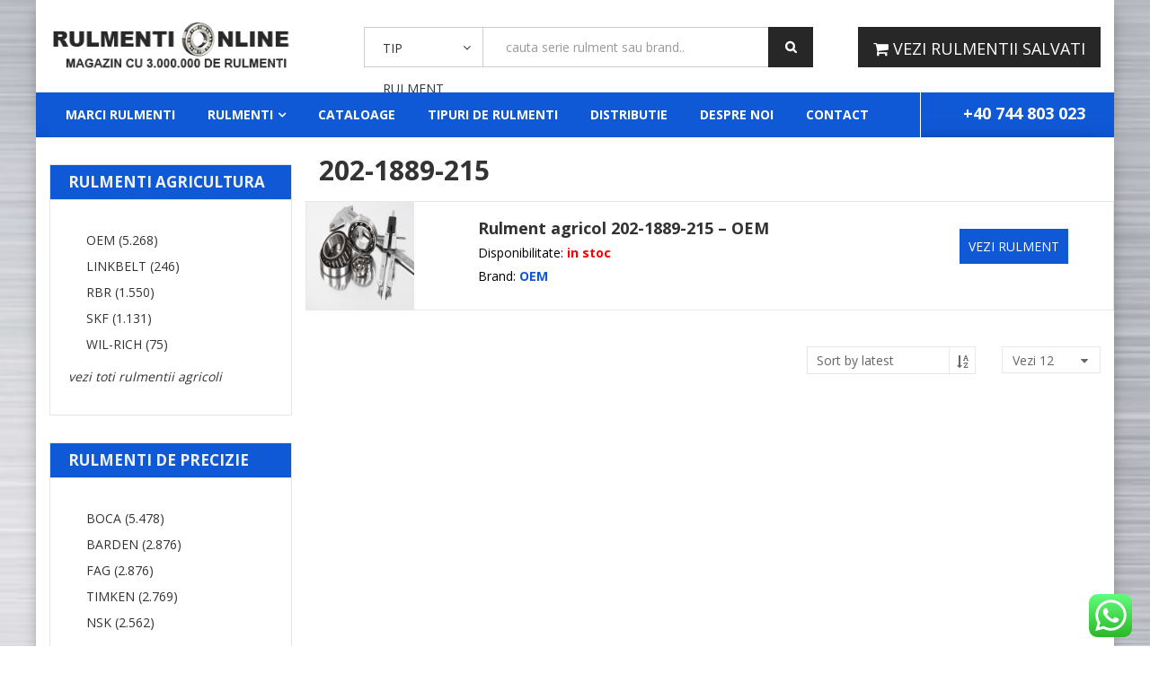

--- FILE ---
content_type: text/html; charset=UTF-8
request_url: https://magazin-rulmenti-online.ro/serie/202-1889-215/
body_size: 16065
content:
<!DOCTYPE html>
<html lang="en-GB">
<head>

<meta charset="UTF-8">
<meta name="viewport" content="width=device-width, initial-scale=1">

<link rel="profile" href="https://gmpg.org/xfn/11">
<link rel="pingback" href="https://magazin-rulmenti-online.ro/xmlrpc.php">
				<script>document.documentElement.className = document.documentElement.className + ' yes-js js_active js'</script>
			<title>202-1889-215 | Magazin Rulmenti Online</title>

<!-- All In One SEO Pack 3.7.0ob_start_detected [-1,-1] -->

<meta name="keywords"  content="rulment,pret rulment,rulment auto,202-1889-215,rulment 202-1889-215,oem,rulment oem,bearing,bearing oem,bearing 202-1889-215,rulmenti cu ace,rulmenti agricultura,rulment agricol,Лагери,rodaments,轴承,軸承,ložisko,kugleleje,laager,laakeri,roulement,lager,ρουλεμάν,מיסבים,बियरिंग्स,csapágy,cuscinetti,bantalan,軸受,베어링,gultņu,guolių,kulelager,بلبرینگ,Łożyska,rolamentos,Подшипники,ložiska,ležaji,rodamientos,kullager,ตลับลูกปืน,rulmanlar,підшипники,vòng bi,وإذ تضع" />

<link rel="canonical" href="https://magazin-rulmenti-online.ro/serie/202-1889-215/" />
			<script type="text/javascript" >
				window.ga=window.ga||function(){(ga.q=ga.q||[]).push(arguments)};ga.l=+new Date;
				ga('create', 'UA-129266676-1', 'auto');
				// Plugins
				ga('require', 'ec');
				ga('send', 'pageview');
			</script>
			<script async src="https://www.google-analytics.com/analytics.js"></script>
			<!-- All In One SEO Pack -->
<link rel='dns-prefetch' href='//fonts.googleapis.com' />
<link rel='dns-prefetch' href='//s.w.org' />
<link rel="alternate" type="application/rss+xml" title="Magazin Rulmenti Online &raquo; Feed" href="https://magazin-rulmenti-online.ro/feed/" />
<link rel="alternate" type="application/rss+xml" title="Magazin Rulmenti Online &raquo; Comments Feed" href="https://magazin-rulmenti-online.ro/comments/feed/" />
<link rel="alternate" type="application/rss+xml" title="Magazin Rulmenti Online &raquo; 202-1889-215 Serie Feed" href="https://magazin-rulmenti-online.ro/serie/202-1889-215/feed/" />
		<script type="text/javascript">
			window._wpemojiSettings = {"baseUrl":"https:\/\/s.w.org\/images\/core\/emoji\/13.0.0\/72x72\/","ext":".png","svgUrl":"https:\/\/s.w.org\/images\/core\/emoji\/13.0.0\/svg\/","svgExt":".svg","source":{"concatemoji":"https:\/\/magazin-rulmenti-online.ro\/wp-includes\/js\/wp-emoji-release.min.js"}};
			!function(e,a,t){var n,r,o,i=a.createElement("canvas"),p=i.getContext&&i.getContext("2d");function s(e,t){var a=String.fromCharCode;p.clearRect(0,0,i.width,i.height),p.fillText(a.apply(this,e),0,0);e=i.toDataURL();return p.clearRect(0,0,i.width,i.height),p.fillText(a.apply(this,t),0,0),e===i.toDataURL()}function c(e){var t=a.createElement("script");t.src=e,t.defer=t.type="text/javascript",a.getElementsByTagName("head")[0].appendChild(t)}for(o=Array("flag","emoji"),t.supports={everything:!0,everythingExceptFlag:!0},r=0;r<o.length;r++)t.supports[o[r]]=function(e){if(!p||!p.fillText)return!1;switch(p.textBaseline="top",p.font="600 32px Arial",e){case"flag":return s([127987,65039,8205,9895,65039],[127987,65039,8203,9895,65039])?!1:!s([55356,56826,55356,56819],[55356,56826,8203,55356,56819])&&!s([55356,57332,56128,56423,56128,56418,56128,56421,56128,56430,56128,56423,56128,56447],[55356,57332,8203,56128,56423,8203,56128,56418,8203,56128,56421,8203,56128,56430,8203,56128,56423,8203,56128,56447]);case"emoji":return!s([55357,56424,8205,55356,57212],[55357,56424,8203,55356,57212])}return!1}(o[r]),t.supports.everything=t.supports.everything&&t.supports[o[r]],"flag"!==o[r]&&(t.supports.everythingExceptFlag=t.supports.everythingExceptFlag&&t.supports[o[r]]);t.supports.everythingExceptFlag=t.supports.everythingExceptFlag&&!t.supports.flag,t.DOMReady=!1,t.readyCallback=function(){t.DOMReady=!0},t.supports.everything||(n=function(){t.readyCallback()},a.addEventListener?(a.addEventListener("DOMContentLoaded",n,!1),e.addEventListener("load",n,!1)):(e.attachEvent("onload",n),a.attachEvent("onreadystatechange",function(){"complete"===a.readyState&&t.readyCallback()})),(n=t.source||{}).concatemoji?c(n.concatemoji):n.wpemoji&&n.twemoji&&(c(n.twemoji),c(n.wpemoji)))}(window,document,window._wpemojiSettings);
		</script>
		<style type="text/css">
img.wp-smiley,
img.emoji {
	display: inline !important;
	border: none !important;
	box-shadow: none !important;
	height: 1em !important;
	width: 1em !important;
	margin: 0 .07em !important;
	vertical-align: -0.1em !important;
	background: none !important;
	padding: 0 !important;
}
</style>
	<link rel='stylesheet' id='srfprettylistStyleSheets-css'  href='https://magazin-rulmenti-online.ro/wp-content/plugins/pretty-file-list-pro/styles/Grey_split.css' type='text/css' media='all' />
<link rel='stylesheet' id='wp-block-library-css'  href='https://magazin-rulmenti-online.ro/wp-includes/css/dist/block-library/style.min.css' type='text/css' media='all' />
<link rel='stylesheet' id='wc-block-vendors-style-css'  href='https://magazin-rulmenti-online.ro/wp-content/plugins/woocommerce/packages/woocommerce-blocks/build/vendors-style.css' type='text/css' media='all' />
<link rel='stylesheet' id='wc-block-style-css'  href='https://magazin-rulmenti-online.ro/wp-content/plugins/woocommerce/packages/woocommerce-blocks/build/style.css' type='text/css' media='all' />
<link rel='stylesheet' id='jquery-selectBox-css'  href='https://magazin-rulmenti-online.ro/wp-content/plugins/yith-woocommerce-wishlist/assets/css/jquery.selectBox.css' type='text/css' media='all' />
<link rel='stylesheet' id='yith-wcwl-font-awesome-css'  href='https://magazin-rulmenti-online.ro/wp-content/plugins/yith-woocommerce-wishlist/assets/css/font-awesome.css' type='text/css' media='all' />
<link rel='stylesheet' id='yith-wcwl-main-css'  href='https://magazin-rulmenti-online.ro/wp-content/plugins/yith-woocommerce-wishlist/assets/css/style.css' type='text/css' media='all' />
<link rel='stylesheet' id='ccw_main_css-css'  href='https://magazin-rulmenti-online.ro/wp-content/plugins/click-to-chat-for-whatsapp/prev/assets/css/mainstyles.css' type='text/css' media='all' />
<link rel='stylesheet' id='contact-form-7-css'  href='https://magazin-rulmenti-online.ro/wp-content/plugins/contact-form-7/includes/css/styles.css' type='text/css' media='all' />
<link rel='stylesheet' id='formcraft-common-css'  href='https://magazin-rulmenti-online.ro/wp-content/plugins/formcraft3/dist/formcraft-common.css' type='text/css' media='all' />
<link rel='stylesheet' id='formcraft-form-css'  href='https://magazin-rulmenti-online.ro/wp-content/plugins/formcraft3/dist/form.css' type='text/css' media='all' />
<link rel='stylesheet' id='saswp-style-css'  href='https://magazin-rulmenti-online.ro/wp-content/plugins/schema-and-structured-data-for-wp/admin_section/css/saswp-style.min.css' type='text/css' media='all' />
<link rel='stylesheet' id='woocommerce-layout-css'  href='https://magazin-rulmenti-online.ro/wp-content/plugins/woocommerce/assets/css/woocommerce-layout.css' type='text/css' media='all' />
<link rel='stylesheet' id='woocommerce-smallscreen-css'  href='https://magazin-rulmenti-online.ro/wp-content/plugins/woocommerce/assets/css/woocommerce-smallscreen.css' type='text/css' media='only screen and (max-width: 768px)' />
<link rel='stylesheet' id='woocommerce-general-css'  href='https://magazin-rulmenti-online.ro/wp-content/plugins/woocommerce/assets/css/woocommerce.css' type='text/css' media='all' />
<style id='woocommerce-inline-inline-css' type='text/css'>
.woocommerce form .form-row .required { visibility: visible; }
</style>
<link rel='stylesheet' id='jquery-colorbox-css'  href='https://magazin-rulmenti-online.ro/wp-content/plugins/yith-woocommerce-compare/assets/css/colorbox.css' type='text/css' media='all' />
<link rel='stylesheet' id='woocommerce_prettyPhoto_css-css'  href='//magazin-rulmenti-online.ro/wp-content/plugins/woocommerce/assets/css/prettyPhoto.css' type='text/css' media='all' />
<link rel='stylesheet' id='open-sans-css-css'  href='https://fonts.googleapis.com/css?family=Open+Sans%3A400%2C300%2C700' type='text/css' media='all' />
<link rel='stylesheet' id='bootstrap-css'  href='https://magazin-rulmenti-online.ro/wp-content/themes/take-design/assets/css/lib/bootstrap.min.css' type='text/css' media='all' />
<link rel='stylesheet' id='font-awesome-css'  href='https://magazin-rulmenti-online.ro/wp-content/themes/take-design/assets/css/lib/font-awesome.min.css' type='text/css' media='all' />
<style id='font-awesome-inline-css' type='text/css'>
[data-font="FontAwesome"]:before {font-family: 'FontAwesome' !important;content: attr(data-icon) !important;speak: none !important;font-weight: normal !important;font-variant: normal !important;text-transform: none !important;line-height: 1 !important;font-style: normal !important;-webkit-font-smoothing: antialiased !important;-moz-osx-font-smoothing: grayscale !important;}
</style>
<link rel='stylesheet' id='font-linearicons-css'  href='https://magazin-rulmenti-online.ro/wp-content/themes/take-design/assets/css/lib/font-linearicons.css' type='text/css' media='all' />
<link rel='stylesheet' id='bootstrap-theme-css'  href='https://magazin-rulmenti-online.ro/wp-content/themes/take-design/assets/css/lib/bootstrap-theme.css' type='text/css' media='all' />
<link rel='stylesheet' id='jquery-fancybox-css'  href='https://magazin-rulmenti-online.ro/wp-content/themes/take-design/assets/css/lib/jquery.fancybox.css' type='text/css' media='all' />
<link rel='stylesheet' id='jquery-ui-css'  href='https://magazin-rulmenti-online.ro/wp-content/themes/take-design/assets/css/lib/jquery-ui.css' type='text/css' media='all' />
<link rel='stylesheet' id='owl-carousel-css'  href='https://magazin-rulmenti-online.ro/wp-content/themes/take-design/assets/css/lib/owl.carousel.css' type='text/css' media='all' />
<link rel='stylesheet' id='owl-transitions-css'  href='https://magazin-rulmenti-online.ro/wp-content/themes/take-design/assets/css/lib/owl.transitions.css' type='text/css' media='all' />
<link rel='stylesheet' id='piechart-css'  href='https://magazin-rulmenti-online.ro/wp-content/themes/take-design/assets/css/lib/PieChart.css' type='text/css' media='all' />
<link rel='stylesheet' id='owl-theme-css'  href='https://magazin-rulmenti-online.ro/wp-content/themes/take-design/assets/css/lib/owl.theme.css' type='text/css' media='all' />
<link rel='stylesheet' id='mCustomScrollbar-css'  href='https://magazin-rulmenti-online.ro/wp-content/themes/take-design/assets/css/lib/jquery.mCustomScrollbar.css' type='text/css' media='all' />
<link rel='stylesheet' id='sv-settings-css'  href='https://magazin-rulmenti-online.ro/wp-content/themes/take-design/assets/css/lib/settings.css' type='text/css' media='all' />
<link rel='stylesheet' id='sv-theme-unitest-css'  href='https://magazin-rulmenti-online.ro/wp-content/themes/take-design/assets/css/theme-unitest.css' type='text/css' media='all' />
<link rel='stylesheet' id='sv-default-css'  href='https://magazin-rulmenti-online.ro/wp-content/themes/take-design/assets/css/lib/theme.css' type='text/css' media='all' />
<link rel='stylesheet' id='sv-theme-style-css'  href='https://magazin-rulmenti-online.ro/wp-content/themes/take-design/assets/css/custom-style.css' type='text/css' media='all' />
<link rel='stylesheet' id='sv-responsive-css'  href='https://magazin-rulmenti-online.ro/wp-content/themes/take-design/assets/css/lib/responsive.css' type='text/css' media='all' />
<link rel='stylesheet' id='sv-responsive-fix-css'  href='https://magazin-rulmenti-online.ro/wp-content/themes/take-design/assets/css/lib/responsive-fix.css' type='text/css' media='all' />
<link rel='stylesheet' id='sv-theme-default-css'  href='https://magazin-rulmenti-online.ro/wp-content/themes/take-design/style.css' type='text/css' media='all' />
<link rel='stylesheet' id='js_composer_front-css'  href='https://magazin-rulmenti-online.ro/wp-content/plugins/js_composer/assets/css/js_composer.min.css' type='text/css' media='all' />
<link rel='stylesheet' id='dhvc-woocommerce-page-awesome-css'  href='https://magazin-rulmenti-online.ro/wp-content/plugins/dhvc-woocommerce-page/assets/fonts/awesome/css/font-awesome.min.css' type='text/css' media='all' />
<link rel='stylesheet' id='dhvc-woocommerce-page-css'  href='https://magazin-rulmenti-online.ro/wp-content/plugins/dhvc-woocommerce-page/assets/css/style.css' type='text/css' media='all' />
<script type="text/template" id="tmpl-variation-template">
	<div class="woocommerce-variation-description">{{{ data.variation.variation_description }}}</div>
	<div class="woocommerce-variation-price">{{{ data.variation.price_html }}}</div>
	<div class="woocommerce-variation-availability">{{{ data.variation.availability_html }}}</div>
</script>
<script type="text/template" id="tmpl-unavailable-variation-template">
	<p>Sorry, this product is unavailable. Please choose a different combination.</p>
</script>
<script type='text/javascript' src='https://magazin-rulmenti-online.ro/wp-content/plugins/enable-jquery-migrate-helper/js/jquery/jquery-1.12.4-wp.js' id='jquery-core-js'></script>
<script type='text/javascript' src='https://magazin-rulmenti-online.ro/wp-content/plugins/enable-jquery-migrate-helper/js/jquery-migrate/jquery-migrate-1.4.1-wp.js' id='jquery-migrate-js'></script>
<script type='text/javascript' id='prettylistjs-js-extra'>
/* <![CDATA[ */
var FileListProParams = {"defaultSearchMessage":"Search...","noSelectedTypeMessage":"No files of selected type(s) found.","noTypeMessage":"No types selected.","noFilesFoundMessage":"No files found."};
/* ]]> */
</script>
<script type='text/javascript' src='https://magazin-rulmenti-online.ro/wp-content/plugins/pretty-file-list-pro/js/PrettyFileList.js' id='prettylistjs-js'></script>
<link rel="https://api.w.org/" href="https://magazin-rulmenti-online.ro/wp-json/" /><link rel="EditURI" type="application/rsd+xml" title="RSD" href="https://magazin-rulmenti-online.ro/xmlrpc.php?rsd" />
<link rel="wlwmanifest" type="application/wlwmanifest+xml" href="https://magazin-rulmenti-online.ro/wp-includes/wlwmanifest.xml" /> 
<meta name="generator" content="WordPress 5.5.17" />
<meta name="generator" content="WooCommerce 4.4.4" />

        <script type="text/javascript">
            var jQueryMigrateHelperHasSentDowngrade = false;

			window.onerror = function( msg, url, line, col, error ) {
				// Break out early, do not processing if a downgrade reqeust was already sent.
				if ( jQueryMigrateHelperHasSentDowngrade ) {
					return true;
                }

				var xhr = new XMLHttpRequest();
				var nonce = '7a886e3ae5';
				var jQueryFunctions = [
					'andSelf',
					'browser',
					'live',
					'boxModel',
					'support.boxModel',
					'size',
					'swap',
					'clean',
					'sub',
                ];
				var match_pattern = /\)\.(.+?) is not a function/;
                var erroredFunction = msg.match( match_pattern );

                // If there was no matching functions, do not try to downgrade.
                if ( null === erroredFunction || typeof erroredFunction !== 'object' || typeof erroredFunction[1] === "undefined" || -1 === jQueryFunctions.indexOf( erroredFunction[1] ) ) {
                    return true;
                }

                // Set that we've now attempted a downgrade request.
                jQueryMigrateHelperHasSentDowngrade = true;

				xhr.open( 'POST', 'https://magazin-rulmenti-online.ro/wp-admin/admin-ajax.php' );
				xhr.setRequestHeader( 'Content-Type', 'application/x-www-form-urlencoded' );
				xhr.onload = function () {
					var response,
                        reload = false;

					if ( 200 === xhr.status ) {
                        try {
                        	response = JSON.parse( xhr.response );

                        	reload = response.data.reload;
                        } catch ( e ) {
                        	reload = false;
                        }
                    }

					// Automatically reload the page if a deprecation caused an automatic downgrade, ensure visitors get the best possible experience.
					if ( reload ) {
						location.reload();
                    }
				};

				xhr.send( encodeURI( 'action=jquery-migrate-downgrade-version&_wpnonce=' + nonce ) );

				// Suppress error alerts in older browsers
				return true;
			}
        </script>

			<noscript><style>.woocommerce-product-gallery{ opacity: 1 !important; }</style></noscript>
	
<!-- Schema & Structured Data For WP v1.9.48 - -->
<script type="application/ld+json" class="saswp-schema-markup-output">
[{"@context":"https:\/\/schema.org","@type":"autopartsstore","@id":"https:\/\/magazin-rulmenti-online.ro\/rulment-agricol-202-1889-215-oem\/#autopartsstore","url":"https:\/\/magazin-rulmenti-online.ro\/rulment-agricol-202-1889-215-oem\/","name":"Magazin Rulmenti Online","address":{"streetAddress":"VALEA POIENII 17","addressLocality":"Comanesti","addressRegion":"Bacau","postalCode":"605400"},"telephone":"+40 744 803 023","priceRange":"$","image":{"@type":"ImageObject","@id":"https:\/\/magazin-rulmenti-online.ro\/rulment-agricol-202-1889-215-oem\/#primaryimage","url":"https:\/\/magazin-rulmenti-online.ro\/wp-content\/uploads\/2018\/10\/rulmenti.png","width":"600","height":"600","0":{"@type":"ImageObject","url":"https:\/\/magazin-rulmenti-online.ro\/wp-content\/uploads\/2018\/11\/rulmenti-romania.png","width":166,"height":80},"1":{"@type":"ImageObject","url":"https:\/\/magazin-rulmenti-online.ro\/wp-content\/uploads\/2018\/11\/ezo.png","width":166,"height":80},"2":{"@type":"ImageObject","url":"https:\/\/magazin-rulmenti-online.ro\/wp-content\/uploads\/2018\/11\/snr.png","width":166,"height":80},"3":{"@type":"ImageObject","url":"https:\/\/magazin-rulmenti-online.ro\/wp-content\/uploads\/2018\/11\/fag.png","width":166,"height":80},"4":{"@type":"ImageObject","url":"https:\/\/magazin-rulmenti-online.ro\/wp-content\/uploads\/2018\/11\/iko.png","width":166,"height":80},"5":{"@type":"ImageObject","url":"https:\/\/magazin-rulmenti-online.ro\/wp-content\/uploads\/2018\/11\/nsk.png","width":166,"height":80},"6":{"@type":"ImageObject","url":"https:\/\/magazin-rulmenti-online.ro\/wp-content\/uploads\/2018\/11\/skf.png","width":166,"height":80},"7":{"@type":"ImageObject","url":"https:\/\/magazin-rulmenti-online.ro\/wp-content\/uploads\/2018\/11\/ntn.png","width":166,"height":80},"8":{"@type":"ImageObject","url":"https:\/\/magazin-rulmenti-online.ro\/wp-content\/uploads\/2018\/11\/koyo.png","width":166,"height":80}}},

{"@context":"https:\/\/schema.org","@graph":[{"@context":"https:\/\/schema.org","@type":"SiteNavigationElement","@id":"https:\/\/magazin-rulmenti-online.ro\/#meniu","name":"Marci rulmenti","url":"https:\/\/magazin-rulmenti-online.ro\/marci-rulmenti\/"},{"@context":"https:\/\/schema.org","@type":"SiteNavigationElement","@id":"https:\/\/magazin-rulmenti-online.ro\/#meniu","name":"Rulmenti","url":"https:\/\/magazin-rulmenti-online.ro\/rulmenti\/"},{"@context":"https:\/\/schema.org","@type":"SiteNavigationElement","@id":"https:\/\/magazin-rulmenti-online.ro\/#meniu","name":"1","url":"#"},{"@context":"https:\/\/schema.org","@type":"SiteNavigationElement","@id":"https:\/\/magazin-rulmenti-online.ro\/#meniu","name":"2","url":"#"},{"@context":"https:\/\/schema.org","@type":"SiteNavigationElement","@id":"https:\/\/magazin-rulmenti-online.ro\/#meniu","name":"3","url":"#"},{"@context":"https:\/\/schema.org","@type":"SiteNavigationElement","@id":"https:\/\/magazin-rulmenti-online.ro\/#meniu","name":"Cataloage","url":"https:\/\/magazin-rulmenti-online.ro\/cataloage-rulmenti\/"},{"@context":"https:\/\/schema.org","@type":"SiteNavigationElement","@id":"https:\/\/magazin-rulmenti-online.ro\/#meniu","name":"Tipuri de rulmenti","url":"https:\/\/magazin-rulmenti-online.ro\/tipuri-rulmenti\/"},{"@context":"https:\/\/schema.org","@type":"SiteNavigationElement","@id":"https:\/\/magazin-rulmenti-online.ro\/#meniu","name":"Distributie","url":"https:\/\/magazin-rulmenti-online.ro\/distributie-rulmenti\/"},{"@context":"https:\/\/schema.org","@type":"SiteNavigationElement","@id":"https:\/\/magazin-rulmenti-online.ro\/#meniu","name":"Despre noi","url":"https:\/\/magazin-rulmenti-online.ro\/despre-noi\/"},{"@context":"https:\/\/schema.org","@type":"SiteNavigationElement","@id":"https:\/\/magazin-rulmenti-online.ro\/#meniu","name":"Contact","url":"https:\/\/magazin-rulmenti-online.ro\/contact\/"}]},

{"@context":"https:\/\/schema.org","@type":"WebSite","@id":"https:\/\/magazin-rulmenti-online.ro#website","headline":"Magazin Rulmenti Online","name":"Magazin Rulmenti Online","description":"","url":"https:\/\/magazin-rulmenti-online.ro","potentialAction":{"@type":"SearchAction","target":"https:\/\/magazin-rulmenti-online.ro\/?s={search_term_string}","query-input":"required name=search_term_string"}},

{"@context":"https:\/\/schema.org","@type":"Organization","@id":"https:\/\/magazin-rulmenti-online.ro#Organization","name":"Magazin Rulmenti Online","url":"https:\/\/magazin-rulmenti-online.ro","sameAs":["https:\/\/www.facebook.com\/Rulmenti-Online-107386737325443\/?modal=admin_todo_tour"],"logo":{"@type":"ImageObject","url":"https:\/\/magazin-rulmenti-online.ro\/wp-content\/uploads\/2018\/11\/Magazin-rulmenti-online.png","width":"300","height":"80"},"contactPoint":{"@type":"ContactPoint","contactType":"customer support","telephone":"+40 744 803 023","url":"https:\/\/magazin-rulmenti-online.ro\/contact\/"}}]
</script>

<meta name="generator" content="Powered by WPBakery Page Builder - drag and drop page builder for WordPress."/>
	<script>
	 	jQuery(document).ready(function($){
			jQuery(document.body).on('change', 'input[name="payment_method"]', function() {
				jQuery('body').trigger('update_checkout');
			});
	 	});
	</script>
	
            <style id="sv_cutom_css">
                html .formcraft-css .powered-by {
display: none !important;
}
.main-nav > ul > li > a
    {}
.main-nav > ul > li.menu-item-has-children li > a{}
            </style>

            
		<style type="text/css" id="wp-custom-css">
			add_filter('vc_grid_get_grid_data_access','__return_true');

html .formcraft-css .powered-by {
display: none !important;
}		</style>
		<noscript><style> .wpb_animate_when_almost_visible { opacity: 1; }</style></noscript></head>
<body data-rsssl=1 class="archive tax-pa_serie term-202-1889-215 term-115165 theme-take-design woocommerce woocommerce-page woocommerce-no-js theme-ver- thumb-click- wpb-js-composer js-comp-ver-6.3.0 vc_responsive">
<div class="wrap">
            <div id="header" class="header-page ">
            <div class="container">
                
<div class="vc_row wpb_row headernou vc_custom_1539187312868"><div class="logonou wpb_column column_container col-sm-3"><div class="vc_column-inner"><div class="wpb_wrapper">
	<div class="wpb_single_image wpb_content_element vc_align_left">
		
		<figure class="wpb_wrapper vc_figure">
			<a href="https://magazin-rulmenti-online.ro/" target="_self" class="vc_single_image-wrapper   vc_box_border_grey"><picture class="vc_single_image-img attachment-full sp-no-webp" loading="lazy" title="Rulment agricol 202-1889-215 - OEM"><source srcset="https://magazin-rulmenti-online.ro/wp-content/uploads/2018/11/Magazin-rulmenti-online.webp" type="image/webp"><source srcset="https://magazin-rulmenti-online.ro/wp-content/uploads/2018/11/Magazin-rulmenti-online.png" type="image/png"><img src="https://magazin-rulmenti-online.ro/wp-content/uploads/2018/11/Magazin-rulmenti-online.png" class="vc_single_image-img attachment-full sp-no-webp" loading="lazy" title="Rulment agricol 202-1889-215 - OEM" alt="Magazin rulmenti online - Rulment agricol 202-1889-215 - OEM" height="80" width="300" srcset="https://magazin-rulmenti-online.ro/wp-content/uploads/2018/11/Magazin-rulmenti-online.png"></picture></a>
		</figure>
	</div>
</div></div></div><div class="wpb_column column_container col-sm-5 col-md-6"><div class="vc_column-inner vc_custom_1539331544132"><div class="wpb_wrapper">                <div class="smart-search  show-cat-yes">
                                            <div class="select-category">
                            <a href="#" class="category-toggle-link">TIP RULMENT</a>
                            <ul class="list-category-toggle sub-menu-top">
                                <li class="active"><a href="#" data-filter="">RULMENTI</a></li>
                                <li><a href="#" data-filter=".rulmenti-agricultura">Rulmenti Agricultura</a></li><li><a href="#" data-filter=".rulmenti-cu-ace-si-role">Rulmenti cu ace si role</a></li><li><a href="#" data-filter=".rulmenti-cutie-viteze">Rulmenti cutie viteze</a></li><li><a href="#" data-filter=".rulmenti-de-precizie">Rulmenti de precizie</a></li><li><a href="#" data-filter=".rulmenti-gpz">Rulmenti GPZ</a></li><li><a href="#" data-filter=".rulmenti-unisens">Rulmenti unisens</a></li>                            </ul>
                        </div>
                                        <form class="smart-search-form" action="https://magazin-rulmenti-online.ro/">
                        <input type="text" name="s" value="cauta serie rulment sau brand.." onfocus="if (this.value==this.defaultValue) this.value = ''" onblur="if (this.value=='') this.value = this.defaultValue">
                        <input type="hidden" name="post_type" value="product">
                                                    <input class="cat-value" type="hidden" name="product_cat" value="">
                                                <input type="submit" value="">
                    </form>
                </div>
                </div></div></div><div class="wpb_column column_container col-sm-4 col-md-3 vc_hidden-sm vc_hidden-xs col-has-fill"><div class="vc_column-inner vc_custom_1542306514953"><div class="wpb_wrapper">
	<div class="wpb_text_column wpb_content_element ">
		<div class="wpb_wrapper">
			<h4 style="text-align: center;"><i class="fa fa-shopping-cart" style="color: #fff;"></i><span style="color: #ffffff;"><a style="color: #ffffff;" href="https://magazin-rulmenti-online.ro/rulmenti-salvati/"> VEZI RULMENTII SALVATI</a></span></h4>

		</div>
	</div>
</div></div></div></div><div class="vc_row wpb_row vc_custom_1542197190141 vc_row-has-fill"><div class="wpb_column column_container col-sm-10 vc_hidden-sm vc_hidden-xs col-has-fill"><div class="vc_column-inner vc_custom_1539286400405"><div class="wpb_wrapper"><nav class="main-nav main-nav4"><ul id="menu-meniu" class="menu"><li id="nav-menu-item-182275" class="main-menu-item  menu-item-even menu-item-depth-0 menu-item menu-item-type-post_type menu-item-object-page"><a href="https://magazin-rulmenti-online.ro/marci-rulmenti/" class="menu-link main-menu-link">Marci rulmenti</a></li>
<li id="nav-menu-item-138200" class="main-menu-item  menu-item-even menu-item-depth-0 has-mega-menu menu-item menu-item-type-post_type menu-item-object-page menu-item-has-children"><a href="https://magazin-rulmenti-online.ro/rulmenti/" class="menu-link main-menu-link">Rulmenti</a>
<ul class="sub-menu menu-odd  menu-depth-1">
<li class="col-md-4 col-sm-4"><div class="mega-content">
<p><a href="https://magazin-rulmenti-online.ro/rulmenti-cu-ace-si-role/">Rulmenti cu ace si role</a></p>
<p><a href="https://magazin-rulmenti-online.ro/rulmenti-agricultura/">Rulmenti Agricultura</a></p>
</div></li>
<li class="col-md-4 col-sm-4"><div class="mega-content">
<p><a href="https://magazin-rulmenti-online.ro/rulmenti-cutie-viteze/">Rulmenti cutie viteze</a></p>
<p><a href="https://magazin-rulmenti-online.ro/rulmenti-de-precizie/">Rulmenti de precizie</a></p>
</div></li>
<li class="col-md-4 col-sm-4"><div class="mega-content">
<p><a href="https://magazin-rulmenti-online.ro/rulmenti-unisens/">Rulmenti unisens</a></p>
</div></li>
</ul>
</li>
<li id="nav-menu-item-125577" class="main-menu-item  menu-item-even menu-item-depth-0 menu-item menu-item-type-post_type menu-item-object-page"><a href="https://magazin-rulmenti-online.ro/cataloage-rulmenti/" class="menu-link main-menu-link">Cataloage</a></li>
<li id="nav-menu-item-125842" class="main-menu-item  menu-item-even menu-item-depth-0 menu-item menu-item-type-post_type menu-item-object-page"><a href="https://magazin-rulmenti-online.ro/tipuri-rulmenti/" class="menu-link main-menu-link">Tipuri de rulmenti</a></li>
<li id="nav-menu-item-125742" class="main-menu-item  menu-item-even menu-item-depth-0 menu-item menu-item-type-post_type menu-item-object-page"><a href="https://magazin-rulmenti-online.ro/distributie-rulmenti/" class="menu-link main-menu-link">Distributie</a></li>
<li id="nav-menu-item-125741" class="main-menu-item  menu-item-even menu-item-depth-0 menu-item menu-item-type-post_type menu-item-object-page"><a href="https://magazin-rulmenti-online.ro/despre-noi/" class="menu-link main-menu-link">Despre noi</a></li>
<li id="nav-menu-item-125743" class="main-menu-item  menu-item-even menu-item-depth-0 menu-item menu-item-type-post_type menu-item-object-page"><a href="https://magazin-rulmenti-online.ro/contact/" class="menu-link main-menu-link">Contact</a></li>
</ul><a href="#" class="toggle-mobile-menu"><span>Menu</span></a></nav></div></div></div><div class="wpb_column column_container col-sm-2 vc_hidden-sm vc_hidden-xs"><div class="vc_column-inner"><div class="wpb_wrapper">
	<div class="wpb_text_column wpb_content_element  vc_custom_1542198134899">
		<div class="wpb_wrapper">
			<h4 style="text-align: center;"><strong><span style="color: #ffffff;">+40 744 803 023</span></strong></h4>

		</div>
	</div>
</div></div></div></div><div class="vc_row wpb_row vc_custom_1542197196133 vc_row-has-fill"><div class="wpb_column column_container col-sm-9 vc_hidden-lg vc_hidden-md col-has-fill"><div class="vc_column-inner vc_custom_1539286471884"><div class="wpb_wrapper"><nav class="main-nav "><ul id="menu-meniu-1" class="menu"><li id="nav-menu-item-182275" class="main-menu-item  menu-item-even menu-item-depth-0 menu-item menu-item-type-post_type menu-item-object-page"><a href="https://magazin-rulmenti-online.ro/marci-rulmenti/" class="menu-link main-menu-link">Marci rulmenti</a></li>
<li id="nav-menu-item-138200" class="main-menu-item  menu-item-even menu-item-depth-0 has-mega-menu menu-item menu-item-type-post_type menu-item-object-page menu-item-has-children"><a href="https://magazin-rulmenti-online.ro/rulmenti/" class="menu-link main-menu-link">Rulmenti</a>
<ul class="sub-menu menu-odd  menu-depth-1">
<li class="col-md-4 col-sm-4"><div class="mega-content">
<p><a href="https://magazin-rulmenti-online.ro/rulmenti-cu-ace-si-role/">Rulmenti cu ace si role</a></p>
<p><a href="https://magazin-rulmenti-online.ro/rulmenti-agricultura/">Rulmenti Agricultura</a></p>
</div></li>
<li class="col-md-4 col-sm-4"><div class="mega-content">
<p><a href="https://magazin-rulmenti-online.ro/rulmenti-cutie-viteze/">Rulmenti cutie viteze</a></p>
<p><a href="https://magazin-rulmenti-online.ro/rulmenti-de-precizie/">Rulmenti de precizie</a></p>
</div></li>
<li class="col-md-4 col-sm-4"><div class="mega-content">
<p><a href="https://magazin-rulmenti-online.ro/rulmenti-unisens/">Rulmenti unisens</a></p>
</div></li>
</ul>
</li>
<li id="nav-menu-item-125577" class="main-menu-item  menu-item-even menu-item-depth-0 menu-item menu-item-type-post_type menu-item-object-page"><a href="https://magazin-rulmenti-online.ro/cataloage-rulmenti/" class="menu-link main-menu-link">Cataloage</a></li>
<li id="nav-menu-item-125842" class="main-menu-item  menu-item-even menu-item-depth-0 menu-item menu-item-type-post_type menu-item-object-page"><a href="https://magazin-rulmenti-online.ro/tipuri-rulmenti/" class="menu-link main-menu-link">Tipuri de rulmenti</a></li>
<li id="nav-menu-item-125742" class="main-menu-item  menu-item-even menu-item-depth-0 menu-item menu-item-type-post_type menu-item-object-page"><a href="https://magazin-rulmenti-online.ro/distributie-rulmenti/" class="menu-link main-menu-link">Distributie</a></li>
<li id="nav-menu-item-125741" class="main-menu-item  menu-item-even menu-item-depth-0 menu-item menu-item-type-post_type menu-item-object-page"><a href="https://magazin-rulmenti-online.ro/despre-noi/" class="menu-link main-menu-link">Despre noi</a></li>
<li id="nav-menu-item-125743" class="main-menu-item  menu-item-even menu-item-depth-0 menu-item menu-item-type-post_type menu-item-object-page"><a href="https://magazin-rulmenti-online.ro/contact/" class="menu-link main-menu-link">Contact</a></li>
</ul><a href="#" class="toggle-mobile-menu"><span>Menu</span></a></nav></div></div></div><div class="wpb_column column_container col-sm-3 vc_hidden-lg vc_hidden-md vc_hidden-sm vc_hidden-xs"><div class="vc_column-inner"><div class="wpb_wrapper">
	<div class="wpb_text_column wpb_content_element  vc_custom_1539191419039">
		<div class="wpb_wrapper">
			<h3 style="text-align: center;"><strong><span style="color: #ffffff;">+40 787 335 488</span></strong></h3>

		</div>
	</div>
</div></div></div></div>
            </div>
        </div>
        

                <div id="main-content" class="content-shop shop-width-3">
            <div class="container">            	            
                <div class="row">
                		<div class="col-md-3 col-sm-4 col-xs-12">
		<div class="sidebar-left sidebar-post">
	    	<div id="text-8" class="sidebar-widget widget widget_text"><h3 class="widget-title">Rulmenti Agricultura</h3>			<div class="textwidget"><ul>
<li><a href="https://magazin-rulmenti-online.ro/brand/oem/">OEM (5.268)</a></li>
<li><a href="https://magazin-rulmenti-online.ro/brand/linkbelt/">LINKBELT (246)</a></li>
<li><a href="https://magazin-rulmenti-online.ro/brand/rbr/">RBR (1.550)</a></li>
<li><a href="https://magazin-rulmenti-online.ro/brand/skf/">SKF (1.131)</a></li>
<li><a href="https://magazin-rulmenti-online.ro/brand/wil-rich/">WIL-RICH (75)</a></li>
</ul>
<p><a href="https://magazin-rulmenti-online.ro/rulmenti-agricultura/"><em> vezi toti rulmentii agricoli</em></a></p>
</div>
		</div><div id="text-13" class="sidebar-widget widget widget_text"><h3 class="widget-title">Rulmenti de precizie</h3>			<div class="textwidget"><ul>
<li><a href="https://magazin-rulmenti-online.ro/brand/BOCA/">BOCA (5.478)</a></li>
<li><a href="https://magazin-rulmenti-online.ro/brand/barden/">BARDEN (2.876)</a></li>
<li><a href="https://magazin-rulmenti-online.ro/brand/fag/">FAG (2.876)</a></li>
<li><a href="https://magazin-rulmenti-online.ro/brand/timken/">TIMKEN (2.769)</a></li>
<li><a href="https://magazin-rulmenti-online.ro/brand/nsk/">NSK (2.562)</a></li>
</ul>
<p><a href="https://magazin-rulmenti-online.ro/rulmenti-de-precizie/"><em> vezi toti rulmentii de precizie</em></a></p>
</div>
		</div><div id="text-10" class="sidebar-widget widget widget_text"><h3 class="widget-title">Rulmenti unisens</h3>			<div class="textwidget"><ul>
<li><a href="https://magazin-rulmenti-online.ro/brand/stieber/">STIEBER (940)</a></li>
<li><a href="https://magazin-rulmenti-online.ro/brand/bass/">Bass (80)</a></li>
<li><a href="https://magazin-rulmenti-online.ro/brand/crossmorse/">CROSS+MORSE (112)</a></li>
<li><a href="https://magazin-rulmenti-online.ro/brand/c-t-s/">C.T.S. (99)</a></li>
<li><a href="https://magazin-rulmenti-online.ro/brand/formsprag/">Formsprag (56)</a></li>
</ul>
<p><a href="https://magazin-rulmenti-online.ro/rulmenti-unisens/"><em> vezi toti rulmentii unisens</em></a></p>
</div>
		</div><div id="text-11" class="sidebar-widget widget widget_text"><h3 class="widget-title">Rulmenti cutie viteze</h3>			<div class="textwidget"><ul>
<li><a href="https://magazin-rulmenti-online.ro/brand/ina-ntn-snr-timken-koyo/">TIMKEN (6.013)</a></li>
<li><a href="https://magazin-rulmenti-online.ro/brand/ina-ntn-snr-timken-koyo/">KOYO (22)</a></li>
<li><a href="https://magazin-rulmenti-online.ro/brand/ina-ntn-snr-timken-koyo/">NTN (1.247)</a></li>
<li><a href="https://magazin-rulmenti-online.ro/brand/ina-ntn-snr-timken-koyo/">SNR (4.712)</a></li>
<li><a href="https://magazin-rulmenti-online.ro/brand/ina-ntn-snr-timken-koyo/">INA (254)</a></li>
</ul>
<p><a href="https://magazin-rulmenti-online.ro/rulmenti-cutie-viteze/"><em> vezi toti rulmentii cu cutie viteze</em></a></p>
</div>
		</div>		</div>
	</div>
                	<div class="col-md-9 col-sm-8 col-xs-12">
                		<div class="main-content-shop">
                			                			
        <header class="woocommerce-products-header">
	
	</header>
<div class="woocommerce-notices-wrapper"></div><div class="shop-tab-product">
	<div class="shop-tab-title">
					<h2>202-1889-215</h2>
		
	</div>
	<ul class="product-content-list product-grid clearfix">		<li>
		<div class="item-product">
			<div class="row">
				<div class="coloana1">
							<div class="product-thumb">
                    <a class="product-thumb-link" href="https://magazin-rulmenti-online.ro/rulment-agricol-202-1889-215-oem/"><picture class="normal-thumb wp-post-image sp-no-webp" loading="lazy" title="Rulment agricol 202-1889-215 – OEM"><source srcset="https://magazin-rulmenti-online.ro/wp-content/uploads/2018/10/rulmenti.webp 600w,https://magazin-rulmenti-online.ro/wp-content/uploads/2018/10/rulmenti-300x300.webp 300w,https://magazin-rulmenti-online.ro/wp-content/uploads/2018/10/rulmenti-100x100.webp 100w,https://magazin-rulmenti-online.ro/wp-content/uploads/2018/10/rulmenti-150x150.webp 150w,https://magazin-rulmenti-online.ro/wp-content/uploads/2018/10/rulmenti-60x60.webp 60w,https://magazin-rulmenti-online.ro/wp-content/uploads/2018/10/rulmenti-266x266.webp 266w" sizes="(max-width: 600px) 100vw, 600px" type="image/webp"><source srcset="https://magazin-rulmenti-online.ro/wp-content/uploads/2018/10/rulmenti.png 600w, https://magazin-rulmenti-online.ro/wp-content/uploads/2018/10/rulmenti-300x300.png 300w, https://magazin-rulmenti-online.ro/wp-content/uploads/2018/10/rulmenti-100x100.png 100w, https://magazin-rulmenti-online.ro/wp-content/uploads/2018/10/rulmenti-150x150.png 150w, https://magazin-rulmenti-online.ro/wp-content/uploads/2018/10/rulmenti-60x60.png 60w, https://magazin-rulmenti-online.ro/wp-content/uploads/2018/10/rulmenti-266x266.png 266w" sizes="(max-width: 600px) 100vw, 600px" type="image/png"><img src="https://magazin-rulmenti-online.ro/wp-content/uploads/2018/10/rulmenti.png" class="normal-thumb wp-post-image sp-no-webp" loading="lazy" title="Rulment agricol 202-1889-215 – OEM" alt="Rulment agricol 202-1889-215 – OEM" height="600" width="600" srcset="https://magazin-rulmenti-online.ro/wp-content/uploads/2018/10/rulmenti.png 600w, https://magazin-rulmenti-online.ro/wp-content/uploads/2018/10/rulmenti-300x300.png 300w, https://magazin-rulmenti-online.ro/wp-content/uploads/2018/10/rulmenti-100x100.png 100w, https://magazin-rulmenti-online.ro/wp-content/uploads/2018/10/rulmenti-150x150.png 150w, https://magazin-rulmenti-online.ro/wp-content/uploads/2018/10/rulmenti-60x60.png 60w, https://magazin-rulmenti-online.ro/wp-content/uploads/2018/10/rulmenti-266x266.png 266w" sizes="(max-width: 600px) 100vw, 600px"></picture></a>                    
                    
                </div>
						</div>
						<div class="coloana2">
							<div class="product-info">
								<h3 class="title-product"><a href="https://magazin-rulmenti-online.ro/rulment-agricol-202-1889-215-oem/">Rulment agricol 202-1889-215 &#8211; OEM</a></h3>
								<div class="product-stock">
									<label>Disponibilitate: </label> <span>in stoc</span>
								</div>
								<div class="product-stock">
									<label>Brand: </label> <span><b><font color="#0f58d6">OEM</font></b></span>
								</div>

							</div>
						</div>
<div class="coloana3">
<div class="butondetalii"><a href="https://magazin-rulmenti-online.ro/rulment-agricol-202-1889-215-oem/">VEZI RULMENT</a></div>
</div>			</div>
		</div>
	</li>
<style>
.coloana1{width:20%;float:left;}
.coloana2{width:60%;float:left;}
.coloana3{width:20%;float:left;}
.product-thumb{width:120px!important;margin-left:15px;}
.fa-shopping-basket{display:none!important;}
.title-product{font-size:18px!important;}
.butondetalii{margin-top:40px;}
.butondetalii a{background:#0f58d6;color:#fff;padding:10px;}
.butondetalii a:hover{background:#000;}

</style>
	</ul>
	<div class="sort-pagi-bar">
					<div class="product-order">
				<form class="woocommerce-ordering" method="get">
	<select name="orderby" class="orderby" aria-label="Shop order">
					<option value="popularity" >Sort by popularity</option>
					<option value="date"  selected='selected'>Sort by latest</option>
					<option value="price" >Sort by price: low to high</option>
					<option value="price-desc" >Sort by price: high to low</option>
			</select>
	<input type="hidden" name="paged" value="1" />
	</form>
			</div>
			<div class="product-per-page">
				<a href="#" class="per-page-toggle">vezi <span>12</span></a>
				<ul class="per-page-list">
					<li><a href="https://magazin-rulmenti-online.ro/serie/202-1889-215/?number=6">6</a></li>
					<li><a href="https://magazin-rulmenti-online.ro/serie/202-1889-215/?number=9">9</a></li>
					<li><a href="https://magazin-rulmenti-online.ro/serie/202-1889-215/?number=12">12</a></li>
					<li><a href="https://magazin-rulmenti-online.ro/serie/202-1889-215/?number=18">18</a></li>
					<li><a href="https://magazin-rulmenti-online.ro/serie/202-1889-215/?number=24">24</a></li>
					<li><a href="https://magazin-rulmenti-online.ro/serie/202-1889-215/?number=48">48</a></li>
				</ul>
			</div>
					</div>
</div>                		</div>
                	</div>
                	            	</div>
            </div>
        </div>
                    <div id="footer" class="footer-page">
            <div class="container">
                
<div data-vc-full-width="true" data-vc-full-width-init="false" class="vc_row wpb_row list-menu-footer3"><div class="wpb_column column_container col-sm-3"><div class="vc_column-inner"><div class="wpb_wrapper">
	<div class="wpb_text_column wpb_content_element  vc_custom_1542197430768 box-menu-footer3">
		<div class="wpb_wrapper">
			<h2>DATE DE CONTACT</h2>
<p><i class="fa fa-user" style="color: #0f58d6;"></i> SC Euro Universal Maketing SRL</p>
<p><i class="fa fa-map-marker" style="color: #0f58d6;"></i> Comanesti, Bacau, Romania</p>
<p><i class="fa fa-phone" style="color: #0f58d6;"></i> Telefon: +40 744 803 023</p>
<p><i class="fa fa-envelope-o" style="color: #0f58d6;"></i> office@magazin-rulmenti-online.ro</p>
<p><i class="fa fa-clock-o" style="color: #0f58d6;"></i> Luni &ndash; Vineri: 08:00 &ndash; 19:00</p>

		</div>
	</div>
</div></div></div><div class="wpb_column column_container col-sm-3"><div class="vc_column-inner"><div class="wpb_wrapper">
	<div class="wpb_text_column wpb_content_element  vc_custom_1539283948409 box-menu-footer3">
		<div class="wpb_wrapper">
			<h2>INFORMATII UTILE</h2>
<ul>
<li><a href="https://magazin-rulmenti-online.ro/despre-noi/">Despre noi</a></li>
<li><a href="https://magazin-rulmenti-online.ro/rulmenti/">Rulmenti</a></li>
<li><a href="https://magazin-rulmenti-online.ro/cataloage-rulmenti/">Cataloage</a></li>
<li><a href="https://magazin-rulmenti-online.ro/tipuri-rulmenti/">Tipuri de rulmenti</a></li>
<li><a href="https://magazin-rulmenti-online.ro/distributie-rulmenti/">Distributie</a></li>
<li><a href="https://magazin-rulmenti-online.ro/contact/">Trimite un mesaj</a></li>
</ul>

		</div>
	</div>
</div></div></div><div class="wpb_column column_container col-sm-3"><div class="vc_column-inner"><div class="wpb_wrapper">
	<div class="wpb_text_column wpb_content_element  vc_custom_1542198316655 box-menu-footer3">
		<div class="wpb_wrapper">
			<h2>BRAND-URI DE TOP</h2>
<ul>
<li><a href="https://magazin-rulmenti-online.ro/brand/koyo/">KOYO (7.156)</a></li>
<li><a href="https://magazin-rulmenti-online.ro/brand/ntn/">NTN (5.376)</a></li>
<li><a href="https://magazin-rulmenti-online.ro/brand/oem/">OEM (5.268)</a></li>
<li><a href="https://magazin-rulmenti-online.ro/brand/boca/">BOCA (4.150)</a></li>
<li><a href="https://magazin-rulmenti-online.ro/brand/fafnir/">FAFNIR (3.447)</a></li>
</ul>
<p><a href="https://magazin-rulmenti-online.ro/marci-rulmenti/"><em>vezi toate brand-urile..</em></a></p>

		</div>
	</div>
</div></div></div><div class="wpb_column column_container col-sm-3"><div class="vc_column-inner"><div class="wpb_wrapper">
	<div class="wpb_text_column wpb_content_element  vc_custom_1542128582200 box-menu-footer3">
		<div class="wpb_wrapper">
			<h2>TIP-URI RULMENTI</h2>
<ul>
<li><a href="https://magazin-rulmenti-online.ro/rulmenti-cu-ace-si-role/">Rulmenti cu ace si role</a></li>
<li><a href="https://magazin-rulmenti-online.ro/rulmenti-agricultura/">Rulmenti Agricultura</a></li>
<li><a href="https://magazin-rulmenti-online.ro/rulmenti-cutie-viteze/">Rulmenti cutie viteze</a></li>
<li><a href="https://magazin-rulmenti-online.ro/rulmenti-de-precizie/">Rulmenti de precizie</a></li>
<li><a href="https://magazin-rulmenti-online.ro/rulmenti-unisens/">Rulmenti unisens</a></li>
</ul>
<p><a href="https://magazin-rulmenti-online.ro/rulmenti/"><em>vezi toata lista..</em></a></p>

		</div>
	</div>
</div></div></div></div><div class="vc_row-full-width vc_clearfix"></div><div class="vc_row wpb_row vc_custom_1542282000839 vc_row-has-fill"><div class="wpb_column column_container col-sm-12"><div class="vc_column-inner"><div class="wpb_wrapper">
	<div class="wpb_text_column wpb_content_element ">
		<div class="wpb_wrapper">
			<div class="list-partner"><center><a href="#"><picture loading="lazy" class="attachment-full size-full sp-no-webp" title="Rulment agricol 202-1889-215 - OEM"><source srcset="https://magazin-rulmenti-online.ro/wp-content/uploads/2018/11/rulmenti-romania.webp" type="image/webp"><source srcset="https://magazin-rulmenti-online.ro/wp-content/uploads/2018/11/rulmenti-romania.png" type="image/png"><img src="https://magazin-rulmenti-online.ro/wp-content/uploads/2018/11/rulmenti-romania.png" loading="lazy" class="attachment-full size-full sp-no-webp" title="Rulment agricol 202-1889-215 - OEM" alt="rulmenti romania - Rulment agricol 202-1889-215 - OEM" height="65" width="110" srcset="https://magazin-rulmenti-online.ro/wp-content/uploads/2018/11/rulmenti-romania.png"></picture></a><a href="#"><picture loading="lazy" class="attachment-full size-full sp-no-webp" title="Rulment agricol 202-1889-215 - OEM"><source srcset="https://magazin-rulmenti-online.ro/wp-content/uploads/2018/11/ezo.webp" type="image/webp"><source srcset="https://magazin-rulmenti-online.ro/wp-content/uploads/2018/11/ezo.png" type="image/png"><img src="https://magazin-rulmenti-online.ro/wp-content/uploads/2018/11/ezo.png" loading="lazy" class="attachment-full size-full sp-no-webp" title="Rulment agricol 202-1889-215 - OEM" alt="ezo - Rulment agricol 202-1889-215 - OEM" height="65" width="110" srcset="https://magazin-rulmenti-online.ro/wp-content/uploads/2018/11/ezo.png"></picture></a><a href="https://magazin-rulmenti-online.ro/brand/ina-ntn-snr-timken-koyo/"><picture loading="lazy" class="attachment-full size-full sp-no-webp" title="Rulment agricol 202-1889-215 - OEM"><source srcset="https://magazin-rulmenti-online.ro/wp-content/uploads/2018/11/snr.webp" type="image/webp"><source srcset="https://magazin-rulmenti-online.ro/wp-content/uploads/2018/11/snr.png" type="image/png"><img src="https://magazin-rulmenti-online.ro/wp-content/uploads/2018/11/snr.png" loading="lazy" class="attachment-full size-full sp-no-webp" title="Rulment agricol 202-1889-215 - OEM" alt="snr - Rulment agricol 202-1889-215 - OEM" height="65" width="110" srcset="https://magazin-rulmenti-online.ro/wp-content/uploads/2018/11/snr.png"></picture></a><a href="https://magazin-rulmenti-online.ro/brand/fag/"><picture loading="lazy" class="attachment-full size-full sp-no-webp" title="Rulment agricol 202-1889-215 - OEM"><source srcset="https://magazin-rulmenti-online.ro/wp-content/uploads/2018/11/fag.webp" type="image/webp"><source srcset="https://magazin-rulmenti-online.ro/wp-content/uploads/2018/11/fag.png" type="image/png"><img src="https://magazin-rulmenti-online.ro/wp-content/uploads/2018/11/fag.png" loading="lazy" class="attachment-full size-full sp-no-webp" title="Rulment agricol 202-1889-215 - OEM" alt="fag - Rulment agricol 202-1889-215 - OEM" height="65" width="110" srcset="https://magazin-rulmenti-online.ro/wp-content/uploads/2018/11/fag.png"></picture></a><a href="#"><picture loading="lazy" class="attachment-full size-full sp-no-webp" title="Rulment agricol 202-1889-215 - OEM"><source srcset="https://magazin-rulmenti-online.ro/wp-content/uploads/2018/11/iko.webp" type="image/webp"><source srcset="https://magazin-rulmenti-online.ro/wp-content/uploads/2018/11/iko.png" type="image/png"><img src="https://magazin-rulmenti-online.ro/wp-content/uploads/2018/11/iko.png" loading="lazy" class="attachment-full size-full sp-no-webp" title="Rulment agricol 202-1889-215 - OEM" alt="iko - Rulment agricol 202-1889-215 - OEM" height="65" width="110" srcset="https://magazin-rulmenti-online.ro/wp-content/uploads/2018/11/iko.png"></picture></a><a href="https://magazin-rulmenti-online.ro/brand/nsk/"><picture loading="lazy" class="attachment-full size-full sp-no-webp" title="Rulment agricol 202-1889-215 - OEM"><source srcset="https://magazin-rulmenti-online.ro/wp-content/uploads/2018/11/nsk.webp" type="image/webp"><source srcset="https://magazin-rulmenti-online.ro/wp-content/uploads/2018/11/nsk.png" type="image/png"><img src="https://magazin-rulmenti-online.ro/wp-content/uploads/2018/11/nsk.png" loading="lazy" class="attachment-full size-full sp-no-webp" title="Rulment agricol 202-1889-215 - OEM" alt="nsk - Rulment agricol 202-1889-215 - OEM" height="65" width="110" srcset="https://magazin-rulmenti-online.ro/wp-content/uploads/2018/11/nsk.png"></picture></a><a href="https://magazin-rulmenti-online.ro/brand/skf/"><picture loading="lazy" class="attachment-full size-full sp-no-webp" title="Rulment agricol 202-1889-215 - OEM"><source srcset="https://magazin-rulmenti-online.ro/wp-content/uploads/2018/11/skf.webp" type="image/webp"><source srcset="https://magazin-rulmenti-online.ro/wp-content/uploads/2018/11/skf.png" type="image/png"><img src="https://magazin-rulmenti-online.ro/wp-content/uploads/2018/11/skf.png" loading="lazy" class="attachment-full size-full sp-no-webp" title="Rulment agricol 202-1889-215 - OEM" alt="skf - Rulment agricol 202-1889-215 - OEM" height="65" width="110" srcset="https://magazin-rulmenti-online.ro/wp-content/uploads/2018/11/skf.png"></picture></a><a href="https://magazin-rulmenti-online.ro/brand/ntn/"><picture loading="lazy" class="attachment-full size-full sp-no-webp" title="Rulment agricol 202-1889-215 - OEM"><source srcset="https://magazin-rulmenti-online.ro/wp-content/uploads/2018/11/ntn.webp" type="image/webp"><source srcset="https://magazin-rulmenti-online.ro/wp-content/uploads/2018/11/ntn.png" type="image/png"><img src="https://magazin-rulmenti-online.ro/wp-content/uploads/2018/11/ntn.png" loading="lazy" class="attachment-full size-full sp-no-webp" title="Rulment agricol 202-1889-215 - OEM" alt="ntn - Rulment agricol 202-1889-215 - OEM" height="65" width="110" srcset="https://magazin-rulmenti-online.ro/wp-content/uploads/2018/11/ntn.png"></picture></a><a href="https://magazin-rulmenti-online.ro/brand/koyo/"><picture loading="lazy" class="attachment-full size-full sp-no-webp" title="Rulment agricol 202-1889-215 - OEM"><source srcset="https://magazin-rulmenti-online.ro/wp-content/uploads/2018/11/koyo.webp" type="image/webp"><source srcset="https://magazin-rulmenti-online.ro/wp-content/uploads/2018/11/koyo.png" type="image/png"><img src="https://magazin-rulmenti-online.ro/wp-content/uploads/2018/11/koyo.png" loading="lazy" class="attachment-full size-full sp-no-webp" title="Rulment agricol 202-1889-215 - OEM" alt="koyo - Rulment agricol 202-1889-215 - OEM" height="65" width="110" srcset="https://magazin-rulmenti-online.ro/wp-content/uploads/2018/11/koyo.png"></picture></a></center></div>

		</div>
	</div>
</div></div></div></div><div class="vc_row wpb_row footer-bottom3 vc_custom_1542306545360 vc_row-has-fill"><div class="wpb_column column_container col-sm-12"><div class="vc_column-inner"><div class="wpb_wrapper"><h2 style="text-align: left;font-family:Abril Fatface;font-weight:400;font-style:normal" class="vc_custom_heading"><span style="display: none; font-size:5px;">
<h1>Web Design - https://x-it.ro</h1>
<p></p></span><br>
<span style="display: none; font-size:5px;">
<h1>Avocat Buzau - https://just.x-it.ro</h1>
<p></p></span></h2>
	<div class="wpb_text_column wpb_content_element  vc_custom_1606122025691">
		<div class="wpb_wrapper">
			<p class="copyright3" style="text-align: center;"><span style="color: #0f58d6;"><a style="color: #e2e2e2;" href="https://x-it.ro/"><strong>MAGAZIN-RULMENTI-ONLINE.RO</strong> </a></span>&ndash; toate drepturile rezervate</p>

		</div>
	</div>

	<div class="wpb_text_column wpb_content_element ">
		<div class="wpb_wrapper">
			<p><a href="https://spikecsi.com" style="display:none;">Web Design Bacau </a></p>

		</div>
	</div>
</div></div></div></div>

            </div>
        </div>
        </div>
<div id="boxes"></div>
<script type="text/javascript">
                    (function($) {
                        "use strict";
                        $("head").append('<style id="sv_add_footer_css">.vc_custom_1539187312868{padding-top: 15px !important;padding-bottom: 15px !important;}.vc_custom_1542197190141{background-color: #0f58d6 !important;}.vc_custom_1542197196133{background-color: #0f58d6 !important;}.vc_custom_1539331544132{margin-top: 15px !important;}.vc_custom_1542306514953{margin-top: 15px !important;border-top-width: 1px !important;padding-top: 5px !important;padding-bottom: 10px !important;background-color: #272727 !important;border-top-style: none !important;}.vc_custom_1539286400405{border-right-width: 1px !important;border-right-color: #ffffff !important;border-right-style: solid !important;}.vc_custom_1542198134899{margin-top: 14px !important;}.vc_custom_1539286471884{border-right-width: 1px !important;border-right-color: #ffffff !important;border-right-style: solid !important;}.vc_custom_1539191419039{margin-top: -8px !important;}.vc_custom_1542282000839{border-top-width: 1px !important;border-top-color: #e5e5e5 !important;border-top-style: solid !important;}.vc_custom_1542306545360{background-color: #272727 !important;}.vc_custom_1542197430768{margin-bottom: 0px !important;}.vc_custom_1539283948409{margin-bottom: 0px !important;}.vc_custom_1542198316655{margin-bottom: 0px !important;}.vc_custom_1542128582200{margin-bottom: 0px !important;}.vc_custom_1606122025691{margin-bottom: 0px !important;}</style>');
                    })(jQuery);
                    </script><!-- Click to Chat - prev - https://holithemes.com/plugins/click-to-chat/  v2.9.2 -->
<div class="ccw_plugin chatbot" style="bottom:10px; right:20px;">
    <div class="ccw_style9 animated no-animation ccw-no-hover-an">
        <a target="_blank" href="https://web.whatsapp.com/send?phone=+40749402270&text=Bună ziua! Vă contactez de pe site cu următoarea întrebare: " class="img-icon-a nofocus">   
            <img class="img-icon ccw-analytics" id="style-9" data-ccw="style-9" style="height: 48px;" src="https://magazin-rulmenti-online.ro/wp-content/plugins/click-to-chat-for-whatsapp/./new/inc/assets/img/whatsapp-icon-square.svg" alt="WhatsApp chat">
        </a>
    </div>
</div>	<script type="text/javascript">
		var c = document.body.className;
		c = c.replace(/woocommerce-no-js/, 'woocommerce-js');
		document.body.className = c;
	</script>
	<link rel='stylesheet' id='vc_google_fonts_abril_fatfaceregular-css'  href='https://fonts.googleapis.com/css?family=Abril+Fatface%3Aregular&#038;subset=latin' type='text/css' media='all' />
<script type='text/javascript' id='sv_like_post-js-extra'>
/* <![CDATA[ */
var ajax_var = {"url":"https:\/\/magazin-rulmenti-online.ro\/wp-admin\/admin-ajax.php","nonce":"7417214fe1"};
/* ]]> */
</script>
<script type='text/javascript' src='https://magazin-rulmenti-online.ro/wp-content/themes/take-design/assets/js/post-like.js' id='sv_like_post-js'></script>
<script type='text/javascript' src='https://magazin-rulmenti-online.ro/wp-content/plugins/yith-woocommerce-wishlist/assets/js/jquery.selectBox.min.js' id='jquery-selectBox-js'></script>
<script type='text/javascript' id='jquery-yith-wcwl-js-extra'>
/* <![CDATA[ */
var yith_wcwl_l10n = {"ajax_url":"\/wp-admin\/admin-ajax.php","redirect_to_cart":"no","multi_wishlist":"","hide_add_button":"1","enable_ajax_loading":"","ajax_loader_url":"https:\/\/magazin-rulmenti-online.ro\/wp-content\/plugins\/yith-woocommerce-wishlist\/assets\/images\/ajax-loader-alt.svg","remove_from_wishlist_after_add_to_cart":"1","is_wishlist_responsive":"1","time_to_close_prettyphoto":"3000","fragments_index_glue":".","labels":{"cookie_disabled":"We are sorry, but this feature is available only if cookies on your browser are enabled.","added_to_cart_message":"<div class=\"woocommerce-notices-wrapper\"><div class=\"woocommerce-message\" role=\"alert\">Product added to basket successfully<\/div><\/div>"},"actions":{"add_to_wishlist_action":"add_to_wishlist","remove_from_wishlist_action":"remove_from_wishlist","reload_wishlist_and_adding_elem_action":"reload_wishlist_and_adding_elem","load_mobile_action":"load_mobile","delete_item_action":"delete_item","save_title_action":"save_title","save_privacy_action":"save_privacy","load_fragments":"load_fragments"}};
/* ]]> */
</script>
<script type='text/javascript' src='https://magazin-rulmenti-online.ro/wp-content/plugins/yith-woocommerce-wishlist/assets/js/jquery.yith-wcwl.js' id='jquery-yith-wcwl-js'></script>
<script type='text/javascript' id='ccw_app-js-extra'>
/* <![CDATA[ */
var ht_ccw_var = {"page_title":"Rulment agricol 202-1889-215 \u2013 OEM","google_analytics":"","ga_category":"","ga_action":"","ga_label":"","fb_analytics":"","fb_event_name":"","p1_value":"","p2_value":"","p3_value":"","p1_name":"","p2_name":"","p3_name":""};
/* ]]> */
</script>
<script type='text/javascript' src='https://magazin-rulmenti-online.ro/wp-content/plugins/click-to-chat-for-whatsapp/prev/assets/js/app.js' id='ccw_app-js'></script>
<script type='text/javascript' id='contact-form-7-js-extra'>
/* <![CDATA[ */
var wpcf7 = {"apiSettings":{"root":"https:\/\/magazin-rulmenti-online.ro\/wp-json\/contact-form-7\/v1","namespace":"contact-form-7\/v1"}};
/* ]]> */
</script>
<script type='text/javascript' src='https://magazin-rulmenti-online.ro/wp-content/plugins/contact-form-7/includes/js/scripts.js' id='contact-form-7-js'></script>
<script type='text/javascript' src='https://magazin-rulmenti-online.ro/wp-content/plugins/woocommerce/assets/js/jquery-blockui/jquery.blockUI.min.js' id='jquery-blockui-js'></script>
<script type='text/javascript' src='https://magazin-rulmenti-online.ro/wp-content/plugins/woocommerce/assets/js/js-cookie/js.cookie.min.js' id='js-cookie-js'></script>
<script type='text/javascript' id='woocommerce-js-extra'>
/* <![CDATA[ */
var woocommerce_params = {"ajax_url":"\/wp-admin\/admin-ajax.php","wc_ajax_url":"\/?wc-ajax=%%endpoint%%"};
/* ]]> */
</script>
<script type='text/javascript' src='https://magazin-rulmenti-online.ro/wp-content/plugins/woocommerce/assets/js/frontend/woocommerce.min.js' id='woocommerce-js'></script>
<script type='text/javascript' id='wc-cart-fragments-js-extra'>
/* <![CDATA[ */
var wc_cart_fragments_params = {"ajax_url":"\/wp-admin\/admin-ajax.php","wc_ajax_url":"\/?wc-ajax=%%endpoint%%","cart_hash_key":"wc_cart_hash_f68778ae5ca046b62e7bc6a237e5b7c0","fragment_name":"wc_fragments_f68778ae5ca046b62e7bc6a237e5b7c0","request_timeout":"5000"};
/* ]]> */
</script>
<script type='text/javascript' src='https://magazin-rulmenti-online.ro/wp-content/plugins/woocommerce/assets/js/frontend/cart-fragments.min.js' id='wc-cart-fragments-js'></script>
<script type='text/javascript' id='yith-woocompare-main-js-extra'>
/* <![CDATA[ */
var yith_woocompare = {"ajaxurl":"\/?wc-ajax=%%endpoint%%","actionadd":"yith-woocompare-add-product","actionremove":"yith-woocompare-remove-product","actionview":"yith-woocompare-view-table","actionreload":"yith-woocompare-reload-product","added_label":"Added","table_title":"Product Comparison","auto_open":"yes","loader":"https:\/\/magazin-rulmenti-online.ro\/wp-content\/plugins\/yith-woocommerce-compare\/assets\/images\/loader.gif","button_text":"Compare","cookie_name":"yith_woocompare_list","close_label":"Close"};
/* ]]> */
</script>
<script type='text/javascript' src='https://magazin-rulmenti-online.ro/wp-content/plugins/yith-woocommerce-compare/assets/js/woocompare.min.js' id='yith-woocompare-main-js'></script>
<script type='text/javascript' src='https://magazin-rulmenti-online.ro/wp-content/plugins/yith-woocommerce-compare/assets/js/jquery.colorbox-min.js' id='jquery-colorbox-js'></script>
<script type='text/javascript' src='//magazin-rulmenti-online.ro/wp-content/plugins/woocommerce/assets/js/prettyPhoto/jquery.prettyPhoto.min.js' id='prettyPhoto-js'></script>
<script type='text/javascript' src='https://magazin-rulmenti-online.ro/wp-includes/js/underscore.min.js' id='underscore-js'></script>
<script type='text/javascript' id='wp-util-js-extra'>
/* <![CDATA[ */
var _wpUtilSettings = {"ajax":{"url":"\/wp-admin\/admin-ajax.php"}};
/* ]]> */
</script>
<script type='text/javascript' src='https://magazin-rulmenti-online.ro/wp-includes/js/wp-util.min.js' id='wp-util-js'></script>
<script type='text/javascript' id='wc-add-to-cart-variation-js-extra'>
/* <![CDATA[ */
var wc_add_to_cart_variation_params = {"wc_ajax_url":"\/?wc-ajax=%%endpoint%%","i18n_no_matching_variations_text":"Sorry, no products matched your selection. Please choose a different combination.","i18n_make_a_selection_text":"Please select some product options before adding this product to your basket.","i18n_unavailable_text":"Sorry, this product is unavailable. Please choose a different combination."};
/* ]]> */
</script>
<script type='text/javascript' src='https://magazin-rulmenti-online.ro/wp-content/plugins/woocommerce/assets/js/frontend/add-to-cart-variation.min.js' id='wc-add-to-cart-variation-js'></script>
<script type='text/javascript' src='https://magazin-rulmenti-online.ro/wp-content/themes/take-design/assets/js/lib/bootstrap.min.js' id='bootstrap-js'></script>
<script type='text/javascript' src='https://magazin-rulmenti-online.ro/wp-content/themes/take-design/assets/js//lib/jquery.fancybox.js' id='jquery-fancybox-js'></script>
<script type='text/javascript' src='https://magazin-rulmenti-online.ro/wp-content/themes/take-design/assets/js//lib/jquery-ui.js' id='jquery-ui-js'></script>
<script type='text/javascript' src='https://magazin-rulmenti-online.ro/wp-content/themes/take-design/assets/js//lib/owl.carousel.js' id='owl-carousel-js'></script>
<script type='text/javascript' src='https://magazin-rulmenti-online.ro/wp-content/themes/take-design/assets/js//lib/jquery.jcarousellite.js' id='jcarousellite-js'></script>
<script type='text/javascript' src='https://magazin-rulmenti-online.ro/wp-content/themes/take-design/assets/js//lib/jquery.elevatezoom.js' id='elevatezoom-js'></script>
<script type='text/javascript' src='https://magazin-rulmenti-online.ro/wp-content/themes/take-design/assets/js//lib/jquery.mCustomScrollbar.concat.min.js' id='mCustomScrollbar-js'></script>
<script type='text/javascript' src='https://magazin-rulmenti-online.ro/wp-content/themes/take-design/assets/js/script.js' id='sv-script-js'></script>
<script type='text/javascript' id='sv-ajax-js-extra'>
/* <![CDATA[ */
var ajax_process = {"ajaxurl":"https:\/\/magazin-rulmenti-online.ro\/wp-admin\/admin-ajax.php"};
/* ]]> */
</script>
<script type='text/javascript' src='https://magazin-rulmenti-online.ro/wp-content/themes/take-design/assets/js/ajax.js' id='sv-ajax-js'></script>
<script type='text/javascript' src='https://magazin-rulmenti-online.ro/wp-content/plugins/pb-seo-friendly-images-pro//assets/js/unveil.js' id='unveil-js'></script>
<script type='text/javascript' src='https://magazin-rulmenti-online.ro/wp-includes/js/wp-embed.min.js' id='wp-embed-js'></script>
<script type='text/javascript' src='https://magazin-rulmenti-online.ro/wp-content/plugins/js_composer/assets/js/dist/js_composer_front.min.js' id='wpb_composer_front_js-js'></script>
    <script>
    jQuery(document).ready(function() {
      
    });
    </script>
    </body>
<style>
.widget_yith_wc_category_accordion ul.ywcca_category_accordion_widget > li{
border-bottom: 1px solid #e5e5e5;
}
.sidebar-post .widget{background:#fff;}
.woocommerce .wishlist_table td.product-add-to-cart a{padding-top:10px!important;}
.woocommerce #respond input#submit.alt, .woocommerce a.button.alt, .woocommerce button.button.alt, .woocommerce input.button.alt{
background:#ef0e19!important;}

@media only screen and (max-width: 1050px) {
#mega-menu-wrap-primary #mega-menu-primary > li.mega-menu-item > a.mega-menu-link{font-size:12px!important;}
}

.content-mini-cart{z-index:999999999!important;}
.list-category-toggle{z-index:999999999!important;min-width:250px;}
.woocommerce-page form .form-row label.checkbox span{margin-left:30px;}
.woocommerce form .form-row .input-checkbox {margin-top:10px;}
.butonmeniu a{background:#0f58d6;color:#fff;text-align:center;}

@media only screen and (max-width: 650px) {
.sidebar-post .widget{display:none!important;}
.product-thumb{display:none!important;}
.coloana1{width:100%!important;float:left;}
.coloana2{width:100%!important;float:left;}
.coloana3{width:100%!important;float:left;}
.butondetalii{margin-top:1px!important;margin-left:15px!important;}
.entry-content ul, .comment-text ul, .single-post-content ul{margin-left:5px!important;}
.content-page{margin-top:0!important;}
.content-shop .container{padding-top:0px!important;}
.main-content-shop .product-grid{padding-left:15px;padding-right:15px;}
.product-pagi-nav{margin-bottom:10px!important;}
.produsmobil{margin-top:-30px!important;}
.shop-tab-title{margin-top:-30px!important;}
.smart-search{width:100%!important;}
}
</style>
</html>


--- FILE ---
content_type: text/css
request_url: https://magazin-rulmenti-online.ro/wp-content/plugins/click-to-chat-for-whatsapp/prev/assets/css/mainstyles.css
body_size: 940
content:
@font-face {
  font-family: 'ccw';
  src:  url(../fonts/ccw.eot);
  src:  url(../fonts/ccw.eot#iefix) format('embedded-opentype'),
    url(../fonts/ccw.ttf) format('truetype'),
    url(../fonts/ccw.woff) format('woff'),
    url(../fonts/ccw.svg#ccw) format('svg');
  font-weight: normal;
  font-style: normal;
}

.ccw_plugin .icon {
  /* use !important to prevent issues with browser extensions that change fonts */
  font-family: 'ccw' !important;
  speak: none;
  font-style: normal;
  font-weight: normal;
  font-variant: normal;
  text-transform: none;
  line-height: 1;

  /* Better Font Rendering =========== */
  -webkit-font-smoothing: antialiased;
  -moz-osx-font-smoothing: grayscale;
}

.icon-whatsapp2:before {
  content: "\E902";
}
.icon-brand:before {
  content: "\E901";
  color: #25d366;
}
.icon-send:before {
  content: "\E900";
}
.icon-whatsapp:before {
  content: "\EA93";
}

/* icon: prev: 5,6,7,8 */


/*
*  animate.css
* 
*  custom Code
*/
div.ccw_plugin,
.inline {
  display: inline; }

.inline-block {
  display: inline-block; }

.chatbot {
  position: fixed;
  z-index: 99999999; }

.img-icon {
  height: 48px; }

.nofocus:focus {
  outline: none; }

.pointer {
  cursor: pointer; }

.sc_item {
  z-index: 99; }

.style-3-sc {
  height: 20px; }

.style-9-sc {
  height: 20px; }

.img-icon-5 {
  height: 80%;
  vertical-align: middle; }

.img-icon-6 {
  height: 63%;
  vertical-align: middle;
  margin-left: 7px; }

.style-6-img {
  max-height: 40px;
  text-decoration: overline; }

.icon-2 {
  font-size: 2rem; }

.btn_only_style_div_circle {
  border-radius: 50%;
  text-align: center; }

.btn_only_style_div_circle_sc {
  background-color: orange;
  border-radius: 50%;
  height: 48px;
  width: 48px;
  line-height: 48px;
  text-align: center; }

.btn_only_style_div {
  background-color: orange;
  height: 48px;
  width: 48px;
  line-height: 48px;
  text-align: center; }

.style8 span {
  text-transform: none; }

/* ==== animate.css ==== */
.ccw_plugin .animated {
  animation-duration: 1s;
  animation-fill-mode: both; }

.ccw_plugin .animated.infinite {
  animation-iteration-count: infinite; }

.ccw_plugin .animated.hinge {
  animation-duration: 2s; }

.ccw_plugin .animated.flipOutX,
.ccw_plugin .animated.flipOutY,
.ccw_plugin .animated.bounceIn,
.ccw_plugin .animated.bounceOut {
  animation-duration: .75s; }

@keyframes bounce {
  from, 20%, 53%, 80%, to {
    animation-timing-function: cubic-bezier(0.215, 0.61, 0.355, 1);
    transform: translate3d(0, 0, 0); }
  40%, 43% {
    animation-timing-function: cubic-bezier(0.755, 0.05, 0.855, 0.06);
    transform: translate3d(0, -30px, 0); }
  70% {
    animation-timing-function: cubic-bezier(0.755, 0.05, 0.855, 0.06);
    transform: translate3d(0, -15px, 0); }
  90% {
    transform: translate3d(0, -4px, 0); } }

.ccw_plugin .bounce {
  animation-name: bounce;
  transform-origin: center bottom; }

@keyframes flash {
  from, 50%, to {
    opacity: 1; }
  25%, 75% {
    opacity: 0; } }

.ccw_plugin .flash {
  animation-name: flash; }

@keyframes tada {
  from {
    transform: scale3d(1, 1, 1); }
  10%, 20% {
    transform: scale3d(0.9, 0.9, 0.9) rotate3d(0, 0, 1, -3deg); }
  30%, 50%, 70%, 90% {
    transform: scale3d(1.1, 1.1, 1.1) rotate3d(0, 0, 1, 3deg); }
  40%, 60%, 80% {
    transform: scale3d(1.1, 1.1, 1.1) rotate3d(0, 0, 1, -3deg); }
  to {
    transform: scale3d(1, 1, 1); } }

.ccw_plugin .tada {
  animation-name: tada; }




/* style-4  - chip style - added modified .. since v1.6+ silent release  */
.ccw_plugin .style-4.chip {
  display: inline-block;
  padding-left: 12px;
  padding-right: 12px;
  padding-top: 0px;
  padding-bottom: 0px;
  border-radius: 25px;
  font-size: 13px;
  line-height: 32px;
}

/* Image */
.ccw_plugin .style-4.chip img {
  float: left;
  margin: 0 8px 0 -12px;
  height: 32px;
  width: 32px;
  border-radius: 50%;
}


--- FILE ---
content_type: text/css
request_url: https://magazin-rulmenti-online.ro/wp-content/themes/take-design/assets/css/lib/PieChart.css
body_size: -75
content:
.caption{display:block;text-align:center;font-weight:700;height:40px}.legend{background:#f0f0f0;border-radius:4px;bottom:0;position:relative;text-align:left;width:100%;margin:0}.legend li{display:block;float:left;height:20px;margin:0;padding:10px 20px}.legend span.icon{background-position:50% 0;border-radius:2px;display:block;float:left;height:16px;margin:2px 10px 0 0;width:16px}.percentage{fill:#fff;font-size:16px;stroke:none;z-index:100}.pie0{fill:red;background-color:red}.pie1{fill:blue;background-color:blue}.pie2{fill:green;background-color:green}.pie3{fill:#ff0;background-color:#ff0}

--- FILE ---
content_type: text/css
request_url: https://magazin-rulmenti-online.ro/wp-content/themes/take-design/assets/css/theme-unitest.css
body_size: 2209
content:
/**
 * 3.0 Alignments
 */

.alignleft {
    display: inline;
    float: left;
}

.alignright {
    display: inline;
    float: right;
}

.aligncenter {
    display: block;
    margin-right: auto;
    margin-left: auto;
}

blockquote.alignleft,
.wp-caption.alignleft,
img.alignleft {
    margin: 0.4em 1.6em 1.6em 0;
}

blockquote.alignright,
.wp-caption.alignright,
img.alignright {
    margin: 0.4em 0 1.6em 1.6em;
}

blockquote.aligncenter,
.wp-caption.aligncenter,
img.aligncenter {
    clear: both;
    margin-top: 0.4em;
    margin-bottom: 1.6em;
}

.wp-caption.alignleft,
.wp-caption.alignright,
.wp-caption.aligncenter {
    margin-bottom: 1.2em;
}
figure,
.sv-default img{
    max-width: 100%;
    height: auto;
}
.sv-default #st-map img{
    max-width: none;
    height: inherit;
}


/**
 * 6.5 Gallery
 * -----------------------------------------------------------------------------
 */

.gallery {
    margin-bottom: 20px;
}

.gallery-item {
    float: left;
    margin: 0 4px 4px 0;
    overflow: hidden;
    position: relative;
}

.gallery-columns-1 .gallery-item {
    max-width: 100%;
}

.gallery-columns-2 .gallery-item {
    max-width: 48%;
    max-width: -webkit-calc(50% - 4px);
    max-width:         calc(50% - 4px);
}

.gallery-columns-3 .gallery-item {
    max-width: 32%;
    max-width: -webkit-calc(33.3% - 4px);
    max-width:         calc(33.3% - 4px);
}

.gallery-columns-4 .gallery-item {
    max-width: 23%;
    max-width: -webkit-calc(25% - 4px);
    max-width:         calc(25% - 4px);
}

.gallery-columns-5 .gallery-item {
    max-width: 19%;
    max-width: -webkit-calc(20% - 4px);
    max-width:         calc(20% - 4px);
}

.gallery-columns-6 .gallery-item {
    max-width: 15%;
    max-width: -webkit-calc(16.7% - 4px);
    max-width:         calc(16.7% - 4px);
}

.gallery-columns-7 .gallery-item {
    max-width: 13%;
    max-width: -webkit-calc(14.28% - 4px);
    max-width:         calc(14.28% - 4px);
}

.gallery-columns-8 .gallery-item {
    max-width: 11%;
    max-width: -webkit-calc(12.5% - 4px);
    max-width:         calc(12.5% - 4px);
}

.gallery-columns-9 .gallery-item {
    max-width: 9%;
    max-width: -webkit-calc(11.1% - 4px);
    max-width:         calc(11.1% - 4px);
}

.gallery-columns-1 .gallery-item:nth-of-type(1n),
.gallery-columns-2 .gallery-item:nth-of-type(2n),
.gallery-columns-3 .gallery-item:nth-of-type(3n),
.gallery-columns-4 .gallery-item:nth-of-type(4n),
.gallery-columns-5 .gallery-item:nth-of-type(5n),
.gallery-columns-6 .gallery-item:nth-of-type(6n),
.gallery-columns-7 .gallery-item:nth-of-type(7n),
.gallery-columns-8 .gallery-item:nth-of-type(8n),
.gallery-columns-9 .gallery-item:nth-of-type(9n) {
    margin-right: 0;
}

.gallery-columns-1.gallery-size-medium figure.gallery-item:nth-of-type(1n+1),
.gallery-columns-1.gallery-size-thumbnail figure.gallery-item:nth-of-type(1n+1),
.gallery-columns-2.gallery-size-thumbnail figure.gallery-item:nth-of-type(2n+1),
.gallery-columns-3.gallery-size-thumbnail figure.gallery-item:nth-of-type(3n+1) {
    clear: left;
}

.gallery-caption {
    background-color: rgba(0, 0, 0, 0.7);
    -webkit-box-sizing: border-box;
    -moz-box-sizing:    border-box;
    box-sizing:         border-box;
    color: #fff;
    font-size: 12px;
    line-height: 1.5;
    margin: 0;
    max-height: 50%;
    opacity: 0;
    padding: 6px 8px;
    position: absolute;
    bottom: 0;
    left: 0;
    text-align: left;
    width: 100%;
}

.gallery-caption:before {
    content: "";
    height: 100%;
    min-height: 49px;
    position: absolute;
    top: 0;
    left: 0;
    width: 100%;
}

.gallery-item:hover .gallery-caption {
    opacity: 1;
}

.gallery-columns-7 .gallery-caption,
.gallery-columns-8 .gallery-caption,
.gallery-columns-9 .gallery-caption {
    display: none;
}
.gallery:before{
    content: "";
    display: table;
}
.gallery:after{
    clear: both;
}
.gallery:before, .gallery:after{
    content: "";
    display: table;
}


/* Widget */


.sidebar .widget_nav_menu ul li,
.sidebar .widget_recent_comments ul li,
.sidebar .widget_meta ul li,
.sidebar .widget_pages ul li,
.sidebar .widget_categories ul li,
.sidebar .widget_recent_entries ul li,
.sidebar .widget_archive ul li {
    position: relative;
    /*font-family: "Montserrat", sans-serif;*/
    font-size: 16px;
    color: #000;
    padding: 15px 25px; 
    padding-right: 0;
    border-bottom: 1px solid #ddd;
    -webkit-transition: all 0.3s ease;
    -moz-transition: all 0.3s ease;
    -ms-transition: all 0.3s ease;
    -o-transition: all 0.3s ease;
    transition: all 0.3s ease;
}
.sidebar .widget_nav_menu ul .children,
.sidebar .widget_recent_comments ul .children,
.sidebar .widget_meta ul .children,
.sidebar .widget_pages ul .children,
.sidebar .widget_categories ul .children,
.sidebar .widget_recent_entries ul .children,
.sidebar .widget_archive ul .children,
.sidebar .widget_nav_menu ul .sub-menu,
.sidebar .widget_recent_comments ul .sub-menu,
.sidebar .widget_meta ul .sub-menu,
.sidebar .widget_pages ul .sub-menu,
.sidebar .widget_categories ul .sub-menu,
.sidebar .widget_recent_entries ul .sub-menu,
.sidebar .widget_archive ul .sub-menu {
    border-top: 1px solid #ddd;
    margin-top: 14px;
}
.sidebar .widget_nav_menu ul .children li:last-child,
.sidebar .widget_recent_comments ul .children li:last-child,
.sidebar .widget_meta ul .children li:last-child,
.sidebar .widget_pages ul .children li:last-child,
.sidebar .widget_categories ul .children li:last-child,
.sidebar .widget_recent_entries ul .children li:last-child,
.sidebar .widget_archive ul .children li:last-child,
.sidebar .widget_nav_menu ul .sub-menu li:last-child,
.sidebar .widget_recent_comments ul .sub-menu li:last-child,
.sidebar .widget_meta ul .sub-menu li:last-child,
.sidebar .widget_pages ul .sub-menu li:last-child,
.sidebar .widget_categories ul .sub-menu li:last-child,
.sidebar .widget_recent_entries ul .sub-menu li:last-child,
.sidebar .widget_archive ul .sub-menu li:last-child {
  padding-bottom: 0;
}
.sidebar .widget_nav_menu ul ul ul li,
.sidebar .widget_recent_comments ul ul ul li,
.sidebar .widget_meta ul ul ul li,
.sidebar .widget_pages ul ul ul li,
.sidebar .widget_categories ul ul ul li,
.sidebar .widget_recent_entries ul ul ul li,
.sidebar .widget_archive ul ul ul li,
.sidebar .widget_nav_menu ul ul ul li,
.sidebar .widget_recent_comments ul ul ul li,
.sidebar .widget_meta ul ul ul li,
.sidebar .widget_pages ul ul ul li,
.sidebar .widget_categories ul ul ul li,
.sidebar .widget_recent_entries ul ul ul li,
.sidebar .widget_archive ul ul ul li {
  padding-left: 13px;
}

.sidebar .widget_nav_menu ul li:hover,
.sidebar .widget_recent_comments ul li:hover,
.sidebar .widget_meta ul li:hover,
.sidebar .widget_pages ul li:hover,
.sidebar .widget_categories ul li:hover,
.sidebar .widget_recent_entries ul li:hover,
.sidebar .widget_archive ul li:hover {
        color: #ffd34e;
}

.sidebar .widget_nav_menu ul li:last-child,
.sidebar .widget_recent_comments ul li:last-child,
.sidebar .widget_meta ul li:last-child,
.sidebar .widget_pages ul li:last-child,
.sidebar .widget_categories ul li:last-child,
.sidebar .widget_recent_entries ul li:last-child,
.sidebar .widget_archive ul li:last-child {
  border: 0;
}

.widget_calendar table {
    width: 100%;
}
.widget_calendar table caption {
    background-color: #eee;
    text-align: center;
    padding: 8px 10px;
    font-weight: 700;
}
.widget_calendar table th {
    background-color: #eee;
    border: 1px solid #ddd;
    text-align: center;
    line-height: 2em;
}
.widget_calendar table td {
    border: 1px solid #eee;
    text-align: center;
    font-size: 14px;
    line-height: 2em;
}
.widget_calendar table tbody td a {
    color: #ffd34e;
}
.widget_calendar table tfoot td {
    border: 0;
    padding: 0;
}
.widget_calendar table tfoot td#prev {
    text-align: left;
}
.widget_calendar table tfoot td#next {
    text-align: right;
}
.widget_calendar table tfoot a {
    display: inline-block;
    margin-top: 10px;
    background-color: #666;
    border: 1px solid #666;
    color: #fff;
    padding: 3px 15px;
}
.widget_calendar table tfoot a:hover {
    background-color: transparent;
    color: #111;
}
.sticky{
    display: inline-block;
}
.sv-default ul{
    list-style-type: square;
    margin: 0px 0px 0px 30px;
}
.sv-default ol{
    list-style-type: decimal;
    margin: 0px 0px 0px 30px;
}
.sv-default ul,.sv-default ol{
    line-height: 1.5;
}
.widget select{
    width: 100%;
    max-width: 100%;
    height: 34px;
}
.post-video iframe{
    width: 100%;
    height: 500px;
    border: none;
}
.blog-item iframe{
    width: 100%;
    border: none;
}
.single .post-thumbnail,
.single .post-thumbnail img{
    /*width: 100%;*/
    height: auto;
}
.single .post-thumbnail{
    width: 100%;
    text-align: center;
}
.bypostauthor,
.screen-reader-text,
.wp-caption-text{
    display: block;
}
/*Unit Test Custom CSS*/
.navbar{
    margin-bottom:0;
}
.textwidget,.menu-testing-menu-container{
    border: 1px solid #eaeaec;
    padding: 15px;
}
.leave-comments {
    padding: 0 15px;
}
blockquote {
    background: #fafafa none repeat scroll 0 0;
}
table {
    border-collapse: collapse;
}

table, th, td {
    border: 1px solid #eaeaec;
    padding:5px;
}
.sv-default .comments-area.comments {
    padding: 0 15px;
}
/*.avatar.photo {
    float: left;
    margin-right: 15px;
}*/

.sv-default .widget{
    margin-bottom:15px;
}
.sv-default .widget h3.widget-title,.st-default .widget h3.widget-title{
    border-bottom:1px solid #eaeaec;
}
.inner-left.inner-right .widget ul li {
    color: #666;
}
.menu-all-pages-container {
    border: 1px solid #eaeaec;
    padding: 0 15px;
}
.widget .textwidget select option {
    overflow: hidden;
    text-overflow: ellipsis;
    width: 170px;
}
.widget select option {
    padding: 2px 5px;
}
img{
    height: auto;
    max-width: 100%;
}
.st-default ,.widget {
    margin-bottom: 15px;
}
.comments-area.comments ol.comments{
    list-style:none;
    margin:0;
}
.comments-area.comments ol.comments .comment-content ul{
    list-style-type:square;
    margin:0 0 0 30px;
}
.comments-area.comments ol.comments .comment-content ol{
    list-style-type:decimal;
    margin:0 0 0 30px;
}
.comments-area.comments ol.comments li{
    margin-bottom:5px;
}
.screen-reader-text {
    margin: 10px 0;
}
.page-links span{
    border: 1px solid #bebebe;
    padding: 5px 10px;
}
.page-links >span{
    color:#FFC229;
}
.post-password-form input[type="password"]{
    height:30px;
    border:1px solid #eaeaec;
    padding:0 5px;
}
.post-password-form input[type="submit"]{
    border:none;
    background:#666;
    color:#fff;
    height:30px;
    padding:0 15px;
    line-height:30px;
}
.post-password-form input[type="submit"]:hover{
    background:#FFC229;
}
.widget ul.children {
    padding-left: 15px;
}
section.error-404 {
    padding: 0 15px;
}
.blog-page-default .inner-left {
    border-top: none;
}
.blog-page-default .inner-left .widget ul {
    list-style: none;
    margin: 0;
}
.blog-page-default .inner-left .widget ul li{
    padding: 10px 0;
}
.blog-page-default .inner-left .widget ul li a {
    color: #666;
    transition: none 0s ease 0s ;
}
.blog-page-default .inner-left .widget ul li a:hover {
    color: #FFC229;
    transition: none 0s ease 0s ;
}
.comment-form .btn-submit:hover{
    background:#FFA200;
    color:#fff;
    transition: all 0.5s ease 0s ;
}
.comment-form .btn-submit {
    background: #ffc229 none repeat scroll 0 0;
    border-radius: 0;
    color: #fff;
    font-weight: 400;
    height: 40px;
    line-height: 40px;
    padding: 0 20px;
    transition: all 0.5s ease 0s;
}
.form-control {
    border-radius: 0;
}
.comment-form .controls a{
    color:#000;
}
.comment-form .controls a:hover{
    color: #FFC229;
}
.widget_calendar table tfoot a:hover {
    background-color: #FFC229;
    border:1px solid transparent; 
    color:#fff;
}
.blog-page-default .comments ol {
    list-style:none;
    margin: 0px;
}
.blog-page-default .comments ul {
    list-style:none;
    margin: 15px 0 0 30px;
}
.blog-page-default .comments  img.avatar {
    float: left;
    height: auto;
    margin-right: 15px;
    max-width: 64px;
    width: 100%;
}
.widget .search-widget .btn-search {
    position: absolute;
    right: 20px;
    top: 0;
}
.widget .search-widget {
    padding-right: 90px !important;
    position: relative;
}
.widget .search-widget .form-group {
    margin-bottom: 0;
}
.widget .tagcloud {
    border: 1px solid #eaeaec;
    padding: 15px;
}
.widget .btn-submit {
    background: #ff0000 none repeat scroll 0 0;
    border-radius: 0;
    color: #fff;
}
.ywcca_widget_title{
    border-bottom: 1px solid #e5e5e5;
    font-size: 18px;
    font-weight: 700;
    margin: 0;
    padding: 10px 20px;
background:#0f58d6;
color:#f1f1f1;
    text-transform: uppercase;
}
.widget .widget-title {
    border-bottom: 1px solid #e5e5e5;
    font-size: 17px;
    font-weight: 700;
    margin: 0;
    padding: 10px 20px;
background:#0f58d6;
color:#f1f1f1;
    text-transform: uppercase;
}
.widget .search-widget .form-control {
    box-shadow: none;
    margin-bottom: 0;
}
.form-control {
    box-shadow: none;
}
.widget .btn-submit:hover{
    background:#000;
    color:#fff;
}
.comment-edit-link, .comment-reply-link {
    color: #19ca5c;
}
.sidebar .widget_nav_menu ul li, .sidebar .widget_recent_comments ul li, .sidebar .widget_meta ul li, .sidebar .widget_pages ul li, .sidebar .widget_categories ul li, .sidebar .widget_recent_entries ul li, .sidebar .widget_archive ul li {
    padding: 15px 0;
}
.error-404 .search-widget .form-group{
    display:inline-block;
    max-width:300px;
    vertical-align:top;
}
.error-404 .search-widget .btn-search{
    border-radius:0;
    display:inline-block;
    color:#fff;
}

--- FILE ---
content_type: text/css
request_url: https://magazin-rulmenti-online.ro/wp-content/themes/take-design/assets/css/lib/theme.css
body_size: 41489
content:
/*General*/
body {
    color: #333;
    font-family: "Open Sans",sans-serif;
    font-size: 14px;
    line-height: inherit;
    margin: 0;
    padding: 0;

   background-image: url("https://www.magazin-rulmenti-online.ro/wp-content/uploads/2018/11/magazin-rulmenti-online-romania.jpg");
    background-size: cover;
}
input[type="text"], input[type="email"], input[type="search"], input[type="password"],input[type="submit"] {
    -webkit-appearance: none;
    -moz-appearance: none; /* mobile firefox too! */
    -webkit-border-radius: 0;
}
textarea {
  -webkit-appearance: none;
  -webkit-border-radius: 0;
}
a{
    color:#333;
    -webkit-transition:all 0.3s ease-out 0s;
    transition:all 0.3s ease-out 0s;
}
a:hover{
    color:#0f58d6;
}
.wrap{
    overflow:hidden;
}
*{  
    box-sizing:border-box;
    outline:none;
}
img{
    max-width:100%;
}
ul{
    padding:0;
    list-style:none;
}
a:hover,a:focus{
    text-decoration:none;
    outline:none;
}

.container {
    max-width: 1200px;
    width: 100%;
background:#fff;
-webkit-box-shadow: 0px 0px 20px -10px rgba(0,0,0,0.75);
-moz-box-shadow: 0px 0px 20px -10px rgba(0,0,0,0.75);
box-shadow: 0px 0px 20px -10px rgba(0,0,0,0.75);
}
input,input:focus,input:hover{
    outline:none;
}
p {
    line-height: 24px;
}
blockquote {
    border-left: 5px solid #1b1d1f;
    color: #999;
    font-size: 16px;
    line-height: 30px;
    padding: 0 30px;
}
.wrap-item.owl-theme .owl-controls{
    margin:0;
}
.wrap-item.owl-theme .owl-controls .owl-buttons div.owl-prev {
    left: -32px;
}
.wrap-item.owl-theme .owl-controls .owl-buttons div.owl-next {
    right: -32px;
}
.wrap-item.owl-theme .owl-controls .owl-buttons div {
    background:transparent;
    border-radius: 0;
    color: #fff;
    display: block;
    font-size: inherit;
    height: 32px;
    margin: -16px 0 0;
    opacity: 0;
    padding: 0;
    position: absolute;
    top: 50%;
    width: 32px;
    -webkit-transition:all 0.3s ease-out 0s;
    transition:all 0.3s ease-out 0s;
    background:#b2b2b2;
    line-height:32px;
}
.wrap-item.owl-theme:hover .owl-controls .owl-buttons div {
    opacity:1;
}
.wrap-item.owl-theme .owl-controls .owl-buttons div:hover{
    background:#2b2b2b;
}
.wrap-item.owl-theme:hover .owl-controls .owl-buttons div.owl-prev {
    left: 0;
}
.wrap-item.owl-theme:hover .owl-controls .owl-buttons div.owl-next {
    right:0;
}
/*Header*/
.top-header {
    background-color: #fafafa;
    border-bottom: 1px solid #e8e8e8;
}
.top-menu {
    font-size: 0;
    margin: 0;
}
.top-menu  li {
    border-left: 1px solid #e8e8e8;
    display: inline-block;
    font-size: 14px;
    padding: 10px 13px;
}
.top-menu  li:first-child{
    border:none;
}
.top-menu a {
    color: #666;
    font-size:12px;
}
.top-menu a:hover{
    color:#0f58d6;
}

.top-info {
    float: right;
    margin: 0;
}
.top-info > li {
    border-left: 1px solid #e8e8e8;
    float: left;
    padding: 10px 13px;
    position: relative;
}
.top-info> li> a {
    font-size:12px;
    color:#666;
}
.top-info> li:hover> a {
    color:#0f58d6;
}
.top-info > li:first-child {
    border: medium none;
}
.sub-menu-top {
    background: #fafafa none repeat scroll 0 0;
    border: 10px solid #fff;
    box-shadow: 0 4px 4px 0 rgba(0, 0, 0, 0.2);
    position: absolute;
    right: 0;
    top: 100%;
    width: 170px;
    z-index: 99;
    -webkit-transition:all 0.3s ease-out 0s;
    transition:all 0.3s ease-out 0s;
    opacity:0;
    visibility:hidden;
    margin-top:30px;
    text-align: left;
}
.top-info .has-child:hover .sub-menu-top {
    margin-top: 2px;
    opacity: 1;
    visibility: visible;
}
.language-selected img {
    margin-right: 5px;
}
.sub-menu-top  li {
    border-bottom: 1px solid #fff;
    padding: 5px 10px;
    -webkit-transition:all 0.3s ease-out 0s;
    transition:all 0.3s ease-out 0s;
}
.sub-menu-top  li:hover {
    background:#0f58d6;
}
.sub-menu-top  li:hover a{
    color:#fff;
}
.sub-menu-top  li:last-child{
    border:none;
}
.top-language .sub-menu-top img {
    margin-right: 10px;
}
.top-currency .sub-menu-top{
    width:110px;
}
.top-language .sub-menu-top{
    width:130px;
}
.sub-menu-top a {
    color: #666;
    -webkit-transition:all 0.3s ease-out 0s;
    transition:all 0.3s ease-out 0s;
}
.top-currency .sub-menu-top span {
    margin: 0 16px 0 6px;
}
.sub-menu-top a i {
    display: inline-block;
    width: 22px;
}
.sub-menu-top a:hover{
    color:#e62e04;
}
.has-child > a::after {
    content: "\f107";
    font-family: fontawesome;
    margin-left: 5px;
}
.smart-search {
width:500px;
    padding: 0 0 0 133px;
    position: relative;
float:left;
}
.select-category {
    border: 1px solid #ccc;
    height: 45px;
    left: 0;
    position: absolute;
    top: 0;
    width: 133px;

}
.smart-search-form {
    position: relative;
}
.smart-search-form  input[type="text"] {
    border-color: #ccc;
    border-style: solid;
    border-width: 1px 0;
    color: #999;
    height: 45px;
    padding: 0 25px;
    width: 100%;
border-top-right-radius: 10px;
border-bottom-right-radius: 10px;
}
.smart-search-form input[type="submit"] {
    background: #272727 url("../images/home1/icon-search.png") no-repeat scroll center center;
    border: medium none;
    height: 45px;
    position: absolute;
    right: 0;
    top: 0;
    width: 50px;
}
.select-category .category-toggle-link {
    display: block;
    height: 45px;
    line-height: 45px;
    padding: 0 20px;
    text-transform: uppercase;
    position: relative;
    color:#333;
}
.select-category .category-toggle-link::after {
    position: absolute;
    right: 13px;
    top: 0;
    font-family: fontawesome;
    content: "\f107";
}
.list-category-toggle {
    left: 0;
    position: absolute;
    top: 100%;
width:200px;
height:220px;
overflow-y:scroll;
}
.list-category-toggle.sub-menu-top {
    margin-top: 1px;
    width: 100%;
    opacity: 1;
    visibility: visible;overflow-y:scroll;
    display:none;
}
.header-mini-cart {
    border: 1px solid #ccc;
    display: block;
    height: 45px;
    line-height: 45px;
    padding-left: 68px;
float:right;
width:250px;
    position: relative;
    text-transform: uppercase;
border-radius:10px;
}
.mini-cart {
    margin-left: -50px;
    position: relative;
}
.header-mini-cart::before {
    background: #272727 url("../images/home1/icon-cart.png") no-repeat scroll center center;
    content: "";
    height: 45px;
    left: -1px;
    position: absolute;
    top: -1px;
    width: 50px;
border-top-left-radius: 10px;
border-bottom-left-radius: 10px;
}
.header-mini-cart .total-mini-cart-item {
    color: #333;
}
.total-mini-cart-price {
    color: #272727;
}
.content-mini-cart {
    background: #fff none repeat scroll 0 0;
    box-shadow: 0 3px 4px -1px rgba(0, 0, 0, 0.2);
    margin-top: 50px!important;
    opacity: 0;
    padding: 20px;
    position: absolute;
    right: 0;
    top: 100%;
    -webkit-transition: all 0.3s ease-out 0s;
    transition: all 0.3s ease-out 0s;
    visibility: hidden;
    width: 300px;
    z-index: 9999;
}
.mini-cart:hover .content-mini-cart {
    margin-top:0;
    opacity:1;
    visibility:visible;
}
.content-mini-cart h2 {
    font-size: 14px;
    margin: 0;
}
.list-mini-cart-item li {
    border-bottom: 1px solid #e9e9e9;
    display: table;
    padding: 20px 0;
}
.mini-cart-edit {
    display: table-cell;
}
.mini-cart-edit a {
    color: #999;
    display:block;
    margin-right:5px;
}
.mini-cart-thumb {
    display: table-cell;
    vertical-align: top;
}
.mini-cart-thumb img {
    transition: all 0.3s ease-out 0s;
    -webkit-transition: all 0.3s ease-out 0s;
    width: 70px;
}
.mini-cart-info {
    display: table-cell;
    padding-left: 20px;
    vertical-align: top;
}
.mini-cart-info h3 {
    font-size: 14px;
    margin: 0 0 5px;
}
.mini-cart-info h3 a {
    color: #666;
}
.info-price span {
    color: #ED321E;
    margin-right: 10px;
}
.info-price del {
    color: #999;
}
.qty-product {
    border: 1px solid #e9e9e9;
    font-size: 0;
    margin-top: 10px;
    max-width: 100px;
}
.qty-product .qty-num {
    border-left: 1px solid #e9e9e9;
    border-right: 1px solid #e9e9e9;
    cursor: auto;
    width: 58px;
}
.qty-product span {
    color: #999;
    cursor: pointer;
    display: inline-block;
    font-size: 14px;
    height: 30px;
    line-height: 30px;
    padding: 0;
    text-align: center;
    width: 20px;
}
.qty-product span:hover {
    color: #333;
}
.mini-cart-total {
    display: table;
    font-size: 18px;
    text-transform: uppercase;
    width: 100%;
}
.mini-cart-total  label {
    color: #999;
    display: table-cell;
    font-size: 14px;
    font-weight: 400;
    margin: 0;
}
.mini-cart-total  span {
    display: table-cell;
    text-align: right;
}
.mini-cart-button {
    display: table;
    margin-top: 15px;
    text-align: center;
    text-transform: uppercase;
    width: 100%;
}
.mini-cart-view {
    background: #272727 none repeat scroll 0 0;
}
.mini-cart-button a {
    color: #fff;
    display: table-cell;
    height: 40px;
    line-height: 40px;
    position:relative;
    overflow:hidden;
}
.mini-cart-button a::before{
    background:rgba(0,0,0,0.1);
    position:absolute;
    top:0;
    left:0;
    width:100%;
    height:100%;
    content:"";
    z-index:9;
    transition:all 0.3s ease-out 0s;
    -webkit-transition:all 0.3s ease-out 0s;
    opacity:0;
}
.mini-cart-button a:hover::before{
    opacity:1;
}
.mini-cart-checkout {
    background: #0f58d6 none repeat scroll 0 0;
}
.list-mini-cart-item {
    margin: 0 0 5px;
}
.mini-cart-info h3 a:hover {
    color: #333;
}
.mini-cart-thumb a {
    display: block;
    overflow: hidden;
}
.mini-cart-thumb a:hover img {
    transform: scale(1.15);
    -webkit-transform: scale(1.15);
}
.title-category-dropdown {
    background: #272727 none repeat scroll 0 0;
    color: #fff;
    cursor: pointer;
    font-size: 14px;
    font-weight: 700;
    height: 40px;
    line-height: 40px;
    margin: 0;
    padding: 0 20px;
    position: relative;
    text-transform: uppercase;
    overflow: hidden;
}
.header-main {
    margin-top: 30px;
}
.header-nav{
    margin-top:28px;
}
.title-category-dropdown::after {
    content: "\f0c9";
    font-family: fontawesome;
    position: absolute;
    right: 20px;
    top: 0;
}
.wrap-category-dropdown {
    background: #fff none repeat scroll 0 0;
    left: 0;
    margin: 0;
    position: absolute;
    top: 100%;
    width: 100%;
    z-index: 99;
}
.list-category-dropdown {
    margin:0;
    position: relative;
}
.wrap-category-dropdown .expand-category-link {
    background: #272727 none repeat scroll 0 0;
    color: #fff;
    display: block;
    font-family: fontawesome;
    font-weight: 400;
    height: 11px;
    line-height: 2px;
    margin-top: -1px;
    padding-top: 4px;
    position: relative;
    text-align: center;
    z-index: 9;
}
.wrap-category-dropdown .expand-category-link::before {
    content: "\f0d7";
}
.wrap-category-dropdown .expand-category-link.expanding::before {
    content: "\f0d8";
}
.cat-mega-menu {
    background: #fff none repeat scroll 0 0;
    left: 100%;
    position: absolute;
    top: 0;
    border: 1px solid #e5e5e5;
    padding: 20px 30px;
    margin-left:100px;
    transition:all 0.5s ease-out 0s;
    -webkit-transition:all 0.5s ease-out 0s;
    opacity:0;
    visibility:hidden;
}
.list-category-dropdown>li.has-cat-mega:hover>.cat-mega-menu{
    opacity:1;
    visibility:visible;
    margin-left:0;
}

.list-category-dropdown > li:hover>a::before {
    background: #0f58d6 none repeat scroll 0 0;
    content: "";
    height: 100%;
    left: -20px;
    position: absolute;
    top: 0;
    width: 4px;
    z-index:10;
}
.cat-mega-menu.cat-mega-style1 {
    width: 900px;
}
.cat-mega-menu.cat-mega-style2 {
    width: 750px;
}
.cat-mega-menu.cat-mega-style2 .title-cat-mega-menu{
    margin-bottom:20px;
}
.cat-mega-menu.cat-mega-style2 .item-category-featured-product {
    margin: 0 -15px;
}
.cat-mega-menu.cat-mega-style2 .item-category-featured-product.first-item{
    border:none;
}
.title-cat-mega-menu {
    border-bottom: 1px solid #e5e5e5;
    border-left: 3px solid #0f58d6;
    font-size: 14px;
    font-weight: 700;
    margin: 0 0 10px;
    padding-bottom: 12px;
    padding-left: 15px;
    text-transform: uppercase;
}
.list-cat-mega-menu a {
    color: #666;
}
.category-dropdown9 .list-cat-mega-menu a:hover{
    color:#3EBB51;
}
.list-cat-mega-menu a:hover{
    color:#0f58d6;
}
.list-cat-mega-menu li {
    color: #ccc;
    list-style: outside none circle;
    margin-bottom: 7px;
    padding-left: 5px;
}
.list-cat-mega-menu > ul {
    padding-left: 12px;
}

.category-dropdown {
    position: relative;
}
.list-category-dropdown > li {
    padding: 0 20px;
}
.list-category-dropdown a:hover {
    color: #0f58d6;
}
.list-category-dropdown >li>a {
    border-top: 1px solid #e8e8e8;
    display: block;
    padding: 9px 20px 10px 0;
    line-height:20px;
    position:relative;
}
.list-category-dropdown8 >li>a{
    position:relative;
}
.list-category-dropdown > li > a img {
    bottom: 0;
    margin: auto;
    position: absolute;
    right: 0;
    top: 0;
}
.list-category-dropdown8 > li > a img {
    bottom: 0;
    margin: auto;
    position: absolute;
    right: 0;
    top: 0;
}
.list-category-dropdown >li:first-child>a {
    border-top: 1px solid #fff;
}
.main-nav {
    background: #0f58d6 none repeat scroll 0 0!important;

}
.toggle-mobile-menu {
    display: none;
    position: relative;
}
.toggle-mobile-menu::after {
    background: #0f58d6 none repeat scroll 0 0;
    content: "";
    position: absolute;
    font-family: fontawesome;
    color: #fff;
    width: 50px;
    height: 40px;
    text-align: center;
    line-height: 40px;
    top: 0;
    right: 0;
}
.main-nav > ul {
    font-size: 0;
    margin: 0;
    position: relative;
}
.main-nav>ul>li{
    display:inline-block;
    font-size:14px;
}
.main-nav>ul>li.menu-item-has-children{
    position:relative;
}
.main-nav>ul li >.sub-menu{
    z-index:9999;
    background: #fff none repeat scroll 0 0;
    box-shadow: 0 4px 4px 0 rgba(0, 0, 0, 0.2);
    left: 0;
    margin-top: 30px;
    opacity: 0;
    padding: 0;
    position: absolute;
    -webkit-transition: all 0.3s ease-out 0s;
    transition: all 0.3s ease-out 0s;
    visibility: hidden;
    width: 200px;
}
.main-nav>ul li:hover >.sub-menu{
    opacity:1;
    visibility:visible;
    margin-top:0;
}
.main-nav>ul>li .sub-menu> li {
    padding:0 20px;
}
.main-nav>ul>li .sub-menu> li:first-child>a{
    border:none;
}
.main-nav > ul > li .sub-menu > li >a {
    border-top: 1px solid #e5e5e5;
    color: #666;
    display: block;
    padding: 10px 0px;
    text-transform: capitalize;
    -webkit-transition: all 0.3s ease-out 0s;
    transition: all 0.3s ease-out 0s;
}
.main-nav > ul > li > a {
    color: #fff;
    display: block;
    font-weight: 700;
    height: 40px;
    line-height: 40px;
    padding: 0 20px;
    text-transform: uppercase;
    -webkit-transition:all 0.3s ease-out 0s;
    transition:all 0.3s ease-out 0s;
    position:relative;
}
.main-nav > ul > li:hover > a,
.main-nav > ul li.current-menu-ancestor > a,
.main-nav > ul li.current-menu-item > a {
    background: rgba(0, 0, 0, 0.1) none repeat scroll 0 0;
}
.main-nav > ul > li .sub-menu > li:hover>a{
    color:#0f58d6;
}
.main-nav > ul > li> .sub-menu::after {
    position: absolute;
    top: -10px;
    left: 40px;
    font-family: fontawesome;
    content: "\f0d8";
    color: #fff;
}
.main-nav > ul > li.menu-item-has-children > a::after {
    content: "";
    font-family: fontawesome;
    margin-left: 5px;
}
.main-nav > ul > li.menu-item-has-children li.menu-item-has-children> a{
    position:relative;
    padding-right:15px;
}
.main-nav > ul > li.menu-item-has-children li.menu-item-has-children{
    position:relative;
}
.main-nav > ul > li.menu-item-has-children li.menu-item-has-children>.sub-menu{
    left:100%;
    top:0;
}
.main-nav > ul > li.menu-item-has-children li.menu-item-has-children> a::after {
    content: "\f105";
    font-family: fontawesome;
    right:0px;
    top:12px;
    position:absolute;
    font-size:14px;
}
/*Mega Menu*/
.mega-menu {
    background: #fff none repeat scroll 0 0;
    box-shadow: 0 4px 4px 0 rgba(0, 0, 0, 0.2);
    left: 0;
    margin-top: 30px;
    opacity: 0;
    padding: 20px;
    position: absolute;
    transition: all 0.3s ease-out 0s;
    -webkit-transition: all 0.3s ease-out 0s;
    visibility: hidden;
    width: 100%;
    z-index: 9999;
}
.main-nav > ul > li.has-mega-menu:hover > .mega-menu{
    opacity: 1;
    margin-top: 0px;
    visibility: visible;
}
.mega-menu-title {
    border-bottom: 1px solid #e5e5e5;
    font-size: 20px;
    font-weight: 700;
    margin: 0 0 20px;
    padding-bottom: 15px;
    text-transform: uppercase;
}
.mega-menu .owl-controls {
    position: absolute;
    right: 0;
    top: -57px;
}
.mega-new-arrival-slider .owl-controls{
    right: 10px;
}
.mega-menu .wrap-item.owl-theme .owl-controls .owl-buttons div {
    display: inline-block;
    height: 20px;
    line-height: 20px;
    margin: 0;
    opacity: 1;
    position: static;
    width: 20px;
}
.mega-hot-deal .social-deal.social-network {
    margin-top: 20px;
}
.mega-new-arrival {
    border-left: 1px solid #e5e5e5;
    margin-left: -10px;
    padding-left: 20px;
}
.mega-new-arrival-slider .item-product,.mega-hot-deal-slider .item-deal-product {
    margin: 0;
}
.mega-new-arrival-slider .item {
    padding: 0 10px;
}
.mega-new-arrival-slider {
    margin: 0 -10px;
}
.mega-hot-deal-slider,.mega-new-arrival-slider{
    position:relative;
}
.mega-adv-info > h3 {
    font-size: 16px;
    font-weight: 700;
}
.mega-adv-info .more-detail {
    border: 1px solid #e5e5e5;
    display: inline-block;
    height: 40px;
    line-height: 40px;
    padding: 0 20px;
    text-transform: dad;
    color: #999;
    transition:all 0.3s ease-out 0s;
    -webkit-transition:all 0.3s ease-out 0s;
}
.mega-adv-info .more-detail:hover{
    border-color:#0f58d6;
    color:#0f58d6;
}
.mega-adv-info > p {
    color: #666;
    margin-bottom: 15px;
}
.main-nav > ul > li.has-mega-menu > a::after {
    content: "";
    font-family: fontawesome;
    margin-left: 5px;
}
.main-nav > ul > li.has-mega-menu:hover > a::before {
    top: 17px;
    opacity: 1;
}
.main-nav.main-nav2 > ul > li.has-mega-menu:hover > a::before {
    top: 22px;
}
.main-nav.main-nav4 > ul > li.has-mega-menu:hover > a::before {
    top: 22px;
}
.main-nav.main-nav5 > ul > li.has-mega-menu:hover > a::before {
    top: 22px;
}
.main-nav.main-nav6 > ul > li.has-mega-menu:hover > a::before {
    top: 22px;
}
.main-nav.main-nav10 > ul > li.has-mega-menu:hover > a::before {
    top: 22px;
}
.main-nav.main-nav6 > ul > li .sub-menu > li:hover > a {
    color: #4BAE4F;
}
.main-nav > ul > li.has-mega-menu > a::before {
    color: #fff;
    content: "";
    font-family: fontawesome;
    left: 50%;
    margin-left: -5px;
    opacity: 0;
    position: absolute;
    top: 47px;
    transition: all 0.3s ease-out 0s;
    -webkit-transition: all 0.3s ease-out 0s;
    z-index: 99999;
}
/*End Mega Menu*/
/*Banner Slider*/
.banner-slider {
    position: relative;
}
/*Services*/
.service-box {
    border-right: 1px solid rgba(255, 255, 255, 0.2);
    display: table;
    padding: 0px 40px;
    width: 100%;
}
.service-thumb {
    display: table-cell;
}
.service-info {
    display: table-cell;
    padding-left: 20px;
    vertical-align: middle;
}
.service-info  h2 {
    font-size: 16px;
    font-weight: 700;
    margin: 0 0 5px;
    text-transform: uppercase;
}
.service-info h2 a {
    color: #fff;
}
.service-info  p {
    color: #fff;
    margin: 0;
}
.inner-list-service {
    background: #0f58d6 none repeat scroll 0 0;
    padding: 24px 0;
    position: relative;
}
.inner-list-service .close-service-box {
    color: #fff;
    position: absolute;
    right: 9px;
    top: 4px;
}
.service-thumb > a {
    -webkit-transition:all 0.3s ease-out 0s;
    transition:all 0.3s ease-out 0s;
    display: inline-block;
}
.service-thumb > a:hover {
    -webkit-transform:scale(1.15);
    transform:scale(1.15);
} 
.title-tab-product h2 {
    border: 1px solid #e8e8e8;
    font-weight: 700;
    margin: 0;
    padding: 13px 20px;
    text-transform: uppercase;
    background: #f4f4f4;
}
.list-tab-product {
    margin-top: 50px;
    min-height: 375px;
}
.title-tab-product li a {
    border: 1px solid #e8e8e8;
    color: #333;
    display: block;
    font-weight: 700;
    padding: 10px 20px;
    text-transform: uppercase;
    transition:all 0.3s ease-out 0s;
    -webkit-transition:all 0.3s ease-out 0s;
}
.title-tab-product  ul {
    margin: 0;
}
.title-tab-product li {
    margin-top: 5px;
}
.title-tab-product li.active a,.title-tab-product li:hover a{
    background:#272727;
    color:#fff;
    border-color:#272727;
} 
.product-tab-slider .item {
    padding: 6px 15px 0;
}
.item-product {
    border: 1px solid #e8e8e8;
    margin-bottom: 30px;
    position: relative;
}
.content-tab-product {
    overflow: hidden;
    margin-top: -6px;
}
.content-tab-product .tab-pane{
    display:none;
}
.content-tab-product .tab-pane.active{
    display:block;
}
.product-tab-slider {
    margin: 0 -15px;
}
.product-info-cart {
    bottom: 0;
    left: 0;
    position: absolute;
    text-align: center;
    transform: translateY(100%);
    -webkit-transform: translateY(100%);
    -moz-transform: translateY(100%);
    width: 100%;
    transition:all 0.3s ease-out 0s;
}
.product-tab-slider .wrap-item.owl-theme:hover .owl-controls .owl-buttons div.owl-prev {
    left: 15px;
}
.product-tab-slider .wrap-item.owl-theme:hover .owl-controls .owl-buttons div.owl-next {
    right: 15px;
}
.product-thumb:hover .product-info-cart{
    transform: translateY(0);
    -webkit-transform: translateY(0);
    -moz-transform: translateY(0);
}
.title-product {
    font-size: 14px;
    font-weight: 700;
    margin: 0 0 8px;
}
.title-product  a:hover{
    color:#0f58d6;
}
.product-info {
    padding: 20px;
}
.product-rating {
    background: rgba(0, 0, 0, 0) url("../images/grid/bg-rate.png") repeat-x scroll 0 0;
    height: 14px;
    margin-top: 9px;
    position: relative;
    width: 70px;
}
.inner-rating {
    background: rgba(0, 0, 0, 0) url("../images/grid/rate-star.png") repeat-x scroll 0 0;
    height: 14px;
}
.product-rating  span {
    color: #999;
    font-size: 12px;
    position: absolute;
    right: -26px;
    top: -2px;
}
.product-extra-link {
    background: rgba(0, 0, 0, 0.3) none repeat scroll 0 0;
    font-size: 0;
    overflow: hidden;
    padding: 0;
    position: relative;
}
.product-extra-link a:hover {
    background: rgba(0, 0, 0, 0.5) none repeat scroll 0 0;
}
/* .product-extra-link::before{
    position:absolute;
    width:100%;
    height:100%;
    content:"";
    background:rgba(255,255,255,0.5);
    top:0px;
    left:-100%;
    -webkit-transition:all 0.3s ease-out 0s;
    transition:all 0.3s ease-out 0s;
}
.product-extra-link:hover::before{
    left:100%;
} */
.product-extra-link a {
    color: #fff;
    display: inline-block;
    height: 40px;
    line-height: 40px;
    margin: 0;
    width: 40px;
    font-size: 13px;
}
.product-extra-link a:hover {
    color: #0f58d6;
}
.product-info-cart .addcart-link {
    background: #0f58d6 none repeat scroll 0 0;
    color: #fff;
    display: block;
    padding: 8px 14px;
    position: relative;
    overflow: hidden;
}
.product-info-cart .addcart-link:hover{
    color:#fff;
}
/* .product-info-cart .addcart-link::before{
    position:absolute;
    width:100%;
    height:100%;
    content:"";
    background:rgba(255,255,255,0.5);
    top:0px;
    left:-100%;
    transition:all 0.3s ease-out 0s;
    -webkit-transition:all 0.3s ease-out 0s;
}
.product-info-cart .addcart-link:hover::before{
    left:100%;
} */
.product-list .product-info-cart .addcart-link {
    background: #0f58d6 none repeat scroll 0 0;
}
.product-list  .product-extra-link {
    background: transparent none repeat scroll 0 0;
    padding: 0;
}
.product-list .product-extra-link a {
    border: 1px solid #e8e8e8;
    color: #666;
    display: inline-block;
    font-size: 14px;
    height: 36px;
    line-height: 36px;
    margin: 10px 10px 0 0;
    text-align: center;
    width: 36px;
}
.product-list .product-extra-link a:hover{
    color:#0f58d6;
}
.product-list .product-extra-link a:last-child{
    margin-right:0;
}
.product-list .product-extra-link {
    background: transparent none repeat scroll 0 0;
    font-size: 0;
    padding: 0;
    text-align: left;
}
.product-thumb {
    overflow: hidden;
    position: relative;
}
.product-thumb-link {
    display: block;
    overflow: hidden;
    position: relative;
}
.product-thumb-link img,.item-product-bestseller .product-thumb img{
    transition:all 0.3s ease-out 0s;
    -webkit-transition:all 0.3s ease-out 0s;
}
.hot-deal-product-thumb .product-thumb-link:hover img,.item-product-bestseller .product-thumb:hover img {
    transform:scale(1.15);
    -webkit-transform:scale(1.15);
}
.second-thumb {
    left: 0;
    position: absolute;
    top: 100%;
}
.product-thumb:hover .product-thumb-link img{
    transform:translateY(-100%);
    -webkit-transform:translateY(-100%);
}
.percent-saleoff {
    background: #ed321e none repeat scroll 0 0;
    color: #fff;
    height: 30px;
    left: 10px;
    position: absolute;
    text-align: center;
    text-transform: uppercase;
    top: -7px;
    width: 46px;
}
.percent-saleoff label {
    display: block;
    font-size: 14px;
    margin: 2px 0 -4px;
}
.percent-saleoff  span {
    display: block;
    font-size: 12px;
    position:relative;
    z-index:99;
}
.percent-saleoff::before {
    background: rgba(0, 0, 0, 0) url("../images/home1/shape.png") no-repeat scroll center top;
    content: "";
    display: block;
    height: 10px;
    left: -4px;
    position: absolute;
    top: 0px;
    width: 54px;
    z-index: 999;
}
.percent-saleoff::after {
    width: 0;
    height: 0;
    border-left: 23px solid transparent;
    border-right: 23px solid transparent;
    border-top: 12px solid #ED321E;
    position: absolute;
    bottom: -12px;
    content:"";
    left:0;
}

.product-list .product-thumb {
    overflow: visible;
}
.product-list .product-info-cart {
    left: auto;
    right: 0;
    top: 35px;
    transform: translate(0px);
    -webkit-transform: translate(0px);
    width: 130px;
}
.product-desc {
    border-top: 1px solid #e8e8e8;
    margin: 0;
    padding-top: 20px;
}
.product-list .title-product {
    font-size: 18px;
}
.product-list .product-info {
    margin-bottom: 25px;
    padding: 0;
    position: relative;
}
.product-code {
    margin-top: 6px;
}

.product-code > label {
    color: #666;
    font-weight: 400;
    margin: 0;
}
.product-code > span {
    color: #999;
}
.product-stock > label {
    color: #000;
    font-weight: 400;
    margin: 0;
}
.product-stock {
    margin-top: 7px;
}
.product-stock > span {
    color: #ff0000;
font-weight:700;
}
.product-list .item-product {
    padding: 20px 30px;
}
.percent-saleoff label {
}
.product-list .percent-saleoff {
    display: none;
}
.item-adv-simple  a {
    display: block;
    position:relative;
    overflow:hidden;
}
.item-adv-simple  a img{
    width:100%;
}
.item-adv-simple  a::before {
    border-bottom: 1px solid rgba(255, 255, 255, 0.8);
    border-top: 1px solid rgba(255, 255, 255, 0.8);
    bottom: 20px;
    content: "";
    left: 20px;
    position: absolute;
    right: 20px;
    top: 20px;
    transform: scale(0, 1);
    -webkit-transform: scale(0, 1);
    -moz-transform: scale(0, 1);
    z-index: 9;
}
.category-home-total {
    float: left;
    width: 17%;
}
.banner-home-category {
    float: left;
    width: 23.5%;
}
.featured-product-category {
    float: left;
    width: 59.5%;
    overflow:hidden;
    margin-top:-5px;
    padding-top:5px;
}
.category-product-featured {
    border-top: 1px solid rgba(237, 50, 30, 1);
}
.item-category-featured-product {
    border-left: 1px solid #e8e8e8;
    padding:0 20px
}
.item-category-featured-product .product-info {
    padding: 20px 0 23px;
}
.item-category-featured-product .product-thumb{
    padding:10px 0;
    border-bottom: 1px solid #e8e8e8;
}
.featured-product-category .owl-carousel .owl-wrapper-outer {
    margin-top: -5px;
    padding-top: 5px;
}
.category-home-label span {
    color: #fff;
    font-size: 18px;
    font-weight: 700;
    margin: 0;
    text-transform: uppercase;
    vertical-align: middle;
}
.category-home-label {
    background: rgba(237,50,30,1) none repeat scroll 0 0;
    height: 40px;
    padding: 7px 15px;
}
.category-home-label img {
    display: inline-block;
    margin-right: 8px;
    vertical-align: middle;
}
.item-filter span {
    color: #fff;
    display: block;
}
.item-filter {
    padding: 12px 0;
    text-align: center;
}
.item-filter > a {
    border-left: 1px solid rgba(255, 255, 255, 0.1);
    display: block;
}

.category-filter-slider {
    background: rgba(237, 50, 30, 0.8) none repeat scroll 0 0;
}
.item-filter span {
    color: #fff;
    display: block;
}
.item-filter {
    padding: 12px 0;
    text-align: center;
}
.item-filter  a {
    border-left: 1px solid rgba(255, 255, 255, 0.1);
    display: block;
}
.list-child-category a {
    border-bottom: 1px solid transparent;
    border-top: 1px solid transparent;
    color: #333333;
    display: block;
    padding: 9px 20px;
    position: relative;
    transition: all 0.3s ease-out 0s;
    -webkit-transition: all 0.3s ease-out 0s;
}
.list-child-category {
    min-height: 175px;
}
.list-child-category a:hover{
    border-bottom: 1px solid #e8e8e8;
    border-top: 1px solid #e8e8e8;
    color:rgba(237,50,30,1);
}
.list-child-category a:hover::before{
    position:absolute;
    top:0;
    left:0;
    width:3px;
    height:100%;
    content:"";
    background:rgba(237,50,30,1);
}
.list-child-category ul {
    margin: 0;
    padding: 6px 0;
}
.item-category-brand {
    text-align: center;
}
.tab-category-info  h2 {
    font-size: 30px;
    font-weight: 700;
    margin: 0;
}
.tab-category-info  h3 {
    font-size: 18px;
    margin: 0;
}
.tab-category-info {
    color: #fff;
    margin-top: 45px;
    padding: 0 40px;
    text-transform: uppercase;
}
.tab-category-info p {
    font-size: 18px;
    margin: 10px 0 0;
}
.tab-category-thumb {
    background: rgba(0, 0, 0, 0) radial-gradient(rgba(255, 255, 255, 0.5), rgba(237, 50, 30, 1)) repeat scroll 0 0;
    height: 270px;
    position: relative;
    text-align: center;
}
.tab-category-thumb::before{
    
} 
.tab-category-thumb img {
    bottom: 0;
    left: 0;
    margin: auto;
    position: absolute;
    right: 0;
    top: 0;
}
.category-brand-slider {
    overflow: hidden;
    border-top: 1px solid #e8e8e8;
}
.featured-product-category .wrap-item.owl-theme .owl-controls .owl-buttons div {
    top: 120px;
}
.category-brand-slider .wrap-item.owl-theme .owl-controls .owl-buttons div {
    height: 20px;
    line-height: 20px;
    margin: -10px 0 0;
    width: 20px;
}
.category-brand-slider .wrap-item.owl-theme .owl-controls .owl-buttons div.owl-prev {
    left: -20px;
}
.category-brand-slider .wrap-item.owl-theme  .owl-controls .owl-buttons div.owl-next {
    right: -20px;
}
.category-brand-slider .wrap-item.owl-theme:hover .owl-controls .owl-buttons div.owl-prev {
    left: 0px;
}
.category-brand-slider .wrap-item.owl-theme:hover .owl-controls .owl-buttons div.owl-next {
    right: 0px;
}
.main-content-home {
    background: #f5f5f5 none repeat scroll 0 0;
    padding: 50px 0;
}
.category-product-featured {
    background: #fff none repeat scroll 0 0;
    margin-bottom: 50px;
}
.box-adv-col2 {
    margin-bottom: 50px;
    padding: 0 10px;
}
.box-adv-col2 .item-adv-simple {
    margin: 0 -10px;
}
.item-adv-simple  a::after {
    border-left: 1px solid rgba(255, 255, 255, 0.8);
    border-right: 1px solid rgba(255, 255, 255, 0.8);
    bottom: 20px;
    content: "";
    left: 20px;
    position: absolute;
    right: 20px;
    top: 20px;
    transform: scale(1, 0);
    -webkit-transform: scale(1, 0);
    z-index: 9;
}
/*Start Color Box*/
/*Red*/
.category-product-featured.red-box {
    border-color: rgba(250, 97, 101, 1);
}
.category-product-featured.red-box .category-home-label {
    background-color: rgba(250, 97, 101, 1);
}
.category-product-featured.red-box  .category-filter-slider {
    background-color: rgba(250, 97, 101, 0.8);
}
.category-product-featured.red-box .list-child-category a:hover::before{
    background-color: rgba(250, 97, 101, 1);
}
.category-product-featured.red-box .list-child-category a:hover {
    color: rgba(250, 97, 101, 1);
}
.category-product-featured.red-box .percent-saleoff::after {
    border-top: 12px solid rgba(250, 97, 101, 1);
}
.category-product-featured.red-box .percent-saleoff{
    background-color: rgba(250, 97, 101, 1);
}
.category-product-featured.red-box .product-info-cart .addcart-link {
    background-color: rgba(250, 97, 101, 1);
}
.category-product-featured.red-box .product-extra-link a:hover {
    color: rgba(250, 97, 101, 1);
}
.category-product-featured.red-box .title-product a:hover {
    color: rgba(250, 97, 101, 1);
}
.category-product-featured.red-box .info-price span {
    color: rgba(250, 97, 101, 1);
}
/*Yellow*/
.category-product-featured.yellow-box {
    border-color: rgba(250, 187, 41, 1);
}
.category-product-featured.yellow-box .category-home-label {
    background-color: rgba(250, 187, 41, 1);
}
.category-product-featured.yellow-box  .category-filter-slider {
    background-color: rgba(250, 187, 41, 0.8);
}
.category-product-featured.yellow-box .list-child-category a:hover::before{
    background-color: rgba(250, 187, 41, 1);
}
.category-product-featured.yellow-box .list-child-category a:hover {
    color: rgba(250, 187, 41, 1);
}
.category-product-featured.yellow-box .percent-saleoff::after {
    border-top: 12px solid rgba(250, 187, 41, 1);
}
.category-product-featured.yellow-box .percent-saleoff{
    background-color: rgba(250, 187, 41, 1);
}
.category-product-featured.yellow-box .product-info-cart .addcart-link {
    background-color: rgba(250, 187, 41, 1);
}
.category-product-featured.yellow-box .product-extra-link a:hover {
    color: rgba(250, 187, 41, 1);
}
.category-product-featured.yellow-box .title-product a:hover {
    color: rgba(250, 187, 41, 1);
}
.category-product-featured.yellow-box .info-price span {
    color: rgba(250, 187, 41, 1);
}
/*Pink*/
.category-product-featured.pink-box {
    border-color: rgba(199, 83, 71, 1);
}
.category-product-featured.pink-box .category-home-label {
    background-color: rgba(199, 83, 71, 1);
}
.category-product-featured.pink-box  .category-filter-slider {
    background-color: rgba(199, 83, 71, 0.8);
}
.category-product-featured.pink-box .list-child-category a:hover::before{
    background-color: rgba(199, 83, 71, 1);
}
.category-product-featured.pink-box .list-child-category a:hover {
    color: rgba(199, 83, 71, 1);
}
.category-product-featured.pink-box .percent-saleoff::after {
    border-top: 12px solid rgba(199, 83, 71, 1);
}
.category-product-featured.pink-box .percent-saleoff{
    background-color: rgba(199, 83, 71, 1);
}
.category-product-featured.pink-box .product-info-cart .addcart-link {
    background-color: rgba(199, 83, 71, 1);
}
.category-product-featured.pink-box .product-extra-link a:hover {
    color: rgba(199, 83, 71, 1);
}
.category-product-featured.pink-box .title-product a:hover {
    color: rgba(199, 83, 71, 1);
}
.category-product-featured.pink-box .info-price span {
    color: rgba(199, 83, 71, 1);
}
/*Blue*/
.category-product-featured.blue-box {
    border-color: rgba(119, 163, 211, 1);
}
.category-product-featured.blue-box .category-home-label {
    background-color: rgba(119, 163, 211, 1);
}
.category-product-featured.blue-box  .category-filter-slider {
    background-color: rgba(119, 163, 211, 0.8);
}
.category-product-featured.blue-box .list-child-category a:hover::before{
    background-color: rgba(119, 163, 211, 1);
}
.category-product-featured.blue-box .list-child-category a:hover {
    color: rgba(119, 163, 211, 1);
}
.category-product-featured.blue-box .percent-saleoff::after {
    border-top: 12px solid rgba(119, 163, 211, 1);
}
.category-product-featured.blue-box .percent-saleoff{
    background-color: rgba(119, 163, 211, 1);
}
.category-product-featured.blue-box .product-info-cart .addcart-link {
    background-color: rgba(119, 163, 211, 1);
}
.category-product-featured.blue-box .product-extra-link a:hover {
    color: rgba(119, 163, 211, 1);
}
.category-product-featured.blue-box .title-product a:hover {
    color: rgba(119, 163, 211, 1);
}
.category-product-featured.blue-box .info-price span {
    color: rgba(119, 163, 211, 1);
}
/*Green*/
.category-product-featured.green-box {
    border-color: rgba(21, 193, 215, 1);
}
.category-product-featured.green-box .category-home-label {
    background-color: rgba(21, 193, 215, 1);
}
.category-product-featured.green-box  .category-filter-slider {
    background-color: rgba(21, 193, 215, 0.8);
}
.category-product-featured.green-box .list-child-category a:hover::before{
    background-color: rgba(21, 193, 215, 1);
}
.category-product-featured.green-box .list-child-category a:hover {
    color: rgba(21, 193, 215, 1);
}
.category-product-featured.green-box .percent-saleoff::after {
    border-top: 12px solid rgba(21, 193, 215, 1);
}
.category-product-featured.green-box .percent-saleoff{
    background-color: rgba(21, 193, 215, 1);
}
.category-product-featured.green-box .product-info-cart .addcart-link {
    background-color: rgba(21, 193, 215, 1);
}
.category-product-featured.green-box .product-extra-link a:hover {
    color: rgba(21, 193, 215, 1);
}
.category-product-featured.green-box .title-product a:hover {
    color: rgba(21, 193, 215, 1);
}
.category-product-featured.green-box .info-price span {
    color: rgba(21, 193, 215, 1);
}
/*Violet*/
.category-product-featured.violet-box {
    border-color: rgba(250, 139, 174, 1);
}
.category-product-featured.violet-box .category-home-label {
    background-color: rgba(250, 139, 174, 1);
}
.category-product-featured.violet-box  .category-filter-slider {
    background-color: rgba(250, 139, 174, 0.8);
}
.category-product-featured.violet-box .list-child-category a:hover::before{
    background-color: rgba(250, 139, 174, 1);
}
.category-product-featured.violet-box .list-child-category a:hover {
    color: rgba(250, 139, 174, 1);
}
.category-product-featured.violet-box .percent-saleoff::after {
    border-top: 12px solid rgba(250, 139, 174, 1);
}
.category-product-featured.violet-box .percent-saleoff{
    background-color: rgba(250, 139, 174, 1);
}
.category-product-featured.violet-box .product-info-cart .addcart-link {
    background-color: rgba(250, 139, 174, 1);
}
.category-product-featured.violet-box .product-extra-link a:hover {
    color: rgba(250, 139, 174, 1);
}
.category-product-featured.violet-box .title-product a:hover {
    color: rgba(250, 139, 174, 1);
}
.category-product-featured.violet-box .info-price span {
    color: rgba(250, 139, 174, 1);
}
/*End Color Box*/
.item-adv-simple  a:hover::before ,.item-adv-simple  a:hover::after{
    -webkit-transform: scale(1);
    transform: scale(1);
    -webkit-transition: all 0.3s ease-out 0s;
    transition: all 0.3s ease-out 0s;
}
.list-partner {
    border-left: 1px solid #e8e8e8;
}
.partner-link {
    border-bottom: 1px solid #e8e8e8;
    border-right: 1px solid #e8e8e8;
    display: block;
    float: left;
    overflow: hidden;
    width: 14.285%;
    background: #fff;
}
.partner-link:hover img{
    -webkit-transform:scale(1.2);
    transform:scale(1.2);
}
.partner-link img{
    width:100%;
    -webkit-transition:all 0.3s ease-out 0s;
    transition:all 0.3s ease-out 0s;
}
.footer {
    border-top: 1px solid #0f58d6;
    margin-top: 50px;
}
.logo-footer {
    display: inline-block;
    margin-right: 35px;
    vertical-align: middle;
}
.menu-footer {
    display: inline-block;
    vertical-align: middle;
}
.menu-footer ul {
    font-size: 0;
    margin: 0;
}
.menu-footer li {
    display: inline-block;
    font-size: 14px;
}
.menu-footer a {
    border-left: 1px solid #dadada;
    display: block;
    height: 14px;
    line-height: 14px;
    padding: 0 13px;
}
.super-deal-header {
    background: none repeat scroll 0 0 #272727;
    color: #FFFFFF;
    padding: 15px 30px;
    margin-bottom:30px;
}
.supper-deal-title  h2 {
    font-size: 30px;
    font-weight: 700;
    margin: 8px 0 -3px;
    text-transform: uppercase;
}
.supper-deal-title  p {
    font-size: 18px;
}
.super-deal-countdown {
    float: right;
    height: 70px;
    position: relative;
    width: 280px;
}
.item-deal-product {
    background: #fff none repeat scroll 0 0;
    border: 1px solid #e8e8e8;
    float: left;
    margin-bottom: 30px;
    padding: 10px;
    width: 100%;
}
.item-deal-product .product-thumb {
    float: left;
    width: 42%;
}
.item-deal-product .product-info {
    float: left;
    width: 57%;
}
.social-network li {
    display: inline-block;
}
.social-network ul{
    font-size:0;
}

.item-deal-product .title-product {
    font-size: 18px;
    margin-bottom: 17px;
}
.product-info .desc {
    color: #666;
}
.info-price-deal  span {
    color: #0f58d6;
    display: inline-block;
    font-size: 30px;
    vertical-align: middle;
}
.info-price-deal  label {
    background: #ed321e none repeat scroll 0 0;
    color: #fff;
    font-weight: 400;
    height: 20px;
    line-height: 20px;
    margin: 5px 0 0 7px;
    padding: 0 5px;
    vertical-align: middle;
}
.info-price-deal  del {
    color: #999;
    display: block;
    margin-top: -3px;
}
.deal-shop-social .deal-shop-link:hover {
    background:#ED321E;
}
.deal-shop-social .deal-shop-link {
    background: #0f58d6 none repeat scroll 0 0;
    color: #fff;
    display: inline-block;
    font-weight: 700;
    height: 40px;
    line-height: 40px;
    margin-right: 7px;
    padding: 0 20px;
    text-transform: uppercase;
    -webkit-transition: all 0.3s ease-out 0s;
    transition: all 0.3s ease-out 0s;
    vertical-align: top;
}
.super-deal-content .view-all-deal {
    color: #fff;
    display: block;
    font-weight: 700;
    height: 40px;
    line-height: 40px;
    margin: 0 auto 50px;
    width: 200px;
    text-transform: uppercase;
    -webkit-transition: all 0.3s ease-out 0s;
    transition: all 0.3s ease-out 0s;
    text-align:center;
    position:relative;
    overflow:hidden;
}
.super-deal-content .view-all-deal::after {
    position: absolute;
    content: attr(data-hover);
    top: 0;
    left: 0;
    width: 100%;
    height: 100%;
    background: #ED321E;
    -webkit-transform: translateX(-200px);
    transform: translateX(-200px);
    -webkit-transition: all 0.3s ease-out 0s;
    transition: all 0.3s ease-out 0s;
}
.super-deal-content .view-all-deal span {
    display: block;
    -webkit-transform: translateX(0px);
    transform: translateX(0px);
    background: #0f58d6 none repeat scroll 0 0;
    -webkit-transition: all 0.3s ease-out 0s;
    transition: all 0.3s ease-out 0s;
}
.super-deal-content .view-all-deal:hover::after {
    -webkit-transform: translateX(0px);
    transform: translateX(0px);
}
.super-deal-content .view-all-deal:hover span{
    -webkit-transform: translateX(200px);
    transform: translateX(200px);
}
.social-deal.social-network {
    display: inline-block;
}
.social-deal.social-network  ul {
    margin: 0;
}
.deal-shop-social {
    margin-top: 25px;
}
.super-deal-countdown .time_circles > div {
    border: 10px solid #fff;
    border-radius: 50%;
    font-weight: 700;
    height: 66px;
    margin-left: 2px;
    margin-top: -23px;
    position: absolute;
    text-align: center;
    width: 66px !important;
}
.super-deal-countdown .time_circles canvas {
    position: relative;
    z-index: 99;
}
.super-deal-countdown .number {
    border-bottom: 1px solid #fff;
    display: block;
    font-weight: 700;
    margin: 4px auto auto;
    width: 25px;
}
.super-deal-countdown .text {
    display: block;
    font-size: 10px;
}
.footer-top {
    margin-top: 30px;
}
.menu-footer a:hover {
    color: #0f58d6;
}
.footer-box  h2 {
    font-size: 18px;
    font-weight: 700;
    margin: 0 0 13px;
    text-transform: uppercase;
}
.footer-menu-box li a {
    color: #333;
    font-size: 14px;
    padding-left: 10px;
    position: relative;
}
.footer-menu-box li a:hover{
    color: #0f58d6;
}
.footer-box li {
    margin-bottom: 8px;
}
.footer-menu-box li a::before {
    content: "\f111";
    font-family: fontawesome;
    font-size: 5px;
    left: 0;
    position: absolute;
    top: 7px;
}
.list-footer-box {
    margin-top: 25px;
}
.footer-box-contact .fa {
    color: #0f58d6;
    font-size: 18px;
    width: 25px;
}
.footer-box-contact a:hover{
    color: #0f58d6;
}

.social-footer-box {
    border-bottom: 1px solid #e8e8e8;
    border-top: 1px solid #e8e8e8;
    margin-top: 20px;
    padding: 35px 0;
}
.newsletter-footer label {
    margin: 0 40px 0 0;
    text-transform: uppercase;
}
.newsletter-footer > form {
    display: inline-block;
    max-width: 365px;
    padding-right: 50px;
    position: relative;
    width: 100%;
}
.newsletter-footer input[type="text"] {
    border: 1px solid #e8e8e8;
    color: #999;
    height: 45px;
    padding: 0 15px;
    width: 100%;
}
.newsletter-footer input[type="submit"] {
    background: #0f58d6 url("../images/home1/icon-newsletter.png") no-repeat scroll center center;
    border: medium none;
    height: 45px;
    position: absolute;
    right: 0;
    top: 0;
    width: 50px;
}

.social-footer {
    text-align: right;
}
.social-footer ul {
    display: inline-block;
    font-size: 0;
    margin: 0;
}
.social-footer li {
    display: inline-block;
    font-size: 14px;
}
.social-footer label {
    margin: 0 25px 0 0;
    text-transform: uppercase;
}
.social-footer a {
    margin-left: 10px;
}
.social-network a {
    -webkit-transition:all 0.3s ease-out 0s;
    transition:all 0.3s ease-out 0s;
    display: block;
    position:relative;
}
.social-network a:hover::before{
    position:absolute;
    top:0;
    left:0;
    width:100%;
    height:100%;
    content:"";
    background:rgba(0,0,0,0.1);
}
.item-tags-category  h2 {
    color: #FFFFFF;
    display: table-cell;
    font-size: 14px;
    font-weight: 700;
    margin: 0;
    text-transform: uppercase;
    width: 130px;
}
.item-tags-category span {
    display: block;
    padding: 10px 15px;
}
.item-tags-category  ul {
    display: table-cell;
    font-size: 0;
    margin: 0;
    padding-left: 8px;
}
.item-tags-category li {
    display: inline-block;
    font-size: 14px;
}
.item-tags-category a:hover {
    color:#272727;
}
.item-tags-category a {
    border-right: 1px solid #999999;
    color: #999999;
    display: block;
    height: 13px;
    line-height: 13px;
    padding: 0 5px;
}
.item-tags-category a.active{
    text-transform:uppercase;
    font-weight:700;
}
.list-tags-category {
    border-bottom: 1px solid #e8e8e8;
    padding: 35px 0;
}
.item-tags-category ul li:last-child a{
    border:none;
}

.copyright  p {
    color: #333;
    margin: 0;
}
.copyright a {
    color: #999;
}
.copyright a:hover {
    color: #272727;
}
.payment-method {
    text-align: right;
}
.footer-bottom {
    padding: 35px 0;
}
.payment-method a:hover {
    top: -5px;
}
.payment-method a {
    display: inline-block;
    margin-left: 12px;
    position: relative;
    -webkit-transition: all 0.3s ease-out 0s;
    transition: all 0.3s ease-out 0s;
    top:0;
}
/*Shop*/
.list-category-dropdown.first-hidden {
    display: none;
    box-shadow: 0 3px 4px -1px rgba(0, 0, 0, 0.2);
}

.sidebar-shop .widget {
    border: 1px solid #e8e8e8;
    margin-bottom: 30px;
    padding: 22px 20px;
}
.sidebar-shop .widget-title {
    cursor: pointer;
    font-size: 16px;
    font-weight: 700;
    margin: 0 0 12px;
    position: relative;
    text-transform: uppercase;
}
.adv-widget-thumb img {
    width: 100%;
    transition:all 0.3s ease-out 0s;
    -webkit-transition:all 0.3s ease-out 0s;
}
.adv-widget-thumb:hover img{
    -webkit-transform:scale(1.15);
    transform:scale(1.15);
}
.widget.widget-adv {
    border: medium none;
    padding: 0;
}
.title-widget-adv {
    background: #0f58d6 none repeat scroll 0 0;
    color: #fff;
    font-weight: 700;
    margin: 0;
    padding: 11px 20px;
    text-transform: uppercase;
}
.title-widget-adv > span {
    display: block;
    font-size: 18px;
    margin: 0 0 -5px;
}
.item-widget-adv {
    position: relative;
}
.adv-widget-info {
    bottom: 110px;
    left: 0;
    padding: 25px;
    position: absolute;
    text-transform: uppercase;
    width: 100%;
    background:rgba(255,255,255,0.5)
}
.adv-widget-info h3 {
    font-size: 18px;
    font-weight: 700;
    margin: 0;
}
.adv-widget-info h2 {
    color: #ED321E;
    font-weight: 700;
    margin: 0;
}
.adv-widget-info h2 span {
    font-size: 17px;
}
.widget-adv .owl-theme .owl-controls .owl-page span {
    background: #fff none repeat scroll 0 0;
    border-radius: 50%;
    box-shadow: 1px 3px 3px -1px rgba(0, 0, 0, 0.2);
    display: block;
    height: 18px;
    margin: 0 4px;
    opacity: 1;
    width: 18px;
}
.widget-adv  .owl-theme .owl-controls .owl-page:hover span ,.widget-adv  .owl-theme .owl-controls .owl-page.active span {
    background:#e62e04;
}
.widget-adv  .owl-theme .owl-controls{
    position:absolute;
    bottom:20px;
    left:0;
    width:100%;
}
.widget.widget-vote p {
    color: #666;
}
.widget.widget-vote a {
    color: #666;
    padding-left:20px;
    background:url("../images/grid/un-vote.png") no-repeat left center;
}
.widget.widget-vote a.active{
    background:url("../images/grid/vote.png") no-repeat left center;
}
.widget.widget-vote li {
    margin-bottom: 10px;
}
.widget.widget-vote button:hover {
    background:#0f58d6;
}
.widget.widget-vote button {
    background: #333 none repeat scroll 0 0;
    border: medium none;
    color: #fff;
    height: 36px;
    margin: 10px 0 0;
    text-transform: uppercase;
    -webkit-transition: all 0.3s ease-out 0s;
    transition: all 0.3s ease-out 0s;
    width: 100px;
}
.widget.widget-filter .widget-title::after {
    width: 13px;
    content: "";
    height: 13px;
    position: absolute;
    right: 0;
    top:0;
    background:url("../images/grid/sub.png") no-repeat center center;
}
.widget.widget-filter .widget-title.active::after{
    background:url("../images/grid/add.png") no-repeat center center;
}

.box-filter {
    border-bottom: 1px solid #e8e8e8;
    margin-bottom: 20px;
}
.box-filter:last-child {
    border: medium none;
    margin: 0;
}
.box-filter li {
    margin-bottom: 5px;
}
.box-filter li a:hover{
    color:#0f58d6;
}
.box-filter li a{
    color: #666;
    padding-left:20px;
    background:url("../images/grid/un-check.jpg") no-repeat left center;
}
.box-filter li a.active{
    background:url("../images/grid/check.jpg") no-repeat left center;
}
.list-color-filter a {
    border: 1px solid #ccc;
    display: inline-block;
    height: 22px;
    margin-bottom: 4px;
    margin-right: 7px;
    width: 22px;
}
.list-color-filter a.active{
    background:url("../images/grid/check.jpg") no-repeat right bottom;
}
.list-color-filter a:hover{
    border:1px solid #ED321E;
}
.box-filter ul {
    margin: 0 0 20px;
}
.list-color-filter{
    margin: 0 0 15px;
}
.box-filter:last-child ul{
    margin:0;
}

.range-filter > label {
    font-weight: 400;
    margin: 0 4px 0 0;
}
.range-filter {
    color: #666;
}
.range-filter #amount {
    display: inline-block;
    margin-right: 4px;
    vertical-align: top;
}
.range-filter #amount > span {
    border: 1px solid #e8e8e8;
    display: inline-block;
    height: 30px;
    line-height: 30px;
    text-align: center;
    width: 59px;
}
.btn-filter {
    background: #0f58d6 none repeat scroll 0 0;
    border: medium none;
    color: #fff;
    height: 30px;
    width: 72px;
}
.range-filter #slider-range .ui-slider-handle.ui-state-default.ui-corner-all {
    background: #ff9900 none repeat scroll 0 0;
    border: medium none;
    border-radius: 0;
    height: 16px;
    margin: 0 -8px;
    top: -8px;
    width: 16px;
}
.range-filter #slider-range {
    background: #e8e8e8 none repeat scroll 0 0;
    border: medium none;
    height: 1px;
    margin: 30px 0;
}
.range-filter #slider-range .ui-widget-header{
    background: #ff9900 none repeat scroll 0 0;
}
.product-popup-content {
    max-width: 870px;
    width: 100%;
}
.shop-slider-info {
    left: 0;
    margin-top: -50px;
    padding-left: 50px;
    position: absolute;
    text-transform: uppercase;
    top: 50%;
}
.shop-slider-info > h3 {
    color: #666;
    font-size: 18px;
    font-weight: 700;
    margin: 0;
}
.shop-slider-info > h2 {
    color: #ED321E;
    font-weight: 700;
    margin: 0;
}
.shop-slider-info .shop-now {
    background: #333 none repeat scroll 0 0;
    color: #fff;
    display: inline-block;
    font-weight: 700;
    height: 40px;
    line-height: 40px;
    margin: 15px 0 0;
    padding: 0 20px;
}
.banner-shop-slider {
    overflow: hidden;
}
.shop-slider-info {
    left: 0;
    margin-top: -50px;
    padding-left: 50px;
    position: absolute;
    text-transform: uppercase;
    top: 50%;
}
.shop-slider-info > h3 {
    color: #666;
    font-size: 18px;
    font-weight: 700;
    margin: 0;
}
.shop-slider-info > h2 {
    color: #ED321E;
    font-weight: 700;
    margin: 0;
}
.shop-slider-info .shop-now {
    background: #333 none repeat scroll 0 0;
    color: #fff;
    display: inline-block;
    font-weight: 700;
    height: 40px;
    line-height: 40px;
    margin: 15px 0 0;
    padding: 0 20px;
}
.list-shop-cat {
    background: #fafafa none repeat scroll 0 0;
    border: 1px solid #e8e8e8;
    padding: 24px;
}
.list-shop-cat  ul {
    font-size: 0;
    margin: 0;
}
.list-shop-cat li {
    display: inline-block;
    font-size: 14px;
    margin: 5px;
}
.list-shop-cat a {
    border: 1px solid #e8e8e8;
    border-radius: 36px;
    color: #666;
    display: block;
    height: 36px;
    line-height: 36px;
    padding: 0 39px 0 12px;
    position: relative;
    background:#fff;
    -webkit-transition:all 0.3s ease-out 0s;
    transition:all 0.3s ease-out 0s;
}
.list-shop-cat a span{
    border-radius:50%;
    width:26px;
    height:26px;
    display:block;
    position:absolute;
    text-align:center;
    line-height:26px;
    top:4px;
    right:4px;
    background:#0f58d6;
    -webkit-transition:all 0.3s ease-out 0s;
    transition:all 0.3s ease-out 0s;
    color:#fff;
}
.list-shop-cat a:hover span{
    background:#ed321e;
}
.list-shop-cat a:hover{
    color:#ed321e;
}
.shop-tab-title h2 {
    font-weight: 700;
    margin: 0;
    text-transform: uppercase;
}
.shop-tab-title {
    margin: 20px 0 18px;
    position: relative;
}
.shop-tab-select {
    font-size: 0;
    margin: 0;
    position: absolute;
    right: 0;
    top: 0;
}
.shop-tab-select a {
    border: 1px solid #e8e8e8;
    display: block;
    height: 30px;
    width: 30px;
}
.shop-tab-select > li {
    display: inline-block;
}
.shop-tab-select li.active a{
    background-color:#0f58d6;
    border-color:#0f58d6;
}
.shop-tab-select a.grid-tab{
    background:url("../images/grid/grid.png") no-repeat center center;
}
.shop-tab-select li.active a.grid-tab{
    background:#0f58d6 url("../images/grid/grid-at.png") no-repeat center center;
}
.shop-tab-select a.list-tab{
    background:url("../images/grid/list.png") no-repeat center center;
}
.shop-tab-select li.active a.list-tab{
    background:#0f58d6 url("../images/grid/list-at.png") no-repeat center center;
}
.sort-pagi-bar {
    float: right;
}
.product-order {
    display: inline-block;
    position: relative;
    vertical-align: top;
}
.product-per-page {
    display: inline-block;
    margin-left: 25px;
    position: relative;
    vertical-align: top;
}
.product-pagi-nav {
    display: inline-block;
    font-size: 0;
    margin-left: 25px;
    vertical-align: top;
}
.product-pagi-nav  a:hover {
    background:#0f58d6;
    color:#fff;
    border-color:#0f58d6;
}
.product-pagi-nav a {
    border: 1px solid #e8e8e8;
    color: #666;
    display: inline-block;
    font-size: 12px;
    height: 28px;
    line-height: 28px;
    padding: 0 11px;
    text-transform: uppercase;
    vertical-align: top;
    margin-left:-1px;
}
.product-order-list {
    background: #fff none repeat scroll 0 0;
    border: 1px solid #e8e8e8;
    display: none;
    left: 0;
    margin-top: -1px;
    padding: 10px 15px;
    position: absolute;
    top: 100%;
    width: 110px;
}
.per-page-list {
    background: #fff none repeat scroll 0 0;
    border: 1px solid #e8e8e8;
    display: none;
    margin-top: -1px;
    padding: 5px 10px;
    position: absolute;
    right: 0;
    top: 100%;
    width: 50px;
}
.product-order .product-order-toggle {
    border: 1px solid #e8e8e8;
    display: block;
    height: 30px;
    line-height: 30px;
    padding: 0 55px 0 13px;
    position: relative;
    width: 140px;
    color:#666;
}
.product-order-toggle::before {
    content: "\f0d7";
    font-family: fontawesome;
    position: absolute;
    right: 40px;
    top: 0;
}
.product-order-toggle::after {
    content: "\f15d";
    font-family: fontawesome;
    position: absolute;
    right: 0px;
    top: -1px;
    width:30px;
    text-align:center;
    height:30px;
    border-left:1px solid #e8e8e8;
}

.product-per-page .per-page-toggle {
    border: 1px solid #e8e8e8;
    color: #666;
    display: block;
    height: 30px;
    line-height: 30px;
    padding: 0 30px 0 11px;
    position: relative;
    text-transform: capitalize;
    width: 110px;
}
.product-per-page .per-page-toggle::after{
    content: "\f0d7";
    font-family: fontawesome;
    position: absolute;
    right: 13px;
    top: 0;
}
.per-page-list li a {
    color: #666;
    display: block;
}
.per-page-list li a:hover{
    color:#0f58d6;
}
.upsell-detail-slider {
    margin: 0 -15px;
}
.upsell-detail-slider .owl-carousel .owl-wrapper-outer {
    padding-top: 6px;
}
.upsell-detail-slider .item {
    margin: 0 15px;
}
.upsell-detail-slider .wrap-item.owl-theme .owl-controls {
    margin: 0;
    position: absolute;
    right: 16px;
    top: -37px;
    width: 66px;
}
.upsell-detail-slider .wrap-item.owl-theme .owl-controls .owl-buttons div {
    float: left;
    margin: 0 0 0 1px;
    opacity: 1;
    position: static;
}
.detail-gallery .carousel a {
    border: 1px solid #e8e8e8;
    display: block;
    margin: 5px 1px 0;
    width: 70px;
}
.detail-gallery .carousel a.active{
    border-color:#0f58d6;
    position:relative;
}
.detail-gallery .carousel a.active::after {
    color: #0f58d6;
    content: "\f0d8";
    font-family: fontawesome;
    left: 50%;
    margin-left: -4px;
    position: absolute;
    top: -11px;
}
.widget.widget-related-product {
    padding: 0;
}
.widget-related-product .widget-title {
    border-bottom: 1px solid #e8e8e8;
    margin: 0;
    padding: 10px 20px;
}
.list-product-related{
    padding:10px 20px;
}
.list-product-related li {
    border-bottom: 1px solid #e8e8e8;
    padding: 18px 0;
}
.list-product-related li:last-child{
    border-bottom: none;
}
.product-related-thumb{
    float:left;
    width:45%;
}
.product-related-thumb a{
    display:block;
    overflow:hidden;
}
.product-related-thumb a img{
    width:100%;
    -webkit-transition:all 0.3s ease-out 0s;
    transition:all 0.3s ease-out 0s;
}
.product-related-thumb a:hover img{
    -webkit-transform:scale(1.15);
    transform:scale(1.15);
}
.product-related-info{
    float:left;
    width:55%;
    padding-left:20px;
}

.main-detail {
    border: 1px solid #e8e8e8;
    padding: 20px;
}
.detail-gallery .mid {
    margin-bottom: 5px;
    position: relative;
}
.detail-gallery {
    margin-right: -20px;
}
.detail-info {
    padding-left: 20px;
}
.detail-gallery .carousel {
    margin: auto;
}
.detail-gallery .mid p {
    background: #fafafa none repeat scroll 0 0;
    bottom: 0;
    color: #999;
    left: 0;
    margin: 0;
    padding: 4px 0;
    position: absolute;
    text-align: center;
    width: 100%;
}
.gallery-control a {
    background: #b2b2b2 none repeat scroll 0 0;
    border: 1px none;
    color: #fff;
    display: block;
    height: 32px;
    line-height: 32px;
    margin-top: -58px;
    position: relative;
    text-align: center;
    -webkit-transition: all 0.3s ease-out 0s;
    transition: all 0.3s ease-out 0s;
    width: 32px;
    z-index: 99;
}
.gallery-control a:hover{
    background: #2b2b2b none repeat scroll 0 0;
}
.gallery-control a.prev{
    float:left; 
    margin-left:-1px;
}
.gallery-control a.next{
    float:right;    
}
.title-detail {
    font-weight: 700;
    margin: 0 0 15px;
}
.detail-info .product-rating {
    display: inline-block;
    margin: 0;
    vertical-align: top;
}
.detail-info .product-order {
    border-left: 1px solid #e8e8e8;
    height: 14px;
    line-height: 14px;
    margin-left: 7px;
    padding-left: 10px;
}
.detail-info  .product-stock {
    margin-top: 4px;
}
.detail-info  .product-code {
    margin-top: 0;
}

.info-price.info-price-detail {
    border-top: 1px solid #e8e8e8;
    margin-top: 20px;
    padding-top: 10px;
}
.info-price.info-price-detail  label {
    margin: 0 40px 0 0;
    text-transform: uppercase;
}
.info-price.info-price-detail span {
    font-size: 30px;
    margin-right: 18px;
}
.attr-info {
    background: #fafafa none repeat scroll 0 0;
    border: 1px solid #e8e8e8;
    margin-top: 20px;
    padding: 25px 20px;
}
.attr-product label {
    margin: 0;
    text-transform: uppercase;
    width: 56px;
}
.attr-color {
    display: inline-block;
    max-width: 240px;
    position: relative;
    width: 100%;
    z-index:99;
}
.attr-color .toggle-color {
    background: #fff none repeat scroll 0 0;
    border: 1px solid #e8e8e8;
    color: #666;
    display: block;
    height: 30px;
    line-height: 30px;
    padding: 0 30px 0 15px;
    position: relative;
}
.list-color {
    background: #fff none repeat scroll 0 0;
    border: 1px solid #e8e8e8;
    left: 0;
    margin-top: -1px;
    padding: 10px 15px;
    position: absolute;
    top: 100%;
    width: 100%;
    display:none;
}
.list-color li a {
    color: #999;
}
.list-color li a:hover,.list-color li a.selected {
    color: #0f58d6;
}
.toggle-color::after {
    content: "";
    font-family: fontawesome;
    position: absolute;
    right: 12px;
    top: 0;
}

.attr-size {
    display: inline-block;
    max-width: 240px;
    position: relative;
    width: 100%;
    z-index:90;
}
.attr-size .toggle-size {
    background: #fff none repeat scroll 0 0;
    border: 1px solid #e8e8e8;
    color: #666;
    display: block;
    height: 30px;
    line-height: 30px;
    padding: 0 30px 0 15px;
    position: relative;
}
.list-size {
    background: #fff none repeat scroll 0 0;
    border: 1px solid #e8e8e8;
    left: 0;
    margin-top: -1px;
    padding: 10px 15px;
    position: absolute;
    top: 100%;
    width: 100%;
    display:none;
}
.list-size li a {
    color: #999;
}
.list-size li a:hover,.list-size li a.selected {
    color: #0f58d6;
}
.toggle-size::after {
    content: "";
    font-family: fontawesome;
    position: absolute;
    right: 12px;
    top: 0;
}
.attr-product {
    margin-bottom: 10px;
}
.attr-info {
    background: #fafafa none repeat scroll 0 0;
    border: 1px solid #e8e8e8;
    margin-top: 20px;
    padding: 30px 20px;
}

.size-chart {
    display: inline-block;
    margin-left: 10px;
}
.size-chart::before {
    background: rgba(0, 0, 0, 0) url("../images/grid/icon-size.png") no-repeat scroll center center;
    content: "";
    display: inline-block;
    height: 14px;
    margin-right: 8px;
    width: 14px;
}
.info-qty {
    background: #fff none repeat scroll 0 0;
    border: 1px solid #e8e8e8;
    display: inline-block;
    height: 30px;
    line-height: 30px;
    max-width: 240px;
    padding: 0 35px;
    position: relative;
    text-align: center;
    width: 100%;
}
.info-qty a {
    color: #333;
}
.info-qty .qty-down {
    border-right: 1px solid #e8e8e8;
    display: block;
    height: 100%;
    left: 0;
    position: absolute;
    top: 0;
    width: 35px;
}
.info-qty .qty-down:hover::before{
    height: 100%;
    left: 0;
    position: absolute;
    top: 0;
    width: 100%;
    content:"";
    background:rgba(0,0,0,0) url(../images/home1/minus.png) no-repeat center center;
}
.info-qty .qty-up {
    border-left: 1px solid #e8e8e8;
    height: 100%;
    position: absolute;
    right: 0;
    top: 0;
    width: 35px;
}
.info-qty .qty-up:hover::before{
    height: 100%;
    left: 0;
    position: absolute;
    top: 0;
    width: 100%;
    content:"";
    background:rgba(0,0,0,0) url(../images/home1/plus.png) no-repeat center center;
}
.info-qty a:hover {
    text-shadow: 1px 1px 1px rgba(0, 0, 0, 0.1);
}
.info-qty .qty-val {
    display: block;
    padding: 0 15px;
    width: 100%;
}

.attr-info .addcart-link:hover {
    background:#ED321E;
}
.attr-info .addcart-link {
    background: #0f58d6 none repeat scroll 0 0;
    color: #fff;
    display: block;
    height: 35px;
    line-height: 35px;
    margin: 10px 0 0 60px;
    max-width: 240px;
    text-align: center;
    width: 100%;
    -webkit-transition:all 0.3s ease-out 0s;
    transition:all 0.3s ease-out 0s;
}
.addcart-link i {
    margin-right: 5px;
    transition:all 0.3s ease-out 0s;
    -webkit-transition:all 0.3s ease-out 0s;
}
.addcart-link:hover i {
    margin-right:15px;
}
.product-social-extra {
    margin: 10px 0 0 60px;
}
.product-social-extra a:hover {
    color:#0f58d6;
}
.product-social-extra a {
    background: #fff none repeat scroll 0 0;
    border: 1px solid #e8e8e8;
    display: inline-block;
    height: 35px;
    line-height: 35px;
    margin-right: 6px;
    text-align: center;
    transition: all 0.3s ease-out 0s;
    width: 35px;
}
.product-social-extra a:last-child {
    margin: 0;
}
.title-tab-detail li {
    display: inline-block;
    margin-right: 3px;
}
.title-tab-detail li a {
    border: 1px solid #e8e8e8;
    color: #666;
    display: block;
    font-weight: 700;
    height: 40px;
    line-height: 40px;
    padding: 0 25px;
    text-transform: uppercase;
    -webkit-transition:all 0.3s ease-out 0s;
    transition:all 0.3s ease-out 0s;
}
.title-tab-detail li:hover a,.title-tab-detail li.active a{
    background:#0f58d6;
    border-color:#0f58d6;
    color:#fff;
}
.tab-detail {
    margin-top: 30px;
}
.table-content-tab-detail {
    border: 1px solid #e8e8e8;
    display: table;
    margin-top: -1px;
}

.title-table-detail {
    border-right: 1px solid #e8e8e8;
    display: table-cell;
    padding: 0 15px;
    width: 90px;
}
.icon-table-detail {
    display: table-cell;
    text-align: center;
    width: 60px;
}
.title-table-detail  span {
    text-transform: uppercase;
}
.info-table-detail {
    color: #666;
    display: table-cell;
    padding: 30px 0;
}
.info-table-detail  p {
    margin: 0;
    padding: 0 20px 0 0;
}
.info-table-detail  h3 {
    font-size: 14px;
    font-weight: 700;
    margin: 0 0 5px;
}
.title-tab-detail  ul {
    margin: 0 0 6px;
}

.inner-content-tab-detail {
    border: 1px solid #e8e8e8;
    color: #666;
    padding: 20px;
}
.inner-content-tab-detail  h2 {
    margin: 0 0 10px;
}
.title-default {
    font-size: 18px;
    font-weight: 700;
    margin: 0 0 12px;
}
.upsell-detail {
    margin-top: 15px;
    overflow: hidden;
    padding-top: 10px;
}
/**************************************************************************************
                                    Home 2
***************************************************************************************/
.top-toggle {
    background: #333 url("../images/home2/img-top.png") no-repeat center center;
}
.inner-top-toggle {
    min-height: 150px;
    position: relative;
}
.top-toggle-info {
    float: left;
    padding-top: 38px;
    position: relative;
    width: 480px;
}
.top-toggle-thumb {
    float: left;
    text-align: center;
    width: 30%;
}
.top-toggle-coutdown {
    float: right;
    margin-top: 40px;
    width: 270px;
    margin-right: 60px;
}
.top-toggle-info > h2 {
    color: #fff;
    font-size: 40px;
    margin: 0;
    text-transform: uppercase;
}
.top-toggle-info > p {
    color: #fff;
    text-transform: uppercase;
}
.top-toggle-info .shop-now {
    background: #0f58d6 none repeat scroll 0 0;
    color: #fff;
    display: block;
    float: right;
    height: 34px;
    line-height: 34px;
    position: absolute;
    right: 0;
    text-align: center;
    top: 60px;
    width: 136px;
    text-transform:uppercase;
}
.top-toggle-info .shop-now i{
    margin-left:5px;
}
.top-toggle-coutdown .time_circles > div {
    background: rgba(27,29,31,0.7);
    border-radius: 50%;
    color: #fff;
    height: 62px;
    margin-left: 3px;
    margin-top: -21px;
    position: absolute;
    text-align: center;
    width: 62px !important;
}
.top-toggle-coutdown .time_circles {
    position: relative;
}
.top-toggle-coutdown canvas {
    position: relative;
    z-index: 99;
}

.top-toggle-coutdown .number {
    display: block;
    font-weight: 700;
    margin: 14px 0 -8px;
}
.top-toggle-coutdown .text {
    font-size: 12px;
}

.inner-top-toggle .close-top-toggle {
    color: #fff;
    font-size: 18px;
    position: absolute;
    top: 20px;
    right: -30px;
}

.top-info.top-info-left {
    float: none;
}
.top-info-right {
    margin-top: 6px;
}
.top-info-right > li {
    display: inline-block;
    margin-left: 45px;
}
.top-info-right > li:first-child {
    margin: 0;
}
.top-info-right > li a:hover {
    color:#fff;
}
.top-info-right > li a {
    color: #f1f1f1;
    font-size: 12px;
    text-transform: uppercase;
}
.top-info-right > li a i {
    color: #f1f1f1;
    margin-right: 7px;
}
.sub-header2 {
border-bottom:1px solid rgba(229, 229, 229, 0.56);
background:#e5e5e5;
}
.top-info.top-info-left> li {
    border: medium none;
    margin-right: 40px;
    padding: 0;
}
.top-info.top-info-left > li{color:#fff;}
.top-info.top-info-left > li:last-child{
    margin:0;
}
.top-info.top-info-left .currency-selected > span {
    color: #999;
    font-weight: 700;
    margin-right: 8px;
}
.top-info.top-info-left  .language-selected img {
    margin-right: 9px;
}
.top-contact  p {
    color: #f1f1f1;
    margin: 5px 0 0;
    text-transform: uppercase;
}
.top-contact  p i {
    color: #f1f1f1;
    margin-right: 5px;
}
.top-info.top-info-left li.has-child > a {
    color: #fff;
    display: block;
    padding: 8px 0;
    text-transform: uppercase;
}
.header2 {
    padding: 25px 0;
}
.smart-search.search-form2 {
    border: 2px solid #333333;
    margin: 0 -55px 0 65px;
    padding: 0 0 0 70px;
}
.logo2 {
    margin-top: 5px;
}
.search-form2 .smart-search-form input[type="submit"] {
    background: #333333 none repeat scroll 0 0;
    color: #fff;
    font-weight: 700;
    height: 36px;
    text-transform: uppercase;
    width: 114px;
    right:-2px;
    -webkit-transition:all 0.3s ease-out 0s;
    transition:all 0.3s ease-out 0s;
}
.search-form2 .smart-search-form input[type="submit"]:hover{
    background:#0f58d6;
    box-shadow:0 0 0 2px #0f58d6;
}
.search-form2 .smart-search-form input[type="text"] {
    border: medium none;
    height: 36px;
    padding: 0 120px 0 45px;
}
.search-form2 .select-category .category-toggle-link {
    height: 36px;
    line-height: 36px;
    border-right: 1px solid #e5e5e5;
}
.search-form2 .select-category {
    border: medium none;
    height: 40px;
    width: 70px;
}
.search-form2  .smart-search-form::before {
    color: #999;
    content: "";
    font-family: fontawesome;
    left: 20px;
    position: absolute;
    top: 10px;
}
.search-form2  .list-category-toggle.sub-menu-top {
    margin-top: -2px;
    width: 200px;
    margin-left: -2px;
}

.logo2 {
    margin-top: 5px;
}
.register-box {
    border-right: 1px solid #e5e5e5;
    display: inline-block;
    margin-right: 16px;
    padding-right: 25px;
}
.mini-cart.mini-cart-2 {
    display: inline-block;
    margin: 0;
    vertical-align: top;
}
.register-box > ul {
    margin: 0;
}
.register-box li {
    display: inline-block;
    position: relative;
}
.register-box > p {
    color: #999;
    font-size: 12px;
    margin: -5px 0 0;
    text-transform: uppercase;
}
.register-box a {
    color: #010101;
    text-transform: uppercase;
}
.register-box a:hover {
    color: #333333;
}
.register-box li:first-child::after {
    background: #e5e5e5 none repeat scroll 0 0;
    content: "";
    height: 16px;
    position: absolute;
    right: 5px;
    top: 2px;
    transform: rotate(30deg);
    -moz-transform: rotate(30deg);
    -webkit-transform: rotate(30deg);
    width: 1px;
}
.register-box li:first-child {
    padding-right: 16px;
}

.total-mini-cart-icon {
    border: 2px solid #0f58d6;
    border-radius: 40px;
    color: #0f58d6;
    display: block;
    font-size: 18px;
    height: 40px;
    line-height: 33px;
    text-align: center;
    width: 40px;
}
.header-mini-cart2 {
    display: block;
    position: relative;
}
.header-mini-cart2 .total-mini-cart-item {
    background: #333333 none repeat scroll 0 0;
    border-radius: 10px;
    color: #fff;
    display: block;
    font-size: 10px;
    height: 17px;
    line-height: 16px;
    position: absolute;
    right: -17px;
    text-align: center;
    top: 0;
    width: 28px;
}
.wrap-register-cart{
    float:right;
}

.header-nav2 {
    background: #333333 none repeat scroll 0 0;
}
.main-nav.main-nav2 {
    background: transparent none repeat scroll 0 0;
    margin: 0 0 0 220px;
}
.main-nav.main-nav2 > ul > li > a{
    height:50px;
    line-height:50px;
}
.hot-news-ticker {
    background: #f5f5f5 none repeat scroll 0 0;
    min-height: 40px;
}
.category-hover2 .title-category-hover{
    height: 50px;
    line-height: 50px;
}
.category-hover2 .inner-category-hover .inner-left-category-hover{
    top:-90px;
}
.hotnews-ticker-slider {
    color: #010101;
    font-size: 12px;
    margin-left: 230px;
    padding-bottom: 10px;
    padding-left: 107px;
    padding-top: 10px;
    position: relative;
    height: 40px;
    overflow: hidden;
}
.bxslider-ticker{
    min-height:40px;
}
.hotnews-ticker-slider > label {
    background: #f9a725 none repeat scroll 0 0;
    border-radius: 10px;
    color: #fff;
    display: block;
    left: 0;
    margin: 0;
    padding: 0 15px;
    position: absolute;
    text-transform: uppercase;
    top: 11px;
}

.inner-category-hover {
    padding-left: 220px;
    position: relative;
}
.inner-category-hover .inner-left-category-hover {
    left: 0;
    position: absolute;
    top: -80px;
    width: 220px;
    z-index: 9;
}
.title-category-hover {
    background: rgba(255, 255, 255, 0.2) none repeat scroll 0 0;
    color: #fff;
    font-size: 14px;
    font-weight: 700;
    height: 40px;
    line-height: 40px;
    margin: 0;
    padding: 0 20px;
    position: relative;
    text-transform: uppercase;
}
.title-category-hover::after {
    content: "";
    font-family: fontawesome;
    position: absolute;
    right: 20px;
    top: 0;
}
.list-category-hover {
    background: #fff none repeat scroll 0 0;
    border: 1px solid #e5e5e5;
    margin: 0;
    position:relative;
}
.list-category-hover>li>a {
    color: #333;
    display: block;
    padding: 9px 20px 10px 57px;
    position: relative;
}
@media screen and (-webkit-min-device-pixel-ratio:0){
.list-category-hover>li>a {
    padding: 10px 20px 10px 57px;
}
}
.list-category-hover > li {
    border-top: 1px solid #e5e5e5;
    z-index: 999;
}
.list-category-hover > li:hover > a > img {
    filter: drop-shadow(1px 1px 1px #0f58d6);
    -moz-filter: drop-shadow(1px 1px 1px #0f58d6);
    -webkit-filter: drop-shadow(1px 1px 1px #0f58d6);
}
.list-category-hover > li:first-child {
    border: medium none;
}
.list-category-hover>li>a>img {
    bottom: 0;
    left: 20px;
    margin: auto;
    position: absolute;
    top: 0;
}
.list-category-hover>li> a:hover{
    color:#fb9902;
}
.list-category-hover>li> a:hover::before{
    width:4px;
    position:absolute;
    height:100%;
    content:"";
    background:#fb9902;
    top:0;
    left:-4px;
}
.inner-left-category-hover .expand-list-link {
    background: #fb9902 none repeat scroll 0 0;
    color: #fff;
    display: block;
    height: 11px;
    text-align: center;
    font-family: fontawesome;
    margin-top: -1px;
    padding-top: 4px;
    z-index: 9;
    line-height: 2px;
}
.inner-left-category-hover .expand-list-link::before {
    content: "\f0d7";
}
.inner-left-category-hover .expand-list-link.expanding::before {
    content: "\f0d8";
}
.banner-category-hover {
    float: left;
    position: relative;
    width: 48.2%;
}
.large-cat-hover {
    border-left: 1px solid #e5e5e5;
    border-right: 1px solid #e5e5e5;
    border-top: 1px solid #e5e5e5;
    float: left;
    width: 32.3%;
}
.small-cat-hover {
    border-right: 1px solid #e5e5e5;
    float: left;
    width: 19.4%;
    border-top: 1px solid #e5e5e5;
}
.banner-cat-hover-thumb img {
    width: 100%;
    -webkit-transition:all 0.3s ease-out 0s;
    transition:all 0.3s ease-out 0s;
}
.banner-cat-hover-thumb{
    overflow:hidden;
}
.banner-category-hover:hover .banner-cat-hover-thumb img{
    -webkit-transform:scale(1.15);
    transform:scale(1.15);
}
.content-right-category-hover {
    position: relative;
}
.inner-right-category-hover{
    position:absolute;
    opacity:0;
    visibility:hidden;
    -webkit-transition:all 1s ease-out 0s;
    transition:all 1s ease-out 0s;
    top:0;
    left:0;
    width:100%;
    height:100%;
}
.inner-right-category-hover.active{
    position:relative;
    opacity:1;
    visibility:visible;
}
.banner-cat-hover-info {
    bottom: 0;
    height: 140px;
    left: 0;
    margin: auto;
    padding: 0 30px;
    position: absolute;
    top: 0;
    width: 100%;
}
.banner-cat-hover-info > h3 {
    color: #000;
    font-size: 30px;
    font-weight: 700;
    margin: 0;
    text-transform: uppercase;
}
.banner-cat-hover-info > p {
    color: #000;
    font-size: 14px;
    font-weight: 700;
    margin: 0;
}
.banner-cat-hover-info .shopnow {
    border: 1px solid #000;
    color: #000;
    display: block;
    height: 30px;
    line-height: 30px;
    margin-top: 23px;
    text-align: center;
    text-transform: uppercase;
    width: 114px;
}

.banner-cat-hover-info {
    bottom: 0;
    height: 140px;
    left: 0;
    margin: auto;
    padding: 0 30px;
    position: absolute;
    top: 0;
    width: 100%;
}
.banner-cat-hover-info > h3 {
    color: #000;
    font-size: 30px;
    font-weight: 700;
    margin: 0;
    text-transform: uppercase;
}
.banner-cat-hover-info > h2 {
    color: #fb9902;
    font-size: 40px;
    font-weight: 700;
    margin: -3px 0 -5px;
    text-transform: uppercase;
}
.banner-cat-hover-info > p {
    color: #000;
    font-size: 14px;
    font-weight: 700;
    margin: 0;
}
.banner-cat-hover-info .shopnow {
    border: 1px solid #000;
    color: #000;
    display: block;
    height: 30px;
    line-height: 30px;
    margin-top: 23px;
    text-align: center;
    text-transform: uppercase;
    width: 114px;
    -webkit-transition:all 0.3s ease-out 0s;
    transition:all 0.3s ease-out 0s;
}
.banner-cat-hover-info .shopnow:hover {
    color:#fb9902;
    border-color:#fb9902;
}
.item-large-cat-hover {
    border-bottom: 1px solid #e5e5e5;
    float: left;
    min-height: 245px;
    padding: 20px;
    width: 100%;
}
.item-small-cat-hover {
    border-bottom: 1px solid #e5e5e5;
    min-height: 245px;
    padding: 10px 20px;
}
.large-cat-info {
    float: left;
    width: 50%;
}
.large-cat-thumb {
    float: left;
    margin-top: 15px;
    width: 50%;
}
.cat-hover-percent > strong {
    background: #f9a725 none repeat scroll 0 0;
    border-radius: 4px;
    color: #fff;
    display: block;
    font-weight: 400;
    height: 23px;
    line-height: 23px;
    margin-bottom: 1px;
    text-align: center;
    width: 40px;
}
.cat-hover-percent > span {
    background: #f8c519 none repeat scroll 0 0;
    border-radius: 4px;
    color: #fff;
    padding: 0 5px;
}
.large-cat-info .cat-hover-percent {
    margin-bottom: 15px;
}
.inner-category-hover .title-product {
    font-weight: 400;
    margin: 0 0 3px;
}
.inner-category-hover .info-price span {
    font-size: 18px;
    font-weight: 700;
    color: #0f58d6;
}
.large-cat-info .info-price span {
    display: block;
}
.hot-deal-box {
    background: #f5f5f5 none repeat scroll 0 0;
    margin-top: 30px;
    padding: 35px 0 40px;
    margin-bottom: 40px;
}
.hot-deal-tab-slider {
    background: #fff none repeat scroll 0 0;
    border: 1px solid #e5e5e5;
    position: relative;
}
.hot-deal-tab-title > ul {
    display: inline-block;
    margin: 0 0 0 20px;
}
.hot-deal-tab-title li {
    display: inline-block;
    margin-left: 35px;
    position:relative;
}
.hot-deal-tab-title li:hover a,.hot-deal-tab-title li.active a{
    color:#0f58d6;
}
.hot-deal-tab-title li.active::before{
    position:absolute;
    top:-21px;
    left:0;
    height:4px;
    width:100%;
    content:"";
    background:#0f58d6;
}
.hot-deal-tab-title {
    border-bottom: 1px solid #e5e5e5;
    padding: 12px 20px;
    height: 50px;
}
.hot-deal-tab-title > label {
    color: #333;
    font-size: 18px;
    margin: 0;
    text-transform: uppercase;
}
.slider-home2 .wrap-item.owl-theme .owl-controls .owl-buttons div {
    background: #7f7f7f none repeat scroll 0 0;
    border-radius: 50%;
    display: inline-block;
    height: 20px;
    line-height: 20px;
    margin: 0;
    opacity: 1;
    position: static;
    text-align: center;
    width: 20px;
}
.slider-home2  .wrap-item.owl-theme .owl-controls .owl-buttons div:hover {
    background: #0f58d6 none repeat scroll 0 0;
}
.slider-home2  .wrap-item.owl-theme .owl-controls .owl-buttons div.owl-next {
    margin-left: 2px;
    padding-left: 1px;
}
.slider-home2 .wrap-item.owl-theme .owl-controls .owl-buttons div i {
    line-height: 20px;
}
.slider-home2 .wrap-item.owl-theme .owl-controls .owl-buttons div.owl-prev {
    padding-right: 2px;
}
.slider-home2  .owl-controls.clickable {
    position: absolute;
    right: 10px;
    top: -35px;
}
.item-hot-deal-product {
    border-left: 1px solid #e5e5e5;
}
.hot-deal-product-thumb {
    padding: 10px 5px 0;
    position: relative;
}
.hot-deal-product-thumb .cat-hover-percent {
    left: 0;
    position: absolute;
    top: 40px;
    z-index: 99;
    padding: 0 20px;
}
.hot-deal-product-info {
    padding: 20px;
}
.item-hot-deal-product .title-product{
    font-weight:400;
    margin-bottom:3px;
}
.item-hot-deal-product .info-price span {
    font-size: 18px;
    font-weight: 700;
    color: #0f58d6;
}
.item-hot-deal-product .title-product a:hover,.item-hot-deal-product .product-extra-link a:hover{
    color:#0f58d6;
}
/*Color*/
/*Blue*/
.featured-product2.blue-box  .product-info-cart .addcart-link{
    background:#5c6dbd;
}
.featured-product2.blue-box  .product-extra-link a:hover{
    color:#5c6dbd;
}
.featured-product2.blue-box  .info-price span {
    color: #5c6dbd;
}
.featured-product2.blue-box .title-product a:hover{
    color:#5c6dbd;
}
.featured-product2.blue-box .tags-featured-product a:hover{
    color:#5c6dbd;
}
/*Red*/
.featured-product2.red-box  .product-info-cart .addcart-link{
    background:#fe4242;
}
.featured-product2.red-box  .product-extra-link a:hover{
    color:#fe4242;
}
.featured-product2.red-box  .info-price span {
    color: #fe4242;
}
.featured-product2.red-box .title-product a:hover{
    color:#fe4242;
}
.featured-product2.red-box .tags-featured-product a:hover{
    color:#fe4242;
}
.featured-product2.red-box .title-cat-parent {
    background: #fe4242 none repeat scroll 0 0;
}
.featured-product2.red-box .sidebar-cat-childrent a:hover::before{
    background: #fe4242 none repeat scroll 0 0;
}
.featured-product2.red-box .sidebar-cat-childrent a:hover{
    color:#fe4242;
}
/*Pink*/
.featured-product2.pink-box  .info-price span {
    color: #FF74BE;
}
.featured-product2.pink-box .title-product a:hover{
    color:#FF74BE;
}
.featured-product2.pink-box .tags-featured-product a:hover{
    color:#FF74BE;
}
.featured-product2.pink-box .cat-bestsale-slider h2{
    color:#333;
}
/*Red Dark*/
.featured-product2.red-dark-box  .info-price span {
    color: #C75347;
}
.featured-product2.red-dark-box .title-product a:hover{
    color:#C75347;
}
.featured-product2.red-dark-box .tags-featured-product a:hover{
    color:#C75347;
}
/*End Color*/
.item-hot-deal-product .product-info-cart .addcart-link{
    background:#0f58d6;
}
.hot-deal-slider.slider-home2 {
    position: relative;
}
.hot-deal-slider.slider-home2::before {
    background: #fff none repeat scroll 0 0;
    content: "";
    height: 100%;
    left: 0;
    position: absolute;
    top: 0;
    width: 1px;
    z-index: 99;
}

.product-bestseller-slider {
    background: #fff none repeat scroll 0 0;
    border: 1px solid #e5e5e5;
}
.product-bestseller-slider  h2 {
    border-bottom: 1px solid #e5e5e5;
    color: #333;
    font-size: 18px;
    font-weight: 700;
    height: 50px;
    margin: 0;
    padding: 15px 20px;
    text-transform: uppercase;
}
.item-product-bestseller {
    border-bottom: 1px solid #e5e5e5;
    float: left;
    padding: 17.0px 0;
    width: 100%;
}
.item-product-bestseller:last-child {
    border: medium none;
}
.item-product-bestseller .product-thumb {
    float: left;
    padding: 0 10px;
    width: 50%;
}
.item-product-bestseller .product-info2 {
    float: left;
    padding: 15px 10px 15px 0;
    width: 50%;
}
.product-info2 .title-product{
    font-weight:400;
    margin:0 0 3px;
}
.product-info2 .info-price span {
    font-size: 18px;
    font-weight: 700;
    color: #0f58d6;
}
.hot-deal-tab-countdown canvas {
    display: none;
}
.hot-deal-tab-countdown .time_circles::before {
    font-family: FontAwesome;
    content:"\f017";
    font-size:30px;
    color:#fff;
    position:absolute;
    top:8px;
    left:5px;
}
.hot-deal-tab-countdown .time_circles {
    background: #0f58d6 none repeat scroll 0 0;
    color: #fff;
    left: -36px;
    padding: 46px 5px 0;
    position: absolute;
    text-align: center;
    top: 49px;
    width: 36px;
}
.hot-deal-tab-countdown .time_circles > div {
    width: 100% !important;
    border-top: 1px solid rgba(255,255,255,0.5);
    padding: 8px 0;
}
.hot-deal-tab-countdown .number {
    display: block;
    font-weight: 700;
    margin-bottom: -5px;
}
.hot-deal-tab-countdown .text {
    font-size: 12px;
}
.featured-product2 {
    border: 1px solid #e5e5e5;
    margin-bottom: 50px;
}
.featured-product-sidebar {
    float: left;
    width: 18%;
}
.featured-product-content {
    float: left;
    width: 82%;
    border-left: 1px solid #e5e5e5;
}
.paginav-thumb-link > img {
    width: 100%;
}
.featured-list-brand {
    padding: 0 20px;
    text-align: center;
}
.title-cat-parent {
    color: #fff;
    font-size: 18px;
    font-weight: 700;
    height: 76px;
    line-height: 76px;
    margin: -1px 0 0 -1px;
    padding: 0 20px;
    text-transform: uppercase;
}
.featured-product2.blue-box .title-cat-parent{
    background:#5c6dbd;
}

.list-cat-childrent > li {
    display: inline-block;
    font-size: 14px;
    height: 74px;
    padding-top: 14px;
    position: relative;
    text-align: center;
    width: 150px;
}
.list-cat-childrent span {
    display: block;
}
.list-cat-childrent a {
    display: block;
    margin: 0 25px;
    position: relative;
}
.list-cat-childrent {
    border-bottom: 1px solid #e5e5e5;
    font-size: 0;
    margin: 0;
}
.list-cat-childrent > li::after {
    background: #e5e5e5 none repeat scroll 0 0;
    content: "";
    height: 28px;
    position: absolute;
    right: 0;
    top: 23px;
    width: 1px;
}
.list-cat-childrent > li:last-child::after {
    display:none;
}
.featured-product2.blue-box .list-cat-childrent a:hover{
    color:#5C6DBD;
}
.featured-product2.blue-box .list-cat-childrent a::before {
    background: #5c6dbd none repeat scroll 0 0;
    content: "";
    height: 4px;
    left: 50%;
    top: -19px;
    width: 0;
    z-index: 99;
    position: absolute;
    -webkit-transition:all 0.3s ease-out 0s;
    transition:all 0.3s ease-out 0s;
}
.featured-product2.blue-box .list-cat-childrent a:hover::before {
    width: 100%;
    left: 0;
}
.product-rating.rating-style2 {
    height: 15px;
    width: 75px;
    background: rgba(0, 0, 0, 0) url("../images/home2/rate-bg.png") repeat-x scroll 0 0;
}
.product-rating.rating-style2 .inner-rating{
    background: rgba(0, 0, 0, 0) url("../images/home2/rate-star.png") repeat-x scroll 0 0;
}

.tags-featured-product {
    background: #f4f4f4 none repeat scroll 0 0;
    border-top: 1px solid #e5e5e5;
    float: left;
    padding: 9px 20px;
    width: 100%;
}
.tags-featured-product  label {
    margin: 0;
    text-transform: uppercase;
}
.tags-featured-product  a {
    margin-left: 30px;
}
.tags-featured-product  a:hover{
    color:#fe4242;
}
.tags-featured-product  label i {
    margin-right: 5px;
}
.item-featured-product {
    border-left: 1px solid #e5e5e5;
    float: left;
    padding: 20px;
    width: 33.333%;
    min-height: 208px;
}
.featured-product-info.product-info2 {
    float: left;
    padding-right: 20px;
    width: 50%;
    padding-top: 8px;
}
.featured-product-thumb {
    float: left;
    width: 50%;
}
.item-featured-product:first-child {
    border: medium none;
}
.featured-list-brand ul {
    margin: 0;
    padding-top: 6px;
}
.persale {
    background: #f9a725 none repeat scroll 0 0;
    border-radius: 4px;
    color: #fff;
    display: block;
    font-weight: 400;
    height: 22px;
    line-height: 22px;
    margin-bottom: 1px;
    text-align: center;
    width: 40px;
}
.new {
    background: #ff8ba0 none repeat scroll 0 0;
    border-radius: 4px;
    color: #fff;
    display: block;
    font-weight: 400;
    height: 22px;
    line-height: 22px;
    text-align: center;
    text-transform: uppercase;
    width: 42px;
}
.persale-text {
    background: #f8c519 none repeat scroll 0 0;
    border-radius: 4px;
    color: #fff;
    height: 22px;
    margin: 0;
    text-align: center;
    width: 135px;
}
.featured-info-sale {
    margin-bottom: 15px;
    min-height: 47px;
}
.content-featured-product-sidebar {
    padding: 20px;
}
.sidebar-cat-childrent a {
    color: #010101;
    display: block;
    padding: 10px 0;
    position: relative;
}
.sidebar-cat-childrent a:hover{
    color:#0f58d6;
}
.sidebar-cat-childrent a:hover::before {
    background: #0f58d6 none repeat scroll 0 0;
    content: "";
    height: 100%;
    left: -25px;
    position: absolute;
    top: 0;
    width: 4px;
}
.sidebar-cat-childrent {
    margin: -10px 0 8px;
}
.featured-product2.pink-box .title-cat-parent {
    background: #ff74be;
    line-height: 20px;
    padding-top: 17px;
}

.featured-product2.pink-box .title-cat-parent {
    background: #ff74be none repeat scroll 0 0;
    line-height: 20px;
    padding-top: 17px;
}
.list-cat-childrent.no-icon > li {
    width: auto;
    padding: 0 17px;
}
.list-cat-childrent.no-icon a {
    margin: 0;
    padding: 27px 12px;
}
.featured-product2.pink-box .list-cat-childrent.no-icon a:hover{
    color:#ff74be;
}
.featured-product2.pink-box .list-cat-childrent.no-icon a::before{
    background: #ff74be none repeat scroll 0 0;
    position:absolute;
    top:-5px;
    left:50%;
    width:0;
    height:4px;
    content:"";
    -webkit-transition:all 0.3s ease-out 0s;
    transition:all 0.3s ease-out 0s;
}
.featured-product2.pink-box .list-cat-childrent.no-icon a:hover::before{
    left:0;
    width:100%;
}

.cat-bestsale-slider {
    padding: 20px;
}
.cat-bestsale-slider h2 {
    color: #0f58d6;
    font-size: 14px;
    font-weight: 700;
    margin: 7px 0 28px;
    text-transform: uppercase;
}
.cat-bestsale-slider .featured-product-thumb{
    float:none;
    width:auto;
    position:relative;
}
.cat-bestsale-slider .featured-product-info{
    float:none;
    width:auto;
    margin-top:20px;
}
.cat-bestsale-slider .featured-info-sale {
    left: 0;
    position: absolute;
    top: 0;
    z-index: 9;
}
.cat-bestsale-slider .info-price span{
    display:block;
}
.cat-bestsale-slider.slider-home2 .owl-controls.clickable {
    right: -10px;
    top: -45px;
}
.cat-bestsale-slider .new{
    background:#FF74BE;
}
.item-paginav-featured {
    float: left;
    width: 33.334%;
    padding: 20px;
    border-right: 1px solid #e5e5e5;
    min-height: 413px;
}
.inner-item-paginav-featured{
    position:relative;
    overflow:hidden;
}
.paginav-featured-info {
    background: rgba(0, 0, 0, 0.5) none repeat scroll 0 0;
    color: #fff;
    height: 100%;
    left: 0;
    padding-top: 80px;
    position: absolute;
    text-align: center;
    text-transform: uppercase;
    top: 100%;
    width: 100%;
    opacity:0;
    -webkit-transition:all 0.3s ease-out 0s;
    transition:all 0.3s ease-out 0s;
}
.item-paginav-featured:hover .paginav-featured-info{
    opacity:1;
    top:0;
}
.content-featured-product-sidebar  .item-adv-simple a::before,
.content-featured-product-sidebar  .item-adv-simple a::after{
    display:none;
}
.adv-featured-product.item-adv-simple,.content-featured-product-sidebar  .item-adv-simple{
    overflow:hidden;
}
.adv-featured-product.item-adv-simple img,.content-featured-product-sidebar  .item-adv-simple img{
    -webkit-transition:all 0.3s ease-out 0s;
    transition:all 0.3s ease-out 0s;
}
.adv-featured-product.item-adv-simple:hover img,.content-featured-product-sidebar  .item-adv-simple:hover img{
    transform:scale(1.15);
    -webkit-transform:scale(1.15);
}
.paginav-featured-info > span {
    display: block;
    font-size: 30px;
}
.paginav-featured-info > strong {
    font-size: 30px;
}
.paginav-featured-info > p {
    font-size: 18px;
}
.paginav-featured-info .shopnow {
    background: #ff74be none repeat scroll 0 0;
    border-radius: 4px;
    color: #fff;
    display: inline-block;
    height: 35px;
    line-height: 35px;
    margin-top: 15px;
    width: 110px;
}
.paginav-featured-slider .owl-theme .owl-controls .owl-page span {
    background: #fff none repeat scroll 0 0;
    border: 1px solid #0f58d6;
    border-radius: 50%;
    display: block;
    height: 12px;
    margin: 0 5px;
    opacity: 1;
    width: 12px;
    position: relative;
}
.paginav-featured-slider .wrap-item.owl-theme .owl-controls {
    position: absolute;
    width: 70px;
    bottom: 32px;
    z-index: 999;
    left:50%;
    margin-left:-35px;
}
.paginav-featured-slider .owl-theme .owl-controls .owl-page:hover span::before,.paginav-featured-slider .owl-theme .owl-controls .owl-page.active span::before{
    content:"";
    background:#0f58d6;
    width:4px;
    height:4px;
    border-radius:4px;
    position:absolute;
    top:0;
    left:0;
    right:0;
    bottom:0;
    margin:auto;
}
.featured-list-brand a {
    display: block;
    overflow: hidden;
}
.featured-list-brand a:hover img{
    -webkit-transform:scale(1.15);
    transform:scale(1.15);
}
.featured-list-brand a img{
    -webkit-transition:all 0.3s ease-out 0s;
    transition:all 0.3s ease-out 0s;
}
.featured-product2.red-dark-box .title-cat-parent {
    background: #c75347;
}
.featured-product2.red-dark-box .list-cat-childrent a::before {
    background: #c75347 none repeat scroll 0 0;
    content: "";
    height: 4px;
    left: 50%;
    top: -19px;
    width: 0;
    z-index: 99;
    position: absolute;
    -webkit-transition:all 0.3s ease-out 0s;
    transition:all 0.3s ease-out 0s;
}
.featured-product2.red-dark-box .list-cat-childrent a:hover::before {
    width: 100%;
    left: 0;
}
.featured-product2.red-dark-box .list-cat-childrent a:hover{
    color:#c75347;
}
.main-featured-left {
    float: left;
    width: 66.5%;
    overflow: hidden;
}
.main-featured-right {
    float: left;
    width: 33.5%;
}
.main-featured-left .item-featured-product {
    width: 50%;
}
.main-featured-left .item-featured-product:last-child{
    border-right:1px solid #e5e5e5;
}
.best-seller-right.slider-home2 h2 {
    background: #c75347 none repeat scroll 0 0;
    color: #fff;
    font-size: 14px;
    font-weight: 700;
    height: 50px;
    margin: -1px -1px 0 0;
    padding: 17px 20px;
    text-transform: uppercase;
}
.best-seller-right.slider-home2 .wrap-item.owl-theme .owl-controls .owl-buttons div {
    background: rgba(0,0,0,0.5) none repeat scroll 0 0;
}
.best-seller-right.slider-home2 .wrap-item.owl-theme .owl-controls .owl-buttons div:hover {
    background: rgba(0,0,0,1) none repeat scroll 0 0;
}
.best-seller-right.slider-home2 .owl-controls.clickable {
    right: 18px;
}
.product-thumb .addcart-link.addcart-single {
    background: #0f58d6 none repeat scroll 0 0;
    border-radius: 50%;
    bottom: 0;
    color: #fff;
    content: "";
    display: block;
    font-family: "FontAwesome";
    height: 40px;
    left: 0;
    line-height: 40px;
    margin: auto;
    position: absolute;
    right: 0;
    text-align: center;
    top: 0;
    transform: scale(0);
    -webkit-transform: scale(0);
    -moz-transform: scale(0);
    -webkit-transition: all 0.3s ease-out 0s;
    -moz-transition: all 0.3s ease-out 0s;
    transition: all 0.3s ease-out 0s;
    width: 40px;
}
.product-thumb:hover  .addcart-single.addcart-link {
    transform: scale(1);
    -moz-transform: scale(1);
    -webkit-transform: scale(1);
}
.addcart-single.addcart-link i{
    margin:0;
}
.item-product-right {
    border-bottom: 1px solid #e5e5e5;
    float: left;
    padding: 10px 0;
    width: 100%;
}
.item-product-right .addcart-link.addcart-single{
    background:#C75347;
}
.item-product-right .product-thumb {
    float: left;
    width: 36%;
}
.best-seller-right .wrap-item {
    padding: 5px 20px;
}
.item-product-right:last-child {
    border: medium none;
}
.item-product-right .product-info {
    float: left;
    width: 64%;
}
.item-product-right .product-info .title-product{
    font-weight:400;
    margin: 0 0 3px;
}
.item-product-right .info-price span {
    font-size: 18px;
    font-weight: 700;
}

.item-product-right .product-thumb img {
    -webkit-transition: all 0.3s ease-out 0s;
    transition: all 0.3s ease-out 0s;
}
.item-product-right .product-thumb:hover img {
    -webkit-transform: scale(1.15);
    transform: scale(1.15);
}
.featured-product-thumb img{
    -webkit-transition:all 0.3s ease-out 0s;
    transition:all 0.3s ease-out 0s;
    width:100%;
}
.featured-product-thumb {
    overflow:hidden;
}
.featured-product-thumb a:hover img{
    -webkit-transform:scale(1.15);
    transform:scale(1.15);
}
.large-cat-thumb img{
    -webkit-transition:all 0.3s ease-out 0s;
    transition:all 0.3s ease-out 0s;
    width:100%;
}
.large-cat-thumb {
    overflow:hidden;
}
.large-cat-thumb a:hover img{
    transform:scale(1.15);
    -webkit-transform:scale(1.15);
}
.small-cat-thumb img{
    -webkit-transition:all 0.3s ease-out 0s;
    transition:all 0.3s ease-out 0s;
    width:100%;
}
.small-cat-thumb {
    overflow:hidden;
}
.small-cat-thumb a:hover img{
    -webkit-transform:scale(1.15);
    transform:scale(1.15);
}
.small-cat-info {
    margin-top: 5px;
}
.aloshop-brand {
    border: 1px solid #e5e5e5;
    margin-top: 50px;
    padding: 50px 0;
    text-align: center;
    margin-bottom: 50px;
}
.item-aloshop-brand {
    padding: 0 15px;
}
.aloshop-brand > h2 {
    color: #333;
    font-size: 30px;
    font-weight: 700;
    margin: 15px 0 42px;
    text-transform: uppercase;
}
.item-aloshop-brand  p {
    margin: 40px 0 15px;
    color: #555;
}
.item-aloshop-brand p a {
    color: #999;
}
.aloshop-brand-link:hover {
    box-shadow: 0 0 0 10px rgba(0,0,0,0.1);
}
.aloshop-brand-link {
    display: inline-block;
    border-radius: 50%;
    -webkit-transition: all 0.3s ease-out 0s;
    transition: all 0.3s ease-out 0s;
}
.outlet-box {
    border: 1px solid #e5e5e5;
}

.outlet-slider {
    margin-right: -15px;
    padding: 20px;
}
.outlet-slider-info {
    bottom: 0;
    padding: 20px;
    position: absolute;
    text-align: center;
    width: 100%;
}
.outlet-slider-info h2 {
    background: rgba(51, 51, 51, 0.9) none repeat scroll 0 0;
    color: #fff;
    font-size: 18px;
    font-weight: 700;
    height: 90px;
    margin: 0;
    padding: 15px 30px;
    text-transform: uppercase;
}
.outlet-slider .item {
    position: relative;
}
.outlet-slider-info span {
    display: block;
    border-bottom: 1px solid #fff;
    padding-bottom: 12px;
}
.outlet-slider  .owl-theme .owl-controls .owl-page span {
    background: #fff none repeat scroll 0 0;
    border-radius: 50%;
    display: block;
    height: 10px;
    margin: 0 5px;
    opacity: 1;
    width: 10px;
    border: 3px solid #fff;
}
.outlet-slider  .owl-theme .owl-controls .owl-page.active span,.outlet-slider  .owl-theme .owl-controls .owl-page:hover span{
    background: #0f58d6 none repeat scroll 0 0;
}
.outlet-slider .wrap-item.owl-theme .owl-controls {
    bottom: 32px;
    left: 0;
    margin: 0;
    position: absolute;
    width: 100%;
}
.outlet-adv .item-adv-simple{
    margin-bottom:10px;
}
.outlet-adv .item-adv-simple:last-child{
    margin-bottom:0px;
}
.outlet-adv {
    padding: 20px;
    margin-left: -15px;
}

.outlet-brand {
    border-left: 1px solid #e5e5e5;
    border-right: 1px solid #e5e5e5;
    margin: 0 -15px;
}
.outlet-brand > h2 {
    background: #f4f4f4 none repeat scroll 0 0;
    border-bottom: 1px solid #e5e5e5;
    color: #0f58d6;
    font-size: 18px;
    font-weight: 700;
    height: 60px;
    line-height: 60px;
    margin: 0;
    padding: 0;
    text-align: center;
    text-transform: uppercase;
}
.outlet-branhd h2 span {
    display: inline-block;
    position: relative;
}
.outlet-branhd h2 span::before {
    background: #0f58d6 none repeat scroll 0 0;
    content: "";
    height: 4px;
    left: 0;
    position: absolute;
    top: -5px;
    width: 100%;
    z-index: 999;
}
.outlet-brand span {
    display: inline-block;
    position: relative;
}
.outlet-brand span::after {
    background: #0f58d6 none repeat scroll 0 0;
    content: "";
    height: 4px;
    left: 0;
    position: absolute;
    top: -5px;
    width: 100%;
}
.list-outlet-brand ul {
    float: left;
    list-style: outside none none;
    margin: -10px 0 0;
    padding: 0px 30px;
    width: 50%;
}
.list-outlet-brand a {
    color: #010101;
    display: block;
    padding: 10px 0;
    position: relative;
}
.list-outlet-brand a:hover{
    color:#0f58d6;
}
.list-outlet-brand .list-outlet-left a:hover::before {
    background: #0f58d6 none repeat scroll 0 0;
    content: "";
    height: 100%;
    left: -35px;
    position: absolute;
    top: 0;
    width: 4px;
}
.list-outlet-brand .list-outlet-right a:hover::before {
    background: #0f58d6 none repeat scroll 0 0;
    content: "";
    height: 100%;
    right: -35px;
    position: absolute;
    top: 0;
    width: 4px;
}
.list-outlet-brand {
    height: 420px;
    padding: 20px 0;
    position: relative;
}
.list-outlet-brand .mCSB_container {
    margin: 0 -5px;
    max-width: none !important;
    padding: 0 5px;
}
.list-outlet-brand  .mCustomScrollBox > .mCSB_scrollTools {
    right: 50%;
    width: 20px;
    margin-right: -10px;
    opacity: 1;
}
.list-outlet-brand  .mCSB_scrollTools .mCSB_dragger {
    height: 20px !important;
    width: 20px;
}
.list-outlet-brand  .mCSB_scrollTools .mCSB_dragger .mCSB_dragger_bar {
    background: rgba(255, 255, 255, 0.8) none repeat scroll 0 0;
    border:1px solid #0f58d6;
    width:20px;
    height:20px;
}
.list-outlet-brand .mCSB_scrollTools .mCSB_draggerRail {
    border-radius: 0px;
    height: 100%;
    margin: 0 auto;
    width: 1px;
    background:#e5e5e5;
}
.list-outlet-brand .mCustomScrollBox {
    margin: 0 -5px;
    max-width: none !important;
    padding: 0 5px;
}

.list-box-social {
    margin-top: 40px;
}
.title-social-box {
    font-weight: 700;
    margin: 0 0 25px;
    text-align: center;
    text-transform: uppercase;
    font-size:18px;
}
.box-social.box-twitter iframe {
    border: 1px solid #e5e5e5 !important;
}
.list-item-instagram a {
    display: block;
    float: left;
    border: 1px solid #fff;
    width: 33.334%;
    overflow:hidden;
}
.list-item-instagram a img{
    width:100%;
    -webkit-transition:all 0.3s ease-out 0s;
    transition:all 0.3s ease-out 0s;
}
.list-item-instagram a:hover img{
    transform:scale(1.15);
    -webkit-transform:scale(1.15);
}
.list-service2 {
    background: #0f58d6 none repeat scroll 0 0;
    color: #fff;
    margin-top: 47px;
    padding: 20px 0;
}

.item-service2 {
    border-right: 1px solid rgba(255, 255, 255, 0.2);
    display: table;
    padding: 0 45px;
    width: 100%;
}
.service-thumb2 {
    display: table-cell;
    vertical-align: middle;
    width: 70px;
}
.service-info2 {
    display: table-cell;
    padding-left: 20px;
    vertical-align: middle;
}
.service-info2 h2 {
    font-size: 18px;
    font-weight: 700;
    margin: 0;
    text-transform: uppercase;
}
.box-bottom-home2 {
    border: 1px solid #e5e5e5;
    padding: 30px;
}
.box-bottom-home2 h2 {
    font-size: 18px;
    font-weight: 700;
    margin: 0 0 25px;
    text-transform: uppercase;
}
.bottom-home2 {
    margin-top: 50px;
}
.category-adv-sidebar {
    float: left;
    width: 37%;
}
.category-adv-content {
    float: left;
    width: 63%;
}
.cat-brand-slider.slider-home2 {
    padding: 0 23px;
}
.category-adv {
    border: 1px solid #e5e5e5;
    margin-bottom: 50px;
}
.slider-home2.cat-brand-slider .owl-controls.clickable {
    position: static;
}

.slider-home2.cat-brand-slider .wrap-item.owl-theme .owl-controls .owl-buttons div {
    margin-top: -10px;
    position: absolute;
    opacity:0;
}
.slider-home2.cat-brand-slider:hover .wrap-item.owl-theme .owl-controls .owl-buttons div {
    opacity:1;
}
.slider-home2.cat-brand-slider .wrap-item.owl-theme .owl-controls .owl-buttons div.owl-next {
    right: -15px;
}

.slider-home2.cat-brand-slider .wrap-item.owl-theme .owl-controls .owl-buttons div.owl-prev {
    left: -15px;
}
/*Color Control*/
/*Red*/
.category-adv.red-box .title-cat-parent {
    background: #f87062 none repeat scroll 0 0;
    line-height: 20px;
    padding-top: 17px;
}
.category-adv.red-box  .sidebar-cat-childrent a:hover::before {
    background: #f87062 none repeat scroll 0 0;
}
.category-adv.red-box  .sidebar-cat-childrent a:hover {
    color: #f87062;
}
.category-adv.red-box  .tags-featured-product a:hover {
    color: #f87062;
}
/*Blue*/
.category-adv.blue-box .title-cat-parent {
    background: #6170bc none repeat scroll 0 0;
}
.category-adv.blue-box  .sidebar-cat-childrent a:hover::before {
    background: #6170bc none repeat scroll 0 0;
}
.category-adv.blue-box  .sidebar-cat-childrent a:hover {
    color: #6170bc;
}
.category-adv.blue-box  .tags-featured-product a:hover {
    color: #6170bc;
}
/*Green*/
.category-adv.green-box .title-cat-parent {
    background: #55c932 none repeat scroll 0 0;
}
.category-adv.green-box  .sidebar-cat-childrent a:hover::before {
    background: #55c932 none repeat scroll 0 0;
}
.category-adv.green-box  .sidebar-cat-childrent a:hover {
    color: #55c932;
}
.category-adv.green-box  .tags-featured-product a:hover {
    color: #55c932;
}
/*Yellow*/
.category-adv.yellow-box .title-cat-parent {
    background: #0f58d6 none repeat scroll 0 0;
}
.category-adv.yellow-box  .sidebar-cat-childrent a:hover::before {
    background: #0f58d6 none repeat scroll 0 0;
}
.category-adv.yellow-box  .sidebar-cat-childrent a:hover {
    color: #0f58d6;
}
.category-adv.yellow-box  .tags-featured-product a:hover {
    color: #0f58d6;
}
/*End Color Control*/
.category-adv.box-right .sidebar-cat-childrent a:hover::before {
    left: auto;
    right:-25px;
}
.category-adv.box-left .list-img-video{
    border-left: 1px solid #e5e5e5;
}
.category-adv.box-right .list-img-video{
    border-right: 1px solid #e5e5e5;
}
.list-img-video {
    border-top: 1px solid #e5e5e5;
    padding: 20px;
}
.video-image-thumb {
    margin-bottom: 20px;
}
.video-image-thumb a {
    position: relative;
}
.video-image-thumb a::before {
    background: rgba(0, 0, 0, 0) url("../images/home2/icon-vd.png") no-repeat scroll center center;
    content: "";
    height: 100%;
    left: 0;
    position: absolute;
    top: 0;
    width: 100%;
    z-index: 9;
}

.wrap-from-blog {
    display: table;
    width: 100%;
}
.from-blog-thumb {
    display: table-cell;
}
.from-blog-info {
    display: table-cell;
    padding-left: 20px;
    vertical-align: top;
}
.from-blog-info > h3 {
    font-size: 14px;
    font-weight: 700;
    margin: 0 0 10px;
}
.from-blog-info > p {
    line-height: 20px;
    margin: 0;
    color: #666;
}
.from-blog-info h3 a:hover {
    color: #0f58d6;
}
.from-blog-more {
    border-bottom: 1px solid #e5e5e5;
    border-top: 1px solid #e5e5e5;
    margin-top: 20px;
    padding: 11px 0;
    position: relative;
}
.from-blog-more li {
    border-right: 1px solid #e5e5e5;
    display: inline-block;
    height: 13px;
    line-height: 13px;
    margin-right: 7px;
    padding-right: 10px;
}
.from-blog-more .readmore {
    position: absolute;
    right: 0;
    top: 10px;
}
.from-blog-more .readmore:hover {
    color: #0f58d6;
}
.from-blog-more > ul {
    color: #999;
    font-size: 12px;
    margin: 0;
}
.from-blog-more li i {
    margin-right: 7px;
}
.from-blog-more li:last-child {
    border: medium none;
}
.from-blog-slider .viewall {
    bottom: 0;
    position: absolute;
    right: 0;
}
.box-from-blog {
    padding-bottom: 100px;
    position: relative;
}
.box-from-blog .viewall {
    background: #0f58d6 none repeat scroll 0 0;
    border-radius: 4px;
    bottom: 30px;
    color: #fff;
    display: block;
    font-weight: 700;
    height: 40px;
    line-height: 40px;
    position: absolute;
    right: 30px;
    text-align: center;
    text-transform: uppercase;
    width: 145px;
    -webkit-transition:all 0.3s ease-out 0s;
    transition:all 0.3s ease-out 0s;
}
.box-from-blog .viewall:hover{
    background:#333;
}
.from-blog-slider.slider-home2 .owl-controls.clickable {
    left: 0;
    bottom: -65px;
    top:auto;
    right:auto;
}
.from-blog-thumb img {
    -webkit-transition:all 0.3s ease-out 0s;
    transition:all 0.3s ease-out 0s;
}
.from-blog-thumb a {
    display: block;
    overflow: hidden;
    width: 100px;
}
.from-blog-thumb a:hover img{
    transform:scale(1.15);
    -webkit-transform:scale(1.15);
}

.box-newsletter > p {
    color: #666;
    margin: -7px 0 22px;
}
.box-newsletter form {
    padding-right: 115px;
    position: relative;
}
.box-newsletter input[type="text"] {
    border: 1px solid #ccc;
    color: #999;
    height: 40px;
    padding: 0 15px;
    width: 100%;
}
.box-newsletter input[type="submit"] {
    background: #0f58d6 none repeat scroll 0 0;
    border: medium none;
    border-radius: 4px;
    color: #fff;
    font-weight: 700;
    height: 40px;
    position: absolute;
    right: 0;
    text-transform: uppercase;
    top: 0;
    width: 120px;
    -webkit-transition: all 0.3s ease-out 0s;
    transition: all 0.3s ease-out 0s;
}
.box-newsletter input[type="submit"]:hover {
    background:#333;
}
.social-home2.social-network {
    margin-top: 43px;
}
.social-home2.social-network > ul {
    margin: 0;
}
.social-home2.social-network li {
    margin-right: 10px;
}

.author-testimo {
    border: 1px solid #e5e5e5;
    display: table;
    margin-bottom: 20px;
    padding: 10px;
    position: relative;
    width: 100%;
}
.author-test-link {
    display: table-cell;
}
.author-test-info {
    display: table-cell;
    padding-left: 20px;
    vertical-align: middle;
    width: 100%;
}
.author-test-info  h3 {
    font-size: 14px;
    margin: 0 0 5px;
    text-transform: uppercase;
}
.author-test-info  h3 a:hover{
    color: #0f58d6;
}
.author-test-info  span {
    color: #0f58d6;
}
.box-testimo {
    padding-bottom: 77px;
    position: relative;
}
.box-testimo .viewall {
    background: #0f58d6 none repeat scroll 0 0;
    border-radius: 4px;
    bottom: 30px;
    color: #fff;
    font-weight: 700;
    height: 40px;
    line-height: 40px;
    position: absolute;
    right: 30px;
    text-align: center;
    text-transform: uppercase;
    width: 145px;
    -webkit-transition: all 0.3s ease-out 0s;
    transition: all 0.3s ease-out 0s;
}
.box-testimo .viewall:hover {
    background: #333 none repeat scroll 0 0;
}
.item-testimo .desc {
    color: #666;
}
.testimo-slider.slider-home2 .owl-controls.clickable {
    bottom: -40px;
    left: 0;
    right: auto;
    top: auto;
}
.author-testimo::before {
    position: absolute;
    content: "";
    width: 13px ;
    height: 14px;
    bottom: -13px;
    left: 38px;
    background: url("../images/home2/half-arrow.png");
}
.author-test-link a {
    display: block;
    overflow: hidden;
    -webkit-transition: all 0.3s ease-out 0s;
    transition: all 0.3s ease-out 0s;
    width: 70px;
}
.author-test-link a:hover img {
    -webkit-transform: scale(1.15);
    transform: scale(1.15);
}
.author-test-link img {
    -webkit-transition: all 0.3s ease-out 0s;
    transition: all 0.3s ease-out 0s;
}
.list-box-footer2 {
    background: #2b2b2b none repeat scroll 0 0;
    margin-top: 50px;
    padding: 45px 0 25px;
}
.item-box-footer2 > h2 {
    color: #0f58d6;
    font-size: 18px;
    font-weight: 700;
    margin: 0 0 20px;
    text-transform: uppercase;
}
.menu-footer2 a {
    color: #ccc;
    font-size: 14px;
    padding-left: 10px;
}
.menu-footer2 a:hover{
    color:#0f58d6
}
.menu-footer2 > li {
    color: #ccc;
    font-size: 10px;
    list-style: outside none disc;
    padding: 11px 0;
}
.menu-footer2 {
    padding-left: 10px;
}
.contact-footer2 {
    color: #ccc;
}
.contact-footer2 a {
    color: #ccc;
}
.contact-footer2 a:hover{
    color:#0f58d6
}
.contact-footer2 li i {
    left: 0;
    position: absolute;
    top: 15px;
}
.contact-footer2 > li {
    margin-bottom: 10px;
    padding: 11px 30px 11px 25px;
    position: relative;
}

.footer2 {
    background: #272727 none repeat scroll 0 0;
    padding: 35px 0 25px;
}
.copyright2 > p {
    color: #ccc;
    margin-bottom: 0;
}
.copyright2 a {
    color: #0f58d6;
}
.payment2.payment-method {
    margin-top: 10px;
}
.payment2.payment-method > a {
    margin-left: 7px;
}
/****************************************************************************************
                                        Home 3                          
****************************************************************************************/
.header3 {
    background: #fff none repeat scroll 0 0;
    padding: 22px 0;
}
.smart-search.search-form3 {
    margin: 0 20px 0 -40px;
    padding: 0 0 0 82px;
}
.search-form3 .select-category {
    background: #f4f4f4 none repeat scroll 0 0;
    border: medium none;
    border-radius: 18px 0 0 18px;
    height: 36px;
    width: 82px;
}
.search-form3 .select-category .category-toggle-link {
    border-right: 1px solid #ccc;
    height: 36px;
    line-height: 36px;
    padding: 0 18px;
}
.search-form3 .select-category .category-toggle-link::after {
    right: 20px;
}
.search-form3 .list-category-toggle {
    border-top-left-radius: 16px;
    width: 200px;
}
.search-form3 .smart-search-form input[type="text"] {
    border: medium none;
    height: 36px;
    padding: 0 20px;
}
.search-form3 .smart-search-form input[type="submit"] {
    background-color: #e0cb26;
    border: medium none;
    border-radius: 0 18px 18px 0;
    height: 36px;
    width: 44px;
}
.search-form3 .smart-search-form {
    padding-right: 44px;
}

.top-info.top-info3 {
    border-right: 1px solid rgba(255, 255, 255, 0.2);
    display: inline-block;
    float: none;
    margin-right: 16px;
    vertical-align: middle;
}
.mini-cart.mini-cart-3 {
    display: inline-block;
    margin: 0;
    padding-right: 20px;
    vertical-align: middle;
}
.top-info.top-info3 > li > a {
    color: #fff;
    font-size: 14px;
}
.top-info.top-info3 > li {
    border-color: rgba(255, 255, 255, 0.2);
    padding: 6px 15px;
}
.top-info3 .has-child > a::after {
    margin-left: 9px;
}
.header-mini-cart3 .total-mini-cart-icon {
    background: rgba(0, 0, 0, 0) url("../images/home3/icon-cart.png") no-repeat scroll center center;
    border: medium none;
    border-radius: 0;
    height: 24px;
    width: 28px;
}
.header-mini-cart3 .total-mini-cart-item {
    background: #E0CB26 none repeat scroll 0 0;
    border-radius: 50%;
    color: #fff;
    display: block;
    font-size: 14px;
    height: 30px;
    line-height: 30px;
    position: absolute;
    right: -20px;
    text-align: center;
    top: -15px;
    width: 30px;
}
.header-mini-cart3 {
    position: relative;
    display: block;
}
.wrap-cart-info3 {
    float: right;
    margin-top: 4px;
}

.header-nav3 {
    background: #0f58d6 none repeat scroll 0 0;
}
.main-nav.main-nav3 {
    background: transparent none repeat scroll 0 0;
    margin: 0;
}
.top-info3 .sub-menu-top li:hover {
    background: #fdd922 none repeat scroll 0 0;
}
.mini-cart3 .mini-cart-view {
}
.mini-cart-3 .mini-cart-view {
    background: #0f58d6 none repeat scroll 0 0;
}
.mini-cart-3 .mini-cart-checkout {
    background: #E0CB26 none repeat scroll 0 0;
}

.content-home3 {
    background: #f3f3f3 none repeat scroll 0 0;
}
.quick-category {
    background: #fff none repeat scroll 0 0;
    box-shadow: 0 2px 4px 1px rgba(0, 0, 0, 0.1);
    color: #555;
    font-size: 14px;
    margin-bottom: 30px;
    padding: 8px 15px;
    text-align: center;
}
.quick-category a {
    border-right: 1px solid #e5e5e5;
    color: #555;
    display: inline-block;
    margin-right: 20px;
    padding-right: 24px;
}
.quick-category img {
    display: inline-block;
    margin-right: 5px;
    vertical-align: sub;
}
.quick-category  label {
    font-weight: 400;
    margin: 0 10px 0 0;
}
.quick-category  a:last-child {
    border: medium none;
    margin: 0;
    padding: 0;
}
.quick-category a:hover {
    color: #0f58d6;
}
.quick-category a:hover  > img{
    transition:all 0.3s ease-out 0s;
    -webkit-transition:all 0.3s ease-out 0s;
}
.quick-category a:hover  > img {
    filter: drop-shadow(1px 1px 1px #0f58d6);
    -moz-filter: drop-shadow(1px 1px 1px #0f58d6);
    -webkit-filter: drop-shadow(1px 1px 1px #0f58d6);
}
.zoom-image-thumb{
    overflow:hidden;
}
.zoom-image-thumb a{
    display:block;
}
.zoom-image-thumb img{
    width:100%;
    -webkit-transition:all 0.3s ease-out 0s;
    transition:all 0.3s ease-out 0s;
}
.zoom-image-thumb:hover img{
    transform:scale(1.15);
    -webkit-transform:scale(1.15);
}
.adv-close {
    position: relative;
}
.adv-close-link {
    background: rgba(0, 0, 0, 0) url("../images/home3/icon-close.png") no-repeat scroll center center;
    content: "";
    height: 21px;
    position: absolute;
    right: 0;
    top: 0;
    width: 21px;
    z-index: 9;
}
.adv-close.zoom-image-thumb {
    margin-bottom: 30px;
}

.thenew-info {
    left: 0;
    margin-top: -60px;
    padding: 0 50px;
    position: absolute;
    text-align: center;
    top: 50%;
    width:100%;
}
.thenew-info  h2 {
    font-weight: 700;
    margin: 0;
    color:#fff;
}
.thenew-info  a {
    background: #0f58d6 none repeat scroll 0 0;
    border-radius: 4px;
    color: #fff;
    display: inline-block;
    font-weight: 700;
    height: 40px;
    line-height: 40px;
    margin-top: 25px;
    width: 156px;
    -webkit-transition:all 0.3s ease-out 0s;
    transition:all 0.3s ease-out 0s;
}
.thenew-info  a:hover{
    background:#E0CB26;
}
.slider-home3 .wrap-item.owl-theme .owl-controls .owl-buttons div {
    background: rgba(255, 255, 255, 0.9) none repeat scroll 0 0;
    border-radius: 4px;
    box-shadow: 0 2px 3px 0px rgba(0, 0, 0, 0.1);
    color: #0f58d6;
    display: block;
    font-size: 18px;
    height: 60px;
    line-height: 60px;
    margin-top: -30px;
    opacity: 0;
    padding: 0;
    position: absolute;
    top: 50%;
    -webkit-transition: all 0.3s ease-out 0s;
    transition: all 0.3s ease-out 0s;
    width: 30px;
}
.slider-home3  .wrap-item.owl-theme .owl-controls .owl-buttons div.owl-prev {
    left: 50%;
    margin-left:-15px;
}
.slider-home3  .wrap-item.owl-theme .owl-controls .owl-buttons div.owl-next {
    right:50%;
    margin-right:-15px;
}
.slider-home3  .wrap-item.owl-theme:hover .owl-controls .owl-buttons div.owl-prev {
    left: 0;
}
.slider-home3  .wrap-item.owl-theme:hover .owl-controls .owl-buttons div.owl-next {
    right:0;
}
.slider-home3 .wrap-item.owl-theme .owl-controls .owl-buttons div:hover{
    background:#0f58d6;
    color:#fff;
}
.slider-home3 .wrap-item.owl-theme:hover .owl-controls .owl-buttons div{
    opacity:1;
}

.box-thenew-intro {
    float: left;
    margin: 0;
    padding: 25px 0 30px;
    position: relative;
    text-align: center;
    width: 20%;
}
.box-thenew-intro::before{
    position:absolute;
    left:0;
    bottom:0;
    height:0;
    width:100%;
    -webkit-transition:all 0.3s ease-out 0s;
    transition:all 0.3s ease-out 0s;
    content:"";
    background:#FDD922;
}
.box-thenew-intro:hover::before{
    height:2px;
}
.list-thenew-intro {
    background: #fff none repeat scroll 0 0;
    border-top: 1px solid #157ed2;
}
.best-seller3 .wrap-item {
    padding: 0 12px;
}
.best-seller3 {
    background: #fff none repeat scroll 0 0;
    box-shadow: 0 1px 3px 1px rgba(0, 0, 0, 0.1);
    position: relative;
}
.best-seller3.slider-home3  h2 {
    border-bottom: 1px solid #e5e5e5;
    color: #0f58d6;
    font-size: 18px;
    font-weight: 700;
    margin: 0;
    padding-bottom: 10px;
    padding-left: 20px;
    padding-top: 20px;
    text-transform: uppercase;
}
.best-seller3 .viewall3 {
    color: #fff;
    position: absolute;
    right: 20px;
    top: 20px;
}
.item-product3 {
    padding: 20px 8px;
}
.product-thumb3 .product-extra-link a:hover {
    color: #e0cb26;
}
.best-seller3 h2 span {
    border-bottom: 2px solid #0f58d6;
    padding-bottom: 7px;
}
.product-info3 .title-product {
    text-transform: uppercase;
}
.product-info3 .info-price span {
    color: #0f58d6;
    font-weight: 700;
    margin-right: 8px;
}
.slider-home3.best-seller3 .wrap-item.owl-theme .owl-controls .owl-buttons div {
    top: 130px;
}
.box-trending3 {
    background: #fff none repeat scroll 0 0;
    box-shadow: 0 1px 3px 1px rgba(0, 0, 0, 0.1);
}

.item-trending3 {
    border-bottom: 1px solid #e5e5e5;
    display: table;
    padding: 20px 10px 20px 20px;
    width: 100%;
    position:relative;
}
.item-trending3::after{
    position:absolute;
    content:"";
    width:5px;
    top:50%;
    right:-5px;
    background:#0f58d6;
    height:0;
    -webkit-transition:all 0.3s ease-out 0s;
    transition:all 0.3s ease-out 0s;
}
.ad-best-seller {
    box-shadow: 0 1px 3px 1px rgba(0, 0, 0, 0.1);
    margin-bottom: 13px;
}
.ad-best-seller:last-child {
    margin: 0;
}

.item-trending3:hover::after{
    top:0;
    height:100%;
}
.item-trending3:last-child{
    border:none;
}
.trending-thumb3 {
    display: table-cell;
    position: relative;
    width: 100px;
}
.trending-thumb3  a {
    display: block;
    position: relative;
}
.trending-thumb3  a img{
    max-width: 100px;
}
.item-trending3 .product-info3 {
    display: table-cell;
    margin: 0;
    padding: 0 0 0 19px;
    vertical-align: top;
}
.item-trending3 .addcart-link.addcart-single{
    background:#0f58d6;
}
.list-trending3 {
    padding: 6px 0;
}
.box-trending3  h2 {
    border-bottom: 1px solid #e5e5e5;
    color: #0f58d6;
    font-size: 18px;
    font-weight: 700;
    margin: 0 0 1px;
    padding-bottom: 10px;
    padding-left: 20px;
    padding-top: 20px;
    text-transform: uppercase;
}
.box-trending3 h2 span {
    border-bottom: 2px solid #0f58d6;
    padding-bottom: 7px;
}
.product-info3 {
    margin-top: 17px;
    padding-bottom: 5px;
}
.product-info3 .title-product a:hover {
    color: #0f58d6;
}
.product-thumb3 .product-info-cart .addcart-link {
    background: #0f58d6 none repeat scroll 0 0;
}
.dealoff-theday {
    background: #fff none repeat scroll 0 0;
    box-shadow: 0 1px 3px 1px rgba(0, 0, 0, 0.1);
    margin-top: 50px;
    position: relative;
}

.dealoff-countdown {
    background: #e0cb26 none repeat scroll 0 0;
    border-radius: 4px;
    height: 40px;
    line-height: 40px;
    position: absolute;
    right: 20px;
    top: 20px;
    width: 230px;
}
.dealoff-countdown .time_circles canvas {
    display: none;
}
.dealoff-countdown .time_circles > div {
    color: #fff;
    display: inline-block;
    width: auto !important;
}
.dealoff-countdown .time_circles > div::after {
    content: ":";
    padding: 0 5px;
}
.dealoff-countdown .time_circles > div:last-child::after {
    content: "Left";
}
.dealoff-countdown .time_circles::before {
    color: #fff;
    content: "";
    display: inline-block;
    font-family: fontawesome;
    font-size: 30px;
    margin-left: 30px;
    margin-right: 15px;
    vertical-align: middle;
}
.dealoff-theday > h2 {
    border-bottom: 1px solid #e5e5e5;
    color: #e0cb26;
    font-size: 18px;
    font-weight: 700;
    margin: 0 0 30px;
    padding: 20px 15px 10px 20px;
    text-transform: uppercase;
}
.dealoff-theday h2 span {
    border-bottom: 2px solid #e0cb26;
    padding-bottom: 7px;
}
.item-dealoff {
    padding: 0 8px;
}
.item-dealoff .item-product {
    border: medium none;
}
.dealoff-theday-slider .wrap-item {
    padding: 0 12px;
}
.item-dealoff .product-info3 .info-price span {
    color: #e0cb26;
}
.item-dealoff .product-info3 .title-product a:hover {
    color: #e0cb26;
}
.item-dealoff .product-thumb3 .product-info-cart .addcart-link {
    background: #e0cb26 none repeat scroll 0 0;
}
.item-dealoff .product-thumb3 .product-extra-link a:hover {
    color: #0f58d6;
}
.slider-home3.dealoff-theday-slider .wrap-item.owl-theme .owl-controls .owl-buttons div {
    top: 130px;
    color:#e0cb26;
}
.slider-home3.dealoff-theday-slider .wrap-item.owl-theme .owl-controls .owl-buttons div:hover {
    background: rgba(224,203,38,0.9);
    color:#fff;
}
.viewall3 {
    background: #0f58d6 none repeat scroll 0 0;
    border-radius: 4px;
    color: #fff;
    display: block;
    font-weight: 700;
    height: 40px;
    line-height: 40px;
    text-align: center;
    text-transform: uppercase;
    width: 110px;
    -webkit-transition:all 0.3s ease-out 0s;
    transition:all 0.3s ease-out 0s;
}
.viewall3:hover{
    background: #e0cb26 none repeat scroll 0 0;
}
.service3 {
    background: #0f58d6 none repeat scroll 0 0;
    margin: 0 0 30px;
}
.item-service-thum3 {
    display: table-cell;
    vertical-align: middle;
}
.item-service3 {
    display: table;
    padding: 15px;
    width: 100%;
}

.item-service-info3 {
    display: table-cell;
    padding-left: 15px;
    vertical-align: middle;
}
.item-service-info3 > h2 {
    font-size: 16px;
    font-weight: 700;
    margin: 0 0 5px;
    text-transform: uppercase;
}
.item-service-info3 a {
    color: #fff;
}
.item-service-info3 > p {
    color: #fff;
    margin: 0;
}
.item-service3:hover {
    background: #e0cb26 none repeat scroll 0 0;
}
.thenew-banner {
    box-shadow: 0 1px 3px 1px rgba(0, 0, 0, 0.1);
    margin-bottom: 30px;
}
.box-thenew-intro  li:first-child {
    color: #333;
}
.box-thenew-intro  li{
    -webkit-transition:all 0.3s ease-out 0s;
    transition:all 0.3s ease-out 0s;
}
.box-thenew-intro  li:last-child {
    color: #999;
}
.box-thenew-intro:hover  li:first-child {
    color: #157ed2;
}
.box-thenew-intro:hover  li:last-child {
    color: #333;
}

.title-home3 {
    color: #0f58d6;
    font-weight: 700;
    margin: 0 0 45px;
    text-align: center;
    text-transform: uppercase;
}
.mobile-access-box {
    background: #fff none repeat scroll 0 0;
    box-shadow: 0 1px 3px 1px rgba(0, 0, 0, 0.1);
    margin-bottom: 30px;
    padding:30px 30px 31px;
    text-align: center;
    transition: all 0.3s ease-out 0s;
}
.mobile-access-box:hover {
    box-shadow: 0 1px 3px 1px rgba(0,0,0,0.3);
}
.mobile-access-box > h2 {
    border-bottom: 1px solid #e5e5e5;
    font-size: 14px;
    font-weight: 700;
    margin: 0 0 13px;
    padding-bottom: 17px;
    text-transform: uppercase;
}
.access-list-link ul {
    float: left;
    margin: 1px 0;
    text-align: left;
    width: 50%;
}
.access-list-link ul:last-child {
    padding-left: 20px;
}
.access-list-link li {
    line-height: 21px;
    margin-bottom: 15px;
}
@media screen and (-webkit-min-device-pixel-ratio:0){
.access-list-link li {
    margin-bottom: 17px;
    line-height: 19px;
}
.mobile-access-box.mobile-access-long {
    padding: 39px 25px 40px;
}
}
.access-list-link li  a{
    color:#999;
}
.access-list-link li  a:hover{
    color:#0f58d6;
}
.access-list-link {
    border-bottom: 1px solid #e5e5e5;
    margin-bottom: 15px;
}
.mobile-access-box.mobile-access-long {
    padding: 39px 25px;
}
.mobile-access-col2 .mobile-access-thumb {
    float: left;
    width: 53%;
}
.mobile-access-col2 .product-info3 {
    float: left;
    padding-left: 20px;
    padding-top: 35px;
    width: 47%;
}
.mobile-access-box.mobile-access-col2 {
    padding: 39px 30px 39px;
}
.access-more {
    color: #0f58d6;
}
.access-more:hover{
    color:#333;
}
.access-more i {
    margin-left: 5px;
}
.mobile-access-box.mobile-access-text {
    padding-bottom: 20px;
}
.mobile-access {
    margin-top: 45px;
}
.shopnow-access:hover {
    background:#0f58d6;
    color:#fff;
    border-color:#0f58d6;
}
.shopnow-access {
    border: 1px solid #e5e5e5;
    border-radius: 4px;
    color: #999;
    display: block;
    height: 36px;
    line-height: 36px;
    margin: 15px auto auto;
    text-align: center;
    width: 120px;
    text-transform:uppercase;
    -webkit-transition:all 0.3s ease-out 0s;
    transition:all 0.3s ease-out 0s;
}

.popular-cat-content {
    background: #fff none repeat scroll 0 0;
    box-shadow: 0 1px 3px 1px rgba(0, 0, 0, 0.1);
}
.popular-cat-box {
    margin-bottom: 30px;
}
.popular-cat-slider .wrap-item {
    padding: 0 12px 2px;
}
.popular-cat-tab-title {
    border-bottom: 1px solid #e5e5e5;
    height: 50px;
    position: relative;
}
.popular-cat-tab-title > ul {
    bottom: 10px;
    left: 20px;
    margin: 0;
    position: absolute;
}
.popular-cat-tab-title li {
    display: inline-block;
    margin-right: 27px;
}
.popular-cat-tab-title .viewall:hover {
    background-color:#E0CB26;
    color:#fff;
}
.popular-cat-tab-title .viewall {
    background: #0f58d6 none repeat scroll 0 0;
    border-radius: 4px;
    color: #fff;
    display: block;
    font-weight: 700;
    height: 40px;
    line-height: 40px;
    position: absolute;
    right: 20px;
    text-align: center;
    text-transform: uppercase;
    top: 20px;
    width: 110px;
    -webkit-transition:all 0.3s ease-out 0s;
    transition:all 0.3s ease-out 0s;
}
.popular-cat-tab-title a {
    color: #999;
    display: block;
    font-weight: 700;
    position: relative;
    text-transform: uppercase;
}
.popular-cat-tab-title a:hover{
    color: #0f58d6;
}
.popular-cat-tab-title li.active a::after {
    background: #0f58d6 none repeat scroll 0 0;
    bottom: -12px;
    content: "";
    height: 2px;
    left: 0;
    position: absolute;
    width: 100%;
}
.popular-cat-tab-title li.active a {
    color: #0f58d6;
    font-size: 18px;
}

.popular-cat-sidebar {
    background: #fff none repeat scroll 0 0;
    box-shadow: 0 1px 3px 1px rgba(0, 0, 0, 0.1);
}
.popular-cat-sidebar > h2 {
    background: #0f58d6 none repeat scroll 0 0;
    color: #fff;
    font-size: 18px;
    font-weight: 700;
    height: 50px;
    margin: 0;
    padding-left: 20px;
    padding-top: 20px;
    text-transform: uppercase;
}
.popular-listcat {
    min-height: 255px;
    padding: 20px 30px;
}
.popular-listcat a {
    color: #555;
}
.popular-listcat a:hover{
    color: #0f58d6;
}
.popular-listcat > li {
    border-bottom: 1px solid #e5e5e5;
    padding: 10px 0;
}
.popular-cat-slider .category-brand-slider {
    border: medium none;
}
.popular-cat-sidebar .category-brand-slider {
    border: medium none;
    padding: 10px 0;
}
.popular-cat-slider.slider-home3 .wrap-item.owl-theme .owl-controls .owl-buttons div {
    top: 130px;
}

.popular-cat-box.yellow-box .popular-cat-tab-title .viewall {
    background-color: #e0cb26;
}
.popular-cat-box.yellow-box .popular-cat-tab-title .viewall:hover {
    background-color: #0f58d6;
}
.popular-cat-box.yellow-box .popular-cat-tab-title li.active a {
    color: #e0cb26;
}
.popular-cat-box.yellow-box .popular-cat-tab-title li a:hover{
    color: #e0cb26;
}
.popular-cat-box.yellow-box .popular-cat-tab-title li.active a::after{
    background-color:#e0cb26;
}
.popular-cat-box.yellow-box .popular-cat-sidebar > h2{
    background-color:#e0cb26;
}
.popular-cat-box.yellow-box .popular-listcat a:hover {
    color: #e0cb26;
}
.popular-cat-box.yellow-box .product-thumb3 .product-info-cart .addcart-link{
    background-color:#e0cb26;
}
.popular-cat-box.yellow-box .product-info3 .info-price span{
    color: #e0cb26;
}
.popular-cat-box.yellow-box .product-info3 .title-product a:hover {
    color: #e0cb26;
}
.popular-cat-box.yellow-box .product-thumb3 .product-extra-link a:hover {
    color: #0f58d6;
}
.popular-cat-box.yellow-box .slider-home3 .wrap-item.owl-theme .owl-controls .owl-buttons div{
    color:#e0cb26;
}
.popular-cat-box.yellow-box .slider-home3 .wrap-item.owl-theme .owl-controls .owl-buttons div:hover{
    color:#fff;
    background-color:#e0cb26;
}
.adv-sale3 {
    box-shadow: 0 1px 3px 1px rgba(0, 0, 0, 0.1);
    margin-bottom: 45px;
}
.world-ad-box {
    border: 10px solid #fff;
    box-shadow: 0 1px 3px 1px rgba(0, 0, 0, 0.1);
    margin-bottom: 30px;
    overflow: hidden;
    position: relative;
    display: block;
}
.alo-smask {
    background: rgba(0, 0, 0, 0.5) none repeat scroll 0 0;
    content: "";
    height: 100%;
    left: 0;
    position: absolute;
    top: 100%;
    width: 100%;
}

.list-latest-new .zoom-image-thumb {
    float: left;
    width: 36%;
}
.list-latest-new {
    margin: 0;
    padding: 10px 20px 13px;
}

.tab-testimo-slider {
    padding: 10px 20px;
}
.testimo-tab-info {
    margin: 0 0 15px;
}
.testimo-tab-info > li {
    display: inline-block;
    vertical-align: middle;
}
.testimo-tab-info .author-test-info > span {
    color: #1bb2b8;
}
.item-testimo3 .desc {
    margin: 0;
}
.item-testimo3 {
    border-bottom: 1px solid #e5e5e5;
    padding: 30px 0;
}
.testimo-tab-info .author-test-info h3 a:hover {
    color: #0f58d6;
}
.tab-testimo-slider .wrap-item.owl-theme .owl-controls {
    margin: 28px 0 19px;
}
.tab-testimo-slider .owl-theme .owl-controls .owl-page span {
    background: #999 none repeat scroll 0 0;
    border-radius: 50%;
    display: block;
    height: 10px;
    margin: 0 5px;
    opacity: 1;
    width: 10px;
}
.tab-testimo-slider .owl-theme .owl-controls .owl-page:hover span,.tab-testimo-slider .owl-theme .owl-controls .owl-page.active span{
    background-color:#0f58d6;
}
.item-manufacture {
    box-shadow: 0 1px 3px 1px rgba(0, 0, 0, 0.1);
    margin: 0 15px;
}
.manufacture-slider {
    margin: 0 -15px;
}
.manufacturers-banner {
    padding: 20px 0 50px;
}
.manufacture-slider .owl-wrapper-outer {
    padding: 2px 0 5px;
}

.list-gift-icon {
    background: #e0cb26 none repeat scroll 0 0;
    color: #fff;
    padding: 50px 0 40px;
    text-align: center;
}
.item-gift-icon > span {
    font-size: 60px;
}
.item-gift-icon > h2 {
    margin: 5px 0 20px;
    text-transform: uppercase;
}
.item-gift-icon {
    padding: 0 30px;
}
.tab-testimo-slider .wrap-item.owl-theme .owl-controls {
    margin: 28px 0 19px;
}
.gift-icon-slider .owl-theme .owl-controls .owl-page span {
    background: #fff none repeat scroll 0 0;
    border-radius: 50%;
    display: block;
    height: 10px;
    margin: 0 5px;
    opacity: 1;
    width: 10px;
}
.gift-icon-slider .wrap-item.owl-theme .owl-controls {
    margin: 10px 0 0;
}
.gift-icon-slider .owl-theme .owl-controls .owl-page:hover span,.gift-icon-slider .owl-theme .owl-controls .owl-page.active span{
    background:#0f58d6;
}

.box-menu-footer3 > h2 {
    font-size: 14px;
    font-weight: 700;
    margin: 0 0 20px;
    text-transform: uppercase;
}
.box-menu-footer3 > ul {
    margin: 0;
}
.box-menu-footer3 li {
    margin-bottom: 10px;
    padding-left: 25px;
    position: relative;
}
.box-menu-footer3 li::before {
    color: #0f58d6;
    content: "";
    font-family: fontawesome;
    left: 0;
    position: absolute;
    top: 3px;
}
.list-menu-footer3 {
    border-bottom: 1px solid #e5e5e5;
    padding: 40px 0 35px;
}
.newsletter-footer.newsletter-footer3 input[type="submit"] {
    background: #0f58d6 url("../images/home3/icon-email.png") no-repeat scroll center center;
    height: 40px;
    width: 50px;
}
.social-footer3 a{
    width:32px;
}
.social-footer-box3 {
    padding: 50px 0;
}
.box-menu-footer3 a:hover{
    color:#0f58d6;
}
.box-menu-footer3 a {
}
.footer-bottom3 {
    color: #fff;
    padding: 20px 0;
}
.social-footer.social-footer3.social-network > ul {
    margin: 0;
}
.copyright3 {
    display: inline-block;
    font-weight: 700;
    margin: 0 15px 0 0;
    text-transform: uppercase;
}

.copyright4 {
    display: inline-block;
    font-weight: 700;
    margin: 0 15px 0 0;
float:right;
    text-transform: uppercase;
}
.policy3 {
    display: inline-block;
}
.policy3 > label {
    font-weight: 400;
    margin: 0 5px 0 0;
}
.policy3 > a {
    border-right: 1px solid #fff;
    color: #fff;
    display: inline-block;
    height: 14px;
    line-height: 14px;
    margin-right: 3px;
    padding-right: 8px;
}
.policy3 > a:hover {
    color:#e0cb26;
}
.policy3 > a:last-child {
    border: medium none;
    margin: 0;
    padding: 0;
}
.findin-store {
    text-align: right;
}
.findin-store > a {
    color: #fff;
    font-weight: 700;
    text-transform: uppercase;
}
.findin-store > a i {
    font-size: 30px;
    margin-right: 10px;
    vertical-align: middle;
}
.findin-store span {
    display: inline-block;
    vertical-align: middle;
}

.newsletter-footer.newsletter-footer3 input[type="text"] {
    height: 40px;
}
.latest-testimo-tab {
    background: #fff none repeat scroll 0 0;
    box-shadow: 0 1px 3px 1px rgba(0, 0, 0, 0.1);
}
.latest-post-info {
    float: left;
    padding-left: 20px;
    width: 64%;
}
.latest-post-info > h3 {
    font-size: 14px;
    line-height: 25px;
    margin: -7px 0 13px;
}
.list-latest-new > li {
    border-bottom: 1px solid #e5e5e5;
    padding: 20px 0;
}
.list-latest-new > li:last-child {
    border: medium none;
}
.comment-date-info {
    color: #999;
    font-size: 12px;
}
.comment-date-info > li {
    border-right: 1px solid #e5e5e5;
    display: inline-block;
    height: 15px;
    line-height: 15px;
    margin-right: 5px;
    padding-right: 8px;
}
.comment-date-info > li:last-child {
    border: medium none;
    margin: 0;
    padding: 0;
}
.comment-date-info > li i {
    margin-right: 8px;
}
.latest-post-info > h3 a:hover{
    color:#0f58d6;
}
.mobile-access-thumb a {
    display: block;
    position: relative;
}
.mobile-access-thumb  a::before {
    border-top:1px solid #e5e5e5;
    border-bottom:1px solid #e5e5e5;
    content:"";
    width:0;
    height:100%;
    position:absolute;
    top:0;
    left:50%;
    -webkit-transition:all 0.3s ease-out 0s;
    transition:all 0.3s ease-out 0s;
}
.mobile-access-thumb  a::after {
    border-left:1px solid #e5e5e5;
    border-right:1px solid #e5e5e5;
    content:"";
    width:100%;
    height:0;
    position:absolute;
    top:50%;
    left:0;
    -webkit-transition:all 0.3s ease-out 0s;
    transition:all 0.3s ease-out 0s;
}
.mobile-access-thumb  a:hover::before {
    left:0;
    width:100%;
}
.mobile-access-thumb  a:hover::after {
    top:0;
    height:100%;
}
/*****************************************************************************************
                                     Contact                    
******************************************************************************************/
.hidden-category-dropdown .wrap-category-dropdown {
    background: #fff none repeat scroll 0 0;
    box-shadow: 1px 1px 3px 1px rgba(0, 0, 0, 0.1);
    display: none;
    left: 0;
    position: absolute;
    top: 100%;
    width: 100%;
    z-index: 999;
}
.content-page .container{
padding-top:20px;
}

.contact-map {
    border: 1px solid #e5e5e5;
    padding: 10px;
}
.list-contact-info {
    margin-bottom: 45px;
}
.item-contact-info {
    position: relative;
    text-align: center;
}
.item-contact-info::after {
    background: #999 none repeat scroll 0 0;
    content: "";
    height: 2px;
    left: 100%;
    margin-left: -50px;
    position: absolute;
    top: 28px;
    width: 100px;
}
.item-contact-info.last-item::after{
    display:none;
}
.item-contact-info a i {
    color: #999;
    font-size: 60px;
    -webkit-transition: all 0.3s ease 0s;
    transition: all 0.3s ease 0s;
}
.contact-info-page {
    background: #f4f4f4 none repeat scroll 0 0;
    padding: 70px 0;
    text-align: center;
}
.contact-info-page .desc {
    color: #555;
    margin: 0 auto;
    max-width: 890px;
    padding: 0 15px;
}
.item-contact-info > h2 {
    font-size: 18px;
    font-weight: 700;
    margin: 25px 0 0;
}
.item-contact-info a {
    color: #333;
    -webkit-transition: all 0.3s ease-out 0s;
    transition: all 0.3s ease-out 0s;
}
.item-contact-info a:hover {
    color: #272727;
}
.form-contact input[type="text"] {
    border: 1px solid #e5e5e5;
    color: #999;
    height: 42px;
    margin-bottom: 30px;
    padding: 0 20px;
    width: 100%;
}
.form-contact input[type="email"] {
    border: 1px solid #e5e5e5;
    color: #999;
    height: 42px;
    margin-bottom: 30px;
    padding: 0 20px;
    width: 100%;
}
.form-contact textarea {
    border: 1px solid #e5e5e5;
    margin-bottom: 30px;
    width: 100%;
    padding:20px;
height:150px;
}
.form-contact input[type="submit"] {
    background: #0f58d6 none repeat scroll 0 0;
    border: medium none;
    color: #fff;
    height: 40px;
    -webkit-transition: all 0.3s ease-out 0s;
    transition: all 0.3s ease-out 0s;
    width: 150px;
}
.form-contact input[type="submit"]:hover {
    background: #272727 none repeat scroll 0 0;
}
.contact-form-page > h2 {
    font-size: 18px;
    font-weight: 700;
    margin: 0 0 37px;
    text-transform: uppercase;
}
.contact-form-page {
    margin-top: 45px;
}
.item-contact-info .contact-icon {
    display: inline-block;
    overflow: hidden;
    position: relative;
}
.item-contact-info .contact-icon::before {
    color: #999;
    font-family: "fontawesome";
    font-size: 60px;
    left: 100%;
    position: absolute;
    top: -1px;
    -webkit-transition: all 0.3s ease 0s;
    transition: all 0.3s ease 0s;
    left:0;
    -webkit-transform:translateX(-200%);
    transform:translateX(-200%);
    opacity:0;
}
.item-contact-info .contact-icon.icon-mobile::before {
    content: "\f10b";
}
.item-contact-info .contact-icon.icon-phone::before {
    content: "\f095";
}
.item-contact-info .contact-icon.icon-email::before {
    content: "\f0e0";
}
.item-contact-info .contact-icon:hover::before{
    transform:translateX(0) rotate(0);
    -moz-transform:translateX(0) rotate(0);
    -webkit-transform:translateX(0) rotate(0);
    opacity:1;
    color: #272727;
}
.item-contact-info .contact-icon:hover i{
    -webkit-transform:translateX(200%);
    transform:translateX(200%);
    opacity:0;
    color: #272727;
}
/*****************************************************************************************
                                     About                  
******************************************************************************************/
.item-contact-info .contact-icon.icon-quality::before {
    content: "\f219";
}
.item-contact-info .contact-icon.icon-shipment::before {
    content: "\f017";
}
.item-contact-info .contact-icon.icon-payment::before {
    content: "\f155";
}

.about-menu {
    border-bottom: 1px solid #e5e5e5;
    border-top: 1px solid #e5e5e5;
    margin: 0;
}
.about-menu > li {
    display: inline-block;
    margin-right: 36px;
}
.about-menu a {
    color: #333;
    display: block;
    padding: 15px 0;
    position: relative;
    -webkit-transition:all 0.3s ease-out 0s;
    transition:all 0.3s ease-out 0s;
}
.about-menu a::after {
    background: #0f58d6 none repeat scroll 0 0;
    content: "";
    height: 1px;
    left: 50%;
    position: absolute;
    top: -1px;
    width: 0;
    -webkit-transition:all 0.3s ease-out 0s;
    transition:all 0.3s ease-out 0s;
}
.about-menu a:hover::after{
    width: 100%;
    left:0;
}
.about-menu a:hover{
    color:#0f58d6;
}

.about-full-protec  h2 {
    font-size: 18px;
    font-weight: 700;
    margin: 0 0 40px;
    text-transform: uppercase;
}
.protect-video {
    margin-top: 95px;
}
.about-full-protec span {
    background: #0f58d6 none repeat scroll 0 0;
    border-radius: 50%;
    color: #fff;
    display: table-cell;
    font-size: 18px;
    height: 60px;
    line-height: 60px;
    text-align: center;
    vertical-align: middle;
    width: 60px;
}
.about-full-protec  ul {
    margin: 0;
    max-width: 450px;
    position: relative;
}
.about-full-protec li {
    display: table;
    margin-bottom: 75px;
    position: relative;
    width: 100%;
}
.about-full-protec p {
    display: table-cell;
    padding-left: 25px;
    vertical-align: middle;
}
.about-full-protec li::after {
    background: #e5e5e5 none repeat scroll 0 0;
    content: "";
    height: 50px;
    left: 30px;
    margin-top: 12px;
    position: absolute;
    top: 100%;
    width: 1px;
}
.about-full-protec li:last-child {
    margin: 0;
}
.about-full-protec li:last-child::after {
    display: none;
}
.about-full-protec .new-user-guide {
    color: #3a49b8;
    display: block;
    margin-top: 30px;
}
.about-full-protec .new-user-guide:hover {
    color: #0f58d6;
}
.video-about {
    padding-right: 60px;
    padding-top: 20px;
    text-align: right;
}

.about-review {
    border-top: 2px solid #e5e5e5;
    margin-top: 95px;
    padding-top: 95px;
}
.about-review .title-default {
    margin-bottom: 47px;
    text-transform: uppercase;
}
.item-about-review {
    display: table;
    margin-bottom: 50px;
}
.about-review-thumb {
    display: table-cell;
    width: 100px;
}
.about-info {
    display: table-cell;
    padding: 0 30px;
    vertical-align: top;
}
.about-info  h3 {
    font-size: 14px;
    margin: 0 0 8px;
}
.about-info  h3 a:hover{
    color:#0f58d6;
}
.about-info  p {
    color: #999;
    margin: 0;
}
.about-review-thumb  a {
    border: 1px solid #e5e5e5;
    display: block;
    overflow: hidden;
    padding: 10px;
    -webkit-transition:all 0.3s ease-out 0s;
    transition:all 0.3s ease-out 0s;
}
.about-review-thumb  a:hover{
    border-color:#0f58d6;
}
.about-review-thumb  a:hover img{
    -webkit-transform:scale(1.15);
    transform:scale(1.15);
}
.about-review-thumb  a img{
    -webkit-transition:all 0.3s ease-out 0s;
    transition:all 0.3s ease-out 0s;
}
/*****************************************************************************************
                                        Blog
******************************************************************************************/
.masonry-list-post .item-post-masonry {
    margin-bottom: 30px;
    padding: 0 15px;
    width: 33.334%;
}
.masonry-list-post {
    margin: 0 -15px;
}

.item-post-masonry .post-info-extra {
    bottom: 0;
    top: auto;
    width: auto;
}
.item-post-masonry .post-info-extra > div {
    float: left;
    height: 40px;
    line-height: 40px;
    padding: 0 17px;
}
.item-post-masonry .post-format {
    color: #0f58d6;
    font-size: 13px;
}
.item-post-masonry .post-date > strong {
    display: none;
}
.item-post-masonry .blog-post-thumb {
    margin-bottom: 15px;
}
.item-post-masonry .blog-post-info .post-date-author {
    margin: 0 0 8px;
}
.item-post-masonry .desc {
    margin-bottom: 22px;
}
.sidebar-post .widget {
    border: 1px solid #e5e5e5;
    margin-bottom: 30px;
}
.title-widget-post {
    border-bottom: 1px solid #e5e5e5;
    font-size: 18px;
    font-weight: 700;
    margin: 0;
    padding: 10px 20px;
    text-transform: uppercase;
}
.widget-post-cat li {
    margin-bottom: 10px;
}
.widget-post-cat > ul {
    margin: 15px 0;
    padding: 0 20px;
}
.widget.widget-post-cat a {
    display: block;
    position: relative;
}
.widget.widget-post-cat span {
    color: #999;
    position: absolute;
    right: 0;
    top: 0;
}
.widget.widget-post-cat a:hover {
    color: #0f58d6;
}
.title-post-tab {
    border-bottom: 1px solid #e5e5e5;
    padding: 10px 20px;
    position: relative;
}

.title-post-tab > ul {
    margin: 0;
}
.title-post-tab li {
    display: inline-block;
    margin-right: 25px;
}
.title-post-tab a {
    font-size: 18px;
    font-weight: 700;
    text-transform: uppercase;
}
.title-post-tab li:last-child {
    margin: 0;
}
.title-post-tab li.active a {
    color: #0f58d6;
}
.title-post-tab::after {
    content: "";
    font-family: fontawesome;
    font-size: 16px;
    position: absolute;
    right: 20px;
    top: 15px;
}
.list-post-tab .zoom-image-thumb {
    display: table-cell;
    width: 100px;
}
.list-post-tab {
    margin: 0;
    padding: 0 20px;
}
.post-tab-info {
    display: table-cell;
    padding-left: 20px;
    vertical-align: top;
}
.list-post-tab > li {
    border-bottom: 1px solid #e5e5e5;
    display: table;
    padding: 20px 0;
    width: 100%;
}
.post-tab-info > h3 {
    font-size: 14px;
    line-height: 20px;
    margin: -5px 0 5px;
}
.post-tab-info > span {
    color: #999;
    font-size: 12px;
}
.list-post-tab > li:last-child {
    border: medium none;
}
.list-post-tab .zoom-image-thumb a {
    width: 100px;
}

.list-post-faq {
    margin: 0;
}
.list-post-faq > li {
    border-bottom: 1px solid #e5e5e5;
    padding: 0 20px;
}
.list-post-faq > li:last-child {
    border: medium none;
}
.list-post-faq li h3 {
    cursor: pointer;
    font-size: 14px;
    margin: 0;
    padding: 12px 20px 11px 0;
    position: relative;
    text-transform: uppercase;
}
.list-post-faq li p {
    color: #999;
    margin-bottom: 15px;
    display:none;
}
.list-post-faq h3::after {
    content: "+";
    position: absolute;
    right: 0;
    top: 12px;
}
.list-post-faq li.active h3::after{
    content: "-";
}
.list-post-faq li.active p{
    display:block;
}
.single-post-leading > h2 {
    font-weight: 700;
    margin: 40px 0 20px;
}
.post-date-author {
    margin: 0;
}
.post-date-author > li {
    border-right: 1px solid #999;
    color: #999;
    display: inline-block;
    height: 14px;
    line-height: 14px;
    margin-right: 5px;
    padding-right: 10px;
}

.post-date-author > li:last-child {
    border: medium none;
    margin: 0;
    padding: 0;
}
.single-post-leading .post-date-author > li:last-child a {
    color: #0f58d6;
}
.single-post-leading {
    border-bottom: 1px solid #e5e5e5;
    margin-bottom: 20px;
    padding-bottom: 20px;
}
.main-single-post .desc {
    color: #555;
    margin-bottom: 45px;
}
.blockquote {
    border: 1px solid #e5e5e5;
    color: #999;
    margin-bottom: 50px;
    padding: 20px 30px 20px 100px;
    position: relative;
}
.blockquote::before {
    background: #f4f4f4 url("../images/blog/quote.png") no-repeat scroll center center;
    border-right: 1px solid #e5e5e5;
    content: "";
    height: 100%;
    left: 0;
    position: absolute;
    top: 0;
    width: 70px;
}
.simple-owl-slider {
    margin-bottom: 40px;
    margin-right: 20px;
    overflow: hidden;
}

.unorder-post a {
    color: #999;
    font-size: 14px;
}
.unorder-post li {
    color: #333;
    font-size: 12px;
    list-style-type: disc;
    margin-bottom: 4px;
    padding-left: 10px;
}
.unorder-post > ul {
    margin: 13px 0 0;
    padding-left: 12px;
}
.unorder-post a:hover {
    color: #333;
}
.unorder-post > label {
    font-weight: normal;
}

.tabs-share {
    border-bottom: 1px solid #e5e5e5;
    margin-bottom: 50px;
    padding-bottom: 40px;
}
.sidebar-post .widget.widget-adv {
    border: medium none;
}

.single-post-tabs > label {
    color: #999;
    font-weight: 400;
    margin: 0;
}
.single-post-share {
    margin-top: -10px;
    text-align: right;
}
.single-post-share > label {
    color: #999;
    font-weight: 400;
    margin: 0 5px;
}
.single-post-share > a:hover{
    background:#fb9902;
    border-color:#fb9902;
    color:#fff;
}
.single-post-share > a {
    border: 1px solid #e5e5e5;
    border-radius: 50%;
    color: #999;
    display: inline-block;
    height: 38px;
    line-height: 38px;
    margin-left: 5px;
    text-align: center;
    width: 38px;
    -webkit-transition:all 0.3s ease-out 0s;
    transition:all 0.3s ease-out 0s;
}
.post-author-thumb {
    display: table-cell;
    width: 80px;
}
.post-author-info {
    display: table-cell;
    padding-left: 30px;
    vertical-align: top;
}
.single-post-author {
    display: table;
}
.single-post-author .zoom-image-thumb img {
    width: 80px;
}
.post-author-thumb .zoom-image-thumb a {
    border: 1px solid #e5e5e5;
    padding: 10px;
}
.post-author-info > ul {
    margin: 0 0 5px;
}
.post-author-info li {
    border-right: 1px solid #999;
    color: #999;
    display: inline-block;
    height: 14px;
    line-height: 14px;
    margin-right: 5px;
    padding-right: 8px;
}
.post-author-info li:last-child{
    margin:0;
    padding:0;
    border:none;
} 
.title {
    font-size: 18px;
    font-weight: 700;
    margin: 0 0 10px;
    text-transform: uppercase;
}

.single-related-post {
    margin-bottom: 50px;
    margin-top: 65px;
}
.single-related-post .title {
    margin-bottom: 27px;
}
.single-related-post-slider .wrap-item {
    margin: 0 -15px;
    width:auto;
}
.single-related-post-info {
    border: 1px solid #e5e5e5;
    padding: 20px 20px 60px;
    position:relative;
}
.single-related-post-info > h3 {
    font-size: 14px;
    font-weight: 700;
    margin: 0 0 10px;
}
.single-related-post-info .post-date-author {
    border-bottom: 1px solid #e5e5e5;
    padding-bottom: 15px;
}
.single-related-post-info > p {
    border-top: 1px solid #e5e5e5;
    color: #999;
    margin-top: 5px;
    padding-top: 12px;
}
.single-related-post-info .readmore {
    bottom: 30px;
    left: 20px;
    position: absolute;
}
.related-comment {
    bottom: 30px;
    position: absolute;
    right: 20px;
}
.single-related-post-slider .item {
    padding: 0 15px;
}
.single-related-post-slider .wrap-item.owl-theme .owl-controls .owl-buttons div {
    display: inline-block;
    opacity: 1;
    position: static;
    margin-left:1px;
}
.single-related-post-slider .owl-theme .owl-controls {
    position: absolute;
    right: 15px;
    top: -45px;
}


.single-post-comment-thumb .zoom-image-thumb img {
    width: 80px;
}
.single-post-comment-thumb .zoom-image-thumb a {
    border: 1px solid #e5e5e5;
    display: inline-block;
    padding: 10px;
}
ol.list-post-comment {
    list-style: outside none none;
    margin: 0;
    padding: 0;
}

.item-single-post-comment {
    display: table;
    margin-bottom: 30px;
    width: 100%;
}
.single-post-comment-thumb {
    display: table-cell;
    padding-bottom: 30px;
    padding-right: 30px;
    width: 110px;
}
.single-post-comment-info {
    border-bottom: 1px solid #e5e5e5;
    display: table-cell;
    vertical-align: top;
}
.header-post-comment {
    margin-bottom: 47px;
    position: relative;
}
.header-post-comment .leave-comment-link {
    color: #333;
    position: absolute;
    right: 0;
    top: 0;
}
.comment-author {
    margin-bottom: 8px;
    position: relative;
}
.reply-comment-link {
    position: absolute;
    right: 0;
    text-transform: uppercase;
    top: 0;
}
.single-post-comment-info > p {
    color: #999;
    margin-bottom: 25px;
}
.leave-comment-link::before {
    border: 1px solid #333;
    border-radius: 50%;
    content: "";
    display: inline-block;
    font-family: fontawesome;
    height: 30px;
    line-height: 30px;
    margin-right: 10px;
    text-align: center;
    width: 30px;
}

.single-leave-comment {
    margin-top: 50px;
}
.form-leave-comment.form-contact {
    margin-top: 37px;
}
.form-contact.form-leave-comment input[type="submit"] {
    width: 170px;
}
.single-post-control {
    margin-top: 40px;
}

.blog-post-thumb {
    position: relative;
}
.post-info-extra {
    left: 0;
    position: absolute;
    text-align: center;
    top: 0;
    width: 90px;
    z-index: 9;
}
.post-date {
    background: #0f58d6 none repeat scroll 0 0;
    color: #fff;
    padding: 10px 0 8px;
}
.post-date > strong {
    display: block;
    font-size: 18px;
    margin-bottom: -3px;
}
.post-date > span {
    font-size: 12px;
}
.post-format {
    background: rgba(0, 0, 0, 0.5) none repeat scroll 0 0;
    color: #fff;
    font-size: 30px;
    padding: 6px 0 8px;
}
.item-post-full .post-title {
    font-size: 30px;
    font-weight: 700;
    margin: 0 0 15px;
}
.item-post-full .fa {
}
.item-post-full .blog-post-thumb {
    margin-bottom: 20px;
}
.item-post-full {
    margin-bottom: 50px;
}
.post-info-bottom {
    border-top: 1px solid #e5e5e5;
    margin-top: 23px;
    padding-top: 25px;
}
.post-readmore {
    border: 1px solid #e5e5e5;
    color: #999;
    display: inline-block;
    height: 40px;
    line-height: 40px;
    text-align: center;
    width: 120px;
}
.post-readmore:hover {
    border-color: #0f58d6;
}
.post-tags-info a {
    color: #999;
}
.post-tags-info a:hover {
    color: #0f58d6;
}
.post-tags-info.pull-right > label {
    color: #999;
    font-weight: 400;
    margin: 0;
}
.post-author-link {
    border-right: 1px solid #999;
    display: inline-block;
    height: 14px;
    line-height: 14px;
    margin-right: 3px;
    padding-right: 8px;
}
.post-comment-link {
    border-left: 1px solid #999;
    display: inline-block;
    height: 14px;
    line-height: 14px;
    margin-left: 3px;
    padding-left: 8px;
}
.post-tags-info {
    margin-top: 15px;
}
.post-paginav {
    font-size: 0;
    text-align: right;
}
.post-paginav > a {
    border: 1px solid #e5e5e5;
    color: #666;
    display: inline-block;
    font-size: 14px;
    height: 32px;
    line-height: 32px;
    margin-right: -1px;
    min-width: 30px;
    padding: 0 12px;
    text-align: center;
    text-transform: uppercase;
    -webkit-transition: all 0.3s ease-out 0s;
    transition: all 0.3s ease-out 0s;
}
.post-paginav > a:hover,.post-paginav > a.curent-page {
    background: #0f58d6 none repeat scroll 0 0;
    border-color: #0f58d6;
    color: #fff;
}
.post-paginav.masonry-paginav {
    text-align: center;
}
.item-post-blog .blog-post-thumb {
    padding-right: 90px;
}
.item-post-blog .post-info-extra {
    left: auto;
    right: 0;
}
.post-title {
    font-size: 18px;
    font-weight: 700;
    margin: 0 0 11px;
}
.blog-post-info .post-date-author a {
    color: #999;
}
.blog-post-info .post-date-author a:hover {
    color: #333;
}
.blog-post-info .post-date-author {
    margin: 0 0 18px;
}
.item-post-blog .post-readmore {
    margin-top: 14px;
}
.blog-post-info .desc {
    color: #555;
}
.item-post-blog {
    border-bottom: 1px solid #e5e5e5;
    margin-bottom: 30px;
    padding-bottom: 30px;
}
.item-post-blog.last-item{
    margin-bottom:50px;
}

.title-shop-page {
    font-weight: 700;
    margin: 0 0 35px;
    text-align: center;
    text-transform: uppercase;
}
.form-my-account input[type="text"] {
    border: 1px solid #e5e5e5;
    color: #999;
    font-weight: 700;
    height: 50px;
    padding: 0 20px;
    text-transform: uppercase;
    width: 100%;
}
.form-my-account input[type="text"]:focus{
    border-color:#0f58d6;
}
.form-my-account .title {
    margin-bottom: 26px;
}
.form-my-account {
    max-width: 370px;
    width:100%;
}

.account-register {
    float: left;
    position: relative;
    width: 100%;
}
.account-register .form-my-account {
    float: right;
}
.account-register::before {
    border-right: 1px solid #e5e5e5;
    content: "";
    height: 100%;
    left: -15px;
    position: absolute;
    top: 0;
    width: 1px;
}

.form-my-account > p {
    margin-bottom: 20px;
    max-width: 370px;
    position: relative;
}
.form-my-account label {
    color: #555;
    font-weight: 400;
    margin: 0;
}
.form-my-account .ship-address label {
    color: #333;
}
.form-my-account input[type="checkbox"] + label::before {
    border: 1px solid #e5e5e5;
    content: "";
    display: inline-block;
    font-family: "FontAwesome";
    font-size: 14px;
    font-weight: 400;
    height: 20px;
    line-height: 18px;
    margin-right: 17px;
    text-align: center;
    vertical-align: middle;
    width: 20px;
}
.form-my-account input[type="checkbox"]:checked+label::before{
    content:"\f00c";
}
.form-my-account input[type="checkbox"] {
    display:none;
}
.form-my-account a {
    color: #0f58d6;
    position: absolute;
    right: 0;
    top: 0;
}
.form-my-account input[type="submit"] {
    background: #0f58d6 none repeat scroll 0 0;
    border: medium none;
    color: #fff;
    height: 40px;
    margin-top: 10px;
    -webkit-transition: all 0.3s ease-out 0s;
    transition: all 0.3s ease-out 0s;
    width: 110px;
}
.form-my-account input[type="submit"]:hover {
    background-color: #272727;
}
.form-my-account > p:last-child {
    margin: 0;
}

.box-col2 input[type="text"] {
    float: left;
    width: 47.5%;
}
.box-col2 input[type="text"]:first-child {
    margin-right: 5%;
}
.form-my-account textarea {
    border: 1px solid #e5e5e5;
    color: #999;
    padding: 10px 15px;
    text-transform: uppercase;
    width: 100%;
}
.ship-address > label {
    font-size: 18px;
    font-weight: 700;
    text-transform: uppercase;
}

.check-billing {
    border-right: 1px solid #e5e5e5;
    margin-right: -15px;
}
.check-address {
    float: left;
    width: 100%;
}
.check-address .form-my-account {
    float: right;
}
.order_review_heading {
    background: #0f58d6 none repeat scroll 0 0;
    color: #fff;
    font-size: 18px;
    font-weight: 700;
    margin: 50px 0 -1px;
    padding: 20px;
    position: relative;
    text-transform: uppercase;
}
.shop_table.woocommerce-checkout-review-order-table thread{
    position:relative;
}
.shop_table.woocommerce-checkout-review-order-table thread::before {
    background: #272727 none repeat scroll 0 0;
    content: "";
    height: 100%;
    left: -1px;
    position: absolute;
    top: 0;
    width: 1px;
}
.shop_table.woocommerce-checkout-review-order-table thread::after {
    background: #272727 none repeat scroll 0 0;
    content: "";
    height: 100%;
    right: 0px;
    position: absolute;
    top: 0;
    width: 1px;
}
/*Woocommerce*/
.woocommerce table.shop_table {
    border: 1px solid #e5e5e5;
    border-collapse: collapse;
    border-radius: 0;
    margin: 0 0 50px;
    text-align: left;
    width: 100%;
}
.woocommerce table.shop_table thead {
    background: #272727 none repeat scroll 0 0;
    color: #fff;
    font-weight: 700;
    position: relative;
    text-transform: uppercase;
}
.woocommerce table.shop_table thead th {
    border-color: #272727;
    color: #fff;
    padding: 15px 20px;
}
.woocommerce table.shop_table td {
    border-top: 1px solid #e5e5e5;
    padding: 15px 20px;
    vertical-align: middle;
}
.woocommerce table, .woocommerce th, .woocommerce td {
    border: 1px solid #e5e5e5 !important;
    color: #555;
    margin: 0;
    padding: 15px 20px !important;
}
.woocommerce tfoot th{
    text-transform:uppercase;
}
#shipping_method  li {
    padding: 10px 0;
}
#shipping_method li label {
    cursor: pointer;
    margin: 0;
    padding-left: 25px;
    position: relative;
}
#shipping_method  li input[type="radio"]{
    display:none;
}
@media screen and (-webkit-min-device-pixel-ratio:0) {
#shipping_method li input[type="radio"] + label::before {
    line-height: 13px;
}
}
#shipping_method li input[type="radio"] + label::before {
    border: 1px solid #e5e5e5;
    border-radius: 50%;
    content: "";
    display: inline-block;
    font-family: "FontAwesome";
    font-size: 6px;
    font-weight: 400;
    height: 14px;
    left: 0;
    line-height: 13px;
    margin-right: 10px;
    position: absolute;
    text-align: center;
    top: 2px;
    vertical-align: middle;
    width: 14px;
}
#shipping_method  li  input[type="radio"]:checked  + label::before {
    content: "\f111";
}
.payment_methods.methods {
    border: 1px solid #e5e5e5;
    margin: 0 0 -1px;
}
.payment_methods.methods li {
    border-bottom: 1px solid #e5e5e5;
    padding: 20px;
}
.payment_methods.methods li:last-child{
    border:none;
} 
.payment_methods.methods li label {
    font-size: 18px;
    margin: 0 0 0 7px;
    text-transform: uppercase;
}
.payment_box.payment_method_bacs > p {
    margin: 5px 0 0;
    padding-left: 24px;
}
.payment_method_paypal img {
    margin: -6px 10px 0;
    max-width: 160px;
}

.form-row.place-order {
    border: 1px solid #e5e5e5;
    padding: 20px;
    text-align: right;
}
.form-row.place-order input[type="submit"] {
    background: #0f58d6 none repeat scroll 0 0;
    border: medium none;
    color: #fff;
    height: 40px;
    padding: 0 25px;
    text-transform: capitalize;
    -webkit-transition:all 0.3s ease-out 0s;
    transition:all 0.3s ease-out 0s;
}
.form-row.place-order input[type="submit"]:hover{
    background-color:#272727;
}
.form-my-account select {
    border: 1px solid #e5e5e5;
    color: #999;
    font-weight: 700;
    height: 50px;
    padding: 0 20px;
    text-transform: uppercase;
    width: 100%;
    -webkit-appearance: none;
    -moz-appearance: none;
    appearance: none;
    background: rgba(0, 0, 0, 0) url("../images/blog/arrow-down.png") no-repeat scroll right 20px center;
}
.form-my-account select option{
    text-transform: capitalize;
    font-weight:400;
    padding:10px 20px;
}
.woocommerce table.shop_table td.actions {
    text-align: right;
}
.woocommerce table.shop_table td .coupon {
    float: left;
}
.woocommerce table.shop_table td.actions input[type="submit"] {
    background: #0f58d6 none repeat scroll 0 0;
    border: medium none;
    color: #fff;
    height: 40px;
    padding: 0 20px;
}
.woocommerce table.shop_table td.actions input[type="submit"]:hover {
    background: #272727 none repeat scroll 0 0;
}
.woocommerce table.shop_table td.actions input[type="text"] {
    border:1px solid #e5e5e5;
    color: #999;
    height: 40px;
    padding: 0 20px;
}
.woocommerce .cart-content-page table.shop_table thead{
    background:#f4f4f4;
}
.woocommerce .cart-content-page table.shop_table thead th {
    border-color: #e5e5e5;
    color: #333;
}
.woocommerce .cart-content-page table.shop_table .product-thumbnail img {
    max-width: 70px;
}
.cart-content-page   .info-qty a::before{
    display:none;
}
.cart-content-page  .info-qty {
    max-width: 100px;
    border:none;
}
.cart-content-page   .info-qty a{
    border:none;
    width:30px;
}
.cart-content-page   .info-qty a:hover{
    color:#0f58d6;
}
.cart-content-page   .info-qty span{
    padding:0;
    text-align:center;
}
.cart-collaterals .cart_totals > h2 {
    background: #f4f4f4 none repeat scroll 0 0;
    border: 1px solid #e5e5e5;
    font-size: 18px;
    font-weight: 700;
    margin: 0 0 -1px;
    padding: 15px 20px;
    text-transform: uppercase;
}
.wc-proceed-to-checkout a.checkout-button {
    background: #0f58d6 none repeat scroll 0 0;
    color: #fff;
    display: inline-block;
    height: 40px;
    line-height: 40px;
    margin-top: 20px;
    padding: 0 25px;
    text-transform: uppercase;
    -webkit-transition:all 0.3s ease-out 0s;
    transition:all 0.3s ease-out 0s;
}
.wc-proceed-to-checkout a.checkout-button:hover{
    background-color:#272727;
}
/*End Wooocommerce*/
/**********************************************************************************************************
                                            Home 4
***********************************************************************************************************/
.sub-header4 {
    border-bottom: 1px solid #e5e5e5;
}
.header4 {
    padding: 30px 0;
}
.logo4 {
    margin-top: 6px;
}
.main-nav.main-nav4 > ul > li > a{
    height:50px;
    line-height:50px;
}
.smart-search.search-form4 {
    margin-right: -50px;
    padding: 0 0 0 70px;
}
.search-form4 .select-category .category-toggle-link{
    height: 40px;
    line-height: 40px;
}
.search-form4 .smart-search-form input[type="text"] {
    height: 40px;
}
.inner-category-hover4 .title-category-hover{
    height: 50px;
    line-height: 50px;
}
.search-form4 .select-category {
    width: 70px;
    height:40px;
}
.search-form4 .smart-search-form input[type="submit"] {
    background: #333 none repeat scroll 0 0;
    color: #fff;
    font-weight: 700;
    text-transform: uppercase;
    width: 115px;
    height: 40px;
}

.wrap-category-hover4 {
    position:relative;
    margin-top: -50px;
}
.inner-category-hover4 {
    position: absolute;
    top:0;
    left:0;
    width:100%;
    z-index:999;
}
.inner-category-hover4 .list-category-hover>li>a {
    padding: 9px 20px 10px;
}
@media screen and (-webkit-min-device-pixel-ratio:0){
.inner-category-hover4 .list-category-hover>li>a {
    padding: 10px 20px 10px;
}
}
.inner-category-hover4 .expand-list-link {
    background: #fb9902 none repeat scroll 0 0;
    color: #fff;
    display: block;
    font-family: fontawesome;
    height: 11px;
    line-height: 2px;
    margin-top: -1px;
    padding-top: 4px;
    text-align: center;
    z-index: 9;
}
.inner-category-hover4 .expand-list-link::before {
    content: "";
}
.inner-category-hover4 .expand-list-link.expanding::before {
    content: "";
}
.list-category-hover>li.has-cat-mega:hover>.cat-mega-menu{
    opacity:1;
    visibility:visible;
    margin-left:0;
}
.list-category-hover>li.has-cat-mega .cat-mega-menu{
    margin-top:-1px;
}
.list-category-hover .has-cat-mega>a::after {
    color: #0f58d6;
    content: "";
    font-family: fontawesome;
    position: absolute;
    right: 15px;
    top: 12px;
}
.banner-home4.simple-owl-slider {
    margin: 30px 0 0;
}
.banner-home4 .wrap-item.owl-theme .owl-controls .owl-buttons div {
    background: #333 none repeat scroll 0 0;
}
.banner-home4 .wrap-item.owl-theme .owl-controls .owl-buttons div:hover {
    background: #0f58d6 none repeat scroll 0 0;
}   
.item-banner4 .banner-info {
    left: 0;
    position: absolute;
    text-align: center;
    bottom: 60px;
    width:100%;
    color:#fff;
}
.banner-info > h2 {
    font-weight: 700;
    margin: 0 0 5px;
}
.banner-info > h3 {
    font-size: 18px;
    font-weight: 700;
    margin: 0;
}
.item-banner4 .banner-info.rotate-text{
    bottom: auto;
    color: #333;
    height: 100%;
    left: auto;
    right: 35px;
    top: 0;
    transform: rotate(90deg);
    -moz-transform: rotate(90deg);
    -webkit-transform: rotate(90deg);
}
.banner-home4 .wrap-item.owl-theme .owl-controls .owl-buttons div{
    width:40px;
    height:40px;
    line-height:40px;
}

.hot-deals {
    border: 1px solid #e5e5e5;
    margin-top: 30px;
}
.hot-deals > h2 {
    border-bottom: 1px solid #e5e5e5;
    font-size: 18px;
    font-weight: 700;
    height: 50px;
    margin: 0;
    padding: 10px 20px;
    text-transform: uppercase;
}
.hot-deals > h2 i {
    color: #0f58d6;
    display: inline-block;
    font-size: 30px;
    margin-right: 2px;
    vertical-align: sub;
}

.list-product-hotdeal > li {
    border-bottom: 1px solid #e5e5e5;
    display: table;
    padding: 20px 10px;
    width: 100%;
}
.list-product-hotdeal .zoom-image-thumb img {
    max-width: 91px;
}
.hotdeals-slider.simple-owl-slider {
    margin: 0;
    overflow: visible;
}
.list-product-hotdeal {
    margin: 0;
}
.list-product-hotdeal > li:last-child {
    border: medium none;
}
.list-product-hotdeal .zoom-image-thumb {
    display: table-cell;
}
.list-product-hotdeal .product-info {
    display: table-cell;
    padding: 0 0 0 20px;
    vertical-align: top;
}
.list-product-hotdeal .title-product{
    font-weight:400;
}
.list-product-hotdeal .title-product a:hover{
    color:#0f58d6;
}
.list-product-hotdeal .info-price span{
    font-size:18px;
    font-weight:700;
    color:#0f58d6;
    display:block;
}
.list-product-hotdeal .title-product {
    font-weight: 400;
    margin: 3px 0 2px;
}
.hotdeal-countdown canvas{
    display:none;
}

.hotdeal-countdown .time_circles > div {
    color: #999;
    display: inline-block;
    text-transform: lowercase;
    width: auto !important;
}
.hotdeal-countdown .time_circles > div::after {
    content: ":";
    margin: 0 2px;
}
.hotdeal-countdown .time_circles > div:last-child::after {
    display: none;
}
.hotdeal-countdown {
    margin-top: 18px;
}

.item-privacy-shipping {
    border: 2px solid #e5e5e5;
    text-align: center;
    -webkit-transition:all 0.3s ease-out 0s;
    transition:all 0.3s ease-out 0s;
}
.privacy-shipping {
    margin: 30px 0px;
}
.item-privacy-shipping > ul {
    margin: 0;
    padding: 25px 15px;
}
.item-privacy-shipping li {
    display: inline-block;
    padding: 0 5px;
    text-align: left;
    vertical-align: middle;
}
.item-privacy-shipping li i {
    color: #999;
    font-size: 30px;
    -webkit-transition:all 0.3s ease-out 0s;
    transition:all 0.3s ease-out 0s;
}
.item-privacy-shipping h2 {
    font-size: 18px;
    font-weight: 700;
    margin: 0;
    text-transform: uppercase;
    -webkit-transition:all 0.3s ease-out 0s;
    transition:all 0.3s ease-out 0s;
}
.item-privacy-shipping span {
    color: #555;
    -webkit-transition:all 0.3s ease-out 0s;
    transition:all 0.3s ease-out 0s;
}
.item-privacy-shipping:hover{
    border-color:#0f58d6;
}
.item-privacy-shipping:hover h2,.item-privacy-shipping:hover i{
    color:#0f58d6;
}
.search-form4 .list-category-toggle.sub-menu-top {
    width: 200px;
}
.top-info-right > li a:hover {
    color: #fff;
}
.register-box a:hover{
    color:#0f58d6;
}
.search-form4 .smart-search-form input[type="submit"]:hover {
    background:#0f58d6;
}
.slider-home4 .wrap-item.owl-theme .owl-controls {
    margin: 0;
    position: absolute;
    right: 0;
    top: -37px;
}
.slider-home4 .wrap-item.owl-theme .owl-controls .owl-buttons div {
    background: #333 none repeat scroll 0 0;
    display: inline-block;
    font-size: inherit;
    height: 20px;
    line-height: 20px;
    margin: 0 0 0 1px;
    opacity: 1;
    position: static;
    width: 20px;
    font-size: 10px;
}
.slider-home4 .wrap-item.owl-theme .owl-controls .owl-buttons div:hover{
    background:#0f58d6;
}

.best-seller-header .title {
    display: inline-block;
    margin-bottom: 15px;
}
.best-seller-header > ul {
    display: inline-block;
}
.best-seller-header li {
    display: inline-block;
    font-size: 12px;
    margin-left: 45px;
    position: relative;
    text-transform: uppercase;
}
.best-seller-header a {
    color: #555;
}
.best-seller-tab-slider .tab-content {
    border-right: 1px solid #e5e5e5;
    border-top:1px solid #e5e5e5;
}
.best-seller-tab-slider {
    margin-bottom: 50px;
}
.best-seller-header li.active::after {
    background: #0f58d6 none repeat scroll 0 0;
    bottom: -15px;
    (;bottom: -14px;);
    content: "";
    height: 1px;
    left: 0;
    position: absolute;
    width: 100%;
    z-index:99;
}
.best-seller-header li.active a {
    color: #0f58d6;
}
.best-seller-header li:hover a {
    color: #0f58d6;
}
.best-seller-slider .item {
    float: left;
    width: 100%;
}
.item-best-seller {
    border-bottom: 1px solid #e5e5e5;
    border-left: 1px solid #e5e5e5;
    float: left;
    padding: 12px;
    position: relative;
    text-align: center;
    width: 50%;
}
.item-best-seller.item-leading {
    padding-top: 7px;
    width: 100%;
}
.item-best-seller .info-price {
    background: rgba(255, 255, 255, 0.5) none repeat scroll 0 0;
    bottom: 0;
    left: 0;
    padding: 7px 15px;
    position: absolute;
    width: 100%;
    -webkit-transition:all 0.3s ease-out 0s;
    transition:all 0.3s ease-out 0s;
}
.item-best-seller:hover .info-price{
    background: rgba(51, 51, 51, 0.9) none repeat scroll 0 0;
}
.item-best-seller .zoom-image-thumb {
    position: relative;
}
.item-best-seller .info-price span {
    color: #0f58d6;
    font-size: 18px;
    font-weight: 700;
}
.list-banner-adv .item-adv-simple {
    margin-bottom: 30px;
}
.item-pop-cat {
    border-right: 1px solid #e5e5e5;
    position: relative;
    border-top:1px solid #e5e5e5;
}
.item-pop-cat:hover{
    border-top:1px solid #0f58d6;
}
.item-pop-cat:hover .pop-cat-title{
    opacity:1;
    bottom: -25px;
}
.pop-cat-title {
    bottom: -15px;
    color: #0f58d6;
    font-size: 14px;
    left: 0;
    margin: 0;
    opacity: 0;
    position: absolute;
    text-align: center;
    text-transform: uppercase;
    -webkit-transition: all 0.3s ease-out 0s;
    transition: all 0.3s ease-out 0s;
    width: 100%;
}
.pop-cat-slider .wrap-item {
    border-color:#e5e5e5;
    border-width:0 1px 1px 1px;
    border-style:solid;
}
.pop-cat-slider {
    margin-bottom: 40px;
}
.pop-cat-slider .title {
    margin: 0 0 25px;
}
.list-banner-adv {
    margin-bottom: 15px;
}
.slider-home4.pop-cat-slider .wrap-item.owl-theme .owl-controls {
    top: -50px;
}
.pop-cat-slider .owl-carousel .owl-wrapper-outer {
    margin-bottom: -30px;
    padding-bottom: 30px;
}
.list-product-new .product-extra-link a:hover,.list-product-new .title-product a:hover{
    color:#0f58d6;
}
.list-product-new  .addcart-link {
    background:#0f58d6;
}
.list-product-new  .info-price span{
    color:#0f58d6;
}
.list-product-new .item-product .product-info {
    background: #fff none repeat scroll 0 0;
    left: -1px;
    position: absolute;
    text-align: center;
    top: 100%;
    width: 100%;
    z-index: 9999;
    -webkit-transition:all 0.3s ease-out 0s;
    transition:all 0.3s ease-out 0s;
    opacity:0;
    box-sizing: padding-box;
    -webkit-box-sizing: content-box;
    padding:0 0 20px;
    border: 1px solid #e5e5e5;
}
.list-product-new .item-product:hover .product-info {
    opacity: 1;
    top: 100%;
    box-shadow: 0px 4px 3px 1px rgba(0,0,0,0.1);
    border-top:none;
}
.list-product-new .item-product {
    padding: 20px;
}
.list-product-new .item-product:hover {
    box-shadow: 0 3px 3px 1px rgba(0, 0, 0, 0.1);
}
.list-product-new .product-rating {
    left: -10px;
    margin: 9px auto auto;
}
.list-product-new {
    margin-bottom: 20px;
}

.list-product-new {
    margin-bottom: 20px;
}
.list-adv-col2 .item-adv-simple {
    margin: 0 -10px;
}
.list-adv-col2 {
    margin-bottom: 45px;
    padding: 0 10px;
}

.list-product-new {
    margin-bottom: 20px;
}
.list-cat-low-price {
    margin-bottom: 20px;
}
.list-cat-low-price .title {
    margin-bottom: 25px;
}
.item-lower-price {
    border: 1px solid #e5e5e5;
    margin-bottom: 30px;
    padding: 20px;
    text-align: center;
}
.item-lower-price > h2 {
    font-size: 18px;
    font-weight: 700;
    margin: 20px 0 5px;
    text-transform: uppercase;
}
.lower-price-info {
    font-size: 12px;
    font-weight: 700;
    margin-bottom: 10px;
}
.lower-price-info > span {
    color: #0f58d6;
}
.item-lower-price .zoom-image-thumb img {
    width: auto;
}
.item-lower-price > h3 {
    color: #666;
    font-size: 12px;
    margin: 15px 0 7px;
    text-transform: uppercase;
}
.item-lower-price .viewall {
    color: #666;
    font-size: 12px;
}
.item-lower-price:hover{
    border-top-color:#0f58d6;
} 
.item-lower-price:hover h2 a{
    color:#0f58d6;
}
.item-lower-price h3 a:hover,
.item-lower-price .viewall:hover{
    color:#0f58d6;
    text-decoration:underline;
}

.footer4 {
    background: #2b2b2b none repeat scroll 0 0;
}
.box-menu-footer4 > h2 {
    border-bottom: 1px solid rgba(255, 255, 255, 0.2);
    color: #fff;
    font-size: 14px;
    font-weight: 700;
    margin: 35px 0 15px;
    padding-bottom: 7px;
    text-transform: uppercase;
}
.box-menu-footer4 a {
    color: #ccc;
}
.box-menu-footer4 li {
    margin-bottom: 10px;
}
.box-menu-footer4 a:hover {
    color: #0f58d6;
}
.list-order-policy {
    border-bottom: 1px solid rgba(255, 255, 255, 0.2);
    border-top: 1px solid rgba(255, 255, 255, 0.2);
    margin-top: 25px;
    padding: 0 15px;
}
.item-order-policy {
    border-right: 1px solid rgba(255, 255, 255, 0.2);
    margin: 0 -15px;
    padding: 10px 0;
}
.item-order-policy > ul {
    margin: 0;
    text-align:center;
}
.item-order-policy > ul li {
    display: inline-block;
    padding: 0 5px;
    text-align: left;
    vertical-align: middle;
    max-width: 120px;
}
.item-order-policy.last-item {
    border: medium none;
}
.item-order-policy > ul li i{
    font-size:48px;
    color:#0f58d6;
}
.item-order-policy > ul li span{
    color:#fff;
    font-weight:700;
    text-transform:uppercase;
}
.copyright-social4 {
    border-bottom: 1px solid rgba(255, 255, 255, 0.2);
    padding: 20px 0;
}
.copyrigh4 {
    color: #ccc;
    display: inline-block;
    margin: 5px 15px 0 0;
}
.policy4 {
    color: #ccc;
    display: inline-block;
}
.copyrigh4 > a {
    color: #0f58d6;
}
.policy4 > label {
    font-weight: 400;
    margin: 0;
}
.policy4 > a {
    color: #ccc;
    display: inline-block;
    border-right: 1px solid #ccc;
    padding-right: 6px;
    margin-right: 3px;
    height: 14px ;
    line-height: 14px;
}
.policy4 > a:hover {
    color: #0f58d6;
}
.policy4 > a:last-child {
    border: medium none;
    margin: 0;
    padding: 0;
}
.social-footer.social-footer4.social-network > label {
    color: #ccc;
    font-weight: 400;
    margin:0;
}
.social-footer.social-footer4.social-network a {
    width: 32px;
}
.social-footer.social-footer4.social-network ul {
    margin: 0;
}

.social-footer.social-footer4.social-network a {
    width: 32px;
}
.social-footer.social-footer4.social-network ul {
    margin: 0;
}

.payment4.payment-method {
    border-top: 1px solid rgba(255, 255, 255, 0.2);
    margin-top: 20px;
    padding: 20px 0;
    text-align: left;
}
.payment4.payment-method > label {
    color: #ccc;
    font-weight: 400;
    margin: 0 10px 0 0;
}
.payment4.payment-method > a {
    margin-left: 7px;
}
.top-store-footer {
    margin-top: 25px;
}
.top-store-footer > label {
    color: #999;
    margin: 0;
}
.top-store-footer > a {
    border-right: 1px solid #ccc;
    color: #ccc;
    display: inline-block;
    font-weight: 700;
    height: 14px;
    line-height: 14px;
    margin-right: 3px;
    padding-right: 6px;
}
.top-store-footer > a:last-child {
    border: medium none;
    margin: 0;
    padding: 0;
}
.list-tags-footer {
    margin-top: 15px;
}
.item-tags-footer {
    margin-bottom: 7px;
}
.item-tags-footer > label {
    color: #999;
    font-weight: 400;
    margin: 0;
}
.item-tags-footer > a {
    border-right: 1px solid #ccc;
    color: #ccc;
    display: inline-block;
    height: 14px;
    line-height: 14px;
    margin-right: 3px;
    padding-right: 6px;
}
.item-tags-footer > a:last-child {
    border: medium none;
    margin: 0;
    padding: 0;
}
.item-tags-footer > a:hover {
    color: #0f58d6;
}
.top-store-footer > a:hover {
    color: #0f58d6;
}
/**********************************************************************************************
                                        Home 5
***********************************************************************************************/
.header3.header5 {
    background: #283442 none repeat scroll 0 0;
    position: relative;
    z-index: 999;
}
.search-form3.search-form5 .smart-search-form input[type="submit"]{
    background-color:#0f58d6;
}
.header-mini-cart3.header-mini-cart5 .total-mini-cart-item{
    background-color:#0f58d6;
}
.category-dropdown.hidden-dropdown .wrap-category-dropdown {
    display: none;
}

.category-dropdown.hidden-dropdown .wrap-category-dropdown {
    display: none;
}
.main-nav.main-nav5 {
    background: transparent none repeat scroll 0 0;
    margin: 0 -30px;
}
.main-nav.main-nav5 > ul > li > a {
    color: #333;
    height: 50px;
    line-height: 50px;
}
.main-nav.main-nav5 > ul > li > a:hover{
    background:#0f58d6;
    color:#fff;
}
.hidden-dropdown .title-category-dropdown {
    background: #0f58d6 none repeat scroll 0 0;
    height: 50px;
    line-height: 50px;
}
.banner-slider5.simple-owl-slider {
    margin: 0 0 30px;
    border: 1px solid #e5e5e5;
    padding: 10px;
}
.main-nav.main-nav5 > ul {
    border-left: 1px solid #e5e5e5;
    margin-left: 30px;
}

.main-nav.main-nav5 > ul {
    border-left: 1px solid #e5e5e5;
    margin-left: 30px;
}
.item-banner5 .banner-info {
    left: 0;
    margin-top: -65px;
    padding-left: 140px;
    position: absolute;
    text-transform: uppercase;
    top: 50%;
}
.item-banner5 .banner-info > h3 {
    font-size: 24px;
}
.item-banner5 .banner-info > h2 {
    color: #e62e04;
    font-size: 36px;
}
.item-banner5 .shop-now {
    background: #333 none repeat scroll 0 0;
    color: #fff;
    display: inline-block;
    font-weight: 700;
    height: 40px;
    line-height: 40px;
    margin: 20px 0 0;
    text-align: center;
    width: 115px;
    -webkit-transition:all 0.3s ease-out 0s;
    transition:all 0.3s ease-out 0s;
}
.item-banner5 .shop-now:hover{
    background-color:#e62e04;
}
.banner-slider5 .wrap-item.owl-theme .owl-controls .owl-buttons div.owl-prev {
    left: -50px;
}
.banner-slider5 .wrap-item.owl-theme .owl-controls .owl-buttons div {
    background: rgba(0,0,0,0.4);
    height: 50px;
    line-height: 50px;
    margin: -25px 0 0;
    top: 50%;
    width: 50px;
    font-size:20px;
}
.banner-slider5 .wrap-item.owl-theme .owl-controls .owl-buttons div:hover{
    background: #0f58d6;
}
.banner-slider5 .wrap-item.owl-theme .owl-controls .owl-buttons div.owl-next {
    right: -50px;
}
.banner-slider5 .wrap-item.owl-theme:hover .owl-controls .owl-buttons div.owl-prev {
    left: 0px;
}
.banner-slider5 .wrap-item.owl-theme:hover .owl-controls .owl-buttons div.owl-next {
    right: 0px;
}
.main-content-home5 .item-adv-simple{
    margin-bottom:30px;
}
.popular-cat-title > ul {
    font-size: 0;
    margin: -1px;
}
.popular-cat-title li {
    display: inline-block;
    font-size: 14px;
}
.popular-cat-title a {
    display: block;
    font-weight: 700;
    height: 40px;
    line-height: 40px;
    padding: 0 30px;
    text-transform: uppercase;
}
.popular-cat-title {
    background: #fafafa none repeat scroll 0 0;
    border: 1px solid #e5e5e5;
}
.popular-cat-title li.active {
    position: relative;
    background: #272727 none repeat scroll 0 0;
}
.popular-cat-title li.active a {
    color: #fff;
    position: relative;
    top: -3px;
}
.popular-cat-title li.active::after {
    border-left: 4px solid #333;
    border-top: 7px solid transparent;
    content: "";
    height: 0;
    position: absolute;
    right: -4px;
    top: -6px;
    width: 0;
}
.popular-cat-title li.active::before {
    background: #272727 none repeat scroll 0 0;
    content: "";
    height: 6px;
    left: 0;
    position: absolute;
    top: -6px;
    width: 100%;
}

.popular-cat-slider.slider-home5 .wrap-item {
    border-left: 1px solid #e5e5e5;
    border-bottom: 1px solid #e5e5e5;
    border-right: 1px solid #e5e5e5;
    padding: 0;
}
.popular-cat-slider.slider-home5 .item {
    border-left: 1px solid #e5e5e5;
    padding: 10px 20px;
}
.slider-home5 .wrap-item.owl-theme .owl-controls {
    margin: 0;
    position: absolute;
    right: 5px;
    top: -35px;
}
.slider-home5  .wrap-item.owl-theme .owl-controls .owl-buttons div{
    position:static;
    display:inline-block;
    margin:0;
    opacity:1;
    width:30px;
    height:30px;
    line-height:30px;
    background:#969696;
}
.slider-home5  .wrap-item.owl-theme .owl-controls .owl-buttons div:hover{
    background:#0f58d6;
}

.product-info5 .title-product > a {
    font-weight: 400;
}
.product-info5 .info-price > span {
    color: #0f58d6;
    font-size: 18px;
    font-weight: 700;
}
.popular-cat-slider.slider-home5 .product-info5 {
    padding: 15px 0 10px;
}
.product-info5 .title-product > a:hover{
    color:#0f58d6;
}
.product-thumb5 .product-info-cart .addcart-link{
    background:#0f58d6;
}
.product-thumb5 .product-extra-link a:hover{
    color:#0f58d6;
}

.popular-cat-slider.slider-home5 {
    position: relative;
}
.popular-cat-slider.slider-home5::before {
    background: #fff none repeat scroll 0 0;
    content: "";
    height: 100%;
    left: 1px;
    position: absolute;
    top: 0;
    width: 1px;
    z-index: 9;
}
.popular-cat-slider.slider-home5::after {
    background: #fff none repeat scroll 0 0;
    content: "";
    height: 100%;
    right: 1px;
    position: absolute;
    top: 0;
    width: 1px;
    z-index: 9;
}
.title-special {
    background: #0f58d6 none repeat scroll 0 0;
    color: #fff;
    display: inline-block;
    font-size: 14px;
    font-weight: 700;
    height: 47px;
    line-height: 47px;
    margin: 0;
    padding: 0 30px;
    position: relative;
    text-transform: uppercase;
}
.title-special::after {
    border-left: 4px solid #333;
    border-top: 7px solid transparent;
    content: "";
    height: 0;
    position: absolute;
    right: -4px;
    top: 0;
    width: 0;
}
.hot-category {
    position: relative;
}
.hot-category .title-special {
    left: 0;
    position: absolute;
    top: -7px;
}
.listcategory-hot.list-shop-cat {
    font-size: 0;
    margin: 0;
    padding: 58px 10px 25px;
}
.listcategory-hot.list-shop-cat a span{
    background:#283442;
}
.listcategory-hot.list-shop-cat a:hover {
    color: #0f58d6;
}
.listcategory-hot.list-shop-cat a:hover span{
    background:#0f58d6;
}
.slider-home5.hot-category-slider .wrap-item.owl-theme .owl-controls {
    top: -125px;
}
.hot-category {
    margin-bottom: 30px;
    position: relative;
}

.brand-cat-slider.slider-home5 {
    border: 1px solid #e5e5e5;
    position: relative;
}
.brand-cat-slider .item-product5 {
    border-left: 1px solid #e5e5e5;
    padding: 10px 21px;
}
.brand-cat-slider .product-info5 {
    padding: 15px 0 10px;
}
.brand-cat-slider.slider-home5::before {
    background: #fff none repeat scroll 0 0;
    content: "";
    height: 100%;
    left: 0;
    position: absolute;
    top: 0;
    width: 1px;
    z-index: 9;
}

.brand-cat-slider.slider-home5::after {
    background: #fff none repeat scroll 0 0;
    content: "";
    height: 100%;
    right: 0;
    position: absolute;
    top: 0;
    width: 1px;
    z-index: 9;
}
.sidebar-cat-brand {
    background: #fafafa none repeat scroll 0 0;
    border: 1px solid #e5e5e5;
    margin-right: -31px;
}
.sidebar-cat-brand .title-special {
    margin-left: -1px;
    margin-top: -8px;
    font-size: 18px;
}
.sidebar-cat-brand .category-brand-slider {
    border: medium none;
}
.sidebar-cat-brand .category-brand-slider .owl-controls {
    display: none;
}
.sidebar-cat-brand .sidebar-cat-childrent > li a{
    border-top: 1px solid #e5e5e5;
    padding:10px 20px;
}
.sidebar-cat-brand .sidebar-cat-childrent {
    margin: 0;
    min-height: 203px;
}
.sidebar-cat-brand .sidebar-cat-childrent li.active a::before{
    background: #0f58d6 none repeat scroll 0 0;
    content: "";
    height: 100%;
    left: -1px;
    position: absolute;
    top: 0;
    width: 4px;
    display:block;
}
.sidebar-cat-brand .sidebar-cat-childrent a:hover::before {
    display:none;
}
.sidebar-cat-brand .sidebar-cat-childrent li.active a::after{
    background: #fff none repeat scroll 0 0;
    content: "";
    height: 100%;
    right: -1px;
    position: absolute;
    top: 0;
    width: 1px;
    z-index:999;
}
.sidebar-cat-brand .sidebar-cat-childrent li.active a{
    background:#fff;
}
.slider-home5.brand-cat-slider .wrap-item.owl-theme .owl-controls {
    left: -65px;
    right: auto;
    top: 5px;
}

.cat-brand {
    margin-bottom: 30px;
}
.popcat-list-box > h2 {
    margin: -5px 0 25px;
    position: relative;
}
.popcat-list-box h2 span {
    background: #fff none repeat scroll 0 0;
    color: #0f58d6;
    font-weight: 700;
    padding-right: 25px;
    position: relative;
    text-transform: uppercase;
    z-index: 9;
}
.popcat-list-box > h2::after {
    border-bottom: 1px solid #e5e5e5;
    border-top: 1px solid #e5e5e5;
    content: "";
    height: 4px;
    left: 0;
    position: absolute;
    top: 17px;
    width: 100%;
}
.popcat-box {
    background: #fafafa none repeat scroll 0 0;
    border: 1px solid #e5e5e5;
    margin-bottom: 30px;
    min-height: 150px;
    padding: 25px 0;
    text-align: center;
}
.popcat-box H3 {
    font-size: 14px;
    font-weight: 700;
    margin: 10px 0 0;
}

.cat-brand {
    margin-bottom: 30px;
}
.popcat-list-box > h2 {
    margin: -5px 0 25px;
    position: relative;
}
.popcat-list-box h2 span {
    background: #fff none repeat scroll 0 0;
    color: #0f58d6;
    font-weight: 700;
    padding-right: 25px;
    position: relative;
    text-transform: uppercase;
    z-index: 9;
}
.popcat-list-box > h2::after {
    border-bottom: 1px solid #e5e5e5;
    border-top: 1px solid #e5e5e5;
    content: "";
    height: 4px;
    left: 0;
    position: absolute;
    top: 17px;
    width: 100%;
}
.popcat-box {
    background: #fafafa none repeat scroll 0 0;
    border: 1px solid #e5e5e5;
    margin-bottom: 30px;
    min-height: 150px;
    padding: 25px 0;
    text-align: center;
}
.popcat-box h3 {
    font-size: 14px;
    font-weight: 700;
    margin: 10px 0 0;
}
.footer5 {
    background: #fbfbfb none repeat scroll 0 0;
    border-top: 1px solid #0f58d6;
    margin-top: 20px;
}
.footer-top.footer-top5 {
    margin-top: 35px;
}
.item-online-shipping {
    border-right: 1px solid #e5e5e5;
    margin: 0 -15px;
    min-height: 130px;
    padding-right: 10px;
}
.online-shipping {
    border: 1px solid #e5e5e5;
    margin-bottom: 45px;
    margin-top: 30px;
    padding: 0 15px;
    border-right:none;
    background: #fff none repeat scroll 0 0;
}
.item-online-shipping > ul {
    display: table;
    margin: 0;
    padding-top: 25px;
}
.item-online-shipping li {
    display: table-cell;
    vertical-align: middle;
}
.item-online-shipping li i {
    color: #0f58d6;
    font-size: 48px;
}
.item-online-shipping h3 {
    font-size: 14px;
    font-weight: 700;
    margin: 0 0 5px;
    text-transform: uppercase;
}
.item-online-shipping li:first-child {
    padding: 0 15px 0 30px;
}
.item-online-shipping p {
    color: #666;
    margin: 0;
    line-height: 20px;
}
.item-online-shipping span{
    color:#999;
}
.footer-bottom5 {
    border-top: 1px solid #e5e5e5;
    margin-top: 30px;
    padding: 30px 0 35px;
}
.footer-bottom5 .payment2.payment-method {
    margin: 0;
}
.hot-deal-slider5.simple-owl-slider.slider-home5 {
    border-color: #e5e5e5;
    border-style: solid;
    border-width: 0 1px 1px;
    margin: 0;
    overflow: visible;
}
.special-slider-header {
    background: #fafafa none repeat scroll 0 0;
    border: 1px solid #e5e5e5;
    height: 40px;
    position: relative;
}
.special-slider-header .title-special {
    left: -1px;
    position: absolute;
    top: -8px;
}
.hot-deal5 {
    margin-bottom: 30px;
}
.product-info5 li {
    display: inline-block;
    vertical-align: middle;
}
.product-info5 > ul {
    margin: 0;
}
.product-info5 li span {
    display: block;
}
.percent-sale {
    background: #e62e04 none repeat scroll 0 0;
    color: #fff;
    height: 32px;
    line-height: 32px;
    margin-right: 5px;
    padding: 0 10px;
}
.count-order {
    background: #333 none repeat scroll 0 0;
    color: #fff;
    height: 32px;
    line-height: 32px;
    padding: 0 10px;
}
.hot-deal-slider5 .item-hotdeal {
    padding: 0 20px 15px;
}
.content-popular5 {
    margin-bottom: 30px;
}
.hotdeal-countdown5 {
    margin: 10px 0 3px;
    position: relative;
    width: 222px;
}
.hotdeal-countdown5 canvas {
    position: relative;
    z-index: 99;
    left: -2px;
    top: -1px;
}
.item-hotdeal .product-info5 {
    margin-top: 20px;
}
.hotdeal-countdown5 .time_circles > div {
    background: #e62e04 none repeat scroll 0 0;
    border: 10px solid #f4f4f4;
    border-radius: 50%;
    color: #fff;
    font-weight: 700;
    height: 70px;
    position: absolute;
    text-align: center;
    width: 70px !important;
    margin-top:-25px;
}
.hotdeal-countdown5 .time_circles .number {
    border-bottom: 1px none saddlebrown;
    display: block;
    margin: 7px 0 -3px;
}
.hotdeal-countdown5 .time_circles .text {
    border-top: 1px solid #fff;
    font-size: 10px;
}

.special-slider-content.simple-owl-slider.slider-home5 {
    border-color: #e5e5e5;
    border-style: solid;
    border-width: 0 1px 1px;
    margin: 0;
    overflow: visible;
}
.item-special .zoom-image-thumb img {
    max-width: 70px;
}
.item-special li {
    border-bottom: 1px solid #e5e5e5;
    display: table;
    padding: 20px;
    width: 100%;
}
.item-special li .zoom-image-thumb {
    display: table-cell;
}
.item-special li .product-info5 {
    display: table-cell;
    padding-left: 20px;
    vertical-align: top;
}
.item-special li:last-child {
    border: medium none;
}
.item-special > ul {
    margin: 0;
}
.special-slider {
    margin-bottom: 30px;
}
.slide-adds {
    margin-bottom: 30px;
}

.slide-adds {
    margin-bottom: 30px;
}
.slide-adds .wrap-item {
    border-color: #e5e5e5;
    border-style: solid;
    border-width: 0 1px 1px;
    padding: 10px;
}
.slide-adds .widget-adv .owl-theme .owl-controls {
    margin: 25px 0 5px;
    position: static;
}
.slide-adds .widget-adv .owl-theme .owl-controls .owl-page span {
    background-color: #333;
    height: 10px;
    margin: 0 7px;
    width: 10px;
}
.slide-adds .widget-adv .owl-theme .owl-controls .owl-page:hover span,
.slide-adds .widget-adv .owl-theme .owl-controls .owl-page.active span{
    background-color:#0f58d6;
}
.from-blog-slider.slider-home5 .wrap-item {
    border-color: #e5e5e5;
    border-style: solid;
    border-width: 0 1px 1px;
    padding: 20px;
}
.from-blog-slider.slider-home5 {
    position: relative;
}

.item-blog5 .readmore {
    margin-top: 12px;
    margin-bottom: -2px;
    display: block;
}
.viewall5 {
    position: absolute;
    bottom: 18px ;
    right: 35px;
}
/******************************************************************************************************
                                            Home 6
*******************************************************************************************************/

.header6 {
    background: #4bae4f none repeat scroll 0 0;
    padding: 10px 0 30px;
}
.contact-top span {
    color: #ccdb38;
    margin: 0 5px;
}
.contact-top > p {
    color: #fff;
    margin: 0 0 0 -5px;
}
.top-extra-link > a {
    color: #fff;
    margin-left: 33px;
}
.top-extra-link {
    margin-bottom: 20px;
    text-align: right;
}
.top-extra-link > a i {
    color: #ccdb38;
    margin-right: 5px;
}
.contact-top {
    margin-bottom: 20px;
}
.logo6 {
    margin-top: 8px;
}
.mini-cart.mini-cart6 .header-mini-cart::before {
    background-color: #ccdb38;
}
.mini-cart.mini-cart6 .header-mini-cart {
    background: #fff none repeat scroll 0 0;
    border-color: #fff;
}
.mini-cart.mini-cart6 .total-mini-cart-price {
    color: #4bae4f;
}
.mini-cart.mini-cart6 .total-mini-cart-item {
    color: #666;
    text-transform: capitalize;
}
.smart-search.smart-search6 .smart-search-form input[type="submit"] {
    background-color: #ccdb38;
}
.smart-search.smart-search6 .smart-search-form input[type="text"] {
    border-color: #fff;
}
.smart-search.smart-search6 .select-category {
    background: #fff none repeat scroll 0 0;
    border-color:#e5e5e5;
    border-width:0 1px 0 0;
    border-style:solid;
    width:140px;
}
.smart-search.smart-search6 {
    padding: 0 0 0 140px;
}
.smart-search.smart-search6 .list-category-toggle.sub-menu-top {
    width: 200px;
}
.smart-search.smart-search6 .category-toggle-link {
    text-transform: capitalize;
}
.smart-search.smart-search6 .select-category .category-toggle-link::after {
    background: #ccdb38 none repeat scroll 0 0;
    color: #fff;
    height: 20px;
    line-height: 20px;
    right: -10px;
    text-align: center;
    top: 13px;
    width: 20px;
    z-index: 99;
}

.main-nav.main-nav6 {
    background: transparent none repeat scroll 0 0;
    margin: 0;
}
.main-nav.main-nav6 > ul > li > a {
    color: #333;
    height: 50px;
    line-height: 50px;
    position:relative;
}
.main-nav.main-nav6 > ul > li.current-menu-item > a,.main-nav.main-nav6 > ul > li:hover > a{
    background:#CCDB38;
    color:#fff;
}
.main-nav.main-nav6 > ul {
    margin: 0;
}
.header-nav6 {
    border-bottom: 1px solid #e5e5e5;
    margin-bottom: 30px;
}
.category-dropdown.category-dropdown6 .title-category-dropdown {
    background: #ccdb38 none repeat scroll 0 0;
    float: right;
    overflow: visible;
    width: 52px;
}
.category-dropdown.category-dropdown6 {
    float: right;
    width: 100%;
}
.category-dropdown6 .wrap-category-dropdown {
    left: auto;
    right: 0;
    width: 270px;
}
.category-dropdown6 .list-category-dropdown a:hover{
    color:#4BAE4F;
}
.category-dropdown6  .list-category-dropdown > li:hover a::before {
    background: #4BAE4F none repeat scroll 0 0;
}
.category-dropdown6 .wrap-category-dropdown .expand-category-link {
    background: #C1D129 none repeat scroll 0 0;
}
.main-nav.main-nav7 > ul > li:hover > a, .main-nav.main-nav7 > ul li.current-menu-ancestor > a, .main-nav.main-nav7 > ul li.current-menu-item > a {
    background: transparent;
}
.main-nav.main-nav7 > ul > li:hover > a, .main-nav.main-nav7 > ul li.current-menu-ancestor > a, .main-nav.main-nav7 > ul li.current-menu-item > a {
    color: #0f58d6;
}
.slider-banner6.simple-owl-slider {
    margin: 0 -10px 0 0;
}
.item-banner6 .banner-info {
    left: 0;
    padding-left: 60px;
    padding-top: 45px;
    position: absolute;
    text-align: center;
    top: 0;
}
.item-banner6 .banner-info > h2 {
    color: #4bae4f;
    font-size: 120px;
    text-transform: uppercase;
}
.item-banner6 .banner-info > h3 {
    color: #999;
    font-size: 60px;
    font-weight: 400;
    margin-top: -8px;
}
.item-banner6 .shopnow {
    background: #4bae4f none repeat scroll 0 0;
    color: #fff;
    display: inline-block;
    font-weight: 700;
    height: 45px;
    line-height: 45px;
    margin-top: 20px;
    text-transform: uppercase;
    width: 136px;
}
.item-adv-simple.adv-home6 {
    margin-bottom: 20px;
}
.item-adv-simple.adv-home6.item-leading {
    margin-right: -10px;
}
.list-adv-center {
    margin-bottom: 30px;
}

.item-supperdeal {
    padding: 0 15px;
}
.content-top6 {
    margin-bottom: 10px;
}
.supper-deal6 {
    border: 1px solid #e5e5e5;
    margin-bottom: 50px;
}
.product-info6 .title-product a:hover {
    color: #4bae4f;
}
.product-info6 .info-price span {
    color: #4bae4f;
    font-size: 18px;
    font-weight: 700;
}
.item-supperdeal .title-product {
    font-weight: 400;
    margin: 0;
}
.product-info6 {
    padding: 15px 0 20px;
}
.product-thumb6 .product-info-cart .addcart-link {
    background: #4bae4f none repeat scroll 0 0;
}
.product-thumb6 .product-extra-link a:hover {
    color: #4bae4f;
}
.slider-home6 .wrap-item.owl-theme .owl-controls .owl-buttons div{
    width:25px;
    height:25px;
    display:inline-block;
    line-height:25px;
    position:static;
    margin:0 0 0 1px;
    background:#707070;
    opacity:1;
}
.slider-home6 .wrap-item.owl-theme .owl-controls .owl-buttons div:hover{
    background: #4bae4f none repeat scroll 0 0;
}
.slider-home6 .owl-theme .owl-controls {
    position: absolute;
    right: 20px;
    top: -40px;
}

.supperdeal-header > h2 {
    font-size: 30px;
    font-weight: 700;
    margin: 0;
    text-transform: uppercase;
}
.supperdeal-sidebar {
    margin-right: -40px;
    padding-left: 80px;
}
.supperdeal-header {
    border-bottom: 1px solid #e5e5e5;
    padding: 22px 0 19px;
    position: relative;
}
.supperdeal-header::before {
    background: #4bae4f none repeat scroll 0 0;
    border-radius: 50%;
    color: #fff;
    content: "";
    display: block;
    font-family: fontawesome;
    font-size: 30px;
    height: 50px;
    left: -60px;
    line-height: 50px;
    position: absolute;
    text-align: center;
    top: 23px;
    width: 50px;
}
.supperdeal-header > span {
    color: #999;
    text-transform: uppercase;
}
.popular-cat-slider.slider-home6 {
    padding-left: 40px;
    padding-top: 60px;
}
.supperdeal-tab a {
    color: #555;
    display: block;
    height: 40px;
    line-height: 40px;
    position:relative;
}
.supperdeal-tab li {
    border-bottom: 1px solid #e5e5e5;
}
.supperdeal-tab {
    margin-bottom: 30px;
}
.supperdeal-tab li.active a {
    color: #4bae4f;
}
.supperdeal-tab li.active a::after {
    content: "";
    font-family: fontawesome;
    font-size: 8px;
    font-weight: 400;
    position: absolute;
    right: 0;
    top: 0;
}
.supperdeal-tab a:hover{
    color: #4bae4f;
}
.supperdeal-countdown {
    margin: -2px 0 42px;
    position: relative;
    width: 225px;
}
.supperdeal-countdown .time_circles > div {
    background: #5f6062 none repeat scroll 0 0;
    border-radius: 50%;
    height: 52px;
    margin-top: -18px;
    position: absolute;
    text-align: center;
    width: 52px !important;
}
.supperdeal-countdown .time_circles canvas {
    left: -2px;
    position: relative;
    z-index: 999;
}
.supperdeal-countdown .number {
    color: #fff;
    display: block;
    font-weight: 700;
    margin: 10px 0 -7px;
}
.supperdeal-countdown .text {
    color: #ccc;
    font-size: 12px;
}

.header-product-filter > h2 {
    background: #ccdb38 none repeat scroll 0 0;
    color: #fff;
    font-size: 30px;
    font-weight: 700;
    margin: 0;
    text-transform: uppercase;
    position:relative;
}
.header-product-filter{
    position:relative;
}
.header-product-filter span {
    background: #4bae4f none repeat scroll 0 0;
    display: inline-block;
    height: 50px;
    line-height: 50px;
    padding: 0 20px;
}
.header-product-filter .toggle-link-filter {
    font-size: 18px;
    color: #fff;
    display: block;
    position: absolute;
    top: 16px;
    right: 20px;
}

.box-product-filter {
    background: #fff none repeat scroll 0 0;
    box-shadow: 0 3px 3px 0 rgba(0, 0, 0, 0.1);
    left: 0;
    position: absolute;
    top: 100%;
    width: 100%;
    z-index: 99;
    display:none;
}
.item-box-filter {
    float: left;
    padding: 27px 25px 15px;
    width: 20.8%;
}
.item-box-filter.box-tags-filter {
    width: 37.6%;
}
.item-box-filter > h2 {
    border-bottom: 1px solid #e5e5e5;
    font-size: 14px;
    margin: 0 0 15px;
    padding-bottom: 14px;
    text-transform: uppercase;
}
.item-box-filter a {
    color: #999;
}
.item-box-filter.box-tags-filter a:hover{
    background:#4BAE4F;
    color:#fff;
}
.item-box-filter li {
    margin-bottom: 10px;
}
.item-box-filter.box-tags-filter li {
    display: inline-block;
    margin: 0 2px 5px 0;
}
.item-box-filter.box-tags-filter li a {
    background: #f9f9f9 none repeat scroll 0 0;
    display: block;
    height: 30px;
    line-height: 30px;
    padding: 0 20px;
}
.item-box-filter a:hover {
    color: #ccdb38;
}

.item-box-filter span.color-filter {
    border: 1px solid #e5e5e5;
    height: 14px;
    margin-right: 10px;
    padding: 0;
    vertical-align: sub;
    width: 14px;
}

.category-filter-title {
    border-color: #e5e5e5;
    border-style: solid;
    border-width: 0 1px 1px;
    padding: 0 20px;
}
.category-filter-title li {
    display: inline-block;
    font-size: 12px;
    margin-right: 45px;
}
.category-filter-title > ul {
    font-size: 0;
    margin: 0;
}
.category-filter-title a {
    color: #555;
    display: block;
    height: 40px;
    line-height: 40px;
    text-transform: uppercase;
    position: relative;
}
.category-filter-title li.active a ,.category-filter-title li:hover a{
    color: #4bae4f;
}
.category-filter-title li.active a::after {
    background: #4bae4f none repeat scroll 0 0;
    bottom: -1px;
    content: "";
    height: 1px;
    left: 0;
    position: absolute;
    width: 100%;
}
.item-product-filter .product-thumb6{
    border:1px solid #e5e5e5;
    padding:20px;
}
.new-product-filter {
    margin-bottom: 43px;
}
.category-filter-content {
    margin-top: 30px;
}
.item-product-filter .inner-product-thumb{
    position:relative;
    overflow:hidden;
}
.product-info6 .title-product {
    margin:2px;
}

.category-filter-content .loadmore-item {
    background: #ccdb38 none repeat scroll 0 0;
    color: #fff;
    display: block;
    height: 40px;
    line-height: 40px;
    margin: auto;
    text-align: center;
    text-transform: uppercase;
    -webkit-transition: all 0.3s ease-out 0s;
    transition: all 0.3s ease-out 0s;
    max-width: 400px;
    width:100%;
}
.item-product-filter {
    margin-bottom: 5px;
}
.category-filter-content .loadmore-item:hover {
    background: #4bae4f none repeat scroll 0 0;
}

.item-from-blog .zoom-image-thumb {
    float: left;
    width: 50%;
}
.item-from-blog .from-blog-info {
    display: block;
    float: left;
    padding: 0 30px;
    width: 50%;
}
.item-from-blog .post-title a {
    color: #4bae4f;
}
.item-from-blog .post-title {
    font-size: 18px;
    margin: 0 0 20px;
}
.item-from-blog .post-date-author {
    margin-bottom: 20px;
}
.item-from-blog .post-desc {
    color: #555;
    line-height: 25px;
}
.item-from-blog .post-date-author a {
    color: #999;
}
.from-blog6 > h2 {
    font-size: 30px;
    font-weight: 700;
    margin: 0 0 25px;
    position: relative;
}
.from-blog6 > h2::after {
    background: #e5e5e5 none repeat scroll 0 0;
    content: "";
    height: 1px;
    left: 0;
    position: absolute;
    top: 17px;
    width: 100%;
}
.from-blog6 > h2 span {
    background: #fff none repeat scroll 0 0;
    padding-right: 30px;
    position: relative;
    z-index: 9;
}
.fromblog-slider.slider-home6 .owl-theme .owl-controls {
    background: #fff none repeat scroll 0 0;
    padding-left: 30px;
    right: 0;
    top: -53px;
    z-index: 99;
}

.from-blog6 {
    margin-bottom: 50px;
}
.newsletter6 {
    background: #4bae4f none repeat scroll 0 0;
    margin-bottom: 50px;
    padding: 20px 0;
}
.newsletter-form > label {
    color: #fff;
    display: inline-block;
    font-size: 30px;
    margin: 0 20px 0 0;
    text-transform: uppercase;
    vertical-align: middle;
}
.newsletter-form > form {
    display: inline-block;
    max-width: 520px;
    padding-right: 120px;
    position: relative;
    width: 100%;
}
.newsletter-form input[type="text"] {
    border: medium none;
    color: #999;
    height: 40px;
    padding: 0 20px;
    width: 100%;
}
.newsletter-form input[type="submit"] {
    background: #ccdb38 none repeat scroll 0 0;
    border: medium none;
    color: #fff;
    height: 40px;
    position: absolute;
    right: 0;
    text-transform: uppercase;
    top: 0;
    width: 120px;
}

.from-blog6 {
    margin-bottom: 50px;
}
.newsletter6 {
    background: #4bae4f none repeat scroll 0 0;
    margin-bottom: 50px;
    padding: 20px 0;
}
.newsletter-form > label {
    color: #fff;
    display: inline-block;
    font-size: 30px;
    margin: 0 20px 0 0;
    text-transform: uppercase;
    vertical-align: middle;
}
.newsletter-form > form {
    display: inline-block;
    max-width: 520px;
    padding-right: 120px;
    position: relative;
    width: 100%;
}
.newsletter-form input[type="text"] {
    border: medium none;
    color: #999;
    height: 40px;
    padding: 0 20px;
    width: 100%;
}
.newsletter-form input[type="submit"] {
    background: #ccdb38 none repeat scroll 0 0;
    border: medium none;
    color: #fff;
    height: 40px;
    position: absolute;
    right: 0;
    text-transform: uppercase;
    top: 0;
    width: 120px;
}
.footer-box6 > h2 {
    color: #4bae4f;
    font-size: 18px;
    font-weight: 700;
    margin: 0 0 20px;
    text-transform: uppercase;
}
.footer-box6 {
    border-right: 1px solid #e5e5e5;
    min-height: 240px;
    padding-left: 20px;
}
.footer-box6.footer-contact6 {
    border: medium none;
}
.footer-box6.first-item {
    padding-left: 0;
}
.footer6 .footer-menu-box li a::before {
    display: none;
}
.footer-box6 .footer-menu-box a {
    color: #555;
    padding: 0;
}
.footer-box6 .footer-menu-box > li {
    margin-bottom: 10px;
}
.footer-box6 .footer-menu-box > li:last-child {
    margin: 0;
}
.list-footer-box6 {
    margin-bottom: 50px;
}
.footer-box6 .footer-menu-box a:hover {
    color: #4bae4f;
}
.footer-contact6 .footer-box-contact .fa {
    color: #4bae4f;
    left: 0;
    position: absolute;
    top: 0;
    width: auto;
}
.footer-contact6 .footer-box-contact > li {
    margin-bottom: 10px;
    padding-left: 26px;
    position: relative;
}
.footer-contact6 .footer-box-contact a {
    color: #4BAE4F;
}
.footer-contact6 .footer-box-contact {
    margin-bottom: 42px;
}
.footer-contact6 .social-footer.social-network {
    margin-left: -10px;
    text-align: left;
}
.footer-bottom6 {
    border-top: 1px solid #e5e5e5;
    padding: 40px 0 35px;
}
.copyrigh4.policy6 {
    color: #555;
    margin: 0 15px 0 0;
}
.copyrigh4.policy6 a {
    color: #4bae4f;
}
.policy4.policy6 {
    color: #555;
}
.policy4.policy6 a {
    color: #555;
}
.policy4.policy6 a:hover {
    color: #4bae4f;
}
.payment6.payment-method > label {
    font-weight: 400;
    margin: 0 10px 0 0;
    vertical-align: middle;
}
.payment6.payment-method > a {
    margin-left: 5px;
}
.mini-cart6 .mini-cart-view{
    background-color:#CCDB38;
}
.mini-cart6 .mini-cart-checkout{
    background-color:#4BAE4F;
}
/********************************************************************************************************
                                            Home 7              
********************************************************************************************************/

.header7 {
    background: #2e2e2e none repeat scroll 0 0;
}
.top-header7 {
    border-bottom: 1px solid rgba(255, 255, 255, 0.1);
    padding: 10px 0;
}
.header-nav7 {
    padding: 25px 0;
}
.contact-top7 {
    color: #fff;
    font-size: 0;
    list-style: outside none none;
    margin: 0;
}
.contact-top7 > li {
    display: inline-block;
    font-size: 14px;
    height: 28px;
    line-height: 28px;
    margin-right: 27px;
}
.contact-top7 a {
    color: #fff;
}
.contact-top7 a:hover{
    color: #ccc;
}
.contact-top7 i {
    color: #0f58d6;
    margin-right: 5px;
}
.contact-top7 > li:first-child {
    border-right: 1px solid rgba(255, 255, 255, 0.1);
    margin-right: 19px;
    padding-right: 19px;
}

.top-info.top-info7 > li {
    border-color: rgba(255, 255, 255, 0.1);
    height: 28px;
    line-height: 28px;
    padding: 0;
}
.top-info.top-info7 > li > a {
    color: #fff;
    font-size: 14px;
}
.top-info.top-info7 > li > a i {
    color: #0f58d6;
    margin-right: 5px;
}
.top-info.top-info7 > li:last-child {
    margin-left: 18px;
    padding-left: 18px;
}

.main-nav.main-nav7 {
    background: transparent none repeat scroll 0 0;
    float: right;
    margin: 0 -30px 0 0;
}
.mini-cart.mini-cart-7 {
    float: right;
    margin: 0;
}
.header-mini-cart7 .total-mini-cart-icon {
    background: rgba(0, 0, 0, 0) url("../images/home7/icon-cart.png") no-repeat scroll center center;
    border: medium none;
    border-radius: 0;
    display: block;
    height: 24px;
    width: 28px;
}
.header-mini-cart7 {
    padding: 8px 0;
    position: relative;
    display: block;
}
.header-mini-cart7 .total-mini-cart-item {
    color: #0f58d6;
    font-size: 14px;
    position: absolute;
    right: 6px;
    top: -7px;
}
.logo7 {
    margin-top: 4px;
}

.banner-slider7.simple-owl-slider {
    margin: 10px 0;
}
.item-banner7 .banner-info {
    left: 0;
    margin-top: -60px;
    padding: 0 0 0 100px;
    position: absolute;
    top: 50%;
}
.item-banner7 .banner-info h2 {
    margin: 0 0 11px;
    text-transform: uppercase;
}
.item-banner7 .banner-info h4 {
    font-size: 14px;
    font-weight: 700;
    margin: 0;
}
.item-banner7 .banner-info .shopnow {
    border: 1px solid #333;
    display: inline-block;
    height: 30px;
    line-height: 30px;
    margin-top: 26px;
    padding: 0 25px;
    text-transform: uppercase;
    font-size:12px;
}
.item-banner7 .banner-info.style2 .shopnow ,.item-banner7 .banner-info.style2 {
    color:#fff;
}
.item-banner7 .banner-info.style2 .shopnow{
    border-color:#fff;
}
.item-adv-simple.item-ad7 {
    margin: 0 -10px;
}
.list-box-adv7 {
    margin-bottom: 30px;
    padding: 0 10px;
}
.featured-product2.featured-product-cat
{
    margin-bottom:30px;
    margin-top:0;
}
.featured-product-cat .best-seller-right.slider-home2 .wrap-item.owl-theme .owl-controls .owl-buttons div {
    background: #fff none repeat scroll 0 0;
    color:#333;
}
.featured-product-cat .best-seller-right.slider-home2 .wrap-item.owl-theme .owl-controls .owl-buttons div:hover{
    background:#b2b2b2;
    color:#fff;
}
.featured-product-cat .new {
    background: #ff8ba0 none repeat scroll 0 0;
}
.featured-product-cat .new.style2 {
    background: #fe4242 none repeat scroll 0 0;
}
/*Start Color Box*/
/*Red*/
.featured-product2.red-box7 .product-info-cart .addcart-link {
    background: #fa6165 none repeat scroll 0 0;
}
.featured-product2.red-box7 .product-extra-link a:hover {
    color: #fa6165;
}
.featured-product2.red-box7 .item-product-right .addcart-link.addcart-single {
    background: #fa6165 none repeat scroll 0 0;
}
.featured-product2.red-box7 .title-cat-parent {
    background: #fa6165;
}
.featured-product2.red-box7 .list-cat-childrent a::before {
    background: #fa6165 none repeat scroll 0 0;
}
.featured-product2.red-box7 .list-cat-childrent a:hover::before {
    width: 100%;
    left: 0;
}
.featured-product2.red-box7 .list-cat-childrent a:hover {
    color: #fa6165;
}
.featured-product2.red-box7 .list-cat-childrent a::before {
    background: #fa6165 none repeat scroll 0 0;
    content: "";
    height: 4px;
    left: 50%;
    top: -19px;
    width: 0;
    z-index: 99;
    position: absolute;
    -webkit-transition:all 0.3s ease-out 0s;
    transition:all 0.3s ease-out 0s;
}
.featured-product2.red-box7 .best-seller-right.slider-home2 h2{
    background: #fa6165;
}
.featured-product2.red-box7 .title-product a:hover {
    color: #fa6165;
}
.featured-product2.red-box7  .info-price span {
    color: #fa6165;
}
.featured-product2.red-box7 .tags-featured-product a:hover {
    color: #fa6165;
}
/*Blue*/
.featured-product2.blue-box7 .product-info-cart .addcart-link {
    background: #77a3d3 none repeat scroll 0 0;
}
.featured-product2.blue-box7 .product-extra-link a:hover {
    color: #77a3d3;
}
.featured-product2.blue-box7 .item-product-right .addcart-link.addcart-single {
    background: #77a3d3 none repeat scroll 0 0;
}
.featured-product2.blue-box7 .title-cat-parent {
    background: #77a3d3;
}
.featured-product2.blue-box7 .list-cat-childrent a::before {
    background: #77a3d3 none repeat scroll 0 0;
}
.featured-product2.blue-box7 .list-cat-childrent a:hover::before {
    width: 100%;
    left: 0;
}
.featured-product2.blue-box7 .list-cat-childrent a:hover {
    color: #77a3d3;
}
.featured-product2.blue-box7 .list-cat-childrent a::before {
    background: #77a3d3 none repeat scroll 0 0;
    content: "";
    height: 4px;
    left: 50%;
    top: -19px;
    width: 0;
    z-index: 99;
    position: absolute;
    -webkit-transition:all 0.3s ease-out 0s;
    transition:all 0.3s ease-out 0s;
}
.featured-product2.blue-box7 .best-seller-right.slider-home2 h2{
    background: #77a3d3;
}
.featured-product2.blue-box7 .title-product a:hover {
    color: #77a3d3;
}
.featured-product2.blue-box7  .info-price span {
    color: #77a3d3;
}
.featured-product2.blue-box7 .tags-featured-product a:hover {
    color: #77a3d3;
}
/*Yellow*/
.featured-product2.yellow-box7 .product-info-cart .addcart-link {
    background: #0f58d6 none repeat scroll 0 0;
}
.featured-product2.yellow-box7 .product-extra-link a:hover {
    color: #0f58d6;
}
.featured-product2.yellow-box7 .item-product-right .addcart-link.addcart-single {
    background: #0f58d6 none repeat scroll 0 0;
}
.featured-product2.yellow-box7 .title-cat-parent {
    background: #0f58d6;
}
.featured-product2.yellow-box7 .list-cat-childrent a::before {
    background: #0f58d6 none repeat scroll 0 0;
}
.featured-product2.yellow-box7 .list-cat-childrent a:hover::before {
    width: 100%;
    left: 0;
}
.featured-product2.yellow-box7 .list-cat-childrent a:hover {
    color: #0f58d6;
}
.featured-product2.yellow-box7 .list-cat-childrent a::before {
    background: #0f58d6 none repeat scroll 0 0;
    content: "";
    height: 4px;
    left: 50%;
    top: -19px;
    width: 0;
    z-index: 99;
    position: absolute;
    -webkit-transition:all 0.3s ease-out 0s;
    transition:all 0.3s ease-out 0s;
}
.featured-product2.yellow-box7 .best-seller-right.slider-home2 h2{
    background: #0f58d6;
}
.featured-product2.yellow-box7 .title-product a:hover {
    color: #0f58d6;
}
.featured-product2.yellow-box7  .info-price span {
    color: #0f58d6;
}
.featured-product2.yellow-box7 .tags-featured-product a:hover {
    color: #0f58d6;
}
/*End Color Box*/
.great-deal {
    text-align: center;
}
.great-deal > h2 {
    font-weight: 700;
    margin: 0 0 20px;
    text-transform: uppercase;
}
.great-deal > h4 {
    color: #999;
    font-size: 18px;
    font-weight: 400;
    margin: 0 0 25px;
    text-transform: uppercase;
}
.great-deal-countdown canvas {
    display: none;
}
.great-deal-countdown .time_circles > div {
    border: 4px solid #0f58d6;
    color: #0f58d6;
    display: inline-block;
    font-size: 30px;
    left: 0 !important;
    margin: 0 10px;
    padding: 5px 10px;
    position: relative;
    top: 0 !important;
    width: 100px !important;
}
.great-deal-countdown .time_circles > div::after {
    content: ":";
    position: absolute;
    right: -18px;
    top: 0;
}
.great-deal-countdown .time_circles > div:last-child::after {
    display: none;
}
.great-deal-countdown {
    margin-bottom: 50px;
}
.list-cat-great-deal {
    font-size: 0;
    margin: 0 0 30px;
}
.list-cat-great-deal > li {
    display: inline-block;
    font-size: 14px;
    list-style: outside none none;
    min-width: 120px;
    padding: 0 10px;
    text-align: center;
}
.list-cat-great-deal a {
    display: block;
}
.list-cat-great-deal a span {
    color: #333;
    position: relative;
}
.list-cat-great-deal img {
    display: block;
    margin: auto auto 12px;
}
.list-cat-great-deal a span::after {
    background: #0f58d6 none repeat scroll 0 0;
    content: "";
    height: 4px;
    left: 50%;
    margin-top: 15px;
    position: absolute;
    top: 100%;
    width: 0;
    -webkit-transition:all 0.3s ease-out 0s;
    transition:all 0.3s ease-out 0s;
}
.list-cat-great-deal a:hover span::after,.list-cat-great-deal  li.active a span::after{
    width: 100%;
    left: 0;
}
.slider-home3.great-deal-cat-slider .wrap-item.owl-theme .owl-controls .owl-buttons div:hover {
    background: rgba(254,166,25,0.9);
    color: #fff;
}
.slider-home3.great-deal-cat-slider .wrap-item.owl-theme .owl-controls .owl-buttons div{
    color:#0f58d6;
}
.product-info7 {
    text-align: left;
}
.product-info7 .title-product {
    text-transform: uppercase;
}
.product-info7 .title-product a:hover {
    color: #0f58d6;
}
.product-info7 .info-price span {
    color: #0f58d6;
    font-weight: 700;
}
.product-thumb7 .product-info-cart .addcart-link {
    background: #0f58d6 none repeat scroll 0 0;
}
.product-thumb7 .product-extra-link a:hover {
    color: #0f58d6;
}
.product-thumb.product-thumb7 {
    margin-bottom: 18px;
}
.item-product7 {
    padding: 15px;
    position:relative;
    z-index:999;
}
.great-deal {
    text-align: center;
    margin-bottom: 30px;
}
.great-deal-cat-slider .item{
    position:relative;
} 
.great-deal-cat-slider .item::before {
    border-top:1px solid #e5e5e5;
    border-bottom:1px solid #e5e5e5;
    content:"";
    width:0;
    height:100%;
    position:absolute;
    top:0;
    left:50%;
    -webkit-transition:all 0.3s ease-out 0s;
    transition:all 0.3s ease-out 0s;
}
.great-deal-cat-slider .item::after {
    border-left:1px solid #e5e5e5;
    border-right:1px solid #e5e5e5;
    content:"";
    width:100%;
    height:0;
    position:absolute;
    top:50%;
    left:0;
    -webkit-transition:all 0.3s ease-out 0s;
    transition:all 0.3s ease-out 0s;
}
.great-deal-cat-slider .item:hover::before {
    left:0;
    width:100%;
}
.great-deal-cat-slider .item:hover::after {
    top:0;
    height:100%;
}
.newsletter6.newsletter7 {
    background: #2e2e2e none repeat scroll 0 0;
    margin-bottom: 30px;
}
.newsletter7 .newsletter-form input[type="submit"] {
    background-color: #0f58d6;
}
.footer-box6.footer-box7 > h2{
    
    color: #0f58d6;
}
.footer-box6.footer-box7 .footer-menu-box a:hover {
    color: #0f58d6;
}
.footer-contact6.footer-box7 .footer-box-contact .fa{
    color: #0f58d6;
}
.footer-contact6.footer-box7 .footer-box-contact a {
    color: #0f58d6;
}
.footer7 .list-footer-box6 {
    margin-bottom: 30px;
}
.footer-bottom6.footer-bottom7 {
    padding: 20px 0;
}
.footer-bottom7 .copyrigh4.policy6 a {
    color: #0f58d6;
}
.footer-bottom7 .policy4.policy6 a:hover {
    color: #0f58d6;
}
.fromblog-slider .from-blog-info h3 a:hover {
    color: #333;
}
.right-category-dropdown .cat-mega-menu {
    left: auto;
    right: 100%;
    margin-right:100px;
}
.right-category-dropdown .list-category-dropdown > li.has-cat-mega:hover > .cat-mega-menu {
    margin-right: 0;
}
.right-category-dropdown  .list-category-dropdown > li:hover::before {
    left: auto;
    right:0;
}
.hidden-dropdown .list-category-dropdown {
    border-left: 1px solid #e5e5e5;
    border-right: 1px solid #e5e5e5;
}
/********************************************************************************************************
                                            Popup
********************************************************************************************************/
#mask {
  position:absolute;
  left:0;
  top:0;
  z-index:9000;
  background-color:#000;
  display:none;
}  
#boxes .window {
  position:absolute;
  left:0;
  top:0;
  display:none;
  z-index:9999;
}
.window-popup {
    background: #f4f4f4 none repeat scroll 0 0;
    border: 10px solid #fff;
    padding: 30px;
    width:600px;
    box-shadow:0 0 5px 0 rgba(0,0,0,0.5);
}
.image-popup {
    bottom: 5px;
    position: absolute;
    right: 30px;
}
.window-popup .close-popup {
    background: #0f58d6 none repeat scroll 0 0;
    color: #fff;
    display: block;
    height: 30px;
    line-height: 30px;
    position: absolute;
    right: 15px;
    text-align: center;
    top: 15px;
    width: 30px;
    z-index: 999;
}
.content-popup {
    position: relative;
    z-index: 99;
}
.content-popup  p {
    color: #666;
    font-size: 14px;
    margin: 0 0 15px;
    text-transform: uppercase;
}
.content-popup h4 {
    color: #0f58d6;
    font-size: 30px;
    margin: -5px 0 0;
}
.content-popup h2 {
    color: #e53005;
    font-size: 60px;
    font-weight: 700;
    margin: -10px 0 0;
    text-transform: uppercase;
}
.content-popup  form {
    max-width: 370px;
    position: relative;
    width: 100%;
    padding-right:50px;
}
.content-popup input[type="text"] {
    display:block;
    width:100%;
    height:44px;
    line-height:44px;
    padding:0 15px;
    border:1px solid #e5e5e5;
    background:#fff;
    color:#999;
    margin-bottom:20px;
}
.content-popup input[type="submit"]{
    position:absolute;
    width:50px;
    height:44px;
    background: #e53005 url("../images/home1/popup.png") no-repeat scroll center center;
    top:0;
    right:0;
    border:none;
}
.content-popup label{
    font-size:12px;
    margin:0 0 0 10px;
    color:#666;
    font-weight:400;
}
.content-popup input[type="checkbox"]{
    display:inline-block;
    margin:0;
    vertical-align:middle;
}
/*******************************************************************************************************
                                            Pages
********************************************************************************************************/
/***********************************************************************
                        Accordions                      
************************************************************************/
.accordion-box {
    margin-bottom: 30px;
}
.accordion-box h2 {
    color: #999;
    font-size: 16px;
    margin: 0;
    text-transform: uppercase;
}
.desc-accordion {
    color: #666;
    margin: 0 0 20px;
    display:none;
}
.item-accordion.active .desc-accordion{
    display:block;
}
.title-accordion {
    font-size: 16px;
    margin: 0;
    color: #1b1d1f;
    padding:15px 0;
    cursor:pointer;
    position:relative;
}
.title-accordion:hover {
    color: #0f58d6;
}
.accordion-box.style1 .title-accordion::after {
    color: #747474;
    content: "";
    font-family: linearicons;
    font-size: 13px;
    position: absolute;
    right: 0;
    top: 15px;
}
.accordion-box.style1 .title-accordion{
    padding-right:20px;
}
.accordion-box.style1 .item-accordion.active .title-accordion::after {
    content:"";
}
.accordion-box.style1 .item-accordion {
    border-bottom: 1px solid #e5e5e5;
}
.accordion-box.style2 .title-accordion {
    font-size: 13px;
    padding: 17px 15px 17px 25px;
    text-transform: uppercase;
}
.accordion-box.style3 .title-accordion {
    background: #f5f5f5 none repeat scroll 0 0;
    border: 1px solid #e5e5e5;
    font-size: 13px;
    margin-bottom: 15px;
    padding: 12px 15px 12px 55px;
    text-transform: uppercase;
}
.accordion-box.style2 .item-accordion {
    border: 1px solid #e5e5e5;
    margin-bottom: 5px;
    padding: 0 20px;
}
.accordion-box.style3 .item-accordion {
    margin-bottom: 5px;
}
.accordion-box.style2 h2 {
    margin-bottom: 30px;
}
.accordion-box.style3 h2 {
    margin-bottom: 30px;
}
.accordion-box.style2 .title-accordion::before {
    background: rgba(0, 0, 0, 0) url("../images/pages/add.png") no-repeat scroll center center;
    content: "";
    display: block;
    height: 14px;
    left: 0;
    position: absolute;
    top: 17px;
    width: 14px;
}
.accordion-box.style2 .item-accordion.active .title-accordion::before {
    background: rgba(0, 0, 0, 0) url("../images/pages/sub.png") no-repeat scroll center center;
}
.accordion-box.style3 .title-accordion::before {
    background: #1b1d1f url("../images/pages/add1.png") no-repeat scroll center center;
    content: "";
    display: block;
    height: 40px;
    left: 0;
    position: absolute;
    top: -1px;
    width: 40px;
}
.accordion-box.style3 .item-accordion.active .title-accordion::before {
    background: #1b1d1f url("../images/pages/sub1.png") no-repeat scroll center center;
}
/***********************************************************************
                        Buttons                     
************************************************************************/
.bt-link {
    border: medium none;
    display: inline-block;
    height: 40px;
    padding: 0 30px;
    text-transform: uppercase;
    -webkit-transition: all 0.5s ease-out 0s;
    transition: all 0.5s ease-out 0s;
    vertical-align: top;
    overflow:hidden;
}
.list-button-box1 {
    background: #f5f5f5 none repeat scroll 0 0;
    padding: 50px 0 40px;
}
.list-button-box2 {
    background: #1b1d1f none repeat scroll 0 0;
    padding: 50px 0 40px;
}
.list-button-box1 .bt-link {
    margin-bottom: 10px;
    margin-left: 50px;
}
.list-button-box2 .bt-link {
    margin-bottom: 10px;
    margin-left: 50px;
}
.bt-black {
    background:#1b1d1f;
    color:#fff;
}
.bt-yellow{
    background:#fec64d;
    color:#fff;
}
.bt-white{
    background:#fff;
    color:#1b1d1f;
}
.bt-style1:hover {
    background: #fff none repeat scroll 0 0;
    box-shadow: 0 0 0 2px #1b1d1f inset;
    color: #1b1d1f;
}
.bt-style6{
    box-shadow: 0 0 0 2px #1b1d1f inset;
}
.bt-style6:hover {
    background: #1b1d1f none repeat scroll 0 0;
    box-shadow: none;
    color: #fff;
}
.bt-style7 {
    box-shadow: 0 2px 4px 1px rgba(0, 0, 0, 0.1);
}
.bt-style7:hover{
    background:#1b1d1f;
    color:#fff;
    box-shadow:none;
}
.bt-style2:hover{
    box-shadow: 0 2px 4px 1px rgba(0, 0, 0, 0.1);
    background:#fff;
    color:#1b1d1f;
}
.bt-style8 {
    background-clip: content-box;
    box-shadow: 0 0 0 1px #1b1d1f inset;
    padding: 5px;
    width: 143px;
}
.bt-style8:hover{
    background-clip: padding-box;
}
.bt-style3{
    padding: 5px;
    width: 143px;
    box-shadow: 0 0 0 1px #1b1d1f inset;
}
.bt-style3:hover{
    background-clip: content-box;
}
.bt-style4:hover{
    background: #fec64d;
}
.bt-style9:hover{
    background: #1b1d1f;
}
.bt-style5:hover{
    background: #1b1d1f;
}
.bt-style10:hover{
    background: #fec64d;
}
.bt-style11 {
    box-shadow: 0 0 0 1px #fff inset;
}
.bt-style11:hover {
    background:#fec64d;
    box-shadow: 0 0 0 2px #fff inset;
}
.bt-style16{
    box-shadow: 0 0 0 2px #fff inset;
}
.bt-style16:hover{
    background: #1b1d1f;
    box-shadow: 0 0 0 1px #fff inset;
}
.bt-style12 {
    box-shadow: 0 0 0 1px #fff inset;
}
.bt-style12:hover {
    box-shadow: 0 0 0 1px #FEC64D inset;
    background:#fff;
    color:#1b1d1f;
}
.bt-style17{
    box-shadow: 0 0 0 1px #FEC64D inset;
}
.bt-style17:hover{
    box-shadow: 0 0 0 1px #fff inset;
    background:#1b1d1f;
    color:#fff;
}
.bt-style13 {
    box-shadow: 0 0 0 1px #fff inset;
}
.bt-style13:hover {
    box-shadow: 0 0 0 4px #FEC64D inset;
    background:#fff;
    color:#1b1d1f;
}
.bt-style18{
    box-shadow: 0 0 0 4px #FEC64D inset;
    background:#fff;
    color:#1b1d1f;
}
.bt-style18:hover{
    box-shadow: 0 0 0 1px #fff inset;
    background:#1b1d1f;
    color:#fff;
}
.bt-style14 {
    box-shadow: 0 0 0 1px #fff inset;
}
.bt-style14:hover {
    background: #fff;
    color:#1b1d1f;
}
.bt-style19 {
    box-shadow: 0 0 0 1px #fff inset;
}
.bt-style19:hover {
    background: #1b1d1f;
    color:#fff;
}
.bt-brown{
    background:#323436;
    color:#FEC64D;
}
.bt-style15:hover{
    background:#323436;
    color:#FEC64D;
}
.bt-style20:hover{
    background:#FEC64D;
    color:#fff;
}
.title-bittons {
    font-size: 16px;
    margin: 50px 0 30px;
    text-transform: uppercase;
}
.bt-blue{
    background:#1997D4;
    color:#fff;
}
.bt-radius,.bt-radius span{
    border-radius:4px;
}
.bt-cart{
    text-transform:capitalize;
}
.bt-loadmore {
    color: #fff;
    max-width: 300px;
    width: 100%;
}
.bt-link span{
    display:block;
    line-height:32px;
    -webkit-transition:all 0.5s ease-ut 0s;
    transition:all 0.5s ease-ut 0s;
    margin:4px;
}
.bt-style21{
    width:140px;
    padding:0;
}
.bt-style21:hover{
    box-shadow: 0 0 0 1px #1997D4 inset;
    background:#fff;
}
.bt-style21:hover span{
    background:#1997D4;
}
.bt-style26{
    width:140px;
    background:#fff;
    box-shadow: 0 0 0 1px #1997D4 inset;
    padding:0;
}
.bt-style26:hover{
    background:#1997D4;
}
.bt-style26 span{
    background:#1997D4;
}
.bt-style22:hover{
    box-shadow: 0 0 0 1px #1997D4 inset;
    background:#fff;
    color:#1997D4;
}
.bt-style27{
    box-shadow: 0 0 0 1px #1997D4 inset;
    background:#fff;
    color:#1997D4;
}
.bt-style27:hover{
    background:#1997D4;
    color:#fff;
}
.bt-style23:hover{
    background:#FFD21D;
    color:#1b1d1f;
    box-shadow:0 4px 4px 0 rgba(0,0,0,0.3);
}
.bt-shadow{
    box-shadow:0 4px 4px 0 rgba(0,0,0,0.3);
}
.bt-gold{
    background:#FFD21D;
}
.bt-style28:hover{
    background:#1997D4;
    color:#fff;
    box-shadow:none;
}
.bt-style24:hover{
    background:#FFD21D;
}
.bt-style29:hover{
    background:#1997D4;
}
.bt-style25{
    box-shadow: 0 0 0 1px #e3e3e3 inset;
}
.bt-style25:hover{
    box-shadow:none;
    background:#1997D4;
    color:#fff;
}
.bt-style30:hover{
    box-shadow: 0 0 0 1px #e3e3e3 inset;
    background:#fff;
    color:#1b1d1f;
}
.bt-style31{
    width:140px;
    padding:0;
}
.bt-style31 span{
    background:#1997D4;
}
.bt-style31:hover{
    box-shadow: 0 0 0 1px #1997D4 inset;
    background:#1b1d1f;
}
.bt-style36{
    width:140px;
    padding:0;
    box-shadow: 0 0 0 1px #1997D4 inset;
    background:#1b1d1f;
}
.bt-style36 span{
    background:#1997D4;
}
.bt-style36:hover{
    background:#1997D4;
}
.bt-style32{
    box-shadow: 0 0 0 1px #8d8d8d inset;
}
.bt-style32:hover{
    box-shadow: 0 0 0 1px #fff inset;
    background:#fff;
    color:#1b1d1f;
}
.bt-style37:hover{
    box-shadow: 0 0 0 1px #8d8d8d inset;
    background:#1b1d1f;
    color:#fff;
}
.bt-style33{
    box-shadow: 0 0 0 1px #FFD21D inset;
    color:#FFD21D;
}
.bt-style33:hover{
    box-shadow: 0 0 0 1px #FFD21D inset;
    color:#1b1d1f;
    background:#FFD21D;
}
.bt-style38{
    box-shadow: 0 0 0 1px #FFD21D inset;
    color:#1b1d1f;
    background:#FFD21D;
}
.bt-style38:hover{
    box-shadow: 0 0 0 1px #FFD21D inset;
    color:#FFD21D;
    background:#1b1d1f;
}
.bt-style34{
    box-shadow: 0 0 0 2px #fff inset;
}
.bt-style34:hover{
    box-shadow: 0 0 0 2px #4082F0 inset;
    background:#4082F0;
}
.bt-style39:hover{
    box-shadow: 0 0 0 2px #fff inset;
    background:#1b1d1f;
}
.bt-style35{
    color: #fff;
}
.bt-style35:hover{
    color: #1997D4;
    background:#1b1d1f;
    box-shadow: 0 0 0 2px #1997D4 inset;
}
.bt-style40{
    color: #1997D4;
    background:#1b1d1f;
    box-shadow: 0 0 0 2px #1997D4 inset;
}
.bt-style40:hover{
    color: #fff;
    background:#323436;
    box-shadow: 0 0 0 2px #323436 inset;
}
.link-black {
    background: transparent none repeat scroll 0 0;
    color: #1b1d1f;
    margin-right: 40px;
    padding: 0;
    position: relative;
    text-decoration: underline;
    -webkit-transition:all 0.5s ease-out 0s;
    transition:all 0.5s ease-out 0s;
    height:36px;
    line-height:36px;
}
.link-style1{
    padding:0 30px;
    border:1px solid transparent;
}
.link-style1:hover{
    border:1px solid #1b1d1f;
    text-decoration: none;
}
.link-style6{
    padding:0 30px;
    border:1px solid #1b1d1f;
    text-decoration: none;
}
.link-style6:hover{
    border:1px solid transparent;
    text-decoration: underline;
}
.link-style2{
    border-bottom:3px double transparent;
}
.link-style2:hover{
    border-bottom:3px double #1b1d1f;
    text-decoration: none;
    color:#666;
}
.link-style7{
    border-bottom:3px double #1b1d1f;
    color:#666;
    text-decoration: none;
}
.link-style7:hover{
    border-bottom:3px double transparent;
    text-decoration: underline;
    color:#1b1d1f;
}
.link-style3{
    border-bottom:1px solid transparent;
    border-top:1px solid transparent;
}
.link-style3:hover{
    border-bottom:1px solid #1b1d1f;
    border-top:1px solid #1b1d1f;
    text-decoration: none;
}
.link-style8{
    text-decoration: none;
    border-bottom:1px solid #1b1d1f;
    border-top:1px solid #1b1d1f;
}
.link-style8:hover{
    border-bottom:1px solid transparent;
    border-top:1px solid transparent;
    text-decoration: underline;
}
.link-style5:hover{
    color:#fec64d;
}
.link-style10:hover{
    color:#1b1d1f;
}
.link-style10{
    color:#fec64d;
}
.link-style4 span{
    transition: all 0.5s ease-out 0s;
    -webkit-transition: all 0.5s ease-out 0s;
    -webkit-transform:translate(0,0);
    -webkit-transform:translate(0,0);
    transform:translate(0,0);
}
.link-style4:hover span  {
    -webkit-transform:translate(0,100%);
    transform:translate(0,100%);
}
.link-style4:hover::before  {
    top:0;
}
.link-style4::before {
    content: "";
    font-family: linearicons;
    left: 0;
    position: absolute;
    top: -100%;
    -webkit-transition: all 0.5s ease-out 0s;
    transition: all 0.5s ease-out 0s;
    width: 100%;
    font-size:18px;
}
.link-style4::after {
    background: #1b1d1f none repeat scroll 0 0;
    bottom: 100%;
    content: "";
    height: 1px;
    left: 0;
    position: absolute;
    -webkit-transition: all 0.5s ease-out 0s;
    transition: all 0.5s ease-out 0s;
    width: 100%;
}
.link-style4:hover::after{
    bottom:0;
}
.link-style9 span{
    transition: all 0.5s ease-out 0s;
    -webkit-transition: all 0.5s ease-out 0s;
    -webkit-transform:translate(0,100%);
    transform:translate(0,100%);
}
.link-style9:hover span  {
    transform:translate(0,0);
    -webkit-transform:translate(0,0);
}
.link-style9:hover::before  {
    top:-100%;
}
.link-style9::before {
    content: "";
    font-family: linearicons;
    left: 0;
    position: absolute;
    top: 0;
    -webkit-transition: all 0.5s ease-out 0s;
    transition: all 0.5s ease-out 0s;
    width: 100%;
    font-size:18px;
}
.link-style9::after {
    background: #1b1d1f none repeat scroll 0 0;
    bottom: 0;
    content: "";
    height: 1px;
    left: 0;
    position: absolute;
    -webkit-transition: all 0.5s ease-out 0s;
    transition: all 0.5s ease-out 0s;
    width: 100%;
}
.link-style9:hover::after{
    bottom:100%;
}
.link-white {
    background: transparent none repeat scroll 0 0;
    color: #fff;
    height: 36px;
    line-height: 36px;
    margin-right: 40px;
    padding: 0;
    position: relative;
    text-decoration: underline;
    -webkit-transition: all 0.5s ease-out 0s;
    transition: all 0.5s ease-out 0s;
}
.link-style11{
    padding:0 30px;
    border:1px solid transparent;
}
.link-style11:hover{
    border:1px solid #fec64d;
    text-decoration: none;
    color:#fec64d;
}
.link-style16{
    padding:0 30px;
    border:1px solid #fec64d;
    text-decoration: none;
    color:#fec64d;
}
.link-style16:hover{
    border:1px solid transparent;
    text-decoration: underline;
    color:#fff;
}
.link-style12{
    border-bottom:3px double transparent;
}
.link-style12:hover{
    border-bottom:3px double #666;
    text-decoration: none;
    color:#fec64d;
}
.link-style17{
    border-bottom:3px double #666;
    color:#fec64d;
    text-decoration: none;
}
.link-style17:hover{
    border-bottom:3px double transparent;
    text-decoration: underline;
    color:#fff;
}
.link-style13{
    border-bottom:1px solid transparent;
    border-top:1px solid transparent;
}
.link-style13:hover{
    border-bottom:1px solid #1997d4;
    border-top:1px solid #1997d4;
    text-decoration: none;
    color:#1997d4;
}
.link-style18{
    text-decoration: none;
    border-bottom:1px solid #1997d4;
    border-top:1px solid #1997d4;
    color:#1997d4;
}
.link-style18:hover{
    border-bottom:1px solid transparent;
    border-top:1px solid transparent;
    text-decoration: underline;
    color:#fff;
}
.link-style15:hover{
    color:#fec64d;
}
.link-style20:hover{
    color:#fff;
}
.link-style20{
    color:#fec64d;
}
.link-style14 span{
    transition: all 0.5s ease-out 0s;
    -webkit-transition: all 0.5s ease-out 0s;
    -webkit-transform:translate(0,0);
    transform:translate(0,0);
}
.link-style14:hover span  {
    -webkit-transform:translate(0,100%);
    transform:translate(0,100%);
}
.link-style14:hover::before  {
    top:0;
}
.link-style14::before {
    content: "";
    font-family: linearicons;
    left: 0;
    position: absolute;
    top: -100%;
    -webkit-transition: all 0.5s ease-out 0s;
    transition: all 0.5s ease-out 0s;
    width: 100%;
    font-size:18px;
    color:#fec64d;
}
.link-style14::after {
    background: #fec64d none repeat scroll 0 0;
    bottom: 100%;
    content: "";
    height: 1px;
    left: 0;
    position: absolute;
    -webkit-transition: all 0.5s ease-out 0s;
    transition: all 0.5s ease-out 0s;
    width: 100%;
}
.link-style14:hover::after{
    bottom:0;
}
.link-style19 span{
    transition: all 0.5s ease-out 0s;
    -webkit-transition: all 0.5s ease-out 0s;
    -webkit-transform:translate(0,100%);
    transform:translate(0,100%);
}
.link-style19:hover span  {
    -webkit-transform:translate(0,0);
    transform:translate(0,0);
}
.link-style19:hover::before  {
    top:-100%;
}
.link-style19::before {
    content: "";
    font-family: linearicons;
    left: 0;
    position: absolute;
    top: 0;
    -webkit-transition: all 0.5s ease-out 0s;
    transition: all 0.5s ease-out 0s;
    width: 100%;
    font-size:18px;
    color:#fec64d;
}
.link-style19::after {
    background: #fec64d none repeat scroll 0 0;
    bottom: 0;
    content: "";
    height: 1px;
    left: 0;
    position: absolute;
    -webkit-transition: all 0.5s ease-out 0s;
    transition: all 0.5s ease-out 0s;
    width: 100%;
}
.link-style19:hover::after{
    bottom:100%;
}
.btn-circle-box {
    display: inline-block;
    margin:0 35px;
    vertical-align:middle;
}
.btn-circle-box a{
    display: inline-block;
    margin:0 15px;
    vertical-align:middle;
    border-radius:50%;
    text-align:center;
    text-transform:uppercase;
    position:relative;
    -webkit-transition: all 0.5s ease-out 0s;
    transition: all 0.5s ease-out 0s;
    overflow:hidden;
}
.btn-circle-box a span{
    bottom: 0;
    display: block;
    height: 13px;
    left: 0;
    margin: auto;
    position: absolute;
    right: 0;
    top: 0;
    font-size:13px;
    -webkit-transition: all 0.5s ease-out 0s;
    transition: all 0.5s ease-out 0s;
    z-index: 99;
}
.btn-circle-box a.link-add-cart span{
    height: 18px;
    font-size:18px;
}
.btn-circle-box .link-add-cart{
    width:48px;
    height:48px;
}
.btn-circle-box .link-wishlist{
    width:36px;
    height:36px;
}
.btn-circle-box .link-compare{
    width:36px;
    height:36px;
}
.btn-circle-box .link-quick-view{
    width:130px;
    height:130px;
    line-height:130px;
}
.btn-circle-box1 a{
    background:#2FA0D8;
    color:#fff;
}
.btn-circle-box1 .link-add-cart{
    background:#2FA0D8 url("../images/pages/icon-cart.png") no-repeat center center;
}
.btn-circle-box1 a:hover{
    background-color:#FFD21D;
}
.btn-circle-box1 .link-wishlist:hover span{
    -webkit-transform:scale(2);
    transform:scale(2);
}
.btn-circle-box1 .link-compare:hover {
    box-shadow: 1px 3px 3px 0 rgba(0, 0, 0, 0.3);
}
.btn-circle-box11 a{
    background:#FFD21D;
    color:#fff;
}
.btn-circle-box11 .link-add-cart{
    background:#FFD21D url("../images/pages/icon-cart.png") no-repeat center center;
}
.btn-circle-box11 a:hover{
    background-color:#2FA0D8;
}
.btn-circle-box11 .link-wishlist:hover span{
    -webkit-transform:scale(2);
    transform:scale(2);
}
.btn-circle-box11 .link-compare:hover {
    box-shadow: 1px 3px 3px 0 rgba(0, 0, 0, 0.3);
}
.btn-circle-box2 a{
    background:#1b1d1f;
    color:#fff;
}
.btn-circle-box2 .link-add-cart{
    width:56px;
    height:56px;
}
.btn-circle-box2 .link-add-cart:hover{
    background-color:#fff;
    box-shadow: 1px 4px 4px 0 rgba(0, 0, 0, 0.3);
}
.btn-circle-box2 .link-wishlist:hover span{
    -webkit-transform:scale(2);
    transform:scale(2);
}
.btn-circle-box2 .link-compare:hover span{
    -webkit-transform:scale(2);
    transform:scale(2);
}
.btn-circle-box2 .link-add-cart::before {
    background: #1b1d1f none repeat scroll 0 0;
    border-radius: 50%;
    bottom: 0;
    content: "";
    height: 48px;
    left: 0;
    margin: auto;
    position: absolute;
    right: 0;
    top: 0;
    width: 48px;
}

.btn-circle-box22 a{
    background:#FEC64D;
    color:#fff;
}
.btn-circle-box22 .link-add-cart{
    width:56px;
    height:56px;
}
.btn-circle-box22 .link-add-cart:hover{
    background-color:#fff;
    box-shadow: 1px 4px 4px 0 rgba(0, 0, 0, 0.3);
}
.btn-circle-box22 .link-wishlist:hover{
    box-shadow: 1px 3px 3px 0 rgba(0, 0, 0, 0.3);
}
.btn-circle-box22 .link-compare:hover{
    box-shadow: 1px 3px 3px 0 rgba(0, 0, 0, 0.3);
}
.btn-circle-box22 .link-add-cart::before {
    background: #FEC64D none repeat scroll 0 0;
    border-radius: 50%;
    bottom: 0;
    content: "";
    height: 48px;
    left: 0;
    margin: auto;
    position: absolute;
    right: 0;
    top: 0;
    width: 48px;
}
.btn-circle-box3 .link-quick-view{
    background:#2FA0D8;
    color:#fff;
}
.btn-circle-box3 .link-quick-view:hover{
    background:#FFD533;
}
.btn-circle-box33 .link-quick-view{
    background:#FFD533;
    color:#fff;
}
.btn-circle-box33 .link-quick-view:hover{
    background:#2FA0D8;
}
.btn-circle-box4 a{
    background:#fff;
    color:#2FA0D8;
    box-shadow: 0 0 0 1px #e5e5e5 inset;
}
.btn-circle-box4 .link-add-cart{
    background:#1997D4 url("../images/pages/icon-cart.png") no-repeat center center;
    box-shadow:none;
}
.btn-circle-box4 a,.btn-circle-box44 a{
    margin:0 5px;
}
.btn-circle-box4 .link-add-cart:hover{
    background-color:#1b1d1f;
}
.btn-circle-box4 .link-wishlist:hover{
    box-shadow: 0 0 0 1px #1997D4 inset;
}
.btn-circle-box4 .link-compare:hover{
    box-shadow: 0 0 0 1px #1997D4 inset;
    background-color:#1997D4;
    color:#fff;
}
.btn-circle-box44 .link-add-cart{
    background:#1b1d1f url("../images/pages/icon-cart.png") no-repeat center center;
}
.btn-circle-box44 .link-add-cart:hover{
    background-color:#1997D4;
}
.btn-circle-box44 .link-wishlist{
    box-shadow: 0 0 0 1px #1997D4 inset;
    background:#fff;
    color:#1997D4;
}
.btn-circle-box44 .link-wishlist:hover{
    box-shadow: 0 0 0 1px #e5e5e5 inset;
}
.btn-circle-box44 .link-compare{
    background:#1997D4;
    color:#fff;
}
.btn-circle-box44 .link-compare:hover{
    box-shadow: 0 0 0 1px #e5e5e5 inset;
    background:#fff;
    color:#1997D4;
}
.list-button-circle {
    padding: 10px 0;
}
.list-button-circle > div {
    padding: 5px 0;
}
.btn-circle-box7 .link-quick-view{
    background:#e9e9e9;
    color:#1b1d1f;
    border:3px solid transparent;
}
.btn-circle-box7 .link-quick-view:hover{
    border:3px solid #000;
}
.btn-circle-box77 .link-quick-view{
    background:#e9e9e9;
    color:#1b1d1f;
    border:3px solid #000;
}
.btn-circle-box77 .link-quick-view:hover{
    border:3px solid transparent;
}
.btn-circle-box5 .link-add-cart{
    background:#1997D4 url("../images/pages/icon-cart.png") no-repeat center center;
}
.btn-circle-box5 .link-add-cart:hover{
    background-color:#FFD21D;
}
.btn-circle-box5 .link-add-cart:hover::before{
    border:1px solid transparent;
    width:48px;
    height:48px;
}
.btn-circle-box5 .link-add-cart::before{
    content:"";
    position:absolute;
    top:0;
    left:0;
    right:0;
    bottom:0;
    margin:auto;
    width:38px;
    height:38px;
    border:1px solid #1b1d1f;
    border-radius:50%;
    -webkit-transition:all 0.5s ease-out 0s;
    transition:all 0.5s ease-out 0s;
}
.btn-circle-box5 .link-wishlist{
    background:#fff;
    box-shadow: 0 0 0 1px #1997D4 inset;
    color:#1997D4;
}
.btn-circle-box5 .link-wishlist:hover{
    background:#FFD21D;
    color:#fff;
    box-shadow: 0 0 0 1px transparent inset;
}
.btn-circle-box5 .link-wishlist:hover span{
    -webkit-transform:scale(2);
    transform:scale(2);
}
.btn-circle-box5 .link-compare{
    background:#1997D4;
    color:#fff;
}
.btn-circle-box5 .link-compare:hover{
    background:#FFD21D;
    color:#1b1d1f;
}

.btn-circle-box55 .link-add-cart{
    background:#FFD21D url("../images/pages/icon-cart.png") no-repeat center center;
}
.btn-circle-box55 .link-add-cart:hover{
    background-color:#1997D4;
}
.btn-circle-box55 .link-add-cart:hover::before{
    border:1px solid #1b1d1f;
    width:38px;
    height:38px;
}
.btn-circle-box55 .link-add-cart::before{
    content:"";
    position:absolute;
    top:0;
    left:0;
    right:0;
    bottom:0;
    width:48px;
    height:48px;
    margin:auto;
    border:1px solid transparent;
    border-radius:50%;
    -webkit-transition:all 0.5s ease-out 0s;
    transition:all 0.5s ease-out 0s;
}
.btn-circle-box55 .link-wishlist{
    background:#FFD21D;
    color:#fff;
    box-shadow: 0 0 0 1px transparent inset;
}
.btn-circle-box55 .link-wishlist:hover{
    background:#fff;
    color:#1997D4;
    box-shadow: 0 0 0 1px #1997D4 inset;
}
.btn-circle-box55 .link-wishlist:hover span{
    -webkit-transform:scale(2);
    transform:scale(2);
}
.btn-circle-box55 .link-compare:hover{
    background:#1997D4;
    color:#fff;
}
.btn-circle-box55 .link-compare{
    background:#FFD21D;
    color:#1b1d1f;
}
.btn-circle-box55 .link-compare:hover span{
    transform:rotate(225deg);
    -moz-transform:rotate(225deg);
    -webkit-transform:rotate(225deg);
}
.btn-circle-box5 .link-compare:hover span{
    transform:rotate(225deg);
    -moz-transform:rotate(225deg);
    -webkit-transform:rotate(225deg);
}
.btn-circle-box6  a{
    color:#fff;
}
.btn-circle-box6  .link-wishlist:hover{
    background:#fff;
    color:#1b1d1f;
}
.btn-circle-box6 .link-add-cart{
    width:56px;
    height:56px;
}
.btn-circle-box6 .link-add-cart:hover{
    background:#fff;
    color:#1b1d1f;
}
.btn-circle-box6 .link-add-cart::before{
    content:"";
    position:absolute;
    top:0;
    left:0;
    right:0;
    bottom:0;
    width:56px;
    height:56px;
    margin:auto;
    border:3px solid transparent;
    border-radius:50%;
    -webkit-transition:all 0.5s ease-out 0s;
    transition:all 0.5s ease-out 0s;
}
.btn-circle-box6 .link-add-cart:hover::before{
    border:3px solid #1b1d1f;
    width:52px;
    height:52px;
}
.btn-circle-box6 .link-compare:hover {
    transform:rotate(225deg) scale(2);
    -moz-transform:rotate(225deg) scale(2);
    -webkit-transform:rotate(225deg) scale(2);
}
.btn-circle-box66  .link-wishlist{
    background:#fff;
    color:#1b1d1f;
}
.btn-circle-box66  .link-wishlist:hover{
    background:transparent;
    color:#fff;
}
.btn-circle-box66 .link-add-cart{
    width:56px;
    height:56px;
    background:#fff;
    color:#1b1d1f;
}
.btn-circle-box66 .link-add-cart:hover{
    background:transparent;
    color:#fff;
}
.btn-circle-box66 .link-add-cart::before{
    content:"";
    position:absolute;
    top:0;
    left:0;
    right:0;
    bottom:0;
    width:52px;
    height:52px;
    margin:auto;
    border:3px solid #1b1d1f;
    border-radius:50%;
    -webkit-transition:all 0.5s ease-out 0s;
    transition:all 0.5s ease-out 0s;
}
.btn-circle-box66 .link-add-cart:hover::before{
    border:3px solid transparent;
    width:56px;
    height:56px;
}
.btn-circle-box66 .link-compare {
    -webkit-transform:scale(2);
    transform:scale(2);
    color:#fff;
}
.btn-circle-box66 .link-compare:hover {
    transform:rotate(225deg);
    -moz-transform:rotate(225deg);
    -webkit-transform:rotate(225deg);
}
.btn-circle-box8 a, .btn-circle-box88 a {
    margin: 0 5px;
}
.btn-circle-box8 a {
    background: transparent;
    box-shadow: 0 0 0 1px rgba(255,255,255,0.2) inset;
    color: #fff;
}
.btn-circle-box8 .link-add-cart{
    background:#fff url("../images/pages/icon-cart2.png") no-repeat center center;
    box-shadow: 0 0 0 1px transparent inset;
}
.btn-circle-box8 .link-add-cart:hover{
    background:transparent url("../images/pages/icon-cart.png") no-repeat center center;
    box-shadow: 0 0 0 1px rgba(255,255,255,0.2) inset;
}
.btn-circle-box8 .link-wishlist:hover{
    color:#1698D4;
    box-shadow: 0 0 0 1px #1698D4 inset;
}
.btn-circle-box8 .link-compare:hover{
    color:#fff;
    box-shadow: 0 0 0 1px #fff inset;
}

.btn-circle-box88 .link-add-cart:hover{
    background:#fff url("../images/pages/icon-cart2.png") no-repeat center center;
    box-shadow: 0 0 0 1px transparent inset;
}
.btn-circle-box88 .link-add-cart{
    background:transparent url("../images/pages/icon-cart.png") no-repeat center center;
    box-shadow: 0 0 0 1px rgba(255,255,255,0.2) inset;
}
.btn-circle-box88 .link-wishlist{
    color:#1698D4;
    box-shadow: 0 0 0 1px #1698D4 inset;
}
.btn-circle-box88 .link-wishlist:hover{
    color:#fff;
    box-shadow: 0 0 0 1px rgba(255,255,255,0.2) inset;
}
.btn-circle-box88 .link-compare{
    color:#fff;
    box-shadow: 0 0 0 1px #fff inset;
}
.btn-circle-box88 .link-compare:hover{
    box-shadow: 0 0 0 1px rgba(255,255,255,0.2) inset;
}
/***********************************************************************
                        Charts & Progress Bars                      
************************************************************************/
/*Circle Chart*/
.circle1 .circles-text {
    color: #ccc;
    font-size: 60px!important;
}
.list-chart-processbar {
    padding: 40px 0;
}
.circle1 {
    float: left;
    margin-right: 135px;
    width: 300px;
}
.circle1:last-child{
    margin-right:0;
}
.circle2 {
    border-radius: 50%;
    float: left;
    height: 170px;
    margin-right: 80px;
    padding: 23px;
    width: 170px;
}
.circle2:last-child{
    margin-right:0;
}
.circle2 .circles-text {
    font-size: 30px!important;
}
#chart-4{
    background:#2ea0d7;
}
#chart-4 .circles-text{
    color:#fff;
}
#chart-5{
    background:#fec942;
}
#chart-5 .circles-text{
    color:#fff;
}
#chart-6{
    background:#cccccc;
}
#chart-6 .circles-text{
    color:#1b1d1f;
}
#chart-7{
    background:#ffd21e;
}
#chart-7 .circles-text{
    color:#1b1d1f;
}
#chart-8{
    background:#1b1d1f;
}
#chart-8 .circles-text{
    color:#ffd21e;
}
/*Progressbar*/
.item-progressbar label{
    display:block;
    width:100%;
    font-weight:400;
    font-size:16px;
    color:#494a4c;
}
.list-chart-processbar .item-progressbar{
    max-width:470px;
    width:100%;
}
.list-chart-processbar  .ui-progressbar .ui-progressbar-value {
    float: right;
    margin:0;
    border:none;
}
.list-chart-processbar  .ui-progressbar.ui-widget-content {
    background: #e5e5e5;
    border:none;
}
.list-chart-processbar  #progressbar-1.ui-progressbar {
    height:5px;
    border-radius:0;
}
.list-chart-processbar  #progressbar-1.ui-progressbar .ui-progressbar-value {
    background:#fec942;
    border-radius:0;
}
.list-chart-processbar  #progressbar-2.ui-progressbar {
    height:5px;
    border-radius:0;
}
.list-chart-processbar  #progressbar-2.ui-progressbar .ui-progressbar-value {
    background:#2ea0d7;
    border-radius:0;
}
.list-chart-processbar  #progressbar-3.ui-progressbar {
    height:5px;
    border-radius:0;
}
.list-chart-processbar  #progressbar-3.ui-progressbar .ui-progressbar-value {
    background:#494a4c;
    border-radius:0;
}
.list-chart-processbar  #progressbar-4.ui-progressbar {
    height:5px;
    border-radius:0;
}
.list-chart-processbar  #progressbar-4.ui-progressbar .ui-progressbar-value {
    background:#ffd21e;
    border-radius:0;
}
.list-chart-processbar  #progressbar-5.ui-progressbar {
    height:11px;
    border-radius:4;
}
.list-chart-processbar  #progressbar-5.ui-progressbar .ui-progressbar-value {
    background:#fec942;
    border-radius:4;
}
.list-chart-processbar  #progressbar-6.ui-progressbar {
    height:11px;
    border-radius:4;
}
.list-chart-processbar  #progressbar-6.ui-progressbar .ui-progressbar-value {
    background:#2ea0d7;
    border-radius:4;
}
.list-chart-processbar  #progressbar-7.ui-progressbar {
    height:11px;
    border-radius:4;
}
.list-chart-processbar  #progressbar-7.ui-progressbar .ui-progressbar-value {
    background:#494a4c;
    border-radius:4;
}
.list-chart-processbar  #progressbar-8.ui-progressbar {
    height:11px;
    border-radius:4;
}
.list-chart-processbar  #progressbar-8.ui-progressbar .ui-progressbar-value {
    background:#ffd21e;
    border-radius:4;
}
#progressbar-2,#progressbar-2,#progressbar-5,#progressbar-6{
    margin-bottom:50px;
}
#progressbar-3,#progressbar-4{
    margin-bottom:100px;
}
/*Pie Chart*/
.pie-chart {
    float: left;
    height: 210px;
    margin-left: -8px;
    margin-right: 52px;
    max-width: 200px;
}
.pie-chart:last-child{
    margin-right:0;
}
.percentage:last-child{
    display:none;
}
#target1 .pie0 {
    background-color: #2ea0d7;
    fill: #2ea0d7;
}
#target1 .pie1 {
    background-color: #2a86b2;
    fill: #2a86b2;
}
#target2 .pie0 {
    background-color: #fec942;
    fill: #fec942;
}
#target2 .pie1 {
    background-color: #d1a73b;
    fill: #d1a73b;
}
#target3 .pie0 {
    background-color: #a9a9a9;
    fill: #a9a9a9;
}
#target3 .pie1 {
    background-color: #cccccc;
    fill: #cccccc;
}
#target4 .pie0 {
    background-color: #d1ae1e;
    fill: #d1ae1e;
}
#target4 .pie1 {
    background-color: #ffd21e;
    fill: #ffd21e;
}
#target5 .pie0 {
    background-color: #494a4c;
    fill: #494a4c;
}
#target5 .pie1 {
    background-color: #1b1d1f;
    fill: #1b1d1f;
}
/***********************************************************************
                        Feature Boxes                       
************************************************************************/
.list-feature-boxes .item-feature-box{
    margin:40px 0;
}
.list-feature-boxes .row .col-md-6.col-sm-6.col-xs-12:nth-child(2n+1){
    padding-right: 70px;
}
.list-feature-boxes .row .col-md-6.col-sm-6.col-xs-12:nth-child(2n){
    padding-left: 70px;
}
.feature-box-info  h3 {
    font-size: 16px;
    margin: 0 0 10px;
}
.feature-box-info h3 a:hover {
    color:#999;
}
.feature-box-info h3 a {
    color: #1b1d1f;
}
.feature-box-info p {
    color: #666;
    margin: 0;
}
.item-feature-box {
    display: table;
    width: 100%;
}
.feature-box-icon {
    display: table-cell;
}
.feature-box-link {
    display: block;
    height: 70px;
    text-align: center;
    width: 70px;
    border-radius:4px;
    position:relative;
}
.feature-box-link .lnr {
    font-size: 30px;
    line-height: 70px;
    position: relative;
}
.feature-box-info {
    display: table-cell;
    vertical-align: top;
    padding:0 0 0 30px;
}
.item-feature-box.text-left .feature-box-info{
    padding:0 0 0 30px;
}
.item-feature-box.text-right .feature-box-info{
    padding:0 30px 0 0;
    text-align:right;
}
.item-feature-box.text-center{
    display:block;
}
.item-feature-box.text-center .feature-box-icon{
    display:block;
}
.item-feature-box.text-center .feature-box-icon .feature-box-link{
    margin:0 auto 25px;
}
.item-feature-box.text-center .feature-box-info{
    display:block;
    padding:0;
}
.feature-box-style-01 .feature-box-link {
    background: #e5e5e5;
    color: #1b1d1f;
}
.feature-box-style-02 .feature-box-link {
    border:1px solid #e5e5e5;
    color: #1b1d1f;
}
.feature-box-style-03 .feature-box-link {
    background: #fec64d;
    color: #fff;
}
.feature-box-style-04 .feature-box-link {
    border:1px solid #fec64d;
    color: #fec64d;
}
.feature-box-style-05 .feature-box-link {
    background: #1b1d1f;
    color: #fff;
}
.feature-box-style-06 .feature-box-link {
    background: #1b1d1f;
    color: #fec64d;
}
.feature-box-style-07 .feature-box-link {
    border:1px solid #1b1d1f;
    color: #1b1d1f;
}
.feature-box-style-08 .feature-box-link {
    border:1px solid #1b1d1f;
    color: #1b1d1f;
    background:#ffd21e;
}
.feature-box-style-09 .feature-box-link {
    background:#1b1d1f;
    color: #fff;
}
.feature-box-style-10 .feature-box-link {
    border:1px solid #1997d4;
    color: #fff;
    border-radius:50%;
}
.feature-box-style-10 .feature-box-link::before{
    position:absolute;
    background:#1997d4;
    width:100%;
    height:100%;
    top:0;
    left:0;
    content:"";
    border-radius:50%;
    display:block;
    -webkit-transform:scale(0.85);
    transform:scale(0.85);
}
.feature-box-style-10 .feature-box-link .lnr{
    line-height:65px;
}
.item-feature-box.text-center.feature-box-style-11 .feature-box-link {
    border:1px solid #e5e5e5;
    color: #1b1d1f;
    border-radius:50%;
    margin-top: -35px;
    background:#fff;
}
.item-feature-box .readmore {
    display: inline-block;
    margin-top: 15px;
}
.feature-box-style-11 .readmore{
    color:#fec64d
}
.feature-box-style-11 {
    border: 1px solid #e5e5e5;
    border-radius: 4px;
    padding: 0 50px 45px;
}
.item-feature-box.text-center.feature-box-style-12 .feature-box-link {
    color: #fff;
    border-radius:0px;
    margin-top: -35px;
    background:#1997d4;
}
.feature-box-style-12 .readmore{
    color:#1997d4
}
.feature-box-style-12 {
    border: 1px solid #e5e5e5;
    border-radius: 0px;
    padding: 0 50px 45px;
}
.feature-box-style-13 {
    background: #1997d4 none repeat scroll 0 0;
    border-radius: 4px;
    padding: 40px 30px;
}
.feature-box-style-13 .feature-box-link {
    color: #1997d4;
    border-radius:50%;
    background:#fff;
}
.feature-box-style-13 .feature-box-info h3 a{
    color:#fff;
}
.feature-box-style-13 .feature-box-info p{
    color:#fff;
}
.feature-box-style-14 {
    background: #fff none repeat scroll 0 0;
    border-radius: 0px;
    padding: 40px 30px;
    border:1px solid #e5e5e5;
}
.feature-box-style-14 .feature-box-link {
    color: #fff;
    border-radius:0;
    background:#1997d4;
}
.feature-box-style-14 .feature-box-info h3 a{
    color:#1997d4;
}
/***********************************************************************
                        Message Boxes                       
************************************************************************/
.item-message-box {
    margin-bottom: 30px;
    padding: 20px 30px;
}
.item-message-box.item-message-info {
    background: #1997d4 none repeat scroll 0 0;
    color: #fff;
}
.item-message-box span.lnr {
    font-size: 30px;
    margin-right: 20px;
    vertical-align: middle;
}
.item-message-box p {
    font-size: 16px;
    margin: 0;
}
.item-message-box.item-message-error {
    background: #fff2f2 none repeat scroll 0 0;
    color: #ff0000;
}
.item-message-box.item-message-success {
    background: #eaf8e7 none repeat scroll 0 0;
    color: #2ebe12;
}
.item-message-box.item-message-warning {
    background: #fff9ed none repeat scroll 0 0;
    color: #fec64d;
}

/***********************************************************************
                        Teams               
************************************************************************/
.team-gallery-thumb {
    display: block;
    margin-bottom: 20px;
    position:relative;
}
.team-gallery-thumb img {
    width: 100%;
}
.item-team-gallery h3 a{
    color:#1997d4;
    font-size:16px;
}
.item-team-gallery h3 a:hover{
    color:#1b1d1f;
}
.item-team-gallery h3{
    margin:0 0 20px;
}
.item-team-gallery > span {
    color: #999;
    display: block;
    margin-bottom: 10px;
}
.item-team-gallery .desc{
    color:#666;
}
.team-gallery-thumb::before {
    background: rgba(120, 120, 120, 0.5) url("../images/pages/icon-zoom.png") no-repeat scroll center center;
    content: "";
    height: 0;
    left: 50%;
    opacity: 0;
    position: absolute;
    top: 50%;
    -webkit-transition: all 0.5s ease-out 0s;
    transition: all 0.5s ease-out 0s;
    width: 0;
    z-index: 9;
}
.team-gallery-thumb:hover::before {
    height: 100%;
    left: 0;
    opacity: 1;
    top: 0;
    width: 100%;
}
.team-social-network a {
    background: #f5f5f5 none repeat scroll 0 0;
    border-radius: 50%;
    color: #666;
    display: block;
    height: 34px;
    text-align: center;
    -webkit-transition: all 0.5s ease-out 0s;
    transition: all 0.5s ease-out 0s;
    width: 34px;
}
.team-social-network a:hover{
    background:#1997D4;
    color:#fff;
}
.team-social-network a i{
    line-height:34px;
}
.team-social-network li {
    display: inline-block;
    padding-left: 2px;
    padding-right: 2px;
}
.team-social-network {
    margin-left: -2px;
    margin-top: 20px;
}

.team-circle-thumb {
    background: #1b1d1f none repeat scroll 0 0;
    border-radius: 50%;
    position: relative;
    cursor:pointer;
}
.team-cirle-image {
    border-radius: 50%;
    -webkit-transition: all 0.5s ease-out 0s;
    transition: all 0.5s ease-out 0s;
    width:100%;
}
.info-circle-thumb {
    left: 0;
    padding: 50px 50px 0;
    position: absolute;
    text-align: center;
    top: 0;
    visibility: hidden;
    width: 100%;
    -webkit-transition: all 0.5s ease-out 0s;
    transition: all 0.5s ease-out 0s;
    opacity:0;
    -webkit-transform:scale(0);
    transform:scale(0);
}
.info-circle-thumb .desc{
    color:#999;
}
.team-circle-social-network a {
    background: #f5f5f5 none repeat scroll 0 0;
    border-radius: 50%;
    color: #666;
    display: block;
    height: 34px;
    text-align: center;
    -webkit-transition: all 0.5s ease-out 0s;
    transition: all 0.5s ease-out 0s;
    width: 34px;
}
.team-circle-social-network a:hover{
    background:#FEC64D;
    color:#fff;
}
.team-circle-social-network a i{
    line-height:34px;
}
.team-circle-social-network li {
    display: inline-block;
    padding-left: 2px;
    padding-right: 2px;
}
.team-circle-social-network {
    margin-left: -2px;
    margin-top: 20px;
}
.team-circle-info {
    text-align: center;
}
.team-circle-info h3 a{
    color:#1b1d1f;
    font-size:16px;
}
.team-circle-info h3 a:hover{
    color:#FEC64D;
}
.team-circle-info span{
    color:#999;
}
.team-circle-info > h3 {
    margin: 15px 0 10px;
}
.team-circle-thumb:hover .team-cirle-image{
    transform:scale(0.5) translateX(100%) rotate(360deg);
    -moz-transform:scale(0.5) translateX(100%) rotate(360deg);
    -webkit-transform:scale(0.5) translateX(100%) rotate(360deg);
    margin-left:30px;
}
.team-circle-thumb:hover {
    z-index:9;
}
.team-circle-thumb:hover .info-circle-thumb{
    visibility:visible;
    opacity:1;
    -webkit-transform:scale(1);
    transform:scale(1);
}
.item-team-rectang {
    border: 1px solid #e3e3e3;
    overflow: hidden;
    position: relative;
    text-align: center;
}
.item-team-rectang .team-circle-info {
    background: #fff none repeat scroll 0 0;
    bottom: -60px;
    left: 0;
    padding: 0 20px 15px;
    position: absolute;
    -webkit-transition: all 0.5s ease-out 0s;
    transition: all 0.5s ease-out 0s;
    width: 100%;
}
.item-team-rectang:hover .team-circle-info {
    bottom:0;
}
.list-team-box {
    margin-bottom: 50px;
    margin-top: 55px;
}
.list-team-box .team-gallery ,.list-team-box .team-circle{
    margin-bottom: 100px;
}
.item-team-circle1{
    z-index:104;
}
.item-team-circle2{
    z-index:103;
}
.item-team-circle3{
    z-index:102;
}
.item-team-circle4{
    z-index:101;
}
.item-team-circle{
    position:relative;
}
.team-rectang-thumb > img ,.team-circle-thumb > img {
    width: 100%;
}
/*Testimonial*/
.testimonial-slider {
    margin: 40px 0 70px;
}
.testimo-item {
    background: #797979 none repeat scroll 0 0;
    color: #fff;
}
.info-testimo-author {
    left: 0;
    position: absolute;
    top: 90px;
    width: 100%;
    z-index: 2;
}
.testimo-thumb {
    filter: blur(8px);
    -moz-filter: blur(8px);
    -webkit-filter: blur(8px);
    -webkit-transform: scale(1.1);
    transform: scale(1.1);
}
.testimo-content-left::before {
    background: rgba(0, 0, 0, 0.5) none repeat scroll 0 0;
    content: "";
    display: block;
    height: 100%;
    left: 0;
    position: absolute;
    top: 0;
    width: 100%;
    z-index: 1;
}
.testimo-content-left {
    overflow: hidden;
    position: relative;
    text-align: center;
}
.testimo-avatar {
    border: 3px solid #3a3a3a;
    border-radius: 50%;
    display: inline-block;
    overflow: hidden;
    position: relative;
    width:150px;
}
.testimo-avatar::before{
    position:absolute;
    content:"";
    background:rgba(251,180,80,0.2);
    width:100%;
    height:100%;
    display:block;
    top:0;
    left:0;
    -webkit-transition:all 0.5s ease-out 0s;
    transition:all 0.5s ease-out 0s;
    opacity:0;
    border-radius: 50%;
    z-index:9;
}
.testimo-avatar:hover::before{
    opacity:1;
}
.testimo-avatar  img {
    border-radius: 50%;
    width:100%;
    -webkit-transition:all 0.5s ease-out 0s;
    transition:all 0.5s ease-out 0s;
}
.testimo-avatar:hover img{
    transform:rotate(30deg);
    -moz-transform:rotate(30deg);
    -webkit-transform:rotate(30deg);
}
.testimo-name {
    font-size: 16px;
    font-weight: bold;
}
.testimo-name > a {
    color: #fff;
}
.testimo-name > a:hover {
    color: #999;
}
.testimo-desc {
    font-size: 16px;
}
.testimo-content-right {
    padding-left: 55px;
    padding-right: 70px;
    padding-top: 95px;
    position: relative;
}
.testimo-content-right .testimo-desc::before {
    content: "";
    font-family: linearicons;
    font-size: 30px;
    left: 0;
    position: absolute;
    top: 0;
}
.testimo-desc {
    padding-top: 60px;
    position: relative;
}
.testimo-date {
    color: #ccc;
    display: block;
    margin-top: 24px;
    padding-top: 15px;
    position: relative;
}
.testimo-date::before {
    background: #fff none repeat scroll 0 0;
    content: "";
    height: 1px;
    left: 0;
    position: absolute;
    top: 0;
    width: 24px;
}

.item-customer-saying {
    display: table;
    width: 100%;
}
.thumb-customer-saying {
    display: table-cell;
    width: 70px;
}
.thumb-customer-saying > a {
    border-radius: 50%;
    display: block;
    overflow: hidden;
}
.thumb-customer-saying img {
    border-radius: 50%;
    -webkit-transition: all 0.5s ease-out 0s;
    transition: all 0.5s ease-out 0s;
    width: 100%;
}
.info-customer-saying {
    display: table-cell;
    padding-left: 40px;
    padding-right: 20px;
    position: relative;
    vertical-align: top;
}
.info-customer-saying h3 a {
    color: #1997d4;
    font-size: 16px;
}
.info-customer-saying h3 a:hover,.item-post-slider h3 a:hover {
    color: #fdd932;
}
.info-customer-saying .desc {
    position: relative;
}
.info-customer-saying::before {
    color: #ccc;
    content: "";
    font-family: fontawesome;
    left: 20px;
    position: absolute;
    top: 5px;
}
.info-customer-saying > h3 {
    margin: 20px 0 5px;
}
.info-customer-saying > span {
    color: #999;
}
.customer-saying > h2 {
    margin: 0 0 45px;
}
.customer-saying {
    margin-top: 45px;
}
.thumb-customer-saying a:hover img {
    transform: rotate(30deg);
    -moz-transform: rotate(30deg);
    -webkit-transform: rotate(30deg);
}
.paginav-slider .owl-theme .owl-controls .owl-page span {
    background: #ccc none repeat scroll 0 0;
    border-radius: 50%;
    display: block;
    height: 7px;
    margin: 4px;
    opacity: 1;
    width: 7px;
}
.paginav-slider .owl-theme .owl-controls .owl-page span:hover,.paginav-slider .owl-theme .owl-controls .owl-page.active span{
    background:#1b1d1f;
}
.paginav-slider  .owl-pagination {
    left: 0;
    position: absolute;
    top: -40px;
    width: 100%;
}
.paginav-slider .wrap-item {
    margin-top: 60px;
}
.box-intro  h2 {
    margin: 0;
    position: relative;
}
.box-intro {
    margin-bottom: 30px;
    text-align: center;
}
.box-intro  h2::before {
    background: #e5e5e5 none repeat scroll 0 0;
    content: "";
    height: 2px;
    left: 0;
    position: absolute;
    top: 17px;
    width: 100%;
}
.box-intro .title {
    background: #fff none repeat scroll 0 0;
    display: inline-block;
    margin-bottom: 10px;
    padding: 0 40px;
    position: relative;
}
/********************************************************************************************************
                                                Home 8
********************************************************************************************************/
.smart-search.search-form8 {
    margin: 0 -20px 0 -30px;
    padding: 0;
}
.header-main9 {
    padding: 25px 0;
}
.smart-search.search-form8 .smart-search-form {
    border: 2px solid #0653b2;
    padding: 0 100px 0 0;
}
.smart-search.search-form8 .smart-search-form input[type="text"] {
    border: medium none;
    height: 40px;
    padding: 0 15px;
}
.smart-search.search-form8 .select-category {
    border: medium none;
    height: 40px;
    left: auto;
    right: 50px;
    width: 50px;
}
.smart-search.search-form8 .select-category .category-toggle-link {
    border-left: 1px solid #e5e5e5;
    height: 40px;
    width: 50px;
}
.smart-search.search-form8 .select-category .category-toggle-link::after {
    right: 19px;
}
.smart-search.search-form8 .smart-search-form input[type="submit"] {
    background-color: #ff9900;
    background-position: 20px 14px;
    height: 40px;
}
.smart-search.search-form8 .list-category-toggle.sub-menu-top {
    left: auto;
    margin-top: 4px;
    right: 0;
    width: 200px;
}
.register-box8 > ul {
    margin: 13px 0 0;
    text-align: center;
}
.register-box8 li {
    display: inline-block;
    margin-right: 25px;
}
.register-box8 a {
    text-transform: uppercase;
}
.register-box8 a i {
    color: #e62e04;
    margin-right: 5px;
}
.mini-cart.mini-cart8 .header-mini-cart {
    border: 2px solid #e62e04;
    height: 44px;
    line-height: 44px;
    padding: 0 65px 0 20px;
}
.mini-cart.mini-cart8 .header-mini-cart::before {
    background: #e62e04 url("../images/home1/icon-cart.png") no-repeat scroll center center;
    content: "";
    height: 44px;
    left: auto;
    top: -2px;
    right:-2px;
    width: 50px;
}
.mini-cart.mini-cart8 {
    margin-left: 0px;
}
.register-box8 {
    margin-right: -20px;
}
.category-dropdown.category-dropdown8 {
    margin-top: -40px;
}
.content-top8 {
    background: #f5f5f5 none repeat scroll 0 0;
}
.banner-slider8.simple-owl-slider {
    margin: 0 -30px;
    padding: 0;
}
.item-banner8 .banner-info {
    left: 0;
    padding-left: 120px;
    position: absolute;
    top: 70px;
    width: 100%;
}
.item-banner8 .banner-info.center-text {
    top: 50%;
    margin-top: -75px;
    padding-left:110px;
}
.category-dropdown9 .title-cat-mega-menu{
    border-left: 3px solid #3EBB51;
}
.item-banner8 .banner-info h3 {
    font-size: 30px;
    text-transform: uppercase;
}
.item-banner8 .banner-info h2 {
    color: #e62e04;
    font-size: 40px;
    margin: 0 0 -5px;
    text-transform: uppercase;
}
.banner-info > p {
    font-size: 14px;
    font-weight: 700;
}
.item-banner8 .banner-info .shopnow {
    border: 1px solid #000;
    color: #000;
    display: inline-block;
    font-size: 12px;
    height: 30px;
    line-height: 30px;
    margin: 12px 0 0;
    text-align: center;
    text-transform: uppercase;
    width: 120px;
    -webkit-transition:all 0.3s ease-out 0s;
    transition:all 0.3s ease-out 0s;
}
.item-banner8 .banner-info .shopnow:hover{
    background:#000;
    color:#fff;
}
.banner-slider8 .wrap-item.owl-theme .owl-controls .owl-buttons div:hover {
    background:#FF9900;
}
.banner-slider8 .wrap-item.owl-theme .owl-controls .owl-buttons div {
    background: rgba(0,0,0,0.5);
    height: 60px;
    line-height: 60px;
    margin: -30px 0 0;
    width: 30px;
}
.category-dropdown8 .title-category-dropdown{
    background:#ff9900;
}
.main-nav.main-nav8 {
    background: #f5f5f5 none repeat scroll 0 0;
    margin: 0 -30px;
}
.main-nav.main-nav8 > ul > li > a {
    color: #333;
}
.box-trending8 {
    background: #fff none repeat scroll 0 0;
    position: relative;
}
.content-top8 .box-trending8 {
    margin-top: -40px;
}
.box-trending8 > h2 {
    background: #e62e04 none repeat scroll 0 0;
    color: #fff;
    font-size: 14px;
    font-weight: 700;
    height: 40px;
    line-height: 40px;
    margin: 0;
    padding: 0 20px;
    text-transform: uppercase;
}
.list-trending8 .item-trending3::after{
    display:none;
}
.list-trending8 .item-trending3 a::before{
    display:none;
}
.trending-thumb3 a.addcart-link {
    background: #0f58d6 none repeat scroll 0 0;
    border-radius: 50%;
    bottom: auto;
    color: #fff;
    content: "";
    display: block;
    font-family: "FontAwesome";
    height: 40px;
    left: 30px;
    line-height: 40px;
    margin: auto;
    position: absolute;
    right: auto;
    text-align: center;
    top: 40px;
    -webkit-transform: scale(0);
    transform: scale(0);
    -webkit-transition: all 0.3s ease-out 0s;
    transition: all 0.3s ease-out 0s;
    width: 40px;
}
.trending-thumb3 .addcart-link i{
    margin:0;
}
.item-trending3:hover .trending-thumb3 a.addcart-link{
    -webkit-transform: scale(1);
    transform: scale(1);
}
.list-trending8 .product-info3 .title-product a:hover,.list-trending8 .product-info3 .info-price span {
    color:#E62E04 ;
}
.list-trending8 .trending-thumb3 a.addcart-link {
    background: #E62E04 none repeat scroll 0 0;
}
.list-trending8 .product-info3 .desc {
    color: #999;
}
.list-trending8 {
    margin: 0;
    padding: 6px 0;
}
.box-trending8 .list-trending8 {
    padding: 1px 0;
}
.box-trending8.box-border .list-trending8 {
    padding: 5px 0;
}
.adv-sidebar9 .sidebar-cat-childrent {
    min-height: 160px;
}
.supper-deal-box8 {
    margin-top: 30px;
}
.header-supper-deal8 {
    background: #f5f5f5 none repeat scroll 0 0;
    margin-bottom: 30px;
}
.deal-title8 > h2 {
    color: #e62e04;
    font-weight: 700;
    margin: 0 0 10px;
    text-transform: uppercase;
}
.deal-title8 {
    padding-left: 30px;
    padding-top: 23px;
    padding-bottom: 10px;
}
.deal-countdown8 {
    width: 280px;
    float: right;
    margin-top: 20px;
    margin-right: 20px;
    position: relative;
}
.deal-countdown8 canvas {
    position: relative;
    z-index: 99;
    left: -2px;
    top: -2px;
}
.deal-countdown8 .time_circles > div {
    background: #e62e04 none repeat scroll 0 0;
    border: 10px solid #fafafa;
    border-radius: 50%;
    color: #fff;
    font-weight: 700;
    height: 66px;
    margin-top: -25px;
    position: absolute;
    text-align: center;
    width: 66px !important;
}
.deal-countdown8 .time_circles .number {
    border-bottom: 1px none saddlebrown;
    display: block;
    margin: 7px 0 -3px;
}
.deal-countdown8 .time_circles .text {
    border-top: 1px solid #fff;
    font-size: 10px;
    width: 24px;
    display: inline-block;
}
.box-border .list-trending8 {
    border-width: 0 1px 1px 1px;
    border-color: #e5e5e5;
    border-style: solid;
}
.box-border.box-trending8 > h2{
    background:#FF9900;
}

.deal-cat-title > ul {
    margin: 0;
}
.deal-cat-title li {
    display: inline-block;
}
.deal-cat-title li a {
    border: 1px solid #e5e5e5;
    display: block;
    height: 40px;
    line-height: 40px;
    padding: 0 20px;
    text-transform: uppercase;
    position:relative;
    -webkit-transition:all 0.3s ease-out 0s;
    transition:all 0.3s ease-out 0s;
}
.deal-cat-title {
    margin-bottom: 25px;
}
.deal-cat-title li.active a,.deal-cat-title li:hover a{
    border: 1px solid #0653b2;
    color:#0653b2;
}
.deal-cat-title li.active a::before {
    color: #0653b2;
    content: "";
    font-family: "FontAwesome";
    left: 50%;
    position: absolute;
    top: -25px;
}
.deal-cat-title li.active a::after {
    color: #0653b2;
    content: "";
    font-family: "FontAwesome";
    left: 50%;
    position: absolute;
    bottom: -25px;
}
.item-deal-product8     .product-thumb{
    padding:20px;
}
.product-advert {
    border: 1px solid #e5e5e5;
    margin-bottom: 30px;
    position: relative;
}
.adv-product-thumb {
    float: left;
    width: 50%;
}
.adv-product-info {
    float: left;
    padding-top: 40px;
    text-align: center;
    width: 50%;
}
.item-product-adv {
    padding: 40px 30px;
    margin: 0 -15px;
}
.product-advert::after {
    background: #e5e5e5 none repeat scroll 0 0;
    content: "";
    height: 100%;
    left: 50%;
    position: absolute;
    top: 0;
    width: 1px;
}
.adv-product-info > h3 {
    font-size: 14px;
    font-weight: 700;
    margin: 0 0 4px;
    text-transform: uppercase;
}
.adv-product-info .info-price span {
    font-size: 30px;
    font-weight: 700;
    margin-right: 0;
}
.adv-product-info .shopnow {
    background: #0653b2 none repeat scroll 0 0;
    border-radius: 4px;
    color: #fff;
    display: inline-block;
    font-size: 12px;
    height: 36px;
    line-height: 36px;
    margin-top: 10px;
    text-transform: uppercase;
    width: 120px;
    -webkit-transition:all 0.3s ease-out 0s;
    transition:all 0.3s ease-out 0s;
}
.adv-product-info .shopnow:hover{
    background:#ED321E;
}

.parent-category {
    border: 1px solid #e5e5e5;
    margin-bottom: 30px;
}
.parent-category .tags-featured-product {
    float: none;
}
.header-cat-parent label {
    background: #0653b2 none repeat scroll 0 0;
    color: #fff;
    height: 50px;
    line-height: 50px;
    margin: -1px 0 0;
    padding: 0 20px;
    text-transform: uppercase;
    font-size: 18px;
}
.header-cat-parent a {
    margin-left: 20px;
}
.newsletter-footer.newsletter-footer8 {
    border: 1px solid #e5e5e5;
    padding: 40px 50px 40px 200px;
    position: relative;
    z-index: 99;
    background: #fff;
}
.newsletter-footer.newsletter-footer8 label {
    left: 50px;
    margin: 0;
    position: absolute;
    top: 50px;
    font-size: 18px;
}
.newsletter-footer.newsletter-footer8 > form {
    border: 1px solid #e5e5e5;
    max-width: none;
}
.newsletter-footer.newsletter-footer8 input[type="text"] {
    border: medium none;
    height: 40px;
    line-height: 40px;
}
.newsletter-footer.newsletter-footer8 input[type="submit"] {
    height: 40px;
    background: transparent url("../images/home8/bg-mail.png") no-repeat scroll center center;
}

.wrap-newsletter-footer8 {
    margin-bottom: 10px;
    margin-top: -40px;
    padding: 10px;
    position: relative;
}
.wrap-newsletter-footer8::before {
    background: #0f58d6 none repeat scroll 0 0;
    content: "";
    height: 40px;
    left: 0;
    position: absolute;
    top: 0;
    width: 100%;
}
.footer8 {
    background: #f5f5f5 none repeat scroll 0 0;
    margin-top: 60px;
}
.footer8 .footer-bottom {
    border-bottom: 1px solid #e5e5e5;
    border-top: 1px solid #e5e5e5;
    margin: 40px 0;
    padding: 10px 0;
}
.list-tags-category8 li {
    display: inline-block;
    margin-bottom: 15px;
}
.list-tags-category8 a {
    border-right: 1px solid #999;
    color: #999;
    display: block;
    height: 14px;
    line-height: 14px;
    margin-right: 5px;
    padding-right: 5px;
}
.list-tags-category8 {
    padding-bottom: 10px;
}
.list-tags-category8 li:last-child a {
    border: medium none;
    margin: 0;
    padding: 0;
}
.list-tags-category8 a.active{
    text-transform:uppercase;
    font-weight:700;
}
.list-tags-category8 a:hover{
    color:#0653b2;
}
.slider-cat-parent .wrap-item.owl-theme .owl-controls .owl-buttons div {
    margin: -60px 0 0;
}
.slider-cat-parent {
    overflow: hidden;
}

.item-cat-parent {
    padding: 0 10px;
}
.item-cat-parent .product-info {
    padding: 20px 0;
}
.slider-cat-parent .wrap-item{
    padding:0 10px;
}
.item-cat-parent .info-price span{
    font-size:18px;
    font-weight:700;
}
.item-cat-parent .title-product {
    font-weight: 400;
    margin: 0 0 3px;
}
.content-cat-parent .item-adv-simple {
    margin: 20px;
}
.header-cat-parent {
    border-bottom: 1px solid #e5e5e5;
}
.list-category-dropdown8{
    position: relative;
}
.list-category-dropdown8 > li {
    padding: 0 20px;
}
.list-category-dropdown8 > li > a {
    border-top: 1px solid #e8e8e8;
    display: block;
    line-height: 20px;
    padding: 9px 20px 10px 0;
}
.list-category-dropdown8 > li:first-child > a {
    border-top: 1px solid #fff;
}
.list-category-dropdown8 > li > img {
    bottom: 0;
    margin: auto;
    position: absolute;
    right: 20px;
    top: 0;
}
.category-dropdown9 .list-category-dropdown8 > li:hover>a::before {
    background: #3EBB51 none repeat scroll 0 0;
}
.list-category-dropdown8 > li:hover>a::before {
    background: #0f58d6 none repeat scroll 0 0;
    content: "";
    height: 100%;
    left: -20px;
    position: absolute;
    top: 0;
    width: 4px;
    z-index: 10;
}
.list-category-dropdown8 > li.has-cat-mega:hover > .cat-mega-menu {
    margin-left: 0;
    opacity: 1;
    visibility: visible;
}
.list-category-dropdown8 {
    margin: 0;
}
.category-dropdown8  .expand-category-link8 {
    background: #0653b2 none repeat scroll 0 0;
    display: block;
    height: 40px;
    line-height: 40px;
    padding-left: 55px;
    color: #fff;
    margin-top: 5px;
    position: relative;
}
 .category-dropdown8 .expand-category-link8::before{
    content:"\f0d7";
    font-family:"FontAwesome";
    position:absolute;
    top:0px;
    left:25px;
}
.category-dropdown8 .expand-category-link8.expanding::before{
    content:"\f0d8";
}
/********************************************************************************************
                                        Home 9
*********************************************************************************************/
.list-product-cat .item-product9 {
    float: left;
    padding: 0 10px;
    width: 50%;
}
.list-product-cat {
    border-left: 1px solid #e5e5e5;
    padding: 10px;
}
.item-product9 .product-info {
    padding: 6px 0 10px;
}
.item-product9 .product-info .title-product {
    font-weight: 400;
    margin: 0;
}
.item-product9 .product-info .info-price span {
    font-size: 18px;
    font-weight: 700;
}
.sidebar-cat-childrent {
    min-height: 165px;
}
.list-brand-zoom .zoom-image-thumb {
    margin: auto;
    max-width: 152px;
}
.box-trending9 .hot-deal-tab-countdown {
    position: absolute;
    left: 100%;
    margin-left: 36px;
    top: -9px;
}
.top-menu.top-menu9 a:hover {
    color: #009000;
}
.top-info9 .sub-menu-top li:hover {
    background: #3ebb51 none repeat scroll 0 0;
}
.smart-search.search-form8.search-form9 .smart-search-form input[type="submit"] {
    background-color: #3ebb51;
}
.smart-search.search-form8.search-form9 .smart-search-form {
    border: 2px solid #3ebb51;
}
.register-box8.register-box9 a i {
    color: #009000;
}
.register-box9 a:hover{
    color:#3ebb51;
}
.mini-cart.mini-cart8.mini-cart9 .header-mini-cart {
    border: 2px solid #009000;
}
.mini-cart9 .total-mini-cart-price {
    color: #3ebb51;
}
.mini-cart.mini-cart8.mini-cart9 .header-mini-cart::before {
    background: #009000 url("../images/home1/icon-cart.png") no-repeat scroll center center;
}
.category-dropdown9 .title-category-dropdown {
    background: #3ebb51 none repeat scroll 0 0;
}
.category-dropdown9 .list-category-dropdown8 > li:hover::before {
    background: #3ebb51 none repeat scroll 0 0;
}
.category-dropdown9 .list-category-dropdown8 > li:hover> a{
    color:#3ebb51;
}
.category-dropdown9 .expand-category-link8{
    background: #3ebb51 none repeat scroll 0 0;
}
.box-trending9 > h2{
    background: #009000;
}
.list-trending9 .info-price {
    margin-top: 10px;
}
.list-trending9 .product-info3 .title-product a:hover, 
.list-trending9 .product-info3 .info-price span {
    color: #3ebb51;
}
.list-trending9 .trending-thumb3 a.addcart-link {
    background: #009000 none repeat scroll 0 0;
}
.box-trending9  .hot-deal-tab-countdown .time_circles{
    background: #3ebb51;
}
.item-banner9 .banner-info {
    bottom: 0;
    height: 245px;
    left: 0;
    margin: auto;
    padding-top: 45px;
    position: absolute;
    right: 0;
    text-align: center;
    top: 0;
    width: 430px;
}
.item-banner9 .banner-info h2 {
    color: #fff;
    font-size: 40px;
    text-transform: uppercase;
}
.item-banner9 .banner-info h3 {
    color: #fff;
    font-size: 30px;
    text-transform: uppercase;
}
.item-banner9 .shopnow {
    border: 1px solid #fff;
    color: #fff;
    display: inline-block;
    font-size: 12px;
    height: 40px;
    line-height: 40px;
    margin-top: 30px;
    text-transform: uppercase;
    width: 155px;
}
.item-banner9 .banner-info.bg-blue{
    background:rgba(10,167,174,0.7);
}
.item-banner9 .banner-info.bg-brown{
    background:rgba(187,106,62,0.7);
}
.item-banner9 .banner-info.bg-violet{
    background:rgba(86,78,158,0.7);
}
.banner-slider9 .wrap-item.owl-theme .owl-controls .owl-buttons div:hover {
    background: #3ebb51 none repeat scroll 0 0;
}
.adv-home9 {
    margin: 30px 0;
}
.item-adv9.box-right {
    margin-left: -30px;
}
.list-categorybox .category-adv {
    margin-bottom: 30px;
}
/*Color*/
/*Red*/
.category-adv.red-box .title-cat-parent {
    background: #f87062 none repeat scroll 0 0;
}
.category-adv.red-box .sidebar-cat-childrent a:hover::before {
    background: #f87062 none repeat scroll 0 0;
}
.category-adv.red-box .sidebar-cat-childrent a:hover {
    color: #f87062;
}
.category-adv.red-box .tags-featured-product a:hover {
    color: #f87062;
}
.category-adv.red-box .title-product a:hover {
    color: #f87062;
}
.category-adv.red-box .info-price span {
    color: #f87062;
}
.category-adv.red-box .product-info-cart .addcart-link {
    background: #f87062 none repeat scroll 0 0;
}
.category-adv.red-box .product-extra-link a:hover {
    color: #f87062;
}
/*Blue*/
.category-adv.blue-box .title-cat-parent {
    background: #6170BC none repeat scroll 0 0;
}
.category-adv.blue-box .sidebar-cat-childrent a:hover::before {
    background: #6170BC none repeat scroll 0 0;
}
.category-adv.blue-box .sidebar-cat-childrent a:hover {
    color: #6170BC;
}
.category-adv.blue-box .tags-featured-product a:hover {
    color: #6170BC;
}
.category-adv.blue-box .title-product a:hover {
    color: #6170BC;
}
.category-adv.blue-box .info-price span {
    color: #6170BC;
}
.category-adv.blue-box .product-info-cart .addcart-link {
    background: #6170BC none repeat scroll 0 0;
}
.category-adv.blue-box .product-extra-link a:hover {
    color: #6170BC;
}
/*Green*/
.category-adv.green-box .title-cat-parent {
    background: #55C932 none repeat scroll 0 0;
}
.category-adv.green-box .sidebar-cat-childrent a:hover::before {
    background: #55C932 none repeat scroll 0 0;
}
.category-adv.green-box .sidebar-cat-childrent a:hover {
    color: #55C932;
}
.category-adv.green-box .tags-featured-product a:hover {
    color: #55C932;
}
.category-adv.green-box .title-product a:hover {
    color: #55C932;
}
.category-adv.green-box .info-price span {
    color: #55C932;
}
.category-adv.green-box .product-info-cart .addcart-link {
    background: #55C932 none repeat scroll 0 0;
}
.category-adv.green-box .product-extra-link a:hover {
    color: #55C932;
}
/*Yellow*/
.category-adv.yellow-box .title-cat-parent {
    background: #0f58d6 none repeat scroll 0 0;
}
.category-adv.yellow-box .sidebar-cat-childrent a:hover::before {
    background: #0f58d6 none repeat scroll 0 0;
}
.category-adv.yellow-box .sidebar-cat-childrent a:hover {
    color: #0f58d6;
}
.category-adv.yellow-box .tags-featured-product a:hover {
    color: #0f58d6;
}
.category-adv.yellow-box .title-product a:hover {
    color: #0f58d6;
}
.category-adv.yellow-box .info-price span {
    color: #0f58d6;
}
.category-adv.yellow-box .product-info-cart .addcart-link {
    background: #0f58d6 none repeat scroll 0 0;
}
.category-adv.yellow-box .product-extra-link a:hover {
    color: #0f58d6;
}
/*Pink*/
.category-adv.pink-box .title-cat-parent {
    background: #ff74be none repeat scroll 0 0;
    line-height: 20px;
    padding-top: 17px;
}
.category-adv.pink-box .sidebar-cat-childrent a:hover::before {
    background: #ff74be none repeat scroll 0 0;
}
.category-adv.pink-box .sidebar-cat-childrent a:hover {
    color: #ff74be;
}
.category-adv.pink-box .tags-featured-product a:hover {
    color: #ff74be;
}
.category-adv.pink-box .title-product a:hover {
    color: #ff74be;
}
.category-adv.pink-box .info-price span {
    color: #ff74be;
}
.category-adv.pink-box .product-info-cart .addcart-link {
    background: #ff74be none repeat scroll 0 0;
}
.category-adv.pink-box .product-extra-link a:hover {
    color: #ff74be;
}
/*Blood*/
.category-adv.blood-box .title-cat-parent {
    background: #fe4242 none repeat scroll 0 0;
}
.category-adv.blood-box .sidebar-cat-childrent a:hover::before {
    background: #fe4242 none repeat scroll 0 0;
}
.category-adv.blood-box .sidebar-cat-childrent a:hover {
    color: #fe4242;
}
.category-adv.blood-box .tags-featured-product a:hover {
    color: #fe4242;
}
.category-adv.blood-box .title-product a:hover {
    color: #fe4242;
}
.category-adv.blood-box .info-price span {
    color: #fe4242;
}
.category-adv.blood-box .product-info-cart .addcart-link {
    background: #fe4242 none repeat scroll 0 0;
}
.category-adv.blood-box .product-extra-link a:hover {
    color: #fe4242;
}
/*DarkRed*/
.category-adv.darkred-box .title-cat-parent {
    background: #c75347 none repeat scroll 0 0;
}
.category-adv.darkred-box .sidebar-cat-childrent a:hover::before {
    background: #c75347 none repeat scroll 0 0;
}
.category-adv.darkred-box .sidebar-cat-childrent a:hover {
    color: #c75347;
}
.category-adv.darkred-box .tags-featured-product a:hover {
    color: #c75347;
}
.category-adv.darkred-box .title-product a:hover {
    color: #c75347;
}
.category-adv.darkred-box .info-price span {
    color: #c75347;
}
.category-adv.darkred-box .product-info-cart .addcart-link {
    background: #c75347 none repeat scroll 0 0;
}
.category-adv.darkred-box .product-extra-link a:hover {
    color: #c75347;
}
/*Cyan*/
.category-adv.cyan-box .title-cat-parent {
    background: #15c1d7 none repeat scroll 0 0;
}
.category-adv.cyan-box .sidebar-cat-childrent a:hover::before {
    background: #15c1d7 none repeat scroll 0 0;
}
.category-adv.cyan-box .sidebar-cat-childrent a:hover {
    color: #15c1d7;
}
.category-adv.cyan-box .tags-featured-product a:hover {
    color: #15c1d7;
}
.category-adv.cyan-box .title-product a:hover {
    color: #15c1d7;
}
.category-adv.cyan-box .info-price span {
    color: #15c1d7;
}
.category-adv.cyan-box .product-info-cart .addcart-link {
    background: #15c1d7 none repeat scroll 0 0;
}
.category-adv.cyan-box .product-extra-link a:hover {
    color: #15c1d7;
}
/*End Color*/
.mobile-access-box.mobile-access-box9{
    box-shadow:none;
    border:1px solid #e5e5e5;
}
.mobile-access.mobile-access9 {
    margin-bottom: 20px;
    margin-top: 20px;
}
.mobile-access9 .access-list-link li a:hover {
    color: #009000;
}
.mobile-access9 .access-more {
    color: #009000;
}
.mobile-access9 .product-info3 .title-product a:hover {
    color: #009000;
}
.mobile-access9 .product-info3 .info-price span {
    color: #009000;
}
.mobile-access9 .shopnow-access:hover{
    background:#009000;
    border-color:#009000;
}
.newsletter6.newsletter9 {
    background: #2e2e2e none repeat scroll 0 0;
    margin-bottom: 30px;
}
.newsletter6.newsletter9 .newsletter-form input[type="submit"] {
    background: #38b04a none repeat scroll 0 0;
}
.newsletter6.newsletter9 .newsletter-form input[type="submit"]:hover {
    background: #009000 none repeat scroll 0 0;
}
.main-nav.main-nav9 > ul > li .sub-menu > li:hover > a {
    color: #009000;
}
.search-form9 .sub-menu-top li:hover {
    background: #009000 none repeat scroll 0 0;
}
.mini-cart9 .mini-cart-view {
    background: #3ebb51 none repeat scroll 0 0;
}
.mini-cart9 .mini-cart-checkout {
    background: #009000 none repeat scroll 0 0;
}
.main-nav.main-nav8 .toggle-mobile-menu > span {
    display: none;
}
/*****************************************************************************************
                                        Home 10,11,12...
******************************************************************************************/
.header-nav.header-nav10 {
    background: #0f58d6 none repeat scroll 0 0;
}
.main-nav.main-nav10 {
    margin-left: -10px;
}
.main-nav.main-nav10 > ul > li > a{
    height:50px;
    line-height:50px;
}
.banner-slider10.simple-owl-slider {
    margin: 0 0 30px;
}

.item-banner10 .banner-info {
    height: 100%;
    left: 0;
    position: absolute;
    top: 0;
    width: 100%;
}
.banner-content-text {
    border: 3px solid #fff;
    display: inline-block;
    float: right;
    margin-top: 6%;
    padding: 7px;
}

.inner-content-text {
    background: rgba(255, 255, 255, 0.9) none repeat scroll 0 0;
    padding: 50px 70px;
}
.inner-content-text h4 {
    color: #333;
    font-size: 18px;
    font-weight: 700;
    margin: 0;
    text-transform: uppercase;
}
.inner-content-text > h2 {
    color: #0f58d6;
    font-size: 60px;
    font-weight: 700;
    margin: 0;
    text-transform: uppercase;
}
.inner-content-text .shopnow {
    background: #272727 none repeat scroll 0 0;
    color: #fff;
    display: inline-block;
    height: 40px;
    line-height: 40px;
    margin-top: 20px;
    padding: 0 20px;
    text-transform: uppercase;
}
.banner-slider10 .wrap-item.owl-theme .owl-controls .owl-buttons div {
    background: rgba(0,0,0,0.4) none repeat scroll 0 0;
    height: 50px;
    line-height: 50px;
    margin: -25px 0 0;
    width: 50px;
    font-size:30px;
    font-weight:700;
    color:#fff;
}
.banner-slider10 .wrap-item.owl-theme .owl-controls .owl-buttons div:hover {
    background: #0f58d6 none repeat scroll 0 0;
}
.title-box10 {
    background: #0f58d6 none repeat scroll 0 0;
    color: #fff;
    font-size: 14px;
    font-weight: 700;
    height: 50px;
    line-height: 50px;
    margin: -1px 0 0 -1px;
    padding: 0 20px;
    text-transform: uppercase;
}
.list-partner10{
    margin-bottom:50px;
}
.box-category10 {
    padding-left: 220px;
    position: relative;
}
.box-category10 .content-left-category-hover {
    border: 1px solid #e5e5e5;
    height: 100%;
    left: 0;
    position: absolute;
    top: 0;
    width: 220px;
}
.box-category10 .list-category-hover{
    border:none;
}
.box-category10 .category-brand-slider {
    border: medium none;
    bottom: 15px;
    left: 0;
    position: absolute;
    width: 100%;
}
.box-category10{
    margin-bottom:50px;
}
.box-category10 .info-price span {
    font-size: 18px;
    font-weight: 700;
}
.box-category10 .title-product {
    font-weight: 400;
    margin: 0 0 3px;
}
.box-adv10.box-adv-col2 {
    padding: 0 10px;
}
.box-category10  .list-category-hover > li {
    display:block!important;
}
/*Color*/
/*Red*/
.box-category10.red-box .title-box10{
    background:#fa6165;
}
.box-category10.red-box  .banner-cat-hover-info .shopnow:hover {
    border-color: #fa6165;
    color: #fa6165;
}
.box-category10.red-box .list-category-hover > li:hover > a > img {
    filter: drop-shadow(1px 1px 1px #fa6165);
    -webkit-filter: drop-shadow(1px 1px 1px #fa6165);
}
.box-category10.red-box .list-category-hover > li > a:hover::before {
    background: #fa6165 none repeat scroll 0 0;
}
.box-category10.red-box .list-category-hover > li > a:hover {
    color: #fa6165;
}
.box-category10.red-box .banner-cat-hover-info > h2 {
    color: #fa6165;
}
.box-category10.red-box .info-price span{
    color: #fa6165;
}
.box-category10.red-box .title-product a:hover{
    color: #fa6165;
}
.box-category10.red-box .product-info-cart .addcart-link{
    background:#fa6165;
}
.box-category10.red-box .product-extra-link a:hover{
    color: #fa6165;
}
/*Gold*/
.box-category10.gold-box .title-box10{
    background:#fabb29;
}
.box-category10.gold-box  .banner-cat-hover-info .shopnow:hover {
    border-color: #fabb29;
    color: #fabb29;
}
.box-category10.gold-box  .list-category-hover > li:hover > a > img {
    filter: drop-shadow(1px 1px 1px #fabb29);
    -webkit-filter: drop-shadow(1px 1px 1px #fabb29);
}
.box-category10.gold-box .list-category-hover > li > a:hover::before {
    background: #fabb29 none repeat scroll 0 0;
}
.box-category10.gold-box .list-category-hover > li > a:hover {
    color: #fabb29;
}
.box-category10.gold-box .banner-cat-hover-info > h2 {
    color: #fabb29;
}
.box-category10.gold-box .info-price span{
    color: #fabb29;
}
.box-category10.gold-box .title-product a:hover{
    color: #fabb29;
}
.box-category10.gold-box .product-info-cart .addcart-link{
    background:#fabb29;
}
.box-category10.gold-box .product-extra-link a:hover{
    color: #fabb29;
}
/*Red Dark*/
.box-category10.darkred-box .title-box10{
    background:#C75347;
}
.box-category10.darkred-box  .banner-cat-hover-info .shopnow:hover {
    border-color: #C75347;
    color: #C75347;
}
.box-category10.darkred-box .list-category-hover > li:hover > a > img {
    filter: drop-shadow(1px 1px 1px #c75347);
    -webkit-filter: drop-shadow(1px 1px 1px #c75347);
}
.box-category10.darkred-box .list-category-hover > li > a:hover::before {
    background: #C75347 none repeat scroll 0 0;
}
.box-category10.darkred-box .list-category-hover > li > a:hover {
    color: #C75347;
}
.box-category10.darkred-box .banner-cat-hover-info > h2 {
    color: #C75347;
}
.box-category10.darkred-box .info-price span{
    color: #C75347;
}
.box-category10.darkred-box .title-product a:hover{
    color: #C75347;
}
.box-category10.darkred-box .product-info-cart .addcart-link{
    background:#C75347;
}
.box-category10.darkred-box .product-extra-link a:hover{
    color: #C75347;
}
/*Blue*/
.box-category10.blue-box .title-box10{
    background:#77A3D3;
}
.box-category10.blue-box  .banner-cat-hover-info .shopnow:hover {
    border-color: #77A3D3;
    color: #77A3D3;
}
.box-category10.blue-box .list-category-hover > li:hover > a > img {
    filter: drop-shadow(1px 1px 1px #77a3d3);
    -webkit-filter: drop-shadow(1px 1px 1px #77a3d3);
}
.box-category10.blue-box .list-category-hover > li > a:hover::before {
    background: #77A3D3 none repeat scroll 0 0;
}
.box-category10.blue-box .list-category-hover > li > a:hover {
    color: #77A3D3;
}
.box-category10.blue-box .banner-cat-hover-info > h2 {
    color: #77A3D3;
}
.box-category10.blue-box .info-price span{
    color: #77A3D3;
}
.box-category10.blue-box .title-product a:hover{
    color: #77A3D3;
}
.box-category10.blue-box .product-info-cart .addcart-link{
    background:#77A3D3;
}
.box-category10.blue-box .product-extra-link a:hover{
    color: #77A3D3;
}
/*Cyan*/
.box-category10.cyan-box .title-box10{
    background:#15C1D7;
}
.box-category10.cyan-box  .banner-cat-hover-info .shopnow:hover {
    border-color: #15C1D7;
    color: #15C1D7;
}
.box-category10.cyan-box .list-category-hover > li:hover > a > img {
    -webkit-filter: drop-shadow(1px 1px 1px #15c1d7);
    filter: drop-shadow(1px 1px 1px #15c1d7);
} 
.box-category10.cyan-box .list-category-hover > li > a:hover::before {
    background: #15C1D7 none repeat scroll 0 0;
}
.box-category10.cyan-box .list-category-hover > li > a:hover {
    color: #15C1D7;
}
.box-category10.cyan-box .banner-cat-hover-info > h2 {
    color: #15C1D7;
}
.box-category10.cyan-box .info-price span{
    color: #15C1D7;
}
.box-category10.cyan-box .title-product a:hover{
    color: #15C1D7;
}
.box-category10.cyan-box .product-info-cart .addcart-link{
    background:#15C1D7;
}
.box-category10.cyan-box .product-extra-link a:hover{
    color: #15C1D7;
}
/*Pink*/
.box-category10.pink-box .title-box10{
    background:#FA8BAE;
}
.box-category10.pink-box  .banner-cat-hover-info .shopnow:hover {
    border-color: #FA8BAE;
    color: #FA8BAE;
}
.box-category10.pink-box .list-category-hover > li:hover > a > img {
    -webkit-filter: drop-shadow(1px 1px 1px #fa8bae);
    filter: drop-shadow(1px 1px 1px #fa8bae);
}
.box-category10.pink-box .list-category-hover > li > a:hover::before {
    background: #FA8BAE none repeat scroll 0 0;
}
.box-category10.pink-box .list-category-hover > li > a:hover {
    color: #FA8BAE;
}
.box-category10.pink-box .banner-cat-hover-info > h2 {
    color: #FA8BAE;
}
.box-category10.pink-box .info-price span{
    color: #FA8BAE;
}
.box-category10.pink-box .title-product a:hover{
    color: #FA8BAE;
}
.box-category10.pink-box .product-info-cart .addcart-link{
    background:#FA8BAE;
}
.box-category10.pink-box .product-extra-link a:hover{
    color: #FA8BAE;
}
/*End Color*/
.footer.footer10 {
    margin: 0;
}
.privacy-shipping.privacy-shipping11 {
    margin: 30px 0 50px;
}
.content-popular11{
    margin-bottom:50px;
}
.list-partner.list-partner11 {
    border-top: 1px solid #e5e5e5;
    margin-bottom: 30px;
}
.simple-adv11{
    margin-bottom:50px;
}
.home-banner-thumb img {
    width: 100%;
}
.home-banner-info {
    background: rgba(250, 97, 101, 0.9) none repeat scroll 0 0;
    bottom: 0;
    color: #fff;
    left: 0;
    padding: 29px 15px;
    position: absolute;
    text-align: center;
    width: 100%;
}
.category-product-featured.red-box  .home-banner-info {
    background-color: rgba(250, 97, 101, 0.9);
}
.category-product-featured.yellow-box .home-banner-info {
    background-color: rgba(250, 187, 41, 0.9);
}
.category-product-featured.pink-box .home-banner-info {
    background-color: rgba(199, 83, 71, 0.9);
}
.category-product-featured.blue-box .home-banner-info {
    background-color: rgba(119, 163, 211, 0.9)
}
.category-product-featured.green-box .home-banner-info {
    background-color: rgba(21, 193, 215, 0.9);
}
.category-product-featured.violet-box .home-banner-info {
    background-color: rgba(250, 139, 174, 0.9);
}
.home-banner-info p {
    font-weight: 700;
    margin: 0;
}
.featured-product12 .item-category-featured-product:first-child{
    border-bottom:1px solid #e5e5e5;
}
.featured-product12 .item-category-featured-product {
    position: relative;
}
.featured-product12 .item-category-featured-product .product-info {
    padding: 20px 0 20px;
}
.owl-directnav{
    overflow:hidden;
}
.featured-product12  .featured-product-category .wrap-item.owl-theme .owl-controls .owl-buttons div {
    top: 50%;
}
.category-product-featured.featured-product12{
    position:relative;
    box-shadow:0 0 0 1px #e5e5e5 inset;
}
.featured-product12  .category-brand-slider {
    position: absolute;
    bottom: 0;
    left: 0;
    width: 17%;
}
.hot-deals12.hot-deals > h2{
    padding:15px 20px;
}
.privacy-shipping.privacy-shipping12 {
    margin-bottom: 50px;
}
.hot-deal-tab-slider.hot-deal-tab-slider12 {
    margin-bottom: 50px;
}
.popular-cat-label label::before {
    background: #0f58d6 none repeat scroll 0 0;
    content: "";
    height: 6px;
    left: 0;
    position: absolute;
    top: -6px;
    width: 100%;
}
.popular-cat-label label::after {
    border-left: 4px solid #333;
    border-top: 7px solid transparent;
    content: "";
    height: 0;
    position: absolute;
    right: -4px;
    top: -6px;
    width: 0;
}
.popular-cat-label label {
    background: #0f58d6 none repeat scroll 0 0;
    color: #fff;
    display: inline-block;
    font-size: 14px;
    font-weight: 700;
    height: 42px;
    line-height: 42px;
    margin: -1px;
    padding: 0 30px;
    position: relative;
    text-transform: uppercase;
}
.popular-cat-title.popular-cat-label li.active {
    background: transparent;
}
.popular-cat-title.popular-cat-label li.active::before{
    display:none;
}
.popular-cat-title.popular-cat-label li.active::after{
    display:none;
}
.popular-cat-title.popular-cat-label li a{
    font-weight:400;
}
.popular-cat-title.popular-cat-label li.active a {
    color: #0f58d6;
    position: static;
}
.popular-cat-title.popular-cat-label > ul li{
    display:inline-block;
}
.popular-cat-title.popular-cat-label > ul {
    display: inline-block;
    margin: 0;
}
.bottom-home2.bottom-home12 {
    margin-bottom: 50px;
}
.list-super-deal .post-paginav {
    text-align: center;
}
/*********************************Fix Css***********************************/
.footer.footer-home{
    margin-top:0;
}
.back-to-top::after {
    font-family: fontawesome;
    content: "\f106";
    position: absolute;
    font-weight: 400;
    top: 5px;
    line-height: normal;
    left: 18px;
}
.back-to-top {
    background: rgba(255, 255, 255, 0.9) none repeat scroll 0 0;
    border: 1px solid #e5e5e5;
    display: block;
    height: 48px;
    position: absolute;
    right: -40px;
    top: -66px;
    width: 48px;
    color: #333;
    text-align: center;
    line-height: 65px;
    text-transform: uppercase;
    font-weight: 700;
}
.adv-sidebar9 .list-brand-zoom .zoom-image-thumb {
    max-width: 148px;
}
.footer-box-contact > li {
    margin-bottom: 20px;
    padding-left: 30px;
    position: relative;
}
.footer-box-contact > li i {
    left: 0;
    position: absolute;
    top: 0;
}
.top-menu.top-menu8 li a:hover{
    color:#E62E04;
}
.item-product.item-deal-product8 {
    margin: 0 -5px 30px;
}
.content-deal8 .product-tab-slider{
    padding:0 5px;
    overflow:hidden;
}
.mini-cart8 .total-mini-cart-price {
    color: #E62E04;
}
.list-trending8.list-trending9 {
    padding: 1px 0;
}
.list-footer-box6.list-footer-box9 {
    margin-bottom: 30px;
}
.footer-bottom6.footer-bottom9 {
    padding: 25px 0 ;
}
.header3.header5.header11 {
    background: #333 none repeat scroll 0 0;
}
.hot-deal-tab-slider12 .slider-home2 .wrap-item.owl-theme .owl-controls .owl-buttons div.owl-next {
    margin-left: 0;
}
.hot-deal-tab-slider12 .slider-home2 .wrap-item.owl-theme .owl-controls .owl-buttons div {
    border-radius: 0;
    height: 30px;
    line-height: 30px;
    width: 30px;
}
.hot-deal-tab-slider12 .slider-home2 .owl-controls.clickable {
    top: -40px;
}
.slider-home2.rect-arrow .wrap-item.owl-theme .owl-controls .owl-buttons div {
    border-radius: 0;
    height: 30px;
    line-height: 30px;
    width: 30px;
}
.slider-home2.rect-arrow .wrap-item.owl-theme .owl-controls .owl-buttons div.owl-next {
    margin-left: 0;
}
.sidebar-cat-childrent li.active:last-child a {
    border-bottom: 1px solid #e5e5e5;
}
.social-footer li:first-child a{
    margin-right:0;
}
.featured-product2 .adv-featured-product{
    margin-right: -1px;
}
.list-category-dropdown > li:hover> a > img {
    filter: drop-shadow(1px 1px 1px #0f58d6);
    -moz-filter: drop-shadow(1px 1px 1px #0f58d6);
    -webkit-filter: drop-shadow(1px 1px 1px #0f58d6);
}
.category-dropdown6 .list-category-dropdown > li:hover> a > img {
    filter: drop-shadow(1px 1px 1px #4BAE4F);
    -moz-filter: drop-shadow(1px 1px 1px #4BAE4F);
    -webkit-filter: drop-shadow(1px 1px 1px #4BAE4F);
}
.list-category-dropdown8 > li:hover> a > img {
    filter: drop-shadow(1px 1px 1px #0f58d6);
    -moz-filter: drop-shadow(1px 1px 1px #0f58d6);
    -webkit-filter: drop-shadow(1px 1px 1px #0f58d6);
}
.category-dropdown9 .list-category-dropdown8 > li:hover> a > img {
    filter: drop-shadow(1px 1px 1px #3EBB51);
    -moz-filter: drop-shadow(1px 1px 1px #3EBB51);
    -webkit-filter: drop-shadow(1px 1px 1px #3EBB51);
}
.featured-product2.red-box .sidebar-cat-childrent {
    min-height: 160px;
}
.social-home2.social-network li:last-child{
    margin-right:0;
}
.item-paginav-featured:last-child{
    border-right:none;
}
.desc-hidden {
    color: #666;
    margin: 10px 0 0;
    display: none;
}
/********************************* Start Detail Full Width ************************************/
.sidebar-detail {
    border: 1px solid #e5e5e5;
}
.sidebar-detail > h2 {
    font-size: 14px;
    font-weight: 700;
    margin: 0;
    padding: 12px 20px;
    text-transform: uppercase;
}
.sidebar-detail > ul {
    margin: 0;
}
.sidebar-detail li {
    border-top: 1px solid #e5e5e5;
    display: table;
    padding: 20px 0;
    width: 100%;
}
.work-icon {
    display: table-cell;
    text-align: center;
    vertical-align: middle;
    width: 90px;
}
.work-info > h3 {
    font-size: 14px;
    margin: 0;
}
.work-info {
    display: table-cell;
    vertical-align: middle;
}
.work-info a {
    color: #555;
}
.work-info a:hover {
    color: #0f58d6;
}
.detail-gallery-fullwidth {
    border: 1px solid #e5e5e5;
    margin-right: 15px;
    padding: 20px 20px 20px 110px;
    position: relative;
}
.detail-fullwidth .main-detail {
    border: medium none;
    padding: 0;
}
.detail-info.detail-info-fullwidth {
    margin-left: -15px;
    padding-left: 0;
}
.detail-gallery-fullwidth .mid p {
    background: #fafafa none repeat scroll 0 0;
    color: #999;
    margin: 0;
    padding: 4px 0;
    text-align: center;
    width: 100%;
}
.detail-gallery-fullwidth .mid {
    position: relative;
}
.carousel-fullwidth {
    left: 20px;
    position: absolute;
    text-align: center;
    top: 25px;
    width: 80px;
}
.carousel-fullwidth .carousel li a{
    width:70px;
}
.carousel-fullwidth .vertical-control{
    display:inline-block;
    width:32px;
    height:32px;
    line-height:32px;
    background:#999;
    color:#fff;
    transition:all 0.3s ease-out 0s;
    -webkit-transition:all 0.3s ease-out 0s;
    margin-left:-10px;
}
.carousel-fullwidth .vertical-control:hover{
    background:#0f58d6;
}
.carousel-fullwidth .carousel li a{
    display:block;
    border:1px solid #e5e5e5;
    margin:5px 0;
    position:relative;
    padding:5px;
}
.carousel-fullwidth .carousel a.active::after {
    color: #0f58d6;
    content: "\f0da";
    font-family: fontawesome;
    right: -6px;
    margin-top: -6px;
    position: absolute;
    top: 50%;
}
.carousel-fullwidth .carousel li a.active{
    border-color:#0f58d6;
}
.vertical-control.vertical-next {
    margin-bottom: -5px;
}
.vertical-control.vertical-prev {
    margin-top: -5px;
}
.detail-info-fullwidth .attr-info {
    background: transparent none repeat scroll 0 0;
    border: medium none;
    padding: 0;
}
.list-color2 a {
    display: block;
    height: 22px;
    width: 22px;
}
.list-color2 > li {
    display: inline-block;
    margin-right: 6px;
}
.detail-info-fullwidth .attr-product > label {
    margin-top: 2px;
    vertical-align: top;
}
.list-color2 {
    display: block;
    margin: 0;
    padding: 0;
}
.detail-info-fullwidth .attr-color {
    vertical-align: middle;
}
.list-size2 {
    margin: 0;
}
.list-size2 > li {
    display: inline-block;
}
.list-size2 a {
    display: block;
    height: 22px;
    line-height: 22px;
    min-width: 22px;
    padding: 0 7px;
    border:1px solid transparent;
}
.detail-info-fullwidth .attr-size {
    margin-left: -8px;
    margin-right: 25px;
    max-width: none;
    width: auto;
}
.detail-info-fullwidth .info-price.info-price-detail {
    border-bottom: 1px solid #e5e5e5;
    padding-bottom: 18px;
}
.attr-product.attr-product-qty {
    margin-top: 30px;
}

.list-color2 li.active a {
    border: 1px solid #e62e04;
    position: relative;
}
.list-color2 li.active a::after {
    background: #e62e04 url("../images/pages/bg-check.png") no-repeat scroll center center;
    bottom: 0;
    content: "";
    height: 12px;
    position: absolute;
    right: 0;
    width: 12px;
}
.list-size2 li.active a {
    border: 1px solid #e62e04;
    position: relative;
}
.list-size2 li.active a::after {
    background: #e62e04 url("../images/pages/bg-check.png") no-repeat scroll center center;
    bottom: 0;
    content: "";
    height: 12px;
    position: absolute;
    right: 0;
    width: 12px;
}
.banner-slider .tp-caption.lft a:hover::after,
.banner-slider .tp-caption.lfb a:hover::after{
    opacity:1;
}
.banner-slider .tp-caption a  {
    display: block;
    position: relative;
}
.banner-slider .tp-caption a::after {
    background: rgba(0, 0, 0, 0.1) none repeat scroll 0 0;
    content: "";
    height: 100%;
    left: 0;
    position: absolute;
    top: 0;
    width: 100%;
    transition:all 0.3s ease-out 0s;
    -webkit-transition:all 0.3s ease-out 0s;
    opacity:0;
}
/********************************* End Detail Full Width ************************************/
/*Fix Chrome*/
@media screen and (-webkit-min-device-pixel-ratio:0){
.sidebar-cat-brand .sidebar-cat-childrent {
    min-height: 201px;
}
.item-product-bestseller {
    padding: 16px 0;
}
.menu-footer2 > li {
    list-style-type: disc;
}
.item-product9 .product-info {
    padding: 9px 0 10px;
}
.featured-product12 .item-category-featured-product .product-info {
    padding: 21px 0;
}
}
/*Fix IE*/
@media screen and (-ms-high-contrast: active), (-ms-high-contrast: none) {  
.list-category-hover > li > a {
    padding: 10px 20px 10px 57px;
} 
.inner-category-hover4 .list-category-hover > li > a {
    padding: 10px 20px 10px;
}
.deal-countdown8 .time_circles > div::after{
    width:68px;
    height:68px;
    border:2px solid #fafafa;
    content:"";
    border-radius: 50%;
    top:-11px;
    left:-11px;
    position:absolute;
    z-index:9;
}
}
/*Fix Safari*/
.main-nav > ul > li > a { 
    (;padding:0 18px;); 
}
.social-home2.social-network li {
    (;margin-right: 9px;);
}
.box-testimo {
    (;padding-bottom: 53px;);
}
.testimo-slider.slider-home2 .owl-controls.clickable{
    (;bottom:-15px;);
}
.list-child-category {
    (;min-height: 170px;);
}
.list-child-category ul {
    (;padding: 3px 0;);
}
.item-category-featured-product .product-info {
    (;padding: 20px 0px 21px;);
}
.item-featured-product{
    (;padding:21px 20px;);
}
.footer-box6 {
    (;padding-left: 15px;);
}
.social-footer a {
    (;margin-left: 9px;);
}

--- FILE ---
content_type: text/css
request_url: https://magazin-rulmenti-online.ro/wp-content/themes/take-design/assets/css/lib/responsive.css
body_size: 7315
content:
@media (max-width: 1920px){
}
/*End Screen 1920*/
@media (max-width: 1366px){
    
}
/*End Screen 1366*/
@media (max-width: 1280px){
.featured-product-sidebar {
    float: left;
    width: 22%;
}
.featured-product-content {
    width: 78%;
}
.list-cat-childrent > li {
    width: auto;
}
.inner-top-toggle .close-top-toggle {
    right: 0;
}
.tp-caption.lfl.start {
    left: 30px !important;
}
.outlet-slider-thumb img {
    width: 100%;
}
}
/*End Screen 1280*/
@media (max-width: 1024px){
    .wrap-category-dropdown {
        display: none;
        width: 290px !important;
    }
    .title-category-dropdown {
        width: 50px;
    }
    .title-category-dropdown > span {
        display: none;
    }
.featured-product2 .main-featured-product::after {
    display:none;
}
.featured-product2 .adv-featured-product {
    margin-right: 0px;
    (;margin-right: 1px;);
}
.item-blog5 .from-blog-thumb a {
    width: 70px;
}
.hot-deal-tab-slider.hot-deal-tab-slider12 {
    margin-top: 80px;
}
.content-popular11 .popular-cat-title a {
    line-height: 40px;
    padding: 0 20px;
}
.box-category10 .item-large-cat-hover {
    padding:21px 20px;
}
.list-trending8 .product-info3 .desc {
    display: none;
}
.featured-product2 .product-info-cart,.trending-thumb3 a.addcart-link{
    display:none;
}
.featured-product-cat .main-featured-left .item-featured-product{
    min-height:auto;
    (;min-height:220px;);
}
.featured-product-cat  .featured-list-brand a {
    margin: auto;
    max-width: 150px;
}
.footer-contact6 .footer-box-contact {
    margin-bottom: 20px;
}
.slider-home2 .item-product-bestseller {
    padding: 24px 0;
}
.list-latest-new {
    margin: 0;
    padding: 2px 20px 3px;
}
.addcart-link.addcart-single{
    display: none!important;
}
@media screen and (-webkit-min-device-pixel-ratio:0){
.box-category10 .item-large-cat-hover {
    padding: 22px 20px 21px;
}
.box-top-home3 .item-trending3 {
    padding: 23px 10px 20px 21px;
}
.hotdeals-slider.slider-home4 .list-product-hotdeal > li {
    padding: 18px 10px;
}
.slider-home2 .item-product-bestseller {
    padding: 17px 0;
}
.item-small-cat-hover {
    padding: 8.5px 20px;
}
.small-cat-info {
    margin-top: 8px;
}
.inner-right-category-hover{
    padding-right:2px;
}
}
.box-category10 .item-large-cat-hover {
    (;padding: 22px 20px 23px;);
}
.box-category10 .item-small-cat-hover {
    (;padding: 12px 20px; 12px);
}
.supper-deal6 .popular-cat-slider.slider-home6{
    padding-top:20px;
}
.hotdeals-slider.slider-home4 .list-product-hotdeal > li {
    (;padding: 18px 10px;);
}
.latest-post-info {
    (;padding-left: 15px;);
}
.box-top-home3 .item-trending3 {
    (;padding: 20px 10px 19px 21px;);
}
.slider-home2 .item-product-bestseller {
    (;padding: 17px 0;);
}
.item-category-featured-product {
    padding: 5px 20px;
    (;padding: 6px 20px;);
}
.featured-product12 .item-category-featured-product {
    (;padding: 3px 20px;);
}
.inner-category-hover4 .list-category-hover {
    max-height: 401px;
    overflow: hidden;
}
.box-category10 .large-cat-info {
    margin-top: 10%;
}
.list-tab-product {
    min-height: auto;
}
.top-extra-link {
    margin-left: -110px;
}
.social-footer li {
    margin-bottom: 10px;
}
.category-dropdown.category-dropdown8 {
    display: none;
}
.main-nav.main-nav8 {
    margin-left: -255px;
}
.banner-slider8.simple-owl-slider {
    margin-left: -255px;
}
.banner-slider8 .banner-thumb img {
    width: 100%;
}
.content-top8 {
    background: transparent none repeat scroll 0 0;
}
.box-trending8 .trending-thumb3 {
    width: 70px;
}
.box-trending8 .trending-thumb3 a img {
    max-width: 70px;
}
.main-nav.main-nav7 > ul > li > a{
    padding:0 13px;
    (;padding:0 12px;);
}
.supperdeal-sidebar {
    padding-left: 15px;
}
.supperdeal-header::before{
    display:none;
}
.main-nav.main-nav5 {
    margin: 0 -150px 0 -30px;
}
.header-nav5 .wrap-category-dropdown{
    left:auto;
    right:0;
}
.header-nav5 .category-dropdown.hidden-dropdown.right-category-dropdown {
    float: right;
}
.smart-search.search-form4 {
    margin-right: -20px;
}
.wrap-category-hover4 {
    margin-top: 30px;
    position: relative;
}
.popular-listcat {
    min-height: auto;
    margin: 0;
}
.item-service-info3 {
    display: block;
    text-align: center;
    padding-left:0;
}
.item-service-thum3 {
    display: block;
    margin-bottom: 10px;
    text-align: center;
}
.trending-thumb3 a {
    max-width: 70px;
}
.wrap-cart-info3 {
    margin-left: -40px;
}

.list-categorybox .category-adv-sidebar{
    width: 37%;
}
.list-categorybox .category-adv-content {
    width: 63%;
}
.main-nav {
    margin-left: -206px;
}
.item-tags-category li {
    margin-bottom: 10px;
}
.item-tags-category ul {
    vertical-align: top;
}
.newsletter-footer label {
    margin: 0 0 10px;
    display: block;
}
.social-footer.social-network label {
    display: block;
    margin: 0 0 10px;
}
.category-home-total {
    width: 20%;
}
.banner-home-category {
    width: 30%;
}
.featured-product-category {
    width: 50%;
}
.menu-footer {
    display: block;
}
.menu-footer ul {
    margin: 20px 0 -10px 0px;
}
.menu-footer ul li{
    margin-bottom:10px;
}

.menu-footer ul li:first-child a{
    border:none;
    padding-left:0;
}
.post-paginav {
    text-align: left !important;
}
.list-post-tab .zoom-image-thumb a {
    width: 70px;
}
.list-post-tab .zoom-image-thumb {
    width: 70px;
}
.title-post-tab::after {
    display: none;
}
.post-readmore,.post-tags-info {
    float: none !important;
}
.header-mini-cart2 .total-mini-cart-item {
    right: -10px;
    top: -7px;
}
.smart-search.search-form2 {
    margin: 0 -20px 0 0px;
}
.main-nav.main-nav2 {
    margin: 0;
}
.inner-left-category-hover {
    float: left;
    position: relative;
    top: 0;
    width: 23.6%;
}
.inner-category-hover .content-left-category-hover{
    position:absolute;
    top:0;
    left:0;
    width:100%;
}
.inner-category-hover{
    padding-left: 0;
}
.title-category-hover {
    background: rgba(0, 0, 0, 0.5) none repeat scroll 0 0;
}
.hotnews-ticker-slider {
    margin-left: 5px;
}
.main-nav.main-nav2 > ul {
    margin: 0;
}
.category-hover {
    margin-top: 15px;
}
.inner-right-category-hover .large-cat-hover {
    display: none;
}
.banner-category-hover {
    float: left;
    width: 70.4%;
}
.small-cat-hover {
    float: left;
    width: 29.4%;
}
.content-right-category-hover {
    float: right;
    width: 76.4%;
}
.hot-deal-tab-countdown .time_circles {
    left: 0;
    padding: 0 5px 0 40px;
    top: -46px;
    width: auto;
}
.hot-deal-tab-countdown .time_circles > div {
    border-top: none;
    display: inline-block;
    padding: 5px 9px;
    width: auto !important;
}
.hot-deal-tab-countdown .time_circles::before {
    left: 10px;
}
.hot-deal-tab-slider,.product-bestseller-slider {
    margin-top: 30px;
}
.hot-deal-tab-title li.active::before{
    display:none;
}
.item-product-right .product-info{
    padding:0 10px;
}
.quick-category a {
    margin-bottom: 5px;
}
.testimo-content-right {
    padding:30px 15px;
}
.info-testimo-author {
    top: 50px;
}
.range-filter #amount {
    margin-bottom: 5px;
}
.header-cat-parent label {
    display: block;
    margin: -15px 0 15px;
    position: static;
}
.header-cat-parent {
    padding: 15px 0;
}
.list-product-cat {
    border-left: none;
}
.list-categorybox .list-product-cat {
    border-left: 1px solid #e5e5e5;
}
.item-adv9.box-left {
    padding-right: 30px;
}
.item-product9 .product-info {
    padding: 15px 0;
}
.inner-content-text {
    padding: 20px;
}
.box-category10 .banner-category-hover{
    display:none;
}
.box-category10 .large-cat-hover {
    border-left: medium none;
    width: 65.9%;
}
.box-category10 .small-cat-hover {
    width: 34.1%;
}
.item-privacy-shipping li {
    display: block;
    text-align:center;
}
.item-privacy-shipping h2 {
    margin: 10px 0 0;
}

.featured-product12 .category-brand-slider {
    width: 20%;
}
.category-hover2 .inner-category-hover .inner-left-category-hover {
    top: 0;
}
.trending-thumb3 {
    width: 70px;
}
.trending-thumb3 a img {
    max-width: 70px;
}
.hotdeal-countdown {
    display: none;
}
.social-home2.social-network li {
    margin-bottom: 10px;
}
.tags-featured-product a {
    margin-left: 25px;
}
.back-to-top {
    right: 0px;
}
.main-featured-left .item-featured-product {
    min-height: 265px;
}
.item-paginav-featured {
    min-height: 350px;
}
.cat-bestsale-slider.slider-home2 .featured-product-info{
    display:none;
}
.list-cat-childrent.no-icon > li {
    padding: 0 8px;
}
.item-featured-product {
    min-height: 273px;
}
.banner-category-hover {
    margin-left: -15px;
    width: 71.54%;
}
.box-facebook .fb-page.fb_iframe_widget > span {
    display: block;
    width: 100%!important;
    height:414px!important;
}
.box-facebook .fb-page.fb_iframe_widget iframe {
    display: block;
    width: 100% !important;
    height:414px!important;
}
.box-facebook .fb-page.fb_iframe_widget {
    display: block;
    width: 100%;
}
.owl-controls{
    display:none!important;
}
.list-category-hover > li{
    height:40px;
}
.small-cat-info {
    height: 46px;
}
.item-adv-simple a::after,.item-adv-simple a::before{
    display:none;
}
.item-product-bestseller .product-thumb {
    width: 40%;
}
.item-product-bestseller .product-info2 {
    width: 60%;
}
.hotdeal-countdown5 {
    margin: 10px 0 5px -5px;
    width: 200px;
}
.hotdeal-countdown5 .time_circles > div {
    height: 67px;
    margin-left: -2px;
    margin-top: -24px;
    width: 67px !important;
}
.list-outlet-brand {
    height: 350px;
}
.box-social.box-twitter iframe{
    height:414px!important;
}
.mobile-access-box.mobile-access-long {
    padding: 69px 25px;
}
}
/*End Screen 1024*/
@media (max-width: 990px){
.item-product-bestseller .product-thumb {
    width: 50%;
}
.item-product-bestseller .product-info2 {
    width: 50%;
}
.list-category-hover > li{
    height:39px;
}
.featured-product12 .category-brand-slider {
    width: 30%;
}
.sidebar-cat-childrent {
    min-height: auto;
}
.deal-title8 {
    text-align: center;
    padding-left: 0;
}
.adv-product-thumb {
    float: none;
    width: auto;
}
.adv-product-info {
    float: none;
    width: auto;
}
.deal-countdown8 {
    float: none;
    margin: auto auto 20px ;
}
.smart-search.search-form8 {
    margin: 0 0px 20px 0px;
    padding: 0;
}
.banner-slider8.simple-owl-slider {
    margin-left: 0;
}
.box-trending8 .trending-thumb3 {
    width: 100px;
}
.box-trending8 .trending-thumb3 a img {
    max-width: 100px;
}
.main-nav.main-nav8 {
    margin: 0;
}
.register-box9 > ul {
    text-align: left;
}
.smart-search.search-form9 {
    margin: 0 0px 20px -30px;
    padding: 0;
}
.main-nav.main-nav7 {
    float: none;
    margin: 10px 0 0;
}
.supperdeal-sidebar {
    margin-right: 0;
}
.popular-cat-slider.slider-home6 {
    padding-left: 0;
    padding-top:0;
}
.search-form4 .smart-search-form input[type="submit"] {
    font-weight: 400;
    width: 80px;
}
.banner-thumb img {
    width: 100%;
}
.smart-search.search-form4 .select-category .category-toggle-link::after {
    font-size: 14px;
    right: 13px;
}
.item-privacy-shipping {
    margin-bottom: 30px;
}
.privacy-shipping {
    margin: 30px 0 0;
}   
.search-form2 .select-category .category-toggle-link {
    padding: 0 15px;
}
.simple-owl-slider {
    margin-right: 0;
}
.single-post-share {
    margin: 20px 0 0;
    text-align: left;
}
.single-post-leading > h2 {
    font-size: 18px;
    margin: 20px 0;
}
.item-post-blog .blog-post-thumb {
    padding-right: 0;
}
.category-home-total {
    width: 30%;
}
.banner-home-category {
    width: 37.9%;
}
.featured-product-category {
    width: 32%;
}
.service-box {
    padding: 0 15px;
}
.main-nav {
    margin-left: 0;
}
.main-nav > ul {
    margin: 0;
}
.main-nav > ul > li > a {
    padding: 0 10px;
}
.category-toggle-link > span {
    display: none;
}
.select-category {
    width: 50px;
}
.select-category .category-toggle-link::after {
    right: 18px;
    font-size: 18px;
}
.smart-search {
    padding: 0 0 0 50px;
    margin-left: -15px;
}
.list-category-toggle.sub-menu-top {
    width: 200px;
}
.cat-mega-menu{
    display:none;
}
.video-about {
    padding-right: 0;
}
.about-full-protec span {
    display: inline-block;
}
.detail-info {
    margin-top: 30px;
    padding-left: 0;
}
.title-tab-detail li {
    display: block;
    margin-bottom: 1px;
    margin-right: 0;
}
.detail-gallery {
    margin-right: 0;
}
.product-list .product-thumb {
    margin-bottom: 15px;
}
.product-list .product-thumb .product-thumb-link {
    margin: auto;
    max-width: 270px;
}
.smart-search.smart-search6 .smart-search-form input[type="text"] {
    padding-left: 65px;
}
.smart-search.smart-search6 .select-category .category-toggle-link::after {
    right: auto;
    width: 50px;
    height: 45px;
    top: 0;
    line-height: 45px;
    left: 0;
}
.smart-search.smart-search6 .select-category .category-toggle-link::after {
    right: 30px;
}
.smart-search.smart-search6 .select-category {
    width: 0;
}
.smart-search.smart-search6 {
    padding: 0 0 0 1px;
}
.contact-top {
    text-align: center;
    margin-bottom: 10px;
}
.top-extra-link {
    text-align: center;
}
.footer-box6{
    padding: 0px!important;
}
.footer-box6 {
    border: none;
    margin-bottom: 30px;
}
.list-footer-box6 {
    margin-bottom: 0;
}
.item-team-gallery,.item-team-circle,.item-team-rectang {
    margin-bottom: 30px;
}
.list-team-box {
    margin-bottom: 0;
    margin-top: 0;
}
.info-circle-thumb {
    top: 30%;
}
.top-extra-link {
    margin-left: 0px;
}
}
/*End Screen 990*/
@media (max-width: 800px){
.item-category-featured-product {
    padding: 0px 20px;
}
.product-thumb .addcart-link.addcart-single,.trending-thumb3 a.addcart-link{
    display:none;
}
.latest-testimo-tab .comment-date-info {
    display: none;
}
.banner-category-hover {
    margin-left: 0;
}
.item-paginav-featured {
    min-height: 245px;
}
.item-from-blog .from-blog-info {
    float: none;
    padding: 15px 0;
    width: auto;
}
.item-from-blog .zoom-image-thumb {
    float: none;
    width: auto;
}
.fromblog-slider .item-from-blog{
    padding: 0 15px;
}
.fromblog-slider{
    margin:0 -15px;
}
.box-trending8 .trending-thumb3 {
    width: 70px;
}
.box-trending8 .trending-thumb3 a img {
    max-width: 70px;
}
.trending-thumb3 a.addcart-link {
    left: 15px;
    top: 15px;
}
.list-trending8 .product-info3 .desc {
    display: none;
}
.item-adv-simple a::before,.item-adv-simple a::after{
    display:none;
}
.contact-top7 > li {
    margin-right: 25px;
}
.main-nav.main-nav7 > ul > li > a {
    padding: 0 11px;
}
.popular-cat-title a {
    padding: 0 15px;
}
.hotdeal-countdown5 {
    margin: 10px 0 3px -5px;
}
.header-nav2.header-nav4 {
    border: none;
}
.header4 {
    border-bottom: 1px solid #e5e5e5;
}
.popular-cat-tab-title li.active a::after {
    display: none;
}
.popular-cat-tab-title > ul {
    bottom: 2px;
}
.popular-listcat {
    padding: 15px 30px;
}
.list-cat-childrent a {
    margin: 0px 15px;
}
.hot-deal-tab-title > label {
    display: none;
}
.hot-deal-tab-title > ul {
    display: block;
    margin: 0;
}
.hot-deal-tab-title {
    height: auto;
}
.hot-deal-tab-title li {
    margin-left: 0;
    margin-right: 15px;
}
.search-form2 .smart-search-form input[type="submit"] {
    font-weight: 400;
    width: 80px;
}
.inner-right-category-hover .small-cat-hover {
    display: none;
}
.banner-category-hover {
    width: 100%;
}
.content-right-category-hover {
    width: 72%;
    float: right;
}
.inner-left-category-hover {
    width: 28%;
}
.search-form2 .smart-search-form::before {
    left: 10px;
}
.search-form2 .smart-search-form input[type="text"] {
    padding: 0 80px 0 35px;
}
.search-form2 .smart-search-form input[type="submit"] {
    width: 80px;
}
.top-toggle-coutdown {
    margin-right: 20px;
}
.top-toggle-info {
    width: 400px;
}
.top-toggle-info .shop-now {
    display:none;
}
.top-info.top-info-left > li {
    margin-right: 20px;
}
.top-info-right > li {
    margin-left: 15px;
}
.item-deal-product .product-thumb,.item-deal-product .product-info {
    float: none;
    width: 100%;
}
.mega-hot-deal .item-deal-product .product-thumb,.mega-hot-deal .item-deal-product .product-info {
    float: left;
    width: 50%;
}
.mega-hot-deal .deal-shop-social{
    display:none;
}
.masonry-list-post .item-post-masonry {
    width: 50%;
}
.check-billing {
    border-right: medium none;
    margin-right:0;
}
.top-info.top-info7 {
    margin-left: -15px;
}
.circle2 {
    margin-bottom: 15px;
}
.list-feature-boxes .row .col-md-6.col-sm-6.col-xs-12:nth-child(2n) {
    padding-left: 15px;
}
.list-feature-boxes .row .col-md-6.col-sm-6.col-xs-12:nth-child(2n+1) {
    padding-right: 15px;
}
.list-outlet-brand ul {
    padding: 0 15px;
}
.list-outlet-brand a {
    padding: 5px 0;
}
.list-outlet-brand {
    height:250px;
}
.sidebar-cat-childrent a {
    padding: 5px 0;
}
.box-bottom-home2 {
    padding: 15px;
    margin-bottom: 30px;
}
.item-service2 {
    padding: 0 15px;
}
.box-from-blog .viewall{
    position:static;
    margin-top:15px;
}
.box-testimo .viewall {
    position: static;
    display: block;
}
.item-trending3 .desc {
    display: none;
}
.trending-thumb3 a img {
    max-width: 70px;
}
.trending-thumb3 {
    width: 70px;
}
.inner-content-text > h2{
    font-size:30px;
}
.banner-content-text {
    margin-top: 20px;
}
.social-home2.social-network li {
    margin-bottom: 10px;
}
.category-hover2 .inner-category-hover .inner-left-category-hover{
    width:28%;
}
.category-hover2 .list-category-hover > li > a {
    padding: 9px 20px 9px 50px;
}
.hot-deals .slider-home4 .list-product-hotdeal > li {
    padding: 15px 10px;
}
.latest-testimo-tab .list-latest-new > li {
    padding: 16px 0;
}
.latest-testimo-tab .latest-post-info > h3 {
    line-height: 20px;
    margin: -7px 0 0px;
}
@media screen and (-webkit-min-device-pixel-ratio:0) { 
.category-hover2 .list-category-hover > li > a {
    padding: 9px 20px 10px 50px;
}
.hot-deal-slider.slider-home2 .hot-deal-product-thumb {
    padding: 10px 19px 0;
}
.box-trending3 .list-trending3 {
    padding: 3px 0;
}
.item-best-seller.item-leading {
    padding-top: 6px;
}
.hot-deals .slider-home4 .list-product-hotdeal > li {
    padding: 12px 10px;
}
}
.item-best-seller.item-leading {
    (;padding-top: 6px;);
}
.hot-deals .slider-home4 .list-product-hotdeal > li {
    (;padding: 12px 10px;);
}
.featured-info-sale {
    min-height: auto;
}
.featured-product-thumb .product-info-cart {
    display: none;
}
.persale-text {
    display: none;
}
.popcat-box {
    padding: 25px 10px;
}
.from-blog-info {
    display: block;
    padding-left: 0;
    vertical-align: top;
    margin-top: 15px;
}
.from-blog-thumb {
    display: block;
}
.box-newsletter form {
    padding-right: 0;
}
.box-newsletter input[type="submit"]{
    position:static;
    margin-top:10px;
}
.new {
    display: none;
}
.item-featured-product {
    min-height: 210px;
}
.featured-product2.red-box .item-featured-product {
    min-height: 260px;
}
.hot-deal-tab-slider.hot-deal-tab-slider12 {
    margin-top: 50px;
}
.content-popular11 .popular-cat-title ul li+li+li+li+li+li{
    display:none;
}
.featured-product2.featured-product-cat .product-rating.rating-style2 {
    display: none;
}
.featured-product-cat .main-featured-left .item-featured-product {
    min-height: 195px;
}
.featured-product2 .adv-featured-product {
    margin-right: 0px;
}
.search-form4 .smart-search-form input[type="text"] {
    padding: 0 10px;
}
.supper-deal6 .popular-cat-slider.slider-home6 {
    padding-top: 0;
}
.product-bestseller-slider .slider-home2 .item-product-bestseller {
    (;padding: 24px 0;);
}
.list-tab-product {
    min-height: 0;
}
.mobile-access-thumb  a:hover::before,.mobile-access-thumb  a:hover::after {
    display:none;
}
.box-facebook .fb-page.fb_iframe_widget > span {
    height:300px!important;
}
.box-facebook .fb-page.fb_iframe_widget iframe {
    height:300px!important;
}
.box-social.box-twitter iframe {
    height: 300px !important;
}
.box-best-seller3 .ad-best-seller{
    margin-bottom:30px;
}
.mobile-access-box.mobile-access-long {
    padding: 39px 25px;
}
.box-trending8 .list-trending8 {
    border: 1px solid #e5e5e5;
    padding: 9px 0px;
}
.box-trending9 .list-trending8 {
    padding: 6px 0;
}
.list-trending9 .item-trending3 {
    padding: 17px 10px 17px 20px;
}
.adv-sidebar9 .sidebar-cat-childrent {
    min-height: 230px;
}
.category-adv .sidebar-cat-childrent {
    min-height: 200px;
}
.category-adv .item-cat-brand img {
    max-width: 155px;
}
.featured-product12 .item-category-featured-product {
    (;padding: 0px 20px;);
}
.featured-product12 .item-category-featured-product .product-info {
    (;padding: 19px 0;);
}
}
/*End Screen 800*/
@media (max-width: 767px){
.footer-box6{
    min-height:0;
}
.adv-sidebar9 .sidebar-cat-childrent > li {
    border-bottom: 1px solid #e5e5e5;
}
.popular-cat-title li.active::after{
    display:none;
}
.box-trending8 .list-trending8 {
    padding:0px;
}
.item-online-shipping {
    min-height: auto;
}
.item-featured-product ,.item-paginav-featured{
    min-height: auto!important;
}
.popular-cat-label label{
    display:block;
    padding: 0 15px;
}
.featured-product12 .item-category-featured-product:first-child {
    border-bottom: none;
}
.featured-product12 .category-brand-slider {
    position: static;
    width: auto;
}
.item-trending3 .desc {
    display: block;
}
.trending-thumb3 a img {
    max-width: 100px;
}
.trending-thumb3 {
    width: 100px;
}
.item-product-bestseller .product-info2 {
    margin-top: 10%;
}
.list-chart-processbar .item-progressbar {
    float: none !important;
    margin-bottom: 30px;
}
.detail-info {
    margin-top: 15px;
}
.title-detail {
    font-size: 18px;
}
.product-related-info {
    margin-top: 10%;
}
.content-shop {
    margin-top: 0;
}
.item-product-right .product-info {
    margin-top: 10%;
}
.content-mini-cart{
    width:290px;
}
.contact-top7 {
    text-align: center;
}
.top-info.top-info7 {
    margin-top: 10px;
}
.logo7 {
    margin: 0 0 10px;
    text-align: center;
}
.main-nav.main-nav7 .toggle-mobile-menu::after {
    right: auto;
    left:0;
}
.main-nav.main-nav7  .toggle-mobile-menu {
    text-align: right;
    z-index:9999;
}
.main-nav.main-nav7 > ul{
    right:auto;
    left:0;
}
.mini-cart.mini-cart-7 {
    margin-top: 10px;
}
.main-nav.main-nav7  .toggle-mobile-menu span{
    margin-right:-45px;
    color:#fff;
}
.list-footer-box6 {
    margin-bottom: 0;
}
.payment6.payment-method > label {
    display: block;
    margin: 0 0 10px 5px;
}
.payment6.payment-method {
    margin: 10px 0 0 -5px;
}

.supperdeal-sidebar {
    padding-right: 15px;
}
.logo5 {
    text-align: center;
}
.popular-cat-title li {
    border-bottom: 1px solid #e5e5e5;
    display: block;
}
.hotdeal-countdown5 {
    margin: 10px 0 3px 0px;
}
.header-nav5 {
    float: right;
    margin-top: -62px;
    z-index: 999;
    position: relative;
    margin-bottom: addadpx;
}
.main-nav.main-nav5 {
    float: right;
    margin: 0;
}
.banner-slider5.simple-owl-slider {
    margin-top: 30px;
}
.sidebar-cat-brand {
    margin-right: 0;
}
.slider-home5.brand-cat-slider .wrap-item.owl-theme .owl-controls {
    left: 0;
    right: auto;
    top: -30px;
}
.slider-home5.hot-category-slider .wrap-item.owl-theme .owl-controls {
    top: -30px;
    right: 0;
}
.item-banner5 .banner-info {
    display: none;
}
.main-nav.main-nav3 .toggle-mobile-menu::after{
    background:#E0CB26;
}
.wrap-cart-info3 {
    margin-left: 0;
    float: left;
    margin-top: 30px;
}
.header-nav3 {
    background: transparent none repeat scroll 0 0;
    float: right;
    margin-top: -62px;
}
.sub-header2 {
    padding-bottom: 10px;
}
.content-page {
    margin-top: 0;
}
.check-address .form-my-account {
    float: none;
    margin-top: 30px;
}
.item-post-blog .blog-post-thumb {
    margin-bottom: 20px;
}
.list-post-tab .zoom-image-thumb a {
    width: 100px;
}
.item-contact-info::after{
    display:none;
}
.item-contact-info {
    margin-bottom: 30px;
}
.list-contact-info {
    margin-bottom: 0;
}
.contact-info-page {
    padding: 40px 0;
}
.protect-video {
    margin-top: 50px;
}
.video-about {
    text-align: left;
}
.about-review {
    border-top: 2px solid #e5e5e5;
    margin-top: 45px;
    padding-top: 45px;
}
.item-about-review.last-item {
    margin: 0;
}
.category-home-total {
    width: 50%;
}
.banner-home-category {
    width: 50%;
}
.featured-product-category {
    width: 100%;
}
.item-category-featured-product {
    border-top: 1px solid #e5e5e5;
}
.super-deal-countdown {
    float: none;
}
.super-deal-header {    
    padding: 15px;
}
.inner-list-service {
    padding: 15px 0;
    margin-top: 30px;
}
.service-thumb {
    width: 70px;
}
.service-box {
    padding: 15px;
}
/*Start Menu*/
.header-nav {
    margin: 20px 0 30px;
    border-bottom: 1px solid #e5e5e5;
}
.main-nav {
    position: relative;
    background: transparent!important;
}
.main-nav > ul {
    display: none;
    position: absolute;
    right: 0;
    top: 100%;
    width: 290px;
    z-index: 999;
    background: #fff;
    border: 1px solid #e5e5e5;
}
.toggle-mobile-menu {
    display: block;
    height: 40px;
    line-height: 40px;
}
.toggle-mobile-menu > span {
    color: #fff;
    display: block;
    font-weight: 700;
    text-align:center;
    text-transform: uppercase;
}

.main-nav > ul > li {
    display: block;
    margin: 0 15px;
}
.main-nav > ul > li > a {
    border-bottom: 1px solid #e5e5e5;
    color: #333;
    font-weight: 400;
    height: 40px!important;
    line-height: 40px!important;
}
.main-nav > ul > li > a:hover {
    color: #0f58d6!important;
    background: transparent!important;
}
.main-nav > ul > li:last-child > a {
    border: medium none;
}
.main-nav > ul > li.menu-item-has-children > a::after {
    position: absolute;
    right: 0;
    top: 0;
}
.main-nav > ul > li .sub-menu::after {
    display: none;
}
.main-nav > ul > li .sub-menu {
    display: none;
    width: 100%;
}
.main-nav > ul > li.menu-item-has-children li.menu-item-has-children>.sub-menu{
    left:0;
    top:100%;
    margin-top:1px;
}
.main-nav > ul > li.menu-item-has-children li.menu-item-has-children> a::after {
    content: "\f107";
    top:13px;
}
/*End Menu*/
.top-menu {
    border-bottom: 1px solid #e5e5e5;
    margin: 0 -15px;
    text-align: center;
}
.top-info > li {
    float: none;
    display: inline-block;
}
.top-info {
    float: none;
    text-align: center;
}
.logo {
    text-align: center;
}
.smart-search {
    margin: 15px 0 0!important;
}
.sub-menu-top{
    right:auto;
    left:0;
}
.list-category-dropdown {
    border: 1px solid #e5e5e5;
}
.payment-method {
    margin: 10px 0 0 -12px;
    text-align: left;
}
.menu-footer {
    margin-bottom: -10px;
    margin-top: 20px;
}
.menu-footer li:first-child > a {
    border: medium none;
    padding-left: 0;
}
.menu-footer li {
    margin-bottom: 10px;
}
.social-footer {
    text-align: left;
    margin-top: 20px;
}
.social-footer ul {
    margin: 0 0 0 -10px;
}
.footer-bottom {
    padding: 20px 0;
}
.list-tags-category {
    padding: 30px 0 10px;
}
.content-tab-product {
    margin-top: 4px;
}
.box-adv-col2 .item-adv-simple{
    margin-bottom: 30px;
}
.item-adv-simple {
    margin-bottom: 30px;
}
.box-adv-col2 {
    margin-bottom: 0px;
}
.sort-pagi-bar {
    float: none;
}
.account-register .form-my-account {
    float: none;
    margin-top: 30px;
}
.mini-cart.mini-cart-2 {
    float: left;
    margin-right: 15px;
}
.wrap-register-cart {
    margin-top: 25px;
    width: 100%;
}
.logo2 {
    text-align: center;
}
.header-mini-cart2 .total-mini-cart-item {
    right: auto;
    top: -8px;
    left: -7px;
}
.mini-cart.mini-cart-2 .content-mini-cart {
    right: auto;
    width: 290px;
    left: 0;
}
.register-box {
    border-right: none;
}
.header-nav2 {
    background: transparent;
    margin-top: -60px;
    border-bottom: 1px solid #e5e5e5;
    padding-bottom: 20px;
    float:right;
}
.main-nav.main-nav2 .toggle-mobile-menu > span{
    display:none;
}
.content-right-category-hover {
    display: none;
}
.content-left-category-hover {
    position: relative;
}
.inner-left-category-hover {
    width: 100%;
}
.featured-product-sidebar ,.featured-product-content{
    width: 100%;
}
.featured-list-brand li {
    display: inline-block;
}
.list-cat-childrent {
    text-align: center;
}
.item-featured-product {
    width: 100%;
    border-bottom: 1px solid #e5e5e5!important;
}
.list-cat-childrent.no-icon a {
    padding: 0px;
}
.list-cat-childrent.no-icon > li::after {
    display: none;
}
.list-cat-childrent.no-icon > li {
    height: auto;
    margin-bottom: 15px;
}
.main-featured-left,.main-featured-right{
    width:100%;
}
.world-ad-box > img {
    width: 100%;
}
.findin-store {
    text-align: left;
    margin-top: 10px;
}
.social-footer.social-footer3.social-network > ul {
    margin: 0 0 0 -10px;
}
.popular-cat-tab-title li.active a::after {
    display: block;
}
.popular-cat-tab-title > ul {
    bottom: 10px;
}
.sub-header4 {
    padding-bottom: 10px;
}
.header4 {
    padding: 10px 0 20px;
}
.best-seller-header > ul {
    display: block;
    margin-left:-45px;
}
.best-seller-header .title {
    display: block;
}
.best-seller-header li.active::after {
    display: none;
}
.item-order-policy {
    border-right: none;
}
.item-order-policy > ul{
    text-align:left;
}
.item-order-policy > ul li {
    max-width: none;
}
.social-footer.social-footer4.social-network ul {
    margin: 10px 0 0 -10px;
}
.logo4 {
    text-align: center;
}
.logo6 {
    text-align: center;
}
.top-extra-link > a {
    margin-left: 0;
    padding: 0 15px;
}
.category-dropdown.category-dropdown6 .title-category-dropdown::before{
    display:none;
}
.category-dropdown.category-dropdown6 .title-category-dropdown {
    width: 50px;
    height: 40px;
    line-height: 40px;
}
.main-nav.main-nav6 .toggle-mobile-menu {
    text-align: right;
    position: relative;
    z-index: 9999;
}
.main-nav.main-nav6 .toggle-mobile-menu > span {
    margin-right: -30px;
}
.main-nav.main-nav6 .toggle-mobile-menu::after {
    left: 0;
    right: auto;
    background:#4BAE4F;
}
.header-nav6 {
    margin-top: 30px;
}
.main-nav.main-nav6 > ul {
    right: auto;
    left: 0;
}
.main-nav.main-nav6 > ul > li.current-menu-item > a::before, .main-nav.main-nav6 > ul > li:hover > a::before{
    display:none;
}
.main-nav.main-nav6 > ul > li.current-menu-item > a, .main-nav.main-nav6 > ul > li:hover > a {
    background: transparent;
    color: #4BAE4F;
}
.slider-banner6.simple-owl-slider {
    margin: 0 0px 30px 0;
}
.footer-box6.first-item{
    margin-bottom:30px
}
.footer-box6 {
    margin-bottom: 0;
}
.item-adv-simple.item-ad7 {
    margin-bottom: 10px;
}
.footer-box7 .social-footer.social-network {
    margin: 0px 0;
}
.footer-bottom6.footer-bottom7 {
    margin-top: -30px;
}
.list-cat-great-deal a span::after {
    display: none;
}
.item-service2 {
    padding: 15px;
}
.item-box-filter {
    width: 50%!important;
}
.logo8 {
    text-align: center;
}
.register-box9 {
    margin-bottom: 10px;
}
.register-box9 ul{
    text-align:center;
}
.main-nav.main-nav8 {
    float: right;
    margin-top: -60px;
}
.register-box8 ul {
    margin-top: 30px;
    text-align: left;
}
.banner-slider8.simple-owl-slider {
    margin: 0 0 30px;
}
.content-top8 .box-trending8 {
    margin-top: 0;
}
.box-trending8 .trending-thumb3 {
    width: 100px;
}
.box-trending8 .trending-thumb3 a img {
    max-width: 100px;
}
.trending-thumb3 a.addcart-link {
    left: 30px;
    top: 40px;
}
.list-trending8 .product-info3 .desc {
    display: block;
}
.list-trending8 {
    border: 1px solid #e5e5e5;
}
.box-trending8.box-border {
    margin-bottom: 30px;
}
.product-advert::after{
    display:none;
}
.item-adv9.box-right {
    margin-left: 0;
    margin-top: 30px;
}
.footer-contact6 .social-footer.social-network {
    margin-left: 0px;
}
.item-adv9.box-left {
    padding-right: 0;
}
.main-nav9 .toggle-mobile-menu::after{
    background:#3EBB51;
}
.category-hover.category-hover2{
    display:none;
}
.featured-product-content {
    border: none;
}
.item-featured-product {
    border-left: none;
}
.privacy-shipping.privacy-shipping11 {
    margin: 30px 0 10px;
}
.content-popular11 {
    margin-bottom: 30px;
}
.footer-bottom5 .payment2.payment-method {
    margin: 10px 0 0 -5px;
}
.main-nav.main-nav10 {
    margin: 0;
}
.main-nav.main-nav10 .toggle-mobile-menu > span {
    color: #fff;
    margin-left: 0;
}
.item-banner10 .banner-info{
    display:none;
}
.list-partner10 {
    margin: -30px 0 30px;
}
.box-adv10 .item-adv-simple {
    margin-bottom: 30px;
}
.box-adv10 .item-adv-simple {
    margin-bottom: 30px;
}
.box-category10 {
    margin-bottom: 30px;
}
.box-category10 .large-cat-hover {
    width: 100%;
}
.box-category10 .small-cat-hover {
   display:none;
}
.item-featured-product {
    min-height: auto;
}
.sidebar-cat-childrent a {
    padding: 10px 0 12px;
}
.content-cat-parent .item-adv-simple {
    padding-bottom: 20px;
    border-bottom: 1px solid #e5e5e5;
}
.sidebar-cat-brand .sidebar-cat-childrent {
    min-height: auto;
}
.back-to-top {
    display: none;
}
.box-bottom-home2{
    margin-bottom:0;
}
.outlet-brand{
    border:none;
    margin:0;
}
.outlet-adv {
    padding: 15px;
    margin-left: 0;
}
.adv-sidebar9 .sidebar-cat-childrent {
    min-height: auto;
}
.box-trending8 .trending-thumb3 a img {
    max-width: 200px;
}
.box-trending8 .trending-thumb3 {
    width: 200px;
}
.item-trending3 .product-info3{
    padding-top:5%;
}
.item-special .zoom-image-thumb img {
    max-width: 200px;
}
.item-special li .product-info5 {
    padding-top: 5%;
}
.list-product-hotdeal .zoom-image-thumb img {
    max-width: 200px;
}
.list-product-hotdeal .product-info {
    padding-top: 5%;
}
.featured-product-info.product-info2 {
    padding-top: 5%;
}

.adv-sidebar9 .item-adv-simple,.adv-sidebar9 .list-brand-zoom{
    display:none;
}
.list-categorybox .category-adv-sidebar{
    width: 100%;
}
.list-categorybox .category-adv-content {
    width: 100%;
}
.adv-sidebar9 .sidebar-cat-childrent {
    min-height: 0px;
}
.list-categorybox .list-product-cat {
    border-left: none;
}
.category-adv-sidebar,.category-adv-content {
    width: 100%;
}
.category-adv.box-left .list-img-video {
    border-left: none; 
}
.category-adv.box-right .list-img-video {
    border-right: none; 
}
.desc-hidden {
    display: block;
}
.latest-testimo-tab .comment-date-info {
    display: block;
}
.latest-testimo-tab .latest-post-info {
    padding-top: 10%;
}
.trending-thumb3 a img {
    max-width: 200px;
}
.trending-thumb3 {
    width: 200px;
}
.list-product-hotdeal .zoom-image-thumb {
    width: 200px;
}
.item-special li .zoom-image-thumb {
    width: 200px;
}
.item-service2 {
    max-width: 290px;
    margin: auto;
    border:none;
}
.list-cat-great-deal img {
    display: none;
}
.list-cat-great-deal > li {
    min-width: auto;
    padding: 0 15px;
    border: 1px solid #e5e5e5;
    height: 40px;
    line-height: 40px;
    margin: 0 5px 10px;
}
.list-cat-great-deal > li.active{
    border-color:#0f58d6;
}
.banner-home-category,.category-home-total .category-filter-slider,.category-home-total .category-brand-slider {
    display: none;
}
.category-home-total {
    width: 100%;
}
.category-home-total .list-child-category {
    min-height: 0;
}
.category-home-total .list-child-category ul {
    padding: 0;
}
.logo3 {
    text-align: center;
}
.online-shipping {
    padding: 0 15px 30px;
}
.mega-menu{
    display:none;
}
.main-nav > ul > li.has-mega-menu > a::before,.main-nav > ul > li.has-mega-menu > a::after {
    display:none!important;
}
}
/*End Screen 767*/
@media (max-width: 480px){
.item-special li .zoom-image-thumb {
    width: 100px;
}
.list-product-hotdeal .zoom-image-thumb {
    width: 100px;
}
.trending-thumb3 a img {
    max-width: 100px;
}
.trending-thumb3 {
    width: 100px;
}
.latest-testimo-tab .comment-date-info {
    display: none;
}
.desc-hidden {
    display: none;
}
.item-special .zoom-image-thumb img,.list-product-hotdeal .zoom-image-thumb img {
    max-width: 100px;
}
.mobile-access-col2 .product-info3 {
    padding-top: 0;
    margin-top: 0;
}
.box-trending8 .trending-thumb3 a img {
    max-width: 100px;
}
.box-trending8 .trending-thumb3 {
    width: 100px;
}
.hot-deal-tab-title {
    padding-right: 20px;
}
.list-child-category {
    min-height: auto;
}
.category-filter-title li {
    display: block;
    font-size: 14px;
    margin:0;
}
.header-product-filter > h2{
    font-size:18px;
}
.title-home3 {
    margin: 0 0 25px;
    font-size:20px;
}
.quick-category a {
    margin-right: 7px;
    padding-right: 10px;
}
.item-paginav-featured{
    border-right:none;
}
.popcat-list-box > h2::after{
    display:none;
}
.deal-cat-title li {
    display: block;
}
.box-category10 {
    padding-left: 0;
}
.box-category10 .content-left-category-hover {
    position: static;
    width: 100%;
}
.box-category10 .category-brand-slider {
    position:static;
}
.box-category10 .large-cat-hover {
    border:1px solid #e5e5e5;
}
.item-banner9 .banner-info{
    display:none;
}
.item-banner8 .banner-info {
    padding-left: 50px;
}
.newsletter-footer.newsletter-footer8 {
    padding: 30px;
}
.newsletter-footer.newsletter-footer8 label {
    margin: 0 0 10px;
    position:static;
}
.great-deal-countdown .time_circles > div::after {
    right: -10px;
    top: 4px;
}
.great-deal-countdown .time_circles > div {
    border: 2px solid #0f58d6;
    font-size: 14px;
    margin: 0 6px;
    width: 60px !important;
}
.best-seller-header li {
    display: block;
    margin-bottom: 10px;
}
.popular-cat-tab-title .viewall {
    top: -20px;
}
.adv-sale3 {
    display: none;
}
.popular-cat-tab-title li.active a {
    font-size: 14px;
}
.thenew-info {
    display: none;
}
.dealoff-countdown {
    top: -30px;
}
.popular-cat-tab-title .viewall {
    display: none;
}
.main-featured-left .item-featured-product {
    width: 100%;
    border-bottom: 1px solid #e5e5e5;
}
.item-paginav-featured {
    width: 100%;
}
.hot-deal-tab-title {
    padding-right: 55px;
}
.product-pagi-nav {
    display: block;
    margin: 10px 0 0;
}
.product-per-page {
    margin-left: 7px;
}
.partner-link {
    width: 33.334%;
}
.category-home-total {
    width: 100%;
}
.banner-home-category {
    width: 100%;
}
.banner-home-category .item-adv-simple{
    margin-bottom:0;
}

.masonry-list-post .item-post-masonry {
    width: 100%;
}
.size-chart {
    display: none;
}
.product-list .product-info-cart {
    margin-top: 15px;
    position: static;
}
.shop-slider-info {
    display: none;
}
.banner-shop-slider {
    margin-bottom: 30px;
}
.list-shop-cat {
    padding: 15px;
}
.item-from-blog .from-blog-info {
    padding: 15px 0 0;
    width: 100%;
}
.item-from-blog .zoom-image-thumb {
    width: 100%;
}
.item-banner7 .banner-info{
    display:none;
}
.list-shop-cat li {
    display: block;
}
.list-shop-cat a span {
    border-radius: 0;
}
.list-shop-cat a {
    border-radius: 0;
}
.top-info .top-language,.top-info .top-currency{
    display:none;
}
.list-cat-childrent {
    border-top: 1px solid #e5e5e5;
}
.main-featured-left .item-featured-product:last-child{
    border-right:none;
}
.featured-product2.pink-box .list-cat-childrent {
    padding-top: 15px;
}
.tags-featured-product a {
    margin-left: 15px;
}
.list-child-category li {
    border-bottom: 1px solid #e5e5e5;
}
.list-child-category li:last-child{
    border:none;
} 
.list-child-category ul{
    padding:0;
}
.hot-news-ticker {
    display: none;
}
}
/*End Screen 480*/
@media (max-width: 360px){
.latest-testimo-tab .latest-post-info {
    padding-top: 0;
}
.search-form4 .select-category {
    display: none;
}
.header-cat-parent a {
    display: block;
    padding:5px 0px;
    font-weight:700;
}
.smart-search.search-form4 {
    padding-left: 0;
    border-left: 1px solid #e5e5e5;
}
.hot-deal-tab-title li {
    display: block;
    margin-bottom: 10px;
    margin-right: 0;
    border-bottom: 1px solid #e5e5e5;
    padding-bottom: 10px;
}
.hot-deal-tab-title li:last-child{
    border:none;
    margin:0;
    padding:0;
}
.hot-deal-tab-title {
    padding-right: 20px;
}
.popular-cat-title.popular-cat-label > ul li {
    display: block;
}
.deal-cat-title li {
    display: block;
    margin: 10px 0;
}
.item-banner8 .banner-info{
    display:none;
}
.item-box-filter {
    width:100%!important;
}
.attr-product label {
    display: block;
    margin-bottom: 10px;
}
.attr-info .addcart-link,.product-social-extra {
    margin: 10px 0 0;
}
.icon-table-detail {
    width: 40px;
}
.item-tags-category h2{
    display:block;
    margin-bottom:20px;
}
.item-tags-category ul {
    display: block;
    padding: 0 0 10px;
}
.post-info-extra {
    display: none;
}
.item-post-full .post-title {
    font-size: 18px;
}
.search-form2 .select-category {
    display: none;
}
.smart-search.search-form2 {
    margin: 0;
    padding: 0;
}
.top-info.top-info3 {
    display: none;
}
.mini-cart.mini-cart-3 .content-mini-cart{
    right:auto;
    left:0;
    width:290px;
}
.mobile-access-col2 .mobile-access-thumb {
    width: 100%;
}
.mobile-access-col2 .product-info3 {
    padding-left: 0;
    padding-top: 0;
    width: 100%;
}
.payment4.payment-method > label {
    margin: 0 0 10px 10px;
    display: block;
}
.gallery-control a {
    height: 24px;
    line-height: 24px;
    margin-top: -50px;
    width: 24px;
}
.list-button-box2 .bt-link ,.list-button-box1 .bt-link{
    margin-left: 15px;
}
.btn-circle-box {
    margin: 10px 15px;
}
.circle2 ,.pie-chart,.circle1{
    float: none;
    margin: 10px auto !important;
}
.info-testimo-author {
    top: 25px;
}
.quick-category {
    text-align: left;
}
.header-product-filter .toggle-link-filter {
    position: static;
    display: block;
    padding: 15px 20px;
}
.header-product-filter h2 span {
    display: block;
}
.newsletter-footer.newsletter-footer8 {
    padding: 15px;
}
.list-product-cat .item-product9 {
    float: none;
    width: auto;
}
.list-outlet-left {
    padding-left: 30px!important;
}
.quick-category a {
    border-right: none;
    display: block;
    margin-right: 0;
    padding-right: 0;
}
.category-filter-title li {
    display: block;
    margin: 0;
}
.header-nav2{
    border:none;
    margin-top: -40px;
}
.header2 {
    padding: 25px 0 0 0;
}
}
/*End Screen 360*/
@media (max-width: 320px){
.contact-top7 > li:first-child {
    border-right: none;
    margin-right: 0;
    padding-right: 0;
}
.super-deal-countdown {
    margin-left: -10px;
}
.bt-loadmore {
    max-width: 260px;
}
.product-social-extra a {
    margin-right: 4px;
}
.detail-gallery .carousel a {
    width: 60px;
}
.large-cat-info,.large-cat-thumb {
    width: 100%;
}
.box-category10 .info-price span{
    display:inline-block;
}
.top-extra-link > a {
    padding: 0 28px;
}
}
/*End Screen 320*/

--- FILE ---
content_type: text/css
request_url: https://magazin-rulmenti-online.ro/wp-content/themes/take-design/assets/css/lib/responsive-fix.css
body_size: 3476
content:
/* Ipad 1280*/
@media (max-width: 1280px){
    .wrap-category-dropdown {
	    width: 100% !important;
	}
}
/* Ipad 1024*/
@media (max-width: 1024px){
    .wrap-cart-info3 > div{
        margin-left: -40px;
    }
    .list-trending3 .product-info3 .desc{
    	max-height: 46px;
    	overflow: hidden;
    }
    .wrap-category-hover4 {
	    margin-top: 0;
	}
	.wrap-category-dropdown.load-active {
	    display: block;
	    width: 100% !important;
	}
	.wrap-category-hover4 .list-category-dropdown{
		max-height: 490px;
    	overflow: hidden;
	}
	.best-seller-tab-slider .tab-content{
		border-right: 0;
	}
	.main-nav.main-nav7 > ul > li > a{
		padding: 0 10px;
	}
	.main-nav.main-nav6 > ul > li > a{
		padding: 0 16px;
	}
	.category-dropdown.category-dropdown6 .title-category-dropdown::before{
		top: -2px;
	}
	.main-nav.main-nav8 {
	    margin-left: -210px;
	}
	.category-dropdown.category-dropdown8 {
	    display: block;
	}
	.cat-mega-menu.cat-mega-style1 {
	    width: 769px;
	}
	.box-border .list-trending8 .product-thumb {
	    width: 70px;
	}
	.box-border .list-trending8 .product-thumb img {
	    max-width: 70px;
	}
	.list-trending8 .product-thumb {
	    display: table-cell;
	    width: 82px;
	}
	.category-dropdown8 .list-category-dropdown{
		max-height: 355px;
    	overflow: hidden;
	}
	/*.adv-sidebar9 .sidebar-cat-childrent{
		border-bottom: 1px solid #e5e5e5;
	}*/
	.cat-brand-slider.slider-home2 {
	    padding: 6px 23px;
	}	
	.category-adv.content-right .list-img-video {
	    border-left: 1px solid #e5e5e5;
	}
	.list-partner a{
		width: 14.285%;
	}
	.box-category10 .wrap-cat-hover{
		width: 100%;
	}
	.right-category-dropdown{
		float: right;
	}
	.right-category-dropdown .wrap-category-dropdown{
		width: 225px !important;
	}
	.item-category-featured-product {
	    padding: 3px 20px;
	}
	.list-cat-childrent a {
	    margin: 0px 25px;
	}
	.cat-bestsale-slider .featured-product-info .product-rating ,
	.featured-product2 .cat-bestsale-slider h2{
		display: none;
	}
	.cat-bestsale-slider .info-price span {
	    display: inline-block;
	}
	.top-extra-link > a {
	    color: #fff;
	    margin-left: 20px;
	}
	.main-nav.main-nav6{
		margin-right: -70px;
	}
	.woocommerce div.product form.cart .reset_variations{
		margin-top: 4px;
		margin-right: 31px;
	}
	.woocommerce div.product form.cart{
		margin-bottom: 10px;
	}
	/*.home-9 .category-adv-content{
		border-left: 1px solid #e5e5e5;
	}*/
	.item-product9 .product-info{
		min-height: 103px;
	}
	.mobile-access9 .mobile-access-box.mobile-access-long{
		min-height: 583px;
	}
	.mobile-access9 .mobile-access-box.mobile-access-col2{
		min-height: 279px;
	}
	.mobile-access-box{
		min-height: 277px
	}
	.mobile-access-box.mobile-access-col2{
		min-height: 277.5px;
	}
	.mobile-access-box.mobile-access-long{
		min-height: 583px;
	}
	.default .wrap-category-dropdown.load-active {
	    display: none;
	}	
	.main-nav.main-nav5 > ul > li > a {
	    padding: 0 16px;
	}
	.product-info {
	    padding-right: 16px;
	}
	.tags-featured-product a {
	    margin-left: 18px;
	}
	.list-product-cat {
	    border-left: 1px solid #e5e5e5;
	}
	.detail-gallery-fullwidth ul li{
		width: 65px;
	   	min-height: 82px;
	}
	.carousel-fullwidth{
		top: -12px;
	}
	.info-price.info-price-detail span{
		font-size: 24px;
	}
	.custom-item-col-8{
		width: 16.66%;
	}
	.custom-item-col-8:nth-child(6n+1){
		clear: both !important;
	}
	.custom-item-col-7{
		width: 20%;
	}
	.custom-item-col-7:nth-child(5n+1){
		clear: both !important;
	}
	.custom-item-col-5{
		width: 20%;
	}
	.custom-item-col-5:nth-child(5n+1){
		clear: both !important;
	}
	.custom-item-col.break-item{
	    clear: none;
	}
}
@media (max-width: 800px){
	.featured-product2.featured-product-cat .product-rating.rating-style2 {
	    display: block;
	}
}
/* Ipad 768*/
@media (max-width: 768px){
	.custom-item-col-7,
	.custom-item-col-5,
	.custom-item-col-8{
		width: 25%;
	}
	.custom-item-col-5:nth-child(5n+1),
	.custom-item-col-7:nth-child(5n+1),
	.custom-item-col-8:nth-child(6n+1){
		clear: none !important;
	}
	.custom-item-col-5:nth-child(4n+1),
	.custom-item-col-7:nth-child(4n+1),
	.custom-item-col-8:nth-child(4n+1){
		clear: both !important;
	}
	.best-seller-slider.slider-home4 .wrap-item{
		border-right: 1px solid #e5e5e5;
	}
	.smart-search.search-form3{
		padding: 0 0 0 44px;
	}
	.search-form3 .select-category {
	    position: absolute;
	    width: 44px;
	}
	.search-form3 .select-category .category-toggle-link{
		padding: 0 24px;
	}
	.main-nav.main-nav5 > ul > li > a {
	    padding: 0 9px;
	}
	.select-category .category-toggle-link{
		font-size: 0;
	}
	.item-category-featured-product {
	    padding: 0px 20px;
	}
	.list-cat-childrent a {
	    margin: 0px 15px;
	}
	.fb-page.fb_iframe_widget,
	.fb-page.fb_iframe_widget iframe,
	.box-social.box-twitter iframe{
		max-height: 300px;
	}
	.box-bottom-col2{
		margin-bottom: 30px;
	}
	.menu-footer2{
		padding-bottom: 20px;
	}
	.trending-thumb3 a img {
	    max-width: 72.5px;
	}
	.title-home3{
		padding-top: 16px;
	}
	/*.main-nav.main-nav4{
		margin-left: -140px;
	}*/
	.main-nav.main-nav4 > ul > li > a{
		padding: 0 8px;
	}
	.wrap-category-hover4 .list-category-dropdown {
	    max-height: 462px;
	    min-width: 162px;
	}
	.wrap-category-hover4 .wrap-category-dropdown.load-active{
		display: none;
	}
	.item-privacy-shipping{
		margin-bottom: 30px !important;
	}
	.main-nav.main-nav5 {
	    margin: 0;
	}
	.main-nav.main-nav5 > ul {
	    margin-left: 0;
	    border-right: 1px solid #e5e5e5;
	}
	.brand-cat-slider.slider-home5{
		border-left: 0;
	}
	.main-nav.main-nav6 > ul > li > a {
	    padding: 0 9px;
	}
	.main-nav.main-nav6 {
	    margin-right: 0;
	}
	.top-extra-link{
		margin-top: -20px;
	}
	.main-nav.main-nav7 > ul > li > a {
	    padding: 0 8px;
	}
	.featured-product2.featured-product-cat .best-seller-right .product-rating.rating-style2 {
	    display: none;
	}
	.payment-method > label{
		margin-right: 0;
	}
	.header-nav7 .logo{
		display: block;
		text-align: center;
	}
	.banner-slider8,
	.main-nav.main-nav8{
		margin-left: 0;
		margin-right: -30px;
	}
	.list-trending8 .product-thumb {
	    width: 75px;
	}
	.tags-featured-product a{
		display: inline-block;
	}
	.break-item {
	    clear: none;
	}
	.woocommerce-shipping-fields,
	.woocommerce-billing-fields,
	.woocommerce .col2-set .col-2,
	.woocommerce-page .col2-set .col-2,
	.woocommerce .col2-set .col-1,
	.woocommerce-page .col2-set .col-1{
		width: 100%;
	}
	.woocommerce-page .col-1 {
	    border-right: 0;
	}
	.woocommerce-shipping-fields{
		margin-top: 10px;
	}
	.item-thenew .thumb-slider{
		text-align: center;
	}
	.single .item-thenew {
	    margin-bottom: 20px;
	}
	.cat-brand-slider.slider-home2 {
	    padding: 0px 23px;
	}
	.box-bottom-col2{
		margin-bottom: 30px;
	}
	.item-product9 .product-info {
	    min-height: 88px;
	}
	.list-trending8.list-trending9 .product-thumb {
	    width: 77px;
	}
	.mobile-access9 .mobile-access-box{
		padding: 30px 30px 35px;
	}
	.main-nav > ul > li > a {
	    padding: 0 9px;
	}
	.main-nav.main-nav7{
		margin-right: -34px;
	}
	.search-form4 .select-category .category-toggle-link {
	    font-size: 12px;
	}
	.item-small-cat-hover .info-price span {
	    margin-right: 5px;
	}
	.small-cat-info {
	    margin-top: -5px;
	}
	.detail-gallery-fullwidth{
		margin-right: 0;
	}
	.detail-info.detail-info-fullwidth{
		margin-left: 0;
	}
	.carousel-fullwidth{
		top: 25px;
	}
	.great-deal{
	    margin-top: 32px;
	}
}
@media (max-width: 767px){
	.main-nav.main-nav2 {
	    position: absolute;
	    right: 15px;
	}
	.has-mega-menu .sub-menu{
		display: none;
	}
	.wrap-cart-info3,
	.mini-cart.mini-cart-2{
		z-index: 9999;
	}
	.popular-cat-title li{
		border-width: 0;
	}
	.great-deal{
	    margin-top: 12px;
	}
	.popular-cat-label label {
	    display: inline-block;
	}
	.small-cat-info {
	    margin-top: 0px;
	}
	.main-nav.main-nav7{
		margin-right: 0;
	}
	.logo {
	    text-align: center;
	    width: 100%;
	    display: inline-block;
	}
	.wrap-category-dropdown.load-active{
		display: none;
	}
	.item-deal-product{
		text-align: center;
	}
	.super-deal-countdown{
		text-align: center;
		margin: 0 auto;
	}
	.supper-deal-title{
		text-align: center;
	}
	.wpb_column .vc_column-inner{
		margin-left: 0 !important;
		margin-right: 0 !important;
	}
	.wrap-register-cart .wpb_wrapper {
	    float: left;
	}
	.header-nav2{
		margin-top: -77px;
		border-bottom: 0;
	}
	.product-bestseller-slider .slider-home2 .item-product-bestseller {
	    float: left;
	    width: 50%;
	    border-width: 0;
	}
	.featured-info-sale .new{
		display: block;
	}
	.item-adv-simple a img{
		width: auto;
	}
	.featured-product2 .sidebar-cat-childrent{
		width: 50%;
    	float: left;
	}
	.item-featured-product{
		border-bottom: 0 !important;
	    display: inline-block;
	    width: 33.33%;
	    vertical-align: top;
	    padding: 15px;
	}
	.adv-featured-product.item-adv-simple {
	    margin-bottom: 0;
	}
	.item-featured-product:first-child{
		border-bottom: 0;
	}
	.adv-featured-product img{
		width: 100%;
	}
	.main-nav3 .toggle-mobile-menu span{
		display: none;
	}
	.ad-best-seller{
		display: inline-block;
		width: 32.9%;
	}
	.world-ad-box a,
	.world-ad-box img{
		width: 100%;
	}
	.latest-testimo-tab{
		margin-bottom: 30px;
	}
	.box-menu-footer3{
		padding-bottom: 20px;
	}
	.top-info-right{
		padding-bottom: 15px;
	}
	.vc_row.header-nav4 {
	    background: transparent !important;
	    margin-top: -68px;
	    padding-bottom: 20px;
	    float: right;
	}
	.hot-deals .slider-home4 .list-product-hotdeal > li {
	    float: left;
	    width: 33.33%;
	    border-width: 0;
	}
	.hot-deals {
	    margin-top: 30px;
	}
	.list-product-new .item-product{
		text-align: center;
	}
	.box-menu-footer4 {
	    padding-bottom: 0;
	}
	.box-menu-footer4.last-item {
	    padding-bottom: 30px;
	}
	.item-order-policy{
		margin: 0;
	}
	.popular-cat-title li.active::before{
		top: -5px;
	}
	.footer-box-contact,
	.item-online-shipping.last-item{
		padding-bottom: 20px;
	}
	.mini-cart.mini-cart6{
		margin-left: 0;
	}
	.item-thenew{
		margin-bottom: 20px;
	}
	.slider-banner6 {
	    padding-right: 15px !important;
	}
	.social-footer.text-left{
		margin-left: 0;
		margin-top: 0;
	}
	.payment-method label{
		margin-left: 10px;
	}
	.item-banner7{
		margin-bottom: 20px;
	}
	.featured-product2 .adv-featured-product.item-adv-simple a img{
		width: 100%;
	}
	.main-featured-left .item-featured-product:last-child{
		border-right: 0;
	}
	.banner-slider8, .main-nav.main-nav8 {
	    margin-right: 0;
	}
	.list-trending8 .item-trending3{
		width: 33.33%;
		display: inline-block;
		border-width: 0;
		vertical-align: top;
		padding: 15px;
	}
	.adv-product-thumb{
		text-align: center;
	}
	.adv-product-thumb.zoom-image-thumb img{
		width: auto;
	}
	.product-advert::before{
		width: 0;
	}
	.content-cat-parent .item-adv-simple img{
		width: 100%;
	}
	.box-category10 .small-cat-hover {
	    width: 37.9%;
	    display: block;
	}
	.box-category10 .large-cat-hover {
	    width: 62%;
	}
	/*.footer-menu-box {
	    padding-bottom: 0;
	}*/	
	.box-category10 .category-brand-slider{
		border-top: 1px solid #e5e5e5;
	}
	.item-banner10{
		margin-bottom: 20px;
	}
	.privacy-shipping11 {
	    margin-bottom: 10px;
	}
	.category-home-total {
	    width: 100%;
	}
	.banner-home-category{
		display: none;
	}
	.featured-product12 .featured-product-category {
	     margin-top: 0; 
	}
	.content-page {
	    margin-top: 30px;
	}
	.logo-footer{
		margin-bottom: 10px;
	}
	.footer-menu-box {
	    padding-bottom: 0;
	}
	.account-register::before{
		display: none;
	}
	.header-menu > div{
		border-bottom: 1px solid #e5e5e5;
	}
	.wrap-category-dropdown{
		min-width: 200px;
	}
	.single-post-control {
	    margin-top: 25px;
	    margin-bottom: 25px;
	}
	.category-adv.content-right .list-img-video {
	    border-left: 0;
	}
	.content-featured-product-sidebar{
		padding-bottom: 0;
	}
	.category-adv.content-left .list-img-video {
	    border-right: 0;
	}
	.box-instagram,
	.box-twitter{
		margin-top: 30px;
	}
	.list-item-instagram a{
		width: 16.66%;
	}
	.outlet-brand{
		border-bottom: 1px solid #e5e5e5;
	}
	.box-bottom-col2{
		margin-top: 30px;
	}
	.content-left .adv-sidebar9 .sidebar-cat-childrent > li:last-child{
		border-bottom: 0;
	}
	.box-twitter,
	.box-facebook{
		display: none;
	}
	.home-9 .category-adv-content{
		border-left: 0;
	}
	.super-deal-countdown,
	.super-deal-countdown .time_circles{
		position: relative !important;
    	clear: both;
    	display: block;
	}
	.main-nav4 .toggle-mobile-menu > span{
		display: none;
	}
	.list-product-new .col-xs-12{
		width: 50%;
	}
	.list-footer-box8 .footer-box,
	.footer-style5 .footer-box{
		padding-bottom: 30px;
	}
	.item-adv-simple.adv-home6{
		text-align: center;
	}
	.supper-deal6 .supperdeal-countdown{
		text-align: center;
    	margin: 0 auto;
    	margin-bottom: 20px;
	}
	.item-box-filter:nth-child(2n+1){
		clear: both;
	}
	.footer-box6{
	    padding-bottom: 30px !important;
	}
	.list-product-cat {
	    border-left: none;
	}
	.current-menu-item a,
	.main-nav > ul > li:hover > a, .main-nav > ul li.current-menu-ancestor > a {
	    background: rgba(0, 0, 0, 0);
	    color: #0f58d6 !important
	}
	.detail-gallery-fullwidth ul li{
		width: 80px;
	   	min-height: 92px;
	}
	.sidebar-detail{
		margin-top: 30px;
	}
	.main-content-shop,
	.single-product .sidebar-left{
		margin-top: 30px;
	}
}

@media (max-width: 568px){
	.list-partner a {
	    width: 33.33%;
	}
	.window-popup{
		width: 500px;
	}
	.ad-best-seller {
	    width: 32.8%;
	}
	.top-extra-link > a{
		margin-left: 0;
	}
	.smart-search.smart-search6{
		margin-top: 0 !important;
	}
	.main-featured-left .item-featured-product{
		border-bottom: 0 !important; 
	}	
	.list-trending8 .item-trending3{
		width: 100%;
		display: inline-block;
		border-width: 1px;
	}
	.woocommerce-page table.cart td.actions .input-text {
	    width: 192px;
	}
	.list-item-instagram a {
	    width: 33.33%;
	}
	.box-twitter{
		display: block;
	}
	.featured-list-brand li {
	    display: inline-block;
	    width: 33.33%;
	}
	.custom-item-col-7,
	.custom-item-col-5,
	.custom-item-col-8{
		width: 50%;
	}
	.custom-item-col-5:nth-child(4n+1),
	.custom-item-col-7:nth-child(4n+1),
	.custom-item-col-8:nth-child(4n+1){
		clear: none !important;
	}
	.custom-item-col-5:nth-child(2n+1),
	.custom-item-col-7:nth-child(2n+1),
	.custom-item-col-8:nth-child(2n+1){
		clear: both !important;
	}
}
@media (max-width: 480px){
	.vc_row.header-nav5{
		width: 50% !important;
	}
	.mini-cart.mini-cart-3:hover .content-mini-cart{
		left: -20px;
	}
	.window-popup{
		width: 400px;
	}	
	.product-thumb img{
		width: 100%;
	}
	.banner-home-category .item-adv-simple{
		display: none;
	}
	.item-adv-simple .wpb_wrapper {
	    padding-bottom: 20px;
	}
	.category-product-featured{
		margin-bottom: 30px;
	}
	.list-tab-product{
		margin-top: 30px;
	}
	.content-popup h2{
		font-size: 34px;
	}
	.item-category-featured-product{
		border-left: 0;
	}
	.ad-best-seller{
		width: 100%;
		border: 0;
    	box-shadow: none;
	}
	.hot-deals .slider-home4 .list-product-hotdeal > li {
	    width: 100%;
	    border-width: 1px;
	}
	.payment-method label{
		display: block;
	    margin-bottom: 10px;
	}
	.main-featured-left .item-featured-product{
		border-bottom: 1px solid #e5e5e5 !important;
	}
	.tags-featured-product a{
		display: inline-block;
	}
	.box-category10 .content-left-category-hover,
	.item-large-cat-hover:last-child{
		border-bottom: 0;
	}
	.woocommerce-page table.cart td.actions .input-text {
	    width: 145px;
	}
	.content-popup p{
		font-size: 12px;
	}
	.content-popup h4{
		font-size: 24px;
    	margin-bottom: 5px;
	}
	.dealoff-countdown {
	    top: -20px;
	}
	.content-popup input[type="text"]{
		padding: 12px 15px;
	}
	.header-nav2 {
	    padding-bottom: 0;
	    margin-bottom: 0;
	}
	.hot-deal-box{
		margin-top: 0;
	}	
	.list-cat-childrent > li {
	    width: 33.33%;
	}
	.list-cat-childrent > li:nth-child(3n):after{
		display: none;
	}
	.item-featured-product{
		width: 100%;
		border-bottom: 1px solid #e5e5e5 !important;
	}
	.item-featured-product:last-child{
		border-bottom: 0 !important;
	}
	.best-seller-header > ul{
		margin-left: 0;
	}
	.best-seller-header li {
	    display: inline-block;
	    padding: 8px 12px;
	    margin-bottom: 8px;
	    border: 1px solid #e5e5e5;
	    margin-right: 10px;
	    margin-left: 0;
	}
}
@media (max-width: 414px){
	.window-popup{
		width: 300px;
	}
	.box-facebook{
		display: block;
	}
	.product-bestseller-slider .slider-home2 .item-product-bestseller{
		width: 100%;
		border-bottom: 1px solid #e5e5e5;
	}
	.list-product-new .col-xs-12{
		width: 100%;
	}
	.item-banner8 .banner-info{
		top: 45px;
	}
	.item-banner8 .banner-info h2{
		font-size: 30px;
	}
	.item-banner8 .banner-info h3 {
	    font-size: 22px;
	}
	.popular-cat-label label {
	    display: block;
	}
	.detail-gallery-fullwidth ul li {
	    width: 50px;
	    min-height: 70px;
	}
	.carousel-fullwidth{
		width: 60px;
	}
}
@media (max-width: 375px){
	.carousel-fullwidth {
	    top: 1px;
	}
	.detail-gallery-fullwidth ul li {
	    min-height: 64px;
	}
	.vertical-control.vertical-prev {
	    margin-top: 0px;
	}
	.item-product9 .product-info{
		min-height: 93px;
	}
	.woocommerce table.shop_table td.actions input[type="submit"]{
		width: 100%;
	}
	.woocommerce-page table.cart td.actions .input-text{
		width: 100%;
		margin-bottom: 8px !important;
	}
	.info-qty{
		max-width: 174px;
	}
	.gallery-control a.next {
	    margin-right: -8px;
	}
	.gallery-control a.prev {
	    margin-left: -8px;
	}
	.product-social-extra,
	.woocommerce div.product form.cart .button, .woocommerce .attr-info button.button.alt:disabled[disabled], .woocommerce .attr-info button.button.alt:disabled, .woocommerce .attr-info button.button.alt{
		margin-left: 0;
	}
	.info-price.info-price-detail label {
	    margin: 0 30px 0 0;
	}
	.info-price.info-price-detail span {
	    font-size: 22px;
	    margin-right: 10px;
	}
	.product-social-extra a {
	    margin-right: 2px;
	}
	.social-home2.social-network li {
	    margin-right: 5px;
	}
	.best-seller-header li{
		margin-right: 8px;
	}
}
@media (max-width: 360px){
	.detail-gallery-fullwidth ul li {
		width: 45px;
	    min-height: 58px;
	}
	.detail-gallery-fullwidth{
		padding-left: 90px;
	}
	.carousel-fullwidth {
	    width: 55px;
	}
	.box-category10 .large-cat-hover{
		width: 100%;
	}
	.box-category10 .small-cat-hover{
		width: 100%;
    	border-left: 1px solid #e5e5e5;
    	border-top: 0;
	}
	.featured-product12 .category-brand-slider{
		border-left: 1px solid #e5e5e5;
    	border-right: 1px solid #e5e5e5;
	}
	.super-deal-countdown{
		margin: 0 -10px;
	}
	.header-nav2 {
	    margin-top: -50px;
	}
	.hot-deal-box{
		margin-top: 15px;
	}	
	.list-cat-childrent > li {
	    width: 50%;
	}
	.list-cat-childrent > li:nth-child(2n):after{
		display: none;
	}
	.list-cat-childrent > li:nth-child(3n):after{
		display: block;
	}
	.quick-category a{
		display: inline-block;
		width: 50%;
	}
}
@media (max-width: 320px){
	.detail-gallery-fullwidth ul li {
		width: 42px;
	    min-height: 54px;
	}
	.window-popup{
		width: 260px;
	}
	.info-price.info-price-detail label {
	    margin: 0 10px 0 0;
	}
	.content-popup label {
	    font-size: 9px;
	}
	.best-seller-header li{
		padding: 8px 10px;
	}
	.popular-cat-title li {
	    border-width: 1px;
	    width: 100%;
	}
	.popular-cat-title li:last-child{
		border-width: 0;
	}
	.popular-cat-title.popular-cat-label > ul{
		display: block;
	}
}

--- FILE ---
content_type: text/css
request_url: https://magazin-rulmenti-online.ro/wp-content/themes/take-design/style.css
body_size: -55
content:
/*
Theme Name: TAKE DESIGN
Theme URI: https://take-design.ro
Author: TAKE DESIGN
Author URI: https://take-design.ro
*/

.headernou .wpb_button, .wpb_content_element, ul.wpb_thumbnails-fluid > li{margin-bottom:1px!important;}
.box-menu-footer3 h2{font-size:18px!important;}

@media only screen and (min-width: 1250px) {
.smart-search{margin-left:50px;}
}

html .formcraft-css .powered-by {
display: none !important;
}

--- FILE ---
content_type: application/javascript
request_url: https://magazin-rulmenti-online.ro/wp-content/plugins/pretty-file-list-pro/js/PrettyFileList.js
body_size: 2888
content:
jQuery(function($) {
        //SETTINGS        
        var searchBoxDefault = FileListProParams.defaultSearchMessage;//"Search...";        
        
        var allPFLContainers = $('.prettyFileList');                
        
        allPFLContainers.each(function(){
            //DOM OBJECTS
            
            //File container
            var allFilesContainer = $(this);
            //Message box
            var messageBox = $('.prettyMessage',allFilesContainer);
            var messageText = $('span',messageBox);           
            //All files
            var filteredFiles = $('.prettylink',allFilesContainer);
            //Working file list
            var allFiles = filteredFiles.clone();
            //File container
            var fileContainer = $('.prettyListItems',allFilesContainer);
            //Next and prev buttons
            var nextButton = $('.pfl_next',allFilesContainer);
            var prevButton = $('.pfl_prev',allFilesContainer);
            //Paging info
            var pageAt = allFilesContainer.data('filesperpage');
            var paginationContainer = $('.prettyPagination',allFilesContainer);
            var currentPageCounter = $('.currentPage',allFilesContainer);
            var totalPageCounter = $('.totalPages',allFilesContainer);
            //Top bar
            var searchAndFilterContainer = $('.prettyFileBar',allFilesContainer);	
            //Filters
            var showFilterBtn = $('.showFilterBtn',allFilesContainer);
            var filterLinksContainer = $('.prettyFileFilters',allFilesContainer);
            var filterLinks = $('li a',filterLinksContainer);
            //Sorting
            var showSortingBtn = $('.showSortingBtn',allFilesContainer);
            var sortingLinksContainer = $('.prettyFileSorting',allFilesContainer);
            var sortingLinks = $('.prettyFileSorting li a',allFilesContainer);

            //Search
            var searchBoxContainer = $('.prettyFileListSearch',allFilesContainer);
            var searchBox = $('.prettySearchValue',searchBoxContainer);
            var searchButton = $('.doPrettySearch',searchBoxContainer);
            var clearSearchButton = $('.clearSearch',searchBoxContainer);
            var hideInitially = allFilesContainer.data('hideinitially');//Hide items until search 
            var currentlyHidden = hideInitially;

            //VARIABLES
            var currentPage = 0;
            //Total number of files
            var totalFiles = filteredFiles.length;	
            //Total pages
            var totalPages = (Math.ceil(totalFiles / pageAt));
            
            //Show pages and paging
            function showHidePages(){
                //Hide if only showing after search
                if(hideInitially == true && searchBox.val() === searchBoxDefault){
                    fileContainer.hide(); 
                    paginationContainer.hide();
                    showFilterBtn.hide();    
                    showSortingBtn.hide();
                }
                else{

                    //Hide all
                    filteredFiles.hide();                

                    //Show current page
                    filteredFiles.filter(':lt(' + ((currentPage + 1)  * pageAt) + ')').css('display', 'block');
                    filteredFiles.filter(':lt(' + (currentPage * pageAt) + ')').hide();

                    //Remove loading
                    fileContainer.removeClass('loading');

                    //Set paging
                    if(currentPage === 0){
                        prevButton.addClass('disabled');
                    }
                    else{
                        prevButton.removeClass('disabled');
                    }
                    if(currentPage === (totalPages - 1)){
                        nextButton.addClass('disabled');
                    }
                    else{
                        nextButton.removeClass('disabled');
                    }

                    //Update paging text
                    if(totalPages > 1){
                        paginationContainer.show();
                        currentPageCounter.text(currentPage + 1);
                        totalPageCounter.text(totalPages);
                        //hide pages as not needed
                        paginationContainer.show();
                    }
                    else{
                        //hide pages as not needed
                        paginationContainer.hide();
                    }  

                    fileContainer.show();   
                    showFilterBtn.show();    
                    showSortingBtn.show();     
                }
            }

            //Reset paging
            function resetPaging(){
                //Back to first page
                currentPage = 0;
                //Recalculate total pages
                totalPages = (Math.ceil(filteredFiles.length / pageAt));
            }

            //Show and hide error message
            function showHideMessage(message){
                    messageText.text(message);

                    if(message.length > 0){
                        //Get the filtered files again and then Delete all files
                        filteredFiles.remove();
                        //Reset paging
                        currentPage = 0;
                        //Total pages
                        totalPages = 1;			
                        //Refilter
                        showHidePages();
                        //Show the error message
                        messageBox.show();
                    }
                    else{
                        messageBox.hide();
                    }
            }

            //EVENTS
            //Next and prev buttons only wired up if needed
            if(pageAt < totalFiles){
                    
                    //Next click
                    nextButton.click(function(){
                        if($(this).hasClass('disabled')){return false;}
                        currentPage++;                        
                        showHidePages();
                        return false;
                    });

                    //Prev click
                    prevButton.click(function()
                    {
                        if($(this).hasClass('disabled')){return false;}
                        currentPage--;
                        showHidePages();
                        return false;
                    });
            }

            //Filtering
            //Show filters
            showFilterBtn.click(function(){		
                    sortingLinksContainer.hide();		
                    filterLinksContainer.toggle();
                    return false;
            });

            //Hide filters
            $('.cross',filterLinksContainer).click(function(){
                    sortingLinksContainer.hide();
                    filterLinksContainer.toggle();
                    return false;
            });

            //Filter item clicked
            filterLinks.click(function(){                    
                //Get the type we're looking for
                $(this).toggleClass('showing');
                
                //Get all types that are selected
                var typeToShow = $('.prettyFileFilters a.showing',allFilesContainer);
                var typesString = "";
                var typeCount = typeToShow.length;

                if(typeCount > 0){
                    $.each(typeToShow,function(index,element){
                        typesString += "." + $(this).data('filter-type');
                        if (index != typeCount - 1) {
                                typesString += ',';
                        }
                    });
                        //Delete all files
                        filteredFiles.remove();
                        //Reclone them in
                        filteredFiles = allFiles.filter(typesString);
                        if(filteredFiles.length === 0){
                                showHideMessage(FileListProParams.noSelectedTypeMessage);
                        }
                        else{
                                fileContainer.append(filteredFiles);
                                //Reset paging
                                resetPaging();
                                //Refilter
                                showHidePages();
                                //Clear any messages
                                messageBox.hide();
                                messageText.text("");
                        }
                }
                else{
                        showHideMessage(FileListProParams.noTypeMessage);
                }
                return false;
            });	

        //SEARCH
        //Show active state
        searchBox.focus(function(e){  
            $(this).addClass("active"); 
            if($(this).val() === searchBoxDefault){ 
                    $(this).val("");
            }
        });  
        //Clear active state
        searchBox.blur(function(e){  
            $(this).removeClass("active");  
                if($(this).val() === "") {
                        $(this).val(searchBoxDefault);  
                }
        }); 

            //Fire search on enter key
            searchBox.keydown(function (e){
                    if(e.keyCode === 13){
                            searchButton.click();
                    }
            });	

            searchButton.click(function(){                
                    //Check for a search term		
                    if(searchBox.val() !== "" && searchBox.val() !== searchBoxDefault){	
                            searchBox.removeClass("error");
                            //Clear all files
                            filteredFiles.remove();
                            filteredFiles = allFiles.filter(':containsNC(' + searchBox.val() + ')');
                            if(filteredFiles.length > 0){
                                    fileContainer.append(filteredFiles);

                                    resetPaging();
                                    //Refilter
                                    showHidePages();
                                    //Clear any messages
                                    showHideMessage("");
                                    clearSearchButton.removeClass('hidden');
                            }
                            else{
                               clearSearchButton.removeClass('hidden');
                               showHideMessage(FileListProParams.noFilesFoundMessage);
                            } 
                    }
                    else{
                            searchBox.addClass("error");
                    } 
                    //TODO: Clear filters? Or filter results
            });
            
            clearSearchButton.click(function(){                  
                //Clear value
                searchBox.val(searchBoxDefault);
                //Clear all
                resetWholeList();
            });

            //RESET ALL
            //
            function resetWholeList(){

                //Clear all files
                filteredFiles.remove();
                filteredFiles = allFiles;
                fileContainer.append(filteredFiles);

                //Reset paging
                resetPaging();
                //Refilter
                showHidePages();
                //Clear any messages
                messageBox.hide();
                messageText.text("");  

                if(hideInitially == false || searchBox.val() === searchBoxDefault){
                    //Hide clear button
                    clearSearchButton.addClass('hidden');                    
                }
            }

            //SORTING
            //Show options
            showSortingBtn.click(function(){
                filterLinksContainer.hide();
                sortingLinksContainer.toggle();
                return false;
            });
            //Hide option 
            $('.cross',sortingLinksContainer).click(function(){
                filterLinksContainer.hide();
                sortingLinksContainer.toggle();
                return false;
            });

            $(sortingLinks).click(function(){
                    var clicked = $(this);
                    //Get sort type
                    var sortType = clicked.data("sort-type");
                    var sortDirection = "";
                    var sortLinks = $(sortingLinks);
                    sortDirection = clicked.data("sort-direction");

                    //Clear all direction classes
                    sortLinks.attr('class','');

                    //Get sort direction
                    if(sortDirection === "" || sortDirection === undefined){
                        //If no sort direction clear all
                        sortLinks.data('sort-direction','');
                        //Set to asc
                        sortDirection = 'asc';
                    }
                    else{
                        if(clicked.data('sort-direction') === 'asc'){
                                sortDirection = 'dec';
                        }
                        else{
                                sortDirection = 'asc';
                        }
                    }

                    //Add the sort direction to the item
                    clicked.data('sort-direction',sortDirection);
                    clicked.addClass(sortDirection);

                    //Clear all sort directions
                    sortList(sortDirection,sortType);
                    sortingLinksContainer.slideToggle();
                    return false;
            });

            function sortList(direction,sortType){
                filteredFiles.remove();

                //pick the sort type
                var sortAlg = direction + "_" + sortType;
                
                //pick the sort
                //Do switch because eval is evil ;)
                switch (sortAlg){
                    case 'asc_bytype':
                        filteredFiles = filteredFiles.sort(asc_bytype);
                        break;
                    case 'dec_bytype':
                        filteredFiles = filteredFiles.sort(dec_bytype);
                        break;
                    case 'asc_bydate':
                        filteredFiles = filteredFiles.sort(asc_bydate);
                        break;
                    case 'dec_bydate':
                        filteredFiles = filteredFiles.sort(dec_bydate);
                        break;      
                    case 'asc_bytitle':
                        filteredFiles = filteredFiles.sort(asc_bytitle);
                        break; 
                    case 'dec_bytitle':
                        filteredFiles = filteredFiles.sort(dec_bytitle);
                        break;       
                    default:
                        filteredFiles = filteredFiles.sort(asc_bydate);
                        break;
                }
                    
                fileContainer.append(filteredFiles);

                //Reset paging
                resetPaging();
                //Refilter
                showHidePages();
                //Clear any messages
                showHideMessage("");

                //TYPE SORT
                // accending sort
                function asc_bytype(a, b){return (($(b).attr("class")) < ($(a).attr("class")) ? 1 : -1);}
                // decending sort
                function dec_bytype(a, b){return (($(b).attr("class")) > ($(a).attr("class")) ? 1 : -1);}  

                //DATE SORT
                // accending sort
                function asc_bydate(a, b){return (($(b).data("date")) < ($(a).data("date")) ? 1 : -1);}
                // decending sort
                function dec_bydate(a, b){return (($(b).data("date")) > ($(a).data("date")) ? 1 : -1);}

                //TITLE SORT
                // accending sort
                function asc_bytitle(a, b){
                    var newA = $('.fileTitle',$(a));
                    var newB = $('.fileTitle',$(b));
                    return (newB.text() < newA.text() ? 1 : -1);
                }
                // decending sort
                function dec_bytitle(a, b){
                    var newA = $('.fileTitle',$(a));
                    var newB = $('.fileTitle',$(b));
                    return (newB.text() > newA.text() ? 1 : -1);
                }
            }


            /*Show all files button*/
            $('.btn',messageBox).click(	
                function(){
                   //Clear all
                   resetWholeList();
                   return false;
                }		
            );
            
            	
            //MAIN
            //Show initial page
            showHidePages();
            
        });

	//FUNCTIONS
	//case-insensitive version of :contains        
        if(jQuery.fn.jquery == '1.8.0'){
            //jquery 1.8.0 kills the other method            
            jQuery.expr[":"].containsNC = jQuery.expr.createPseudo(function(arg) {
                return function( elem ) {
                    return jQuery(elem).text().toUpperCase().indexOf(arg.toUpperCase()) >= 0;
                };
            });
        }
        else{
            $.extend($.expr[":"], {
                "containsNC": function(elem, i, match, array) {
                        return (elem.textContent || elem.innerText || "").toLowerCase().indexOf((match[3] || "").toLowerCase()) >= 0;
                }
            });
        }

});

--- FILE ---
content_type: application/javascript
request_url: https://magazin-rulmenti-online.ro/wp-content/plugins/click-to-chat-for-whatsapp/prev/assets/js/app.js
body_size: 536
content:
// jQuery(document).ready(function ($) {
jQuery(document).ready(function () {

    // to solve autop issue, when added shortcode in same line.
    jQuery(".inline_issue").prev("p").css("display", "inline");

    // animations .. 
    jQuery('.ccw-an').hover(add, remove);

    function add() {
        // jQuery(this).addClass('animated bounce infinite');
        jQuery(this).addClass('animated infinite');
    }

    function remove() {
        jQuery(this).removeClass('animated infinite');
    }
});


var url = window.location.href;

var google_analytics = ht_ccw_var.google_analytics;
var fb_analytics = ht_ccw_var.fb_analytics;

var title = ht_ccw_var.page_title;

// Analytics
ht_ccw_clickevent();

function ht_ccw_clickevent() {

    var ccw_plugin = document.querySelector('.ccw_plugin');

    if ( ccw_plugin ) {
        ccw_plugin.addEventListener('click', ht_ccw_clicked);
    }

}

// when cliced on sytle - source ht_ccw_clickevent() click event
function ht_ccw_clicked() {

    if ( 'true' == google_analytics ) {
        google_analytics_event();
    }

    if ( 'true' == fb_analytics ) {
        fb_analytics_event();
    }

}

// google analytics - source - ht_ccw_clicked
function google_analytics_event() {

    var ga_category = ht_ccw_var.ga_category.replace('{{url}}', url).replace('{{title}}', title);
    var ga_action = ht_ccw_var.ga_action.replace('{{url}}', url).replace('{{title}}', title);
    var ga_label = ht_ccw_var.ga_label.replace('{{url}}', url).replace('{{title}}', title);

    // ga('send', 'event', 'Contact', 'Call Now Button', 'Phone');

    if ("ga" in window) {
        tracker = ga.getAll()[0];
        if (tracker) tracker.send("event", ga_category, ga_action, ga_label );
    } else if ("gtag" in window) {
        gtag('event', ga_action, {
            'event_category': ga_category,
            'event_label': ga_label,
        });
    }

}

// fb analytics - source - ht_ccw_clicked
function fb_analytics_event() {
    
    var p1_value = ht_ccw_var.p1_value.replace('{{url}}', url).replace('{{title}}', title);
    var p2_value = ht_ccw_var.p2_value.replace('{{url}}', url).replace('{{title}}', title);
    var p3_value = ht_ccw_var.p3_value.replace('{{url}}', url).replace('{{title}}', title);

    logFb_analyticsEvent(p1_value, p2_value, p3_value)
}


/**
 * fb analytics
 * This function will log custom App Event
 * @param {string} dynamic_name_value
 * @param {string} dynamic_name_value
 * @param {string} dynamic_name_value
 */
function logFb_analyticsEvent(p1_value, p2_value, p3_value) {

    var p1_name = ht_ccw_var.p1_name;
    var p2_name = ht_ccw_var.p2_name;
    var p3_name = ht_ccw_var.p3_name;
    
    var fb_event_name = ht_ccw_var.fb_event_name;

    var params = {};
    params[p1_name] = p1_value;
    params[p2_name] = p2_value;
    params[p3_name] = p3_value;
    // if fb analytics is not installed - uncheck the fb analytics option from plugin settings
    FB.AppEvents.logEvent( fb_event_name, null, params);
}

--- FILE ---
content_type: text/plain
request_url: https://www.google-analytics.com/j/collect?v=1&_v=j102&a=1833559362&t=pageview&_s=1&dl=https%3A%2F%2Fmagazin-rulmenti-online.ro%2Fserie%2F202-1889-215%2F&ul=en-us%40posix&dt=202-1889-215%20%7C%20Magazin%20Rulmenti%20Online&sr=1280x720&vp=1280x720&_u=aGBAAEIJAAAAACAMI~&jid=1015674217&gjid=1802420068&cid=1418603916.1763676428&tid=UA-129266676-1&_gid=414739971.1763676428&_r=1&_slc=1&z=345415127
body_size: -453
content:
2,cG-MMMQZJ21MB

--- FILE ---
content_type: application/javascript
request_url: https://magazin-rulmenti-online.ro/wp-content/themes/take-design/assets/js/script.js
body_size: 6918
content:
(function($){
    "use strict"; // Start of use strict  
    /*==============================
        Is mobile
    ==============================*/
    var isMobile = {
        Android: function() {
            return navigator.userAgent.match(/Android/i);
        },
        BlackBerry: function() {
            return navigator.userAgent.match(/BlackBerry/i);
        },
        iOS: function() {
            return navigator.userAgent.match(/iPhone|iPad|iPod/i);
        },
        Opera: function() {
            return navigator.userAgent.match(/Opera Mini/i);
        },
        Windows: function() {
            return navigator.userAgent.match(/IEMobile/i);
        },
        any: function() {
            return (isMobile.Android() || isMobile.BlackBerry() || isMobile.iOS() || isMobile.Opera() || isMobile.Windows());
        }
    }

    function menu_responsive(){
		$('.main-nav li.menu-item-has-children>a').on('click',function(event){				
			if($(window).width() >= 768 && isMobile.any()){
				event.preventDefault();
				event.stopPropagation();				
			}
		});
		$('body').on('click',function(event){				
			if($(window).width() < 768){
				$('.main-nav>ul').slideUp('slow');
			}
		});
		$('.toggle-mobile-menu').on('click',function(event){
			if($(window).width() < 768){
				event.preventDefault();
				event.stopPropagation();
				$('.main-nav>ul').slideToggle('slow');
			}
		});
		$('.main-nav li.menu-item-has-children>a').on('click',function(event){
			if($(window).width()<768 && !$(this).parent().hasClass('has-mega-menu')){
				event.preventDefault();
				event.stopPropagation();
				$(this).next().stop(true,true).slideToggle('slow');
			}
		});
    }
    
    function fixed_header(){
    	if($( "body .menufixed" ).length > 0){
    		var menu_row = $(".main-nav").parents('.vc_row');
	    	var hd = $('#header').height();
	    	var ht = hd + 30;
			var st = $(window).scrollTop();
			if(st>hd){
				if(!menu_row.parent().hasClass('fixed-header')) menu_row.wrap( "<div class='container fixed-header'></div>" );
				if(st>ht) $( "body .fixed-header" ).addClass('active');
				else $( "body .fixed-header" ).removeClass('active');
			}else{
				if(menu_row.parent().hasClass('fixed-header')) menu_row.unwrap();
			}
		}
	}
	
	$(document).ready(function(){
		$('.image-lightbox').on('click',function(event){
			event.preventDefault();
			var gallerys = $(this).attr('data-gallery');
			var gallerys_array = gallerys.split(',');
			var data = [];
			if(gallerys != ''){
				for (var i = 0; i < gallerys_array.length; i++) {
					if(gallerys_array[i] != ''){
						data[i] = {};
						data[i].href = gallerys_array[i];
					}
				};
			}
			$.fancybox.open(data);
		})
		//Thumb click
		if($('.thumb-click-all-device').length > 0){
			$('body').on('click','.product-thumb a',function(event){
				event.preventDefault();
				// $(this).parent().toggleClass('active');
				return false;
			})
		}
		if($('.thumb-click-on-mobile').length > 0 && isMobile.any()){
			$('body').on('click','.product-thumb a',function(event){
				event.preventDefault();
				// $(this).parent().toggleClass('active');
				return false;
			})
		}
		// variable product
		if($('.wrap-attr-product.special').length > 0){
			$('.attr-product ul li a').live('click',function(){
				event.preventDefault();
				$(this).parents('ul').find('li').removeClass('active');
				$(this).parent().addClass('active');
				var attribute = $(this).parent().attr('data-attribute');
				var id = $(this).parents('ul').attr('data-attribute-id');
				$('#'+id).val(attribute);
				$('#'+id).trigger( 'change' );
				$('#'+id).trigger( 'focusin' );
				return false;
			})
			$('.attr-product').hover(function(){
				var seff = $(this);
				var old_html = $(this).find('ul').html();
				var current_val = $(this).find('ul li.active').attr('data-attribute');
				$(this).next().find('select').trigger( 'focusin' );
				var content = '';
				$(this).next().find('select').find('option').each(function(){
					var val = $(this).attr('value');
					var title = $(this).html();
					var el_class = '';
					if(current_val == val) el_class = ' class="active"';
					if(val != ''){
						if(seff.hasClass('attr-color')) content += '<li'+el_class+' data-attribute="'+val+'"><a href="#" class="color-'+val+'"></a></li>';
						else content += '<li'+el_class+' data-attribute="'+val+'"><a href="#">'+title+'</a></li>';
					}
				})
				if(old_html != content) $(this).find('ul').html(content);
			})
			$('body .reset_variations').live('click',function(){
				$('.attr-product').each(function(){
					var seff = $(this);
					var old_html = $(this).find('ul').html();
					var current_val = $(this).find('ul li.active').attr('data-attribute');
					$(this).next().find('select').trigger( 'focusin' );
					var content = '';
					$(this).next().find('select').find('option').each(function(){
						var val = $(this).attr('value');
						var title = $(this).html();
						var el_class = '';
						if(current_val == val) el_class = ' class="active"';
						if(val != ''){
							if(seff.hasClass('attr-color')) content += '<li'+el_class+' data-attribute="'+val+'"><a href="#" class="color-'+val+'"></a></li>';
							else content += '<li'+el_class+' data-attribute="'+val+'"><a href="#">'+title+'</a></li>';
						}
					})
					if(old_html != content) $(this).find('ul').html(content);
					$(this).find('ul li').removeClass('active');
				})
			})
		}
		//end
		//Detail Gallery Full Width
		if($('.detail-gallery-fullwidth').length>0){
			$(".detail-gallery-fullwidth .carousel").jCarouselLite({
				btnNext: ".vertical-next",
				btnPrev: ".vertical-prev",
				speed: 800,
				visible:4,
				vertical: true
			});
			//Elevate Zoom
			$('.detail-gallery-fullwidth .mid img').elevateZoom({
				zoomType: "inner",
				cursor: "crosshair",
				zoomWindowFadeIn: 500,
				zoomWindowFadeOut: 750,
			});
			$(".detail-gallery-fullwidth .carousel a").on('click',function(event) {
				event.preventDefault();
				$(".detail-gallery-fullwidth .carousel a").removeClass('active');
				$(this).addClass('active');
				$(".detail-gallery-fullwidth .mid img").attr("src", $(this).find('img').attr("src"));
				$(".detail-gallery-fullwidth .mid img").attr("srcset", $(this).find('img').attr("srcset"));
				$(".detail-gallery-fullwidth .mid img").attr("title", $(this).find('img').attr("title"));
				var z_url = $('.detail-gallery-fullwidth .mid img').attr('src');
				$.removeData($('.detail-gallery-fullwidth .mid img'), 'elevateZoom');//remove zoom instance from image
        		$('.zoomContainer').remove();
        		$('.detail-gallery-fullwidth .mid img').elevateZoom({
					zoomType: "inner",
					cursor: "crosshair",
					zoomWindowFadeIn: 500,
					zoomWindowFadeOut: 750
				});
			});
		}
		//Fixed Header
		if($(window).width()>1024){			
			fixed_header();
			$(window).scroll(function(){
				fixed_header();
			});
		}
		//Process Bar
		$('.circle-process').each(function(){
			var id = $(this).attr('id');
			var radius = $(this).attr('data-radius');
			var value = $(this).attr('data-value');
			var width = $(this).attr('data-width');
			var color1 = $(this).attr('data-color1');
			var color2 = $(this).attr('data-color2');
			var el_class = $(this).attr('data-class');
			Circles.create({
				id:                  id,
				radius:              Number(radius),
				value:               Number(value),
				maxValue:            100,
				width:               Number(width),
				colors:              [color1, color2],
				duration:            800,
				wrpClass:            'circles-wrp',
				textClass:           el_class,
				valueStrokeClass:    'circles-valueStroke',
				maxValueStrokeClass: 'circles-maxValueStroke',
				styleWrapper:        true,
				styleText:           true
			});
		})
		$('.sv-pie-chart').each(function(){
			var id = $(this).attr('id');
			var class1 = $(this).attr('data-color1');
			var class2 = $(this).attr('data-color2');
			var id = $(this).attr('id');
			$('#'+id).pieChart('#target_'+id);
			$('#target_'+id).children().find('.pieChart.pie0').attr('class','pieChart pie0 '+class1);
			$('#target_'+id).children().find('.pieChart.pie1').attr('class','pieChart pie1 '+class2);
		})
		$('.line-progressbar').each(function(){
			var id = $(this).attr('id');
			var pclass = $(this).attr('data-class');
			var value = $(this).attr('data-value');
			$( "#"+id ).progressbar({
							value: Number(value)
						});
			$(this).prev().html(value+'%');
			var val_class = $(this).find('.ui-progressbar-value').attr('class');
			$(this).find('.ui-progressbar-value').attr('class',val_class+' '+pclass);
		})
		//END
		//menu fix
		if($(window).width() >= 768){
			var c_width = $(window).width();
			$('.main-nav ul ul ul.sub-menu').each(function(){
				var left = $(this).offset().left;
				if(c_width - left < 180){
					$(this).css({"left": "-100%"})
				}
				if(left < 180){
					$(this).css({"left": "100%"})
				}
			})
		}
		//Scroll Top
		$(window).scroll(function(){
			if ($(this).scrollTop() > 300) {
				$('.back-to-top').fadeIn();
			} else {
				$('.back-to-top').fadeOut();
			}
		});
		$('.back-to-top').on('click',function(event){
			event.preventDefault();
			$('html, body').animate({scrollTop:0}, 'slow');
		});
		if($('.top-toggle-coutdown').length>0){
			$(".top-toggle-coutdown").TimeCircles({
				fg_width: 0.03,
				bg_width: 1.2,
				text_size: 0.07,
				circle_bg_color: "rgba(27,29,31,0.5)",
				time: {
					Days: {
						show: true,
						text: "day",
						color: "#fbb450"
					},
					Hours: {
						show: true,
						text: "hou",
						color: "#fbb450"
					},
					Minutes: {
						show: true,
						text: "min",
						color: "#fbb450"
					},
					Seconds: {
						show: true,
						text: "sec",
						color: "#fbb450"
					}
				}
			}); 
		}
		//Menu Responsive
		menu_responsive();
		//Outlet mCustom Scrollbar
		if($('.list-outlet-brand').length>0){
			$(".list-outlet-brand").mCustomScrollbar();
		}
		//menu cat home 2
		$('.inner-right-category-hover ul.cat-title-list').each(function(){
			$('.inner-category-hover ul.list-category-hover').append($(this).html());
		})
		$('.content-right-category-hover').find('.inner-right-category-hover').first().addClass('active');
		$('.list-category-hover a').on('mouseover',function() {
			var id_hv = $(this).attr('data-id');
			$('.inner-right-category-hover').each(function(){
				if($(this).attr('id')==id_hv){
					$(this).addClass('active');
				}else{
					$(this).removeClass('active');
				}
			})
			
		});
		$('.list-category-hover').each(function(){
			var index = $(this).attr('data-expand');
			$('.list-category-hover>li:gt('+index+')').hide();
			$('.expand-list-link').on('click',function(event) {
				event.preventDefault();
				$(this).toggleClass('expanding');
				$('.list-category-hover>li:gt('+index+')').slideToggle('slow');
			});				
		})
		//Sticker Slider
		if($('.bxslider-ticker').length>0){
			$('.bxslider-ticker').bxSlider({
				maxSlides: 2,
				minSlides: 1,
				slideWidth: 400,
				slideMargin: 10,
				ticker: true,
				tickerHover:true,
				useCSS:false,
				speed: 50000,
			});
		}
		if($('.hot-deal-tab-countdown').length>0){
			$(".hot-deal-tab-countdown").TimeCircles({
				fg_width: 0,
				bg_width: 1,
				text_size: 0.07,
				time: {
					Days: {
						show: true,
						text: "D",
					},
					Hours: {
						show: true,
						text: "H",
					},
					Minutes: {
						show: true,
						text: "M",
					},
					Seconds: {
						show: true,
						text: "S",
					}
				}
			}); 
		}
		if($('.deal-countdown8').length>0){
			$(".deal-countdown8").TimeCircles({
				fg_width: 0.01,
				bg_width: 1.2,
				text_size: 0.07,
				circle_bg_color: "#fafafa",
				time: {
					Days: {
						show: true,
						text: "D",
						color: "#e62e04"
					},
					Hours: {
						show: true,
						text: "H",
						color: "#e62e04"
					},
					Minutes: {
						show: true,
						text: "M",
						color: "#e62e04"
					},
					Seconds: {
						show: true,
						text: "S",
						color: "#e62e04"
					}
				}
			}); 
		}
		if($('.great-deal-countdown').length>0){
			$(".great-deal-countdown").TimeCircles({
				fg_width: 0,
				bg_width: 1,
				text_size: 0.07,
				circle_bg_color: "#fff",
				time: {
					Days: {
						show: true,
						text: "d",
					},
					Hours: {
						show: true,
						text: "h",
					},
					Minutes: {
						show: true,
						text: "m",
					},
					Seconds: {
						show: true,
						text: "s",
					}
				}
			}); 
		}
		if($('.supperdeal-countdown').length>0){
			$(".supperdeal-countdown").TimeCircles({
				fg_width: 0.03,
				bg_width: 1.2,
				text_size: 0.07,
				circle_bg_color: "#5f6062",
				time: {
					Days: {
						show: true,
						text: "day",
						color: "#c6d43a"
					},
					Hours: {
						show: true,
						text: "hou",
						color: "#c6d43a"
					},
					Minutes: {
						show: true,
						text: "min",
						color: "#c6d43a"
					},
					Seconds: {
						show: true,
						text: "sec",
						color: "#c6d43a"
					}
				}
			}); 
		}
		//Toggle Filter
		$('body').on('click',function(){
			$('.box-product-filter').slideUp('slow');
		});
		$('.toggle-link-filter').on('click',function(event) {
			event.stopPropagation();
			event.preventDefault();
			$('.box-product-filter').slideToggle('slow');
		});
		$('.sv-mailchimp-form').each(function(){
			var placeholder = $(this).attr('data-placeholder');
			var submit = $(this).attr('data-submit');
			$(this).find('input[name="EMAIL"]').attr('placeholder',placeholder);
			$(this).find('input[type="submit"]').val(submit);
		})
		if($('.hotdeal-countdown5').length>0){
			$(".hotdeal-countdown5").TimeCircles({
				fg_width: 0,
				bg_width: 1,
				text_size: 0.07,
				circle_bg_color: "#f4f4f4",
				time: {
					Days: {
						show: false,
						text: "Days",
						color: "#e62e04"
					},
					Hours: {
						show: true,
						text: "Hour",
						color: "#e62e04"
					},
					Minutes: {
						show: true,
						text: "Mins",
						color: "#e62e04"
					},
					Seconds: {
						show: true,
						text: "Secs",
						color: "#e62e04"
					}
				}
			}); 
		}
		$('.info-price').each(function(){
			var sale_price = $(this).find('del').html();
			if(sale_price){
				$(this).find('del').remove();
				$(this).append('<del>'+sale_price+'</del>');
			}
		})
		if($('.hotdeal-countdown').length>0){
			$(".hotdeal-countdown").TimeCircles({
				fg_width: 0,
				bg_width: 1,
				text_size: 0.07,
				time: {
					Days: {
						show: true,
						text: "D",
					},
					Hours: {
						show: true,
						text: "H",
					},
					Minutes: {
						show: true,
						text: "M",
					},
					Seconds: {
						show: true,
						text: "S",
					}
				}
			}); 
		}
		//World Hover Dir
		$('.world-ad-box').each( function() {
			$(this).hoverdir(); 
		});
		//Close Top Toggle
		$('.close-top-toggle').on('click',function(event) {
			event.preventDefault();
			$('.top-toggle').slideUp('slow');
		});
		//Fix product variable thumb
		$('body .variations_form select').live('change',function(){			
			var id = $('input[name="variation_id"]').val();
			console.log(id);
			if(id){
				$('.detail-gallery').find('ul').find('a[data-variation_id="'+id+'"]').trigger( 'click' );
				$('.detail-gallery-fullwidth').find('a[data-variation_id="'+id+'"]').trigger( 'click' );
			}
		})
		//Widget vote
		$('.widget-vote a').on('click',function(event){
			event.preventDefault();
			$(this).toggleClass('active');
		});
		//Widget Adv
		if($('.widget-adv').length>0){
			$('.widget-adv').each(function(){
				$(this).find('.wrap-item').owlCarousel({
					items: 1,
					itemsCustom: [ 
					[0, 1], 
					[480, 1], 
					[768, 1], 
					[992, 1], 
					[1200, 1] 
					],
					pagination: true,
					navigation: false,
				});
			});
		}
		//Faqs Widget
		$('.list-post-faq li h3').on('click',function(event) {
			$('.list-post-faq li').removeClass('active');
			$(this).parent().addClass('active');
		});
		
		//My account
		$('.form-my-account .input-text').each(function(){
			$(this).prev().find('span').remove();
			var text_label = $(this).prev().html();
			$(this).attr('placeholder',text_label+'*');
		})
		//Label checkout
		$('.woocommerce-shipping-fields label.checkbox').on('click',function(){
			$(this).toggleClass('checked');
		})
		// $('.woocommerce-billing-fields .form-row').each(function(){
		// 	var label = $(this).find('label').html();
		// 	label = label.replace('<abbr class="required" title="required">','');
		// 	label = label.replace('</abbr>','');
		// 	$(this).find('input').attr('placeholder',label);
		// })
		$('.woocommerce .form-row label[for="rememberme"]').on('click',function(event){
			event.preventDefault();
			$(this).toggleClass('checked');
		})
		//Product Share
		$('.share-link').on('click',function(){
			$(this).next().slideToggle();
			return false;
		})
		//QUANTITY CLICK
		$("body").on("click",".quantity .qty-up",function(){
            var min = $(this).prev().attr("data-min");
            var max = $(this).prev().attr("data-max");
            var step = $(this).prev().attr("data-step");
            if(step === undefined) step = 1;
            if(max !==undefined && Number($(this).prev().val())< Number(max) || max === undefined){ 
                if(step!='') $(this).prev().val(Number($(this).prev().val())+Number(step));
            }
            $( 'div.woocommerce > form input[name="update_cart"]' ).prop( 'disabled', false );
            return false;
        })
        $("body").on("click",".quantity .qty-down",function(){
            var min = $(this).next().attr("data-min");
            var max = $(this).next().attr("data-max");
            var step = $(this).next().attr("data-step");
            if(step === undefined) step = 1;
            if(Number($(this).next().val()) > 1){
	            if(min !==undefined && $(this).next().val()>min || min === undefined){
	                if(step!='') $(this).next().val(Number($(this).next().val())-Number(step));
	            }
	        }
	        $( 'div.woocommerce > form input[name="update_cart"]' ).prop( 'disabled', false );
	        return false;
        })
        $("body").on("keyup change","input.qty-val",function(){
        	var max = $(this).attr('data-max');
        	if( Number($(this).val()) > Number(max) ) $(this).val(max);
        	$( 'div.woocommerce > form input[name="update_cart"]' ).prop( 'disabled', false );
        })
		//END
		//Product Upsell
		if($('.upsell-detail').length>0){
			$('.col-md-9 .upsell-detail-slider').each(function(){
				$(this).find('.wrap-item').owlCarousel({
					items: 3,
					itemsCustom: [ 
					[0, 1], 
					[480, 1], 
					[568, 2], 
					[768, 2], 
					[992, 3], 
					[1200, 3] 
					],
					pagination: false,
					navigation: true,
					navigationText:['<i class="fa fa-angle-left"></i>','<i class="fa fa-angle-right"></i>']
				});
			});
			$('.col-md-12 .upsell-detail-slider').each(function(){
				$(this).find('.wrap-item').owlCarousel({
					items: 3,
					itemsCustom: [ 
					[0, 1], 
					[480, 1], 
					[568, 2], 
					[768, 3], 
					[992, 4], 
					[1200, 4] 
					],
					pagination: false,
					navigation: true,
					navigationText:['<i class="fa fa-angle-left"></i>','<i class="fa fa-angle-right"></i>']
				});
			});
		}	
		//Detail Gallery
		if($('.detail-gallery').length>0){
			$(".detail-gallery .carousel").jCarouselLite({
				btnNext: ".gallery-control .next",
				btnPrev: ".gallery-control .prev",
				speed: 800,
				visible:4,
			});
			//Elevate Zoom
			$('.detail-gallery .mid img').elevateZoom({
				zoomType: "inner",
				cursor: "crosshair",
				zoomWindowFadeIn: 500,
				zoomWindowFadeOut: 750
			});
			$(".detail-gallery .carousel a").on('click',function(event) {
				event.preventDefault();
				$(".detail-gallery .carousel a").removeClass('active');
				$(this).addClass('active');
				$(".detail-gallery .mid img").attr("src", $(this).find('img').attr("src"));
				$(".detail-gallery .mid img").attr("srcset", $(this).find('img').attr("srcset"));
				var z_url = $('.detail-gallery .mid img').attr('src');
				$('.zoomWindow').css('background-image','url("'+z_url+'")');
				$.removeData($('.detail-gallery .mid img'), 'elevateZoom');//remove zoom instance from image
        		$('.zoomContainer').remove();
        		$('.detail-gallery .mid img').elevateZoom({
					zoomType: "inner",
					cursor: "crosshair",
					zoomWindowFadeIn: 500,
					zoomWindowFadeOut: 750
				});
			});
		}
		//Filter title
		$('.widget-filter .widget-title').on('click',function(event){
			$(this).toggleClass('active');
			$(this).next().slideToggle('slow');
		});
		//show product number
		$('.per-page-toggle').on('click',function(){
			$('.per-page-list').slideToggle();
			return false;
		})
		//Fillter Price
		if($('.range-filter').length>0){
			var min = $("#slider-range").attr('data-min');
			var current_min = $("#slider-range").attr('data-current_min');
			var max = $("#slider-range").attr('data-max');
			var current_max = $("#slider-range").attr('data-current_max');
			$( ".range-filter #slider-range" ).slider({
				range: true,
				min: Number(min),
				max: Number(max),
				values: [ Number(current_min), Number(current_max) ],
				slide: function( event, ui ) {
				$( "#amount" ).html( "<span>" + ui.values[ 0 ] + "</span>" + " - " + "<span>" + ui.values[ 1 ] + "</span>" );
				$('.price-min-filter').val(ui.values[ 0 ]);
				$('.price-max-filter').val(ui.values[ 1 ]);
				}
			});
			$( ".range-filter #amount" ).html( "<span>" + $( "#slider-range" ).slider( "values", 0 )+ "</span>" + " - " + "<span>" + $( "#slider-range" ).slider( "values", 1 ) + "</span>" );
		}
		//Count item cart
		if($("#count-cart-item").length){
			var count_cart_item = $("#count-cart-item").val();
			$(".cart-item-count").html(count_cart_item);
		}
		if($(".get-count-cart-item")){
			var count_cart_item = $(".get-count-cart-item").val();
			$(".number-cart-total").html(count_cart_item);
		}
		//Blog Masonry 
		if($('.masonry-list-post').length>0){
			$('.masonry-list-post').masonry({
				// options
				itemSelector: '.item-post-masonry',
			});
		}
		//Menu Category
		$('.list-category-dropdown').each(function(){
			var index = $(this).attr('data-expand');
			$('.list-category-dropdown >li:gt('+index+')').hide();
			$('.expand-category-link').on('click',function(event) {
				event.preventDefault();
				$(this).toggleClass('expanding');
				$('.list-category-dropdown >li:gt('+index+')').slideToggle('slow');
			});				
		})
		if(isMobile.any()){
			$('.list-category-dropdown .has-cat-mega > a').on('click',function(event) {
				event.preventDefault();
			});
		}
		//Deal Count Down
		if($('.super-deal-countdown').length>0){
			$(".super-deal-countdown").TimeCircles({
				fg_width: 0.01,
				bg_width: 1.2,
				text_size: 0.07,
				circle_bg_color: "#ffffff",
				time: {
					Days: {
						show: true,
						text: "Days",
						color: "#f9bc02"
					},
					Hours: {
						show: true,
						text: "Hour",
						color: "#f9bc02"
					},
					Minutes: {
						show: true,
						text: "Mins",
						color: "#f9bc02"
					},
					Seconds: {
						show: true,
						text: "Secs",
						color: "#f9bc02"
					}
				}
			}); 
		}
		//Tab Control
		var current_id = $('.title-tab-product li.active a').attr('data-id');
		$('.content-tab-product .tab-pane').slideUp();
		$('#'+current_id).slideDown();
		$('.title-tab-product li a').on('click',function(event) {
			event.preventDefault();
			var current_id = $('.title-tab-product li.active a').attr('data-id');
			var clicked_id = $(this).attr('data-id');
			$('.title-tab-product li').removeClass('active');
			$(this).parent().addClass('active');
			if(current_id != clicked_id){
				$('#'+clicked_id).slideDown();
				$('#'+current_id).slideUp();
			}
		})
		//Close Service Box
		$('.close-service-box').on('click',function(event) {
			event.preventDefault();
			$('.list-service-box').slideUp('slow');
		});	
		//Category search
			$('body').on('click',function(){
				$('.list-category-toggle').slideUp();
			});
			$('.category-toggle-link').on('click',function(event){
				event.stopPropagation();
				event.preventDefault();
				$('.list-category-toggle').slideToggle();
			});
			$('.title-category-dropdown').on('click',function(){
				if(!$(this).hasClass('set-load-active') || $("#header").hasClass('menufixed')) $(this).next().slideToggle();
				if($(this).hasClass('set-load-active') && $(window).width() < 1024) $(this).next().slideToggle();
			});
			$('.list-category-toggle li a').click(function(event){
				event.preventDefault();
				$(this).parents('.list-category-toggle').find('li').removeClass('active');
				$(this).parent().addClass('active');
				var x = $(this).attr('data-filter');
				if(x){
					x = x.replace('.','');
					$('.cat-value').val(x);
				}
				else $('.cat-value').val('');
				$('.category-toggle-link').text($(this).text());
			});
		//end
	});

	$(window).load(function(){
		//Carousel Slider
		if($('.sv-slider').length>0){
			$('.sv-slider').each(function(){
				var seff = $(this);
				var item = seff.attr('data-item');
				var speed = seff.attr('data-speed');
				var itemres = seff.attr('data-itemres');
				var animation = seff.attr('data-animation');
				var nav = seff.attr('data-nav');
				var pagination = false, navigation= true, singleItem = false;
				var autoplay;
				if(speed != '') autoplay = speed;
				else autoplay = false;
				// Navigation
				if(nav == 'nav-hidden'){
					pagination = false;
					navigation= false;
				}
				if(nav == 'gift-icon-slider' || nav == 'slide-adds' || nav == 'outlet-slider' || nav == 'nav-ontop'){
					pagination = true;
					navigation= false;
				}
				if(animation != ''){
					singleItem = true;
					item = '1';
				}
				var prev_text = '<span class="lnr lnr-chevron-left"></span>';
				var next_text = '<span class="lnr lnr-chevron-right"></span>';				
				// Item responsive
				if(itemres == '' || itemres === undefined || itemres.split(',').length < 4){
					if(item == '1') itemres = '1,1,1,1';
					if(item == '2') itemres = '1,1,2,2';
					if(item == '3') itemres = '1,1,2,3';
					if(item == '4') itemres = '1,1,2,4';
					if(item >= '5') itemres = '1,2,3,5';
				}
				itemres = itemres.split(',');
				seff.owlCarousel({
					items: item,
					itemsCustom: [ 
					[0, itemres[0]], 
					[360, itemres[0]], 
					[480, itemres[1]], 
					[768, itemres[2]], 
					[992, itemres[3]], 
					[1200, item] 
					],
					autoPlay:autoplay,
					pagination: pagination,
					navigation: navigation,
					navigationText:[prev_text,next_text],
					singleItem : singleItem,
					addClassActive : true,
					transitionStyle : animation
				});
			});
		}
		//End
		//Featured Product Category
		if($('.featured-product-category').length>0){
			$('.featured-product-category').each(function(){
				$(this).find('.wrap-item').owlCarousel({
					items: 3,
					itemsCustom: [ 
					[0, 1], 
					[480, 2], 
					[768, 1], 
					[992, 2], 
					[1200, 3] 
					],
					pagination: false,
					navigation: true,
					navigationText:['<i class="fa fa-angle-left"></i>','<i class="fa fa-angle-right"></i>']
				});
			});
		}
		//Product Tab
		if($('.product-tab-slider').length>0){
			$('.product-tab-slider').each(function(){
				$(this).find('.wrap-item').owlCarousel({
					items: 3,
					itemsCustom: [ 
					[0, 1], 
					[480, 2], 
					[568, 2], 
					[992, 3], 
					[1200, 3] 
					],
					pagination: false,
					navigation: true,
					navigationText:['<i class="fa fa-angle-left"></i>','<i class="fa fa-angle-right"></i>']
				});
			});
		}
		//Category Filter
		if($('.category-filter-slider').length>0){
			$('.category-filter-slider').each(function(){
				$(this).find('.wrap-item').owlCarousel({
					items: 2,
					itemsCustom: [ 
					[0, 2], 
					[480, 2], 
					[768, 2], 
					[992, 2], 
					[1200, 2] 
					],
					autoPlay:true,
					autoplayHoverPause:true,
					pagination: false,
					navigation: false,
				});
			});
		}	
		//Category Brand
		if($('.category-brand-slider').length>0){
			$('.category-brand-slider').each(function(){
				$(this).find('.wrap-item').owlCarousel({
					items: 1,
					itemsCustom: [ 
					[0, 2], 
					[480, 2], 
					[768, 1], 
					[992, 1], 
					[1200, 1] 
					],
					pagination: false,
					navigation: true,
					autoPlay: true,
					autoplayHoverPause: true,
					navigationText:['<i class="fa fa-angle-left"></i>','<i class="fa fa-angle-right"></i>']
				});
			});
		}
		//Single Relared Post
		if($('.single-related-post-slider').length>0){
			$('.single-related-post-slider').each(function(){
				$(this).find('.wrap-item').owlCarousel({
					items: 1,
					itemsCustom: [ 
					[0, 1], 
					[480, 1], 
					[568, 2], 
					[768, 2], 
					[992, 3], 
					[1200, 3] 
					],
					pagination: false,
					navigation: true,
					navigationText:['<span class="lnr lnr-chevron-left"></span>','<span class="lnr lnr-chevron-right"></span>']
				});
			});
		}
		//Banner Shop Slider
		if($('.banner-shop-slider').length>0){
			$('.banner-shop-slider').each(function(){
				$(this).find('.wrap-item').owlCarousel({
					items: 1,
					itemsCustom: [ 
					[0, 1], 
					[480, 1], 
					[768, 1], 
					[992, 1], 
					[1200, 1] 
					],
					pagination: false,
					navigation: true,
					navigationText:['<i class="fa fa-angle-left"></i>','<i class="fa fa-angle-right"></i>']
				});
			});
		}
		//Rev Slider
		if($('.rev-slider').length>0){
			$('.rev-slider').revolution({
				startwidth:1170,
				startheight:410,
				keyboardNavigation:"off",
				navigationType:"none",		 
			});
		}
		//Deal Of The day
		if($('.dealoff-theday-slider').length>0){
			$('.dealoff-theday-slider').each(function(){
				$(this).find('.wrap-item').owlCarousel({
					items: 5,
					itemsCustom: [ 
					[0, 1], 
					[480, 2], 
					[768, 3], 
					[992, 4], 
					[1200, 5] 
					],
					pagination: false,
					navigation: true,
					navigationText:['<i class="fa fa-angle-left"></i>','<i class="fa fa-angle-right"></i>']
				});
			});
		}
		if($('.dealoff-countdown').length>0){
			$(".dealoff-countdown").TimeCircles({
				fg_width: 0,
				bg_width: 1,
				text_size: 0.07,
				circle_bg_color: "#fff",
				time: {
					Days: {
						show: false,
						text: "d",
					},
					Hours: {
						show: true,
						text: "h",
					},
					Minutes: {
						show: true,
						text: "m",
					},
					Seconds: {
						show: true,
						text: "s",
					}
				}
			}); 
		}
		//The New Slider
		if($('.best-seller3').length>0){
			$('.best-seller3').each(function(){
				$(this).find('.wrap-item').owlCarousel({
					items: 4,
					itemsCustom: [ 
					[0, 1], 
					[480, 2], 
					[768, 3], 
					[992, 3], 
					[1200, 4] 
					],
					pagination: false,
					navigation: true,
					navigationText:['<i class="fa fa-angle-left"></i>','<i class="fa fa-angle-right"></i>']
				});
			});
		}
		//Popualar Category Slider
		if($('.content-popular5 .popular-cat-slider').length>0){
			$('.content-popular5 .popular-cat-slider').each(function(){
				$(this).find('.wrap-item').owlCarousel({
					items: 4,
					itemsCustom: [ 
					[0, 1], 
					[480, 2], 
					[768, 3], 
					[992, 3], 
					[1200, 4] 
					],
					pagination: false,
					navigation: true,
					navigationText:['<span class="lnr lnr-chevron-left"></span>','<span class="lnr lnr-chevron-right"></span>']
				});
			});
		}
		//Popualar Category Slider home 6
		if($('.supper-deal6 .popular-cat-slider').length>0){
			$('.supper-deal6 .popular-cat-slider').each(function(){
				$(this).find('.wrap-item').owlCarousel({
					items: 4,
					itemsCustom: [ 
					[0, 1], 
					[480, 2], 
					[768, 2], 
					[992, 3], 
					[1200, 4] 
					],
					pagination: false,
					navigation: true,
					navigationText:['<span class="lnr lnr-chevron-left"></span>','<span class="lnr lnr-chevron-right"></span>']
				});
			});
		}
		//Popualar Category Slider home 5
		if($('.hot-category-slider.popular-cat-slider').length>0){
			$('.hot-category-slider.popular-cat-slider').each(function(){
				$(this).find('.wrap-item').owlCarousel({
					items: 4,
					itemsCustom: [ 
					[0, 1], 
					[480, 2], 
					[768, 3], 
					[992, 3], 
					[1200, 4] 
					],
					pagination: false,
					navigation: true,
					navigationText:['<span class="lnr lnr-chevron-left"></span>','<span class="lnr lnr-chevron-right"></span>']
				});
			});
		}
		//Popualar Category Slider
		if($('.popular-cat-box .popular-cat-slider').length>0){
			$('.popular-cat-box .popular-cat-slider').each(function(){
				$(this).find('.wrap-item').owlCarousel({
					items: 4,
					itemsCustom: [ 
					[0, 1], 
					[480, 2], 
					[768, 3], 
					[992, 3], 
					[1200, 4] 
					],
					pagination: false,
					navigation: true,
					navigationText:['<i class="fa fa-angle-left"></i>','<i class="fa fa-angle-right"></i>']
				});
			});
		}
		//Testimo Home 3
		if($('.tab-testimo-slider').length>0){
			$('.tab-testimo-slider').each(function(){
				$(this).find('.wrap-item').owlCarousel({
					items: 1,
					itemsCustom: [ 
					[0, 1], 
					[480, 1], 
					[768, 1], 
					[992, 1], 
					[1200, 1] 
					],
					pagination: true,
					navigation: false,
				});
			});
		}
		//Best Seller Slider
		if($('.best-seller-slider').length>0){
			$('.best-seller-slider').each(function(){
				$(this).find('.wrap-item').owlCarousel({
					items: 3,
					itemsCustom: [ 
					[0, 1], 
					[480, 1], 
					[768, 2], 
					[992, 3], 
					[1200, 3] 
					],
					pagination: false,
					navigation: true,
					navigationText:['<span class="lnr lnr-chevron-left"></span>','<span class="lnr lnr-chevron-right"></span>']
				});
			});
		}	
		//Simple Owl Slider
		if($('.simple-owl-slider').length>0){
			$('.simple-owl-slider').each(function(){
				if($(this).hasClass('hot-deal-slider5')){
					$(this).find('.wrap-item').owlCarousel({
						items: 1,
						itemsCustom: [ 
						[0, 1], 
						[567, 2],
						[768, 1], 
						[992, 1], 
						[1200, 1] 
						],
						pagination: false,
						navigation: true,
						navigationText:['<span class="lnr lnr-chevron-left"></span>','<span class="lnr lnr-chevron-right"></span>']
					});
				}
				else{
					$(this).find('.wrap-item').owlCarousel({
						items: 1,
						itemsCustom: [ 
						[0, 1], 
						[567, 1],
						[768, 1], 
						[992, 1], 
						[1200, 1] 
						],
						pagination: false,
						navigation: true,
						navigationText:['<span class="lnr lnr-chevron-left"></span>','<span class="lnr lnr-chevron-right"></span>']
					});
				}
			});
		}
		//Brand Cat
		if($('.brand-cat-slider').length>0){
			$('.brand-cat-slider').each(function(){
				$(this).find('.wrap-item').owlCarousel({
					items: 3,
					itemsCustom: [ 
					[0, 1], 
					[480, 2], 
					[768, 1], 
					[992, 2], 
					[1200, 3] 
					],
					pagination: false,
					navigation: true,
					navigationText:['<i class="fa fa-angle-left"></i>','<i class="fa fa-angle-right"></i>']
				});
			});
		}
		//From Blog Slider
		if($('.from-blog-slider').length>0){
			$('.from-blog-slider').each(function(){
				$(this).find('.wrap-item').owlCarousel({
					items:1,
					itemsCustom: [ 
					[0, 1], 
					[480, 1], 
					[768, 1], 
					[992, 1], 
					[1200, 1] 
					],
					pagination: false,
					navigation: true,
					navigationText:['<i class="fa fa-angle-left"></i>','<i class="fa fa-angle-right"></i>']
				});
			});
		}
		//product home 4 Slider
		if($('.list-product-slider-home4').length>0){
			$('.list-product-slider-home4').each(function(){
				$(this).find('.wrap-item').owlCarousel({
					items: 3,
					itemsCustom: [ 
					[0, 1], 
					[480, 2], 
					[568, 2], 
					[992, 3], 
					[1200, 3] 
					],
					pagination: false,
					navigation: true,
					navigationText:['<span class="lnr lnr-chevron-left"></span>','<span class="lnr lnr-chevron-right"></span>']
				});
			});
		}
		//Single Relared Post
		if($('.fromblog-slider').length>0){
			$('.fromblog-slider').each(function(){
				$(this).find('.wrap-item').owlCarousel({
					items: 2,
					itemsCustom: [ 
					[0, 1], 
					[480, 1], 
					[768, 2], 
					[992, 2], 
					[1200, 2] 
					],
					pagination: false,
					navigation: true,
					navigationText:['<span class="lnr lnr-chevron-left"></span>','<span class="lnr lnr-chevron-right"></span>']
				});
			});
		}
		//Best Seller Right
		if($('.best-seller-right').length>0){
			$('.best-seller-right').each(function(){
				$(this).find('.wrap-item').owlCarousel({
					items: 1,
					itemsCustom: [ 
					[0, 1], 
					[480, 1], 
					[568, 2], 
					[736, 2], 
					[768, 1], 
					[992, 1], 
					[1200, 1] 
					],
					pagination: false,
					navigation: true,
					navigationText:['<i class="fa fa-angle-left"></i>','<i class="fa fa-angle-right"></i>']
				});
			});
		}
		//Great Deal category
		if($('.great-deal-cat-slider').length>0){
			$('.great-deal-cat-slider').each(function(){
				$(this).find('.wrap-item').owlCarousel({
					items: 5,
					itemsCustom: [ 
					[0, 1], 
					[480, 2], 
					[768, 3], 
					[992, 4], 
					[1200, 5] 
					],
					pagination: false,
					navigation: true,
					navigationText:['<i class="fa fa-angle-left"></i>','<i class="fa fa-angle-right"></i>']
				});
			});
		}
		//Slider Cat Parent
		if($('.slider-cat-parent').length>0){
			$('.slider-cat-parent').each(function(){
				$(this).find('.wrap-item').owlCarousel({
					items: 3,
					itemsCustom: [ 
					[0, 1], 
					[480, 2], 
					[768, 2], 
					[992, 2], 
					[1200, 3] 
					],
					pagination: false,
					navigation: true,
					autoHeight:true,
					navigationText:['<i class="fa fa-angle-left"></i>','<i class="fa fa-angle-right"></i>']
				});
			});
		}
		//Hot Deal Slider
		if($('.hot-deal-tab-slider2 .hot-deal-slider').length>0){
			$('.hot-deal-tab-slider2 .hot-deal-slider').each(function(){
				$(this).find('.wrap-item').owlCarousel({
					items:4,
					itemsCustom: [ 
					[0, 1], 
					[480, 2], 
					[768, 2], 
					[992, 4], 
					[1200, 4] 
					],
					pagination: false,
					navigation: true,
					navigationText:['<i class="fa fa-angle-left"></i>','<i class="fa fa-angle-right"></i>']
				});
			});
		}
		//Product Best Seller
		if($('.product-bestseller-slider').length>0){
			$('.product-bestseller-slider').each(function(){
				$(this).find('.wrap-item').owlCarousel({
					items:1,
					itemsCustom: [ 
					[0, 1], 
					[480, 1], 
					[768, 1], 
					[992, 1], 
					[1200, 1] 
					],
					pagination: false,
					navigation: true,
					navigationText:['<i class="fa fa-angle-left"></i>','<i class="fa fa-angle-right"></i>']
				});
			});
		}
		//Category Best Sellser
		if($('.cat-bestsale-slider').length>0){
			$('.cat-bestsale-slider').each(function(){
				$(this).find('.wrap-item').owlCarousel({
					items: 1,
					itemsCustom: [ 
					[0, 1], 
					[480, 1], 
					[568, 2], 
					[736, 2], 
					[768, 1], 
					[992, 1], 
					[1200, 1] 
					],
					pagination: false,
					navigation: true,
					navigationText:['<i class="fa fa-angle-left"></i>','<i class="fa fa-angle-right"></i>']
				});
			});
		}
		//Paginav Featured Slider
		if($('.paginav-featured-slider').length>0){
			$('.paginav-featured-slider').each(function(){
				$(this).find('.wrap-item').owlCarousel({
					items: 1,
					itemsCustom: [ 
					[0, 1], 
					[480, 1], 
					[768, 1], 
					[992, 1], 
					[1200, 1] 
					],
					pagination: true,
					navigation: false,
				});
			});
		}
		//Category Brand Slider
		if($('.cat-brand-slider').length>0){
			$('.cat-brand-slider').each(function(){
				$(this).find('.wrap-item').owlCarousel({
					items: 2,
					itemsCustom: [ 
					[0, 2], 
					[480, 2], 
					[768, 2], 
					[992, 2], 
					[1200, 2] 
					],
					pagination: false,
					navigation: true,
					autoPlay:true,
					navigationText:['<i class="fa fa-angle-left"></i>','<i class="fa fa-angle-right"></i>']
				});
			});
		}
		//Testimonial Slider
		if($('.testimo-slider').length>0){
			$('.testimo-slider').each(function(){
				$(this).find('.wrap-item').owlCarousel({
					items:1,
					itemsCustom: [ 
					[0, 1], 
					[480, 1], 
					[768, 1], 
					[992, 1], 
					[1200, 1] 
					],
					pagination: false,
					navigation: true,
					navigationText:['<i class="fa fa-angle-left"></i>','<i class="fa fa-angle-right"></i>']
				});
			});
		}
		//Popualar Category Slider
		if($('.popular-cat-slider11').length>0){
			$('.popular-cat-slider11').each(function(){
				$(this).find('.wrap-item').owlCarousel({
					items: 5,
					itemsCustom: [ 
					[0, 1], 
					[480, 2], 
					[768, 3], 
					[992, 4], 
					[1200, 5] 
					],
					pagination: false,
					navigation: true,
					navigationText:['<i class="fa fa-angle-left"></i>','<i class="fa fa-angle-right"></i>']
				});
			});
		}
		//Hot Deal Slider Home 12
		if($('.hot-deal-tab-slider12 .hot-deal-slider').length>0){
			$('.hot-deal-tab-slider12 .hot-deal-slider').each(function(){
				$(this).find('.wrap-item').owlCarousel({
					items:5,
					itemsCustom: [ 
					[0, 1], 
					[480, 2], 
					[768, 3], 
					[992, 4], 
					[1200, 5] 
					],
					pagination: false,
					navigation: true,
					navigationText:['<i class="fa fa-angle-left"></i>','<i class="fa fa-angle-right"></i>']
				});
			});
		}
		//Owl Direct Nav
		if($('.owl-directnav').length>0){
			$('.owl-directnav').each(function(){
				$(this).find('.wrap-item').owlCarousel({
					items: 1,
					itemsCustom: [ 
					[0, 1], 
					[480, 1], 
					[768, 1], 
					[992, 1], 
					[1200, 1] 
					],
					pagination: false,
					navigation: true,
					navigationText:['<i class="fa fa-angle-left"></i>','<i class="fa fa-angle-right"></i>']
				});
			});
		}
		//Popualar Category Slider home 12
		if($('.content-popular12 .popular-cat-slider').length>0){
			$('.content-popular12 .popular-cat-slider').each(function(){
				$(this).find('.wrap-item').owlCarousel({
					items: 5,
					itemsCustom: [ 
					[0, 1], 
					[480, 2], 
					[768, 3], 
					[992, 4], 
					[1200, 5] 
					],
					pagination: false,
					navigation: true,
					navigationText:['<i class="fa fa-angle-left"></i>','<i class="fa fa-angle-right"></i>']
				});
			});
		}
		//Mega Hot Deal
		if($('.mega-hot-deal-slider').length>0){
			$('.mega-hot-deal-slider').each(function(){
				$(this).find('.wrap-item').owlCarousel({
					items: 1,
					itemsCustom: [ 
					[0, 1], 
					[480, 1], 
					[768, 1], 
					[992, 1], 
					[1200, 1] 
					],
					pagination: false,
					navigation: true,
					navigationText:['<i class="fa fa-angle-left"></i>','<i class="fa fa-angle-right"></i>']
				});
			});
		}	
		//Mega New Arrival
		if($('.mega-new-arrival-slider').length>0){
			$('.mega-new-arrival-slider').each(function(){
				$(this).find('.wrap-item').owlCarousel({
					items: 2,
					itemsCustom: [ 
					[0, 1], 
					[480, 1], 
					[768, 2], 
					[992, 2], 
					[1200, 2] 
					],
					pagination: false,
					navigation: true,
					navigationText:['<i class="fa fa-angle-left"></i>','<i class="fa fa-angle-right"></i>']
				});
			});
		}
		//Popup letter
		var content = $('#boxes-content').html();
		$('#boxes-content').html('');
		$('#boxes').html(content);
		if($('#boxes').html() != ''){
			var id = '#dialog';	
			//Get the screen height and width
			var maskHeight = $(document).height();
			var maskWidth = $(window).width();
		
			//Set heigth and width to mask to fill up the whole screen
			$('#mask').css({'width':maskWidth,'height':maskHeight});
			
			//transition effect		
			$('#mask').fadeIn(500);	
			$('#mask').fadeTo("slow",0.9);	
		
			//Get the window height and width
			var winH = $(window).height();
			var winW = $(window).width();
	              
			//Set the popup window to center
			$(id).css('top',  winH/2-$(id).height()/2);
			$(id).css('left', winW/2-$(id).width()/2);
		
			//transition effect
			$(id).fadeIn(2000); 	
		
			//if close button is clicked
			$('.window .close-popup').click(function (e) {
				//Cancel the link behavior
				e.preventDefault();
				
				$('#mask').hide();
				$('.window').hide();
			});		
			
			//if mask is clicked
			$('#mask').click(function () {
				$(this).hide();
				$('.window').hide();
			});
		}
		if($('.rtl-enable').length > 0){
			$('.vc_row[data-vc-full-width="true"]').each(function(){
				var style = $(this).attr('style');
				console.log(style);
				style = style.replace("left","right");
				$(this).attr('style',style);
			})
		}
		var w_width = $(window).width();
		$( window ).resize(function() {
			if($(window).width() >= 768) $('.main-nav>ul').slideDown();
	     //    if(prevWidth >= 768) menu_responsive();
		    // prevWidth = $(window).width();

			var c_width = $(window).width();
			setTimeout(function() {
				if($('.rtl-enable').length > 0 && c_width != w_width){
		            $('.vc_row[data-vc-full-width="true"]').each(function(){
						var style = $(this).attr('style');
						style = style.replace(" left:"," right:");
						$(this).attr('style',style);
					})
					w_width = c_width;
				}
			}, 2000);
			var image_height = $('.carousel').find('li').first().find('img').height();
			$('.carousel').find('li').find('img').css('height',image_height);
			// $('.title-category-dropdown').on('click',function(){
			// 	if(!$(this).hasClass('set-load-active') || $("#header").hasClass('menufixed')) $(this).next().slideToggle();
			// 	if($(this).hasClass('set-load-active') && $(window).width() < 1024) $(this).next().slideToggle();
			// });
		})
		//End popup letter
		var image_height = $('.carousel').find('li').first().find('img').height();
		$('.carousel').find('li').find('img').css('height',image_height);
	});

})(jQuery);